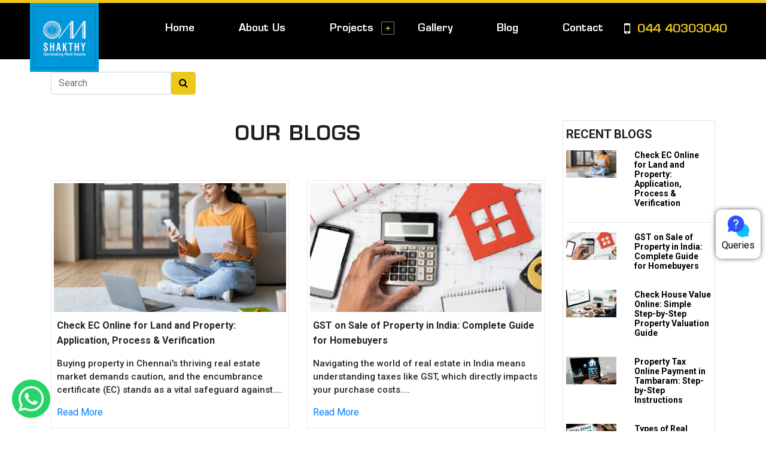

--- FILE ---
content_type: text/html; charset=UTF-8
request_url: https://www.omshakthy.com/blog/
body_size: 21210
content:
<!DOCTYPE html>
<html lang="en">

<head>
    <title>Omshakthy Homes - Blogs</title>
    <meta charset="utf-8">
    <meta name="viewport" content="width=device-width, initial-scale=1.0, maximum-scale=1.0, user-scalable=0" />
    <meta http-equiv="X-UA-Compatible" content="IE=edge">
    <meta name="Description" content="Discover insightful articles on real estate, property investment, home decor, and the latest trends in Chennai's real estate market. Stay informed with Omshakthy Blogs, your go-to resource for expert advice and industry updates.">


    <meta property="og:locale" content="en_IN" />
    <meta property="og:type" content="Webpage" />

    <meta property="og:title" content="Omshakthy Homes - Blogs" />
    <meta property="og:description" content="Discover insightful articles on real estate, property investment, home decor, and the latest trends in Chennai's real estate market. Stay informed with Omshakthy Blogs, your go-to resource for expert advice and industry updates." />

    <meta property="og:url" content="https://www.omshakthy.com/blog/" />

    <meta property="og:image" content="https://www.omshakthy.com/images/logo.png" />
    <meta property="og:site_name" content="OmShakthy Homes" />
    <meta name="twitter:card" content="summary" />

    <meta name="twitter:title" content="Omshakthy Homes - Blogs" />
    <meta name="twitter:description" content="Discover insightful articles on real estate, property investment, home decor, and the latest trends in Chennai's real estate market. Stay informed with Omshakthy Blogs, your go-to resource for expert advice and industry updates." />



    <link rel="canonical" href="https://www.omshakthy.com/blog/" />

    <link rel="alternate" hrefLang="x-default" href="https://www.omshakthy.com/blog/" />
    <link rel="alternate" hrefLang="en-in" href="https://www.omshakthy.com/blog/" />

    <link href="https://fonts.googleapis.com/css?family=Roboto:300,400,500,700,900" rel="stylesheet">
    <link rel="icon" href="../images/favicon.ico" type="image/icon">
    <link href="../css/magnific-popup.css" type="text/css" rel="stylesheet" />
    <link href="../css/font-awesome.min.css" type="text/css" rel="stylesheet" />
    <link href="../css/owl.carousel.css" type="text/css" rel="stylesheet" />
    <link href="../css/owl.theme.default.min.css" type="text/css" rel="stylesheet" />
    <link rel="stylesheet" href="../css/jQuery.verticalCarousel.css">
    <link rel="stylesheet" href="../css/jquery.fancybox.css?v=2.1.6" type="text/css" media="screen" />
    <link href="../css/style.css" type="text/css" rel="stylesheet" />
    <link href="../css/responsive.css" type="text/css" rel="stylesheet" />
    <link rel="stylesheet" type="text/css" media="screen" href="../css/bootstrap.css">
    <script src="../js/jquery.min.js"></script>
    <!-- HTML5 Shim and Respond.js IE8 support of HTML5 elements and media queries -->
    <!-- WARNING: Respond.js doesn't work if you view the page via file:// -->
    <!--[if lt IE 9]>
<script src="../https://oss.maxcdn.com/html5shiv/3.7.2/html5shiv.min.js"></script>
<script src="../https://oss.maxcdn.com/respond/1.4.2/respond.min.js"></script>
<![endif]-->
    <!--[if lte IE 7]> <html class="ie7"> <![endif]-->
    <!--[if IE 8]>     <html class="ie8"> <![endif]-->
    <!--[if IE 9]>     <html class="ie9"> <![endif]-->
    <!--[if !IE]><!-->
    <script>
        if ( /*@cc_on!@*/ false) {
            document.documentElement.className += 'ie10';
        }
    </script><!--<![endif]-->

    <!-- Google Tag Manager -->
<script>(function(w,d,s,l,i){w[l]=w[l]||[];w[l].push({'gtm.start':
new Date().getTime(),event:'gtm.js'});var f=d.getElementsByTagName(s)[0],
j=d.createElement(s),dl=l!='dataLayer'?'&l='+l:'';j.async=true;j.src=
'https://www.googletagmanager.com/gtm.js?id='+i+dl;f.parentNode.insertBefore(j,f);
})(window,document,'script','dataLayer','GTM-55QKXSMQ');</script>
<!-- End Google Tag Manager -->



    <script type="application/ld+json">
        {
            "@context": "https://schema.org",
            "@type": "RealEstateAgent",
            "name": "OmShakthy Agencies (Madras) Private Ltd.",
            "image": "https://www.omshakthy.com/images/logo.png",
            "url": "https://www.omshakthy.com/",
            "telephone": "044-40303040",
            "email": "marketing@omshakthy.net",
            "address": {
                "@type": "PostalAddress",
                "streetAddress": "OmShakthy Tower- 1 N1, Jawaharlal Nehru Salai Ekkaduthangal",
                "addressLocality": "Chennai",
                "postalCode": "600032",
                "addressCountry": "IN"
            }
        }
    </script>

    <script type="application/ld+json">
        {
            "@context": "https://schema.org",
            "@type": "RealEstateListing",
            "url": "https://www.omshakthy.com/blog/",
            "name": "Omshakthy Homes - Blogs",
            "description": "Discover insightful articles on real estate, property investment, home decor, and the latest trends in Chennai's real estate market. Stay informed with Omshakthy Blogs, your go-to resource for expert advice and industry updates."
        }
    </script>

    <style>
        .main-blog {
            margin-top: 80px;
        }

        .pagination {
            /* margin:50px 0 0 0;
            display: flex; */
            margin: 50px auto;
        }

        .page-link.active {
            background: #0d6efd;
            color: #fff;
        }

        #blog-blog-wrap {
            display: flex;
            justify-content: center;
        }

        .nav-bar {
            display: flex;
            justify-content: end;
        }

        .nav-bar .right-box {
            float: left;
        }

        .text-center {
            text-align: center;
        }
    </style>

</head>

<body>
    <div id="top"></div>


    <!-- Google Tag Manager (noscript) -->
<noscript><iframe src="https://www.googletagmanager.com/ns.html?id=GTM-55QKXSMQ"
		height="0" width="0" style="display:none;visibility:hidden"></iframe></noscript>
<!-- End Google Tag Manager (noscript) -->
<link href="https://maxcdn.bootstrapcdn.com/font-awesome/4.3.0/css/font-awesome.min.css" rel="stylesheet">

<header>
	<div class="logobx">
		<a href="https://www.omshakthy.com/"><img src="https://www.omshakthy.com/images/logo.webp" alt="Omshakthy Homes - Brand Logo"></a>
	</div>

	<div class="rightheadbx">
		<div class="header-nav">
			<ul>
				<li><a href="https://www.omshakthy.com/"> Home </a></li>
				<li><a href="https://www.omshakthy.com/about">About Us</a></li>
				<li class="projects-main-menu"><a href="https://www.omshakthy.com/buy-cmda-dtcp-plots-for-sale-chennai/">Projects</a> <span class="projects-head" onmouseover="menutoggle()"></span>
					<ul class="submenu-header" id="myDIV">
						<li><a href="https://www.omshakthy.com/buy-cmda-dtcp-plots-for-sale-chennai/residential-land-plots">Residential</a> <span class="subhead" onmouseover="menutoggles()"></span>
							<ul class="submenu-header" id="myDIV1">
								<li><a href="https://www.omshakthy.com/buy-cmda-dtcp-plots-for-sale-chennai/residential-plots-for-sale-avadi">Avadi
										<!-- <span class="subhead1" onmouseover="menutogglesub()"></span> -->
									</a>
									<!-- <ul class="submenu-header" id="myDIV2">
						<li><a href="ongoing-projects.php">Ongoing Projects</a></li>
						<li><a href="upcoming-projects.php">Upcoming Projects</a></li>
						<li><a href="completed-projects.php">Completed Projects</a></li>
						<li><a href="land-aggregation-projects-chennai.php">Land Aggregration</a></li>
						</ul> -->
								</li>
								<li><a href="https://www.omshakthy.com/buy-cmda-dtcp-plots-for-sale-chennai/residential-plots-for-sale-guduvanchery">Guduvanchery</a></li>
								<!-- <li><a href="#">Chrompet</a></li>	
						<li><a href="#">Vandalur</a></li>	
						<li><a href="#">Tambaram</a></li>						
						<li><a href="#">Ambattur</a></li>
						<li><a href="#">GST Road</a></li>	
						<li><a href="#">Poonamballee</a></li>	 -->
								<li><a href="https://www.omshakthy.com/buy-cmda-dtcp-plots-for-sale-chennai/residential-plots-for-sale-thirumullaivoyal">Thirumullaivoyal</a></li>
								<li><a href="https://www.omshakthy.com/buy-cmda-dtcp-plots-for-sale-chennai/residential-plots-for-sale-near-paruthipattu">Paruthipattu</a></li>
								<li><a href="https://www.omshakthy.com/buy-cmda-dtcp-plots-for-sale-chennai/residential-plots-for-sale-vandalur">Vandalur</a></li>
								<li><a href="https://www.omshakthy.com/buy-cmda-dtcp-plots-for-sale-chennai/residential-plots-for-sale-tambaram">Tambaram</a></li>
								<li><a href="https://www.omshakthy.com/buy-cmda-dtcp-plots-for-sale-chennai/residential-plots-for-sale-maraimalai-nagar">Maraimalai Nagar</a></li>
								<li><a href="https://www.omshakthy.com/buy-cmda-dtcp-plots-for-sale-chennai/residential-plots-for-sale-near-ambattur">Ambattur</a></li>
								<li><a href="https://www.omshakthy.com/buy-cmda-dtcp-plots-for-sale-chennai/residential-plots-for-sale-near-gst-road">GST Road</a></li>
								<li><a href="https://www.omshakthy.com/buy-cmda-dtcp-plots-for-sale-chennai/residential-plots-for-sale-near-poonamallee">Poonamallee</a></li>
							</ul>
						</li>
						<li><a href="https://www.omshakthy.com/industrial-park">Industrial <span class="subhead2" onmouseover="menutogglesub1()" style="display:none;"></span></a>
							<ul class="submenu-header" id="myDIV3">
								<li><a href="javascript:void(0);">Mammandur</a></li>
								<li><a href="javascript:void(0);">Sriperumbudur</a></li>
								<li><a href="javascript:void(0);">Thirumudivakkam
										<!-- <span class="subhead3" onmouseover="menutogglesub2()"></span> -->
									</a>

									<!-- <ul class="submenu-header" id="myDIV4">
						<li><a href="ongoing-projects.php">Ongoing Projects</a></li>
						<li><a href="upcoming-projects.php">Upcoming Projects</a></li>
						<li><a href="completed-projects.php">Completed Projects</a></li>
						<li><a href="land-aggregation-projects-chennai.php">Land Aggregration</a></li>
						</ul> -->
								</li>
								<li><a href="javascript:void(0);">Chengalpattu</a></li>
								<li><a href="javascript:void(0);">Ponneri</a></li>
								<li><a href="javascript:void(0);">Perungalathur</a></li>
							</ul>
						</li>
						<li><a href="https://www.omshakthy.com/land-aggregation-projects-chennai">Land Aggregation <span class="subhead4" onmouseover="menutogglesub3()" style="display:none !important;"></span></a>
							<ul class="submenu-header" id="myDIV5">
								<li><a href="javascript:void(0);">Thirumudivakkam</a></li>
								<li><a href="javascript:void(0);">Chengalpattu</a></li>
								<li><a href="javascript:void(0);">Ponneri</a></li>
								<li><a href="javascript:void(0);">Perungalathur</a></li>
							</ul>
						</li>
						<li><a href="#">All Projects <span class="subhead5" onmouseover="menutogglesub4()"></span></a>

							<ul class="submenu-header" id="myDIV6">
								<li><a href="https://www.omshakthy.com/ongoing-projects">Ongoing</a></li>
								<li><a href="https://www.omshakthy.com/upcoming-projects">Upcoming</a></li>
								<li><a href="https://www.omshakthy.com/completed-projects">Completed</a></li>
							</ul>
						</li>
						<!-- <li><a href="about.php">All Projects</a></li> -->
					</ul>
				</li>
				<!-- <li><a href="#">Approved by</a> <span class="subhead6" onmouseover="menutogglesub5()"></span></a>
						<ul class="submenu-header" id="myDIV7">
						<li><a href="ongoing-projects.php">DTCP Approved Plots</a> <span class="subhead7" onmouseover="menutogglesub6()"></span>
						<ul class="submenu-header" id="myDIV8">
						<li><a href="#">Residential</a></li>
						<li><a href="#">Industrial</a></li>
						</ul>
						</li>
						<li><a href="upcoming-projects.php">CMDA Approved Plots</a></li>
						</ul>
			</li> -->

				<li style="display:none;"><a href="#">Locations <span class="subhead6" onmouseover="menutogglesub5()"></span></a>
					<ul class="submenu-header" id="myDIV7">
						<!-- <li><a href="#">Chrompet</a></li> -->
						<li><a href="https://www.omshakthy.com/buy-cmda-dtcp-plots-for-sale-chennai/affordable-plots-in-nearby-avadi-chennai">Avadi</a></li>
						<li><a href="https://www.omshakthy.com/buy-cmda-dtcp-plots-for-sale-chennai/affordable-plots-in-nearby-thirumullaivoyal-chennai">Thirumullaivoyal</a></li>
						<li><a href="https://www.omshakthy.com/buy-cmda-dtcp-plots-for-sale-chennai/affordable-plots-in-nearby-paruthipattu-chennai">Paruthipattu</a></li>
						<li><a href="https://www.omshakthy.com/buy-cmda-dtcp-plots-for-sale-chennai/affordable-plots-in-nearby-tambaram-chennai">Tambaram</a></li>
						<li><a href="https://www.omshakthy.com/buy-cmda-dtcp-plots-for-sale-chennai/affordable-plots-in-nearby-guduvanchery-chennai">Guduvanchery</a></li>
						<li><a href="https://www.omshakthy.com/buy-cmda-dtcp-plots-for-sale-chennai/affordable-plots-in-nearby-vandalur-chennai">Vandalur</a></li>
						<li><a href="https://www.omshakthy.com/buy-cmda-dtcp-plots-for-sale-chennai/affordable-plots-in-nearby-gst-road-chennai">GST</a></li>
						<!--<li><a href="https://www.omshakthy.com/buy-cmda-dtcp-plots-for-sale-chennai/residential-plots-for-sale-vandalur">Vandalur</a></li>
						<li><a href="https://www.omshakthy.com/buy-cmda-dtcp-plots-for-sale-chennai/residential-plots-for-sale-maraimalai-nagar">Maraimalai Nagar</a></li>
						<li><a href="#">Sriperumbudur</a></li>
						<li><a href="https://www.omshakthy.com/buy-cmda-dtcp-plots-for-sale-chennai/residential-plots-for-sale-near-ambattur">Ambattur</a></li>
						<li><a href="#">Thirumudivakkam</a></li>
						<li><a href="#">Ponneri</a></li>
						<li><a href="#">Chengalpattu</a></li>
						<li><a href="#">Perungalathur</a></li> -->
					</ul>
				</li>
				<li><a href="https://www.omshakthy.com/image-gallery">Gallery</a></li>

				<li><a href="https://www.omshakthy.com/blog/">Blog</a></li>

				<li><a href="https://www.omshakthy.com/contact">Contact </a></li>
			</ul>
		</div>
		<div class="callbtn">
			<a href="tel:04440303040"><i class="fa fa-mobile" aria-hidden="true"></i> 044 40303040</a>
		</div>
		<div class="menubtn">
			<span></span>
		</div>
		<div class="menumainbox">
			<div class="verticalCenter">
				<div class="verticalInner">
					<div class="innrmenumainbox">
						<ul>
							<li><a href="https://www.omshakthy.com/">Home</a></li>
							<li><a href="https://www.omshakthy.com/about">About us</a></li>
							<li><a href="#">Projects</a> <span style="display:none;"></span>
								<!-- <span></span> -->
								<ul class="submenu">
									<li><a href="#">Residential</a> <span style="display:none;"></span>
										<ul class="submenuss">
											<li><a href="https://www.omshakthy.com/buy-cmda-dtcp-plots-for-sale-chennai/residential-plots-for-sale-avadi">Avadi</a></li>
											<li><a href="https://www.omshakthy.com/buy-cmda-dtcp-plots-for-sale-chennai/residential-plots-for-sale-guduvanchery">Guduvanchery</a></li>
											<!-- <li><a href="#">Chrompet</a></li>
									<li><a href="#">Vandalur</a></li>
									<li><a href="#">Tambaram</a></li>
									<li><a href="#">Ambattur</a></li>
									<li><a href="#">GST Road</a></li>
									<li><a href="#">Poonamballee</a></li> -->
											<li><a href="https://www.omshakthy.com/buy-cmda-dtcp-plots-for-sale-chennai/residential-plots-for-sale-thirumullaivoyal">Thirumullaivoyal</a></li>

											<li><a href="https://www.omshakthy.com/buy-cmda-dtcp-plots-for-sale-chennai/residential-plots-for-sale-near-paruthipattu">Paruthipattu</a></li>
											<li><a href="https://www.omshakthy.com/buy-cmda-dtcp-plots-for-sale-chennai/residential-plots-for-sale-tambaram">Tambaram</a></li>
											<li><a href="https://www.omshakthy.com/buy-cmda-dtcp-plots-for-sale-chennai/residential-plots-for-sale-maraimalai-nagar">Maraimalai Nagar</a></li>
											<li><a href="https://www.omshakthy.com/buy-cmda-dtcp-plots-for-sale-chennai/residential-plots-for-sale-near-ambattur">Ambattur</a></li>
											<li><a href="https://www.omshakthy.com/buy-cmda-dtcp-plots-for-sale-chennai/residential-plots-for-sale-near-gst-road">GST Road</a></li>
											<li><a href="https://www.omshakthy.com/buy-cmda-dtcp-plots-for-sale-chennai/residential-plots-for-sale-near-poonamallee">Poonamallee</a></li>
										</ul>
									</li>
									<li style=""><a href="https://www.omshakthy.com/industrial-park">Industrial</a>
										<ul class="submenuss" style="display:none;">
											<li><a href="#">Mammandur</a>
											<li><a href="#">Sriperumbudur</a></li>
											<li><a href="#">Thirumudivakkam </a></li>
											<li><a href="#">Chengalpattu</a></li>
											<li><a href="#">Ponneri</a></li>
											<li><a href="#">Perungalathur</a></li>
										</ul>
									</li>
									<li><a href="https://www.omshakthy.com/land-aggregation-projects-chennai">Land Aggregation</a>
										<!-- <ul class="submenuss">
									<li><a href="#">Thirumudivakkam</a> 
									<li><a href="#">Chengalpattu</a></li>
									<li><a href="#">Thirumudivakkam </a></li>
									<li><a href="#">Ponneri</a></li>
									<li><a href="#">Perungalathur</a></li>
								</ul> -->
									</li>
									<li><a href="#">All Projects</a>
										<ul class="submenuss">
											<li><a href="https://www.omshakthy.com/ongoing-projects">Ongoing</a>
											<li><a href="https://www.omshakthy.com/upcoming-projects">Upcoming</a></li>
											<li><a href="https://www.omshakthy.com/completed-projects">Completed </a></li>
										</ul>
									</li>
								</ul>
							</li>
							<!-- <li><a href="https://www.omshakthy.com/image-gallery.php">Locations</a>
							<ul class="submenu">
							<li><a href="#">Chrompet</a></li>
						<li><a href="https://www.omshakthy.com/buy-cmda-dtcp-plots-for-sale-chennai/residential-plots-for-sale-avadi">Avadi</a></li>
						<li><a href="https://www.omshakthy.com/buy-cmda-dtcp-plots-for-sale-chennai/residential-plots-for-sale-thirumullaivoyal">Thirumullaivoyal</a></li>
						<li><a href="#">Tambaram</a></li>
						<li><a href="#">Vandalur</a></li>
						<li><a href="#">Maraimalai Nagar</a></li>
						<li><a href="#">Sriperumbudur</a></li>
						<li><a href="#">Ambattur</a></li>
						<li><a href="#">Thirumudivakkam</a></li>
						<li><a href="#">Ponneri</a></li>
						<li><a href="#">Chengalpattu</a></li>
						<li><a href="#">Perungalathur</a></li>
								</ul>
						</li> -->
							<li><a href="https://www.omshakthy.com/image-gallery">Gallery</a></li>
							<li><a href="https://www.omshakthy.com/homeloan">Home Loans</a></li>
							<li><a href="https://www.omshakthy.com/buying-guide">Home Buying Guide</a></li>
							<li><a href="https://www.omshakthy.com/testimonials">Our Stories </a></li>
							<li><a href="https://www.omshakthy.com/careers">Careers</a></li>
							<li><a href="https://www.omshakthy.com/events">Events</a></li>
							<li><a href="https://www.omshakthy.com/blog">Blog</a></li>
							<li><a href="https://www.omshakthy.com/contact">Contact</a></li>
						</ul>
					</div>
				</div>
			</div>
		</div>
	</div>
</header>
    <!-- <section class="innerpagebanner"> -->
    <!-- <img src="../images/gallerybanner1.jpg" alt="Omshakthy Gallery - Banner" class="fullbannerbx"> -->
    <!-- <div class="inrpagebannercontent">
		<h1>Gallery</h1>
	</div> -->
    <!-- </section> -->
    <div class="main-blog">

    </div>
    <br>
    <div class="main-blog-full-wrap">
    </div>
    <div class="container">
        <section class="container-main-blog-wrap">
            <div class="main-inner-blog-wrap">
                <div class="nav-bar mt-3">
                    <div class="right-box">
                        <style>
    .search-box {
        position: relative;
    }

    .search-box .input-group-btn .btn {
        margin-top: 0px !important;
        background: #ecc81a;
        border: 1px solid #ecc81a;
        color: #000;
    }

    .search-box .search-sug {
        position: absolute;
        top: 100%;
        background: white;
        width: 100%;
        box-shadow: 0 0 5px rgba(0, 0, 0, 0.5);
        max-height: 250px;
        overflow-y: scroll;
        scrollbar-width: thin;
        scrollbar-color: red;
        z-index: 1000;
    }

    .search-box .search-sug::-webkit-scrollbar {
        width: 8px;
    }

    .error_text::placeholder {
        color: red;
    }

    .search-box .search-sug::-webkit-scrollbar-thumb {
        background: red;
        border-radius: 10px;
    }

    .search-box .search-sug a {
        display: block;
        padding: 10px 5px;
        text-align: center;
        padding: 4px;
        text-align: justify;
        color: #000;
    }

    .search-box .search-sug a:hover {
        background: rgba(0, 0, 0, .1);
    }
</style>
<div class="search-box">
    <div class="input-group">
        <input type="text" class="form-control" placeholder="Search" id="search-input" autocomplete="off">
        <span class="input-group-btn">
            <button class="btn btn-primary" type="button" id="search-btn">
                <i class="fa fa-search"></i>
            </button>
            <button class="btn btn-danger d-none" type="button" id="search-close-btn">
                <i class="fa fa-close"></i>
            </button>
        </span>
    </div>
    <div class="search-sug d-none" id="search-sug"></div>
</div>
<script>
    $('#search-input').keyup(function() {
        $(this).attr('placeholder', 'Search').removeClass('error_text');
        $('#search-sug').html('');
        var suggText = [];
        var searchInput = $(this).val().toLowerCase();
        if (searchInput.trim().length === 0) {
            $('#search-sug,#search-close-btn').addClass('d-none');
            return 1;
        } else {
            $('#search-close-btn').removeClass('d-none');
        }
        var elmntIndex = 0;
        $('#blog-blog-wrap .inner-blog-wrap').not('.search-slug-box-item-main .inner-blog-wrap').each(function() {
            var h2Text = $(this).find('h4').eq(0).text();
            var h2Href = $(this).find('a').eq(0).attr('href');
            if (h2Text.toLowerCase().includes(searchInput)) {
                suggText.push(`<a href="javascript:showItem(${elmntIndex})">${h2Text}</a>`);
            }
            elmntIndex++;
        });
        $('#search-sug').append(suggText).removeClass('d-none');
    });
    ////
    $('#search-close-btn').click(function() {
        $('#search-close-btn').addClass('d-none');
        $('#search-sug').addClass('d-none');
        $('#search-input').val('');
        $('#blog-blog-wrap section.search-slug-box-item-main').remove();
        $('#pagination').removeClass('d-none');
        $('#blog-blog-wrap .inner-blog-wrap').eq(0).removeClass('d-none');
        pager({
            count: 10
        });
    });
    ///
    $('#search-btn').click(function() {
        var searchInput = $('#search-input').val().toLowerCase();
        if (searchInput.trim().length === 0) {
            $('#search-input').prop('placeholder', 'please search for a blog').val('').addClass('error_text');
            $('#search-sug,#search-close-btn').addClass('d-none');
            $('#search-close-btn').removeClass('d-none');
            return 1;
        }
        $('#blog-blog-wrap section.search-slug-box-item-main').remove();
        var colSearches = [];
        $('#blog-blog-wrap .inner-blog-wrap').each(function() {
            var h2Text = $(this).find('h4').eq(0).text();
            var h2Href = $(this).find('a').eq(0).attr('href');
            if (h2Text.toLowerCase().includes(searchInput)) {
                colSearches.push($(this).parent().clone());
            }
        });
        var section = $("<section>", {
            class: "d-none col-md-12 search-slug-box-item-main"
        });
        var parentDiv;
        for (var j = 0; j < colSearches.length; j++) {
            if (j < colSearches.length) {
                if (j % 2 === 0) {
                    parentDiv = $("<div>", {
                        class: "row"
                    });
                    section.append(parentDiv);
                }
                parentDiv.append(colSearches[j]);
            }
        }
        if (!colSearches.length) {
            parentDiv = `<div class="row">
                            <h1 class="text-dark text-center w-100">No records found</h1>
                    </div>`;
        }
        section.append(parentDiv);
        $('#blog-blog-wrap').prepend(section);
        $('#blog-blog-wrap>section').addClass('d-none');
        $('#blog-blog-wrap>section').eq(0).removeClass('d-none');
        $('#pagination').addClass('d-none');
        $('#search-sug').addClass('d-none');
    });
    ///
    function showItem(index) {
        $('.search-slug-box-item-main').remove();
        var showItem = $('#blog-blog-wrap .inner-blog-wrap').eq(index).parent().clone();
        var section = $("<section>", {
            class: "d-none search-slug-box-item-main"
        });
        var parentDiv = $("<div>", {
            class: "row"
        });
        parentDiv.append(showItem);
        section.append(parentDiv);
        $('#blog-blog-wrap').prepend(section);
        $('#blog-blog-wrap>section').addClass('d-none');
        $('#blog-blog-wrap>section').eq(0).removeClass('d-none');
        $('#pagination').addClass('d-none');
        $('#search-sug').addClass('d-none');
    }
</script>                    </div>
                </div>
                <div class="main-blog-inner-box-wrap">
                    <div class="row">
                        <div class="col-md-9">
                            <div class="main-blog-heading">
                                <h1>Our Blogs</h1>
                            </div>
                            <div class="row" id="blog-blog-wrap">

                                <div class="col-md-6">
                                    <div class="inner-blog-wrap">

                                        <div class="blog-box-content-wrap">
                                            <div class="blog-box-main-img">
                                                <img src="images/blog-m96.webp">
                                            </div>
                                            <div class="blog-main-box-details">
                                                <h4>Check EC Online for Land and Property: Application, Process & Verification
                                                </h4>
                                                <p>Buying property in Chennai's thriving real estate market demands caution, and the encumbrance certificate (EC) stands as a vital safeguard against....</p>
                                                <a href="../blog/how-to-check-and-apply-ec-online">
                                                    Read More
                                                </a>
                                            </div>
                                        </div>
                                    </div>
                                </div>

                                <div class="col-md-6">
                                    <div class="inner-blog-wrap">

                                        <div class="blog-box-content-wrap">
                                            <div class="blog-box-main-img">
                                                <img src="images/blog-m97.webp">
                                            </div>
                                            <div class="blog-main-box-details">
                                                <h4>GST on Sale of Property in India: Complete Guide for Homebuyers
                                                </h4>
                                                <p>Navigating the world of real estate in India means understanding taxes like GST, which directly impacts your purchase costs....</p>
                                                <a href="../blog/gst-on-sale-of-property">
                                                    Read More
                                                </a>
                                            </div>
                                        </div>
                                    </div>
                                </div>

                                <div class="col-md-6">
                                    <div class="inner-blog-wrap">

                                        <div class="blog-box-content-wrap">
                                            <div class="blog-box-main-img">
                                                <img src="images/blog-m98.webp">
                                            </div>
                                            <div class="blog-main-box-details">
                                                <h4>Check House Value Online: Simple Step-by-Step Property Valuation Guide
                                                </h4>
                                                <p>In today's fast-paced real estate market, knowing your property's worth is essential for homeowners in Chennai and across Tamil Nadu.....</p>
                                                <a href="../blog/check-property-valuation-online">
                                                    Read More
                                                </a>
                                            </div>
                                        </div>
                                    </div>
                                </div>

                                <div class="col-md-6">
                                    <div class="inner-blog-wrap">

                                        <div class="blog-box-content-wrap">
                                            <div class="blog-box-main-img">
                                                <img src="images/blog-m99.webp">
                                            </div>
                                            <div class="blog-main-box-details">
                                                <h4>Property Tax Online Payment in Tambaram: Step-by-Step Instructions
                                                </h4>
                                                <p>Owning property in Tambaram brings excitement, but staying on top of civic duties like tambaram.....</p>
                                                <a href="../blog/pay-tambaram-property-tax-online">
                                                    Read More
                                                </a>
                                            </div>
                                        </div>
                                    </div>
                                </div>

                                <!--new-->

                                <div class="col-md-6">
                                    <div class="inner-blog-wrap">

                                        <div class="blog-box-content-wrap">
                                            <div class="blog-box-main-img">
                                                <img src="images/blog-m92.webp">
                                            </div>
                                            <div class="blog-main-box-details">
                                                <h4>Types of Real Estate: Meaning and Classification
                                                </h4>
                                                <p>Real estate is a fundamental part of our lives, shaping communities and economies worldwide. But what exactly does the term mean? Let's explore the meaning of real estate,...</p>
                                                <a href="../blog/meaning-and-types-of-real-estate">
                                                    Read More
                                                </a>
                                            </div>
                                        </div>
                                    </div>
                                </div>

                                <div class="col-md-6">
                                    <div class="inner-blog-wrap">

                                        <div class="blog-box-content-wrap">
                                            <div class="blog-box-main-img">
                                                <img src="images/blog-m93.webp">
                                            </div>
                                            <div class="blog-main-box-details">
                                                <h4>How Do You Renovate a House? Complete Process From Start to Finish
                                                </h4>
                                                <p>Renovating a house can be an exciting yet daunting task, especially if it’s your first time tackling such a project. Whether you want to refresh your living space..</p>

                                                <a href="../blog/how-to-renovate-house">
                                                    Read More
                                                </a>
                                            </div>
                                        </div>
                                    </div>
                                </div>

                                <div class="col-md-6">
                                    <div class="inner-blog-wrap">

                                        <div class="blog-box-content-wrap">
                                            <div class="blog-box-main-img">
                                                <img src="images/blog-m94.webp">
                                            </div>
                                            <div class="blog-main-box-details">
                                                <h4>Land Area Measurement Units: Standard Measures for Plots and Properties
                                                </h4>
                                                <p>In the bustling real estate market of India, understanding how to accurately gauge property sizes is crucial—whether you're eyeing agricultural land measurement..</p>

                                                <a href="../blog/land-measurement-units">
                                                    Read More
                                                </a>
                                            </div>
                                        </div>
                                    </div>
                                </div>

                                <div class="col-md-6">
                                    <div class="inner-blog-wrap">

                                        <div class="blog-box-content-wrap">
                                            <div class="blog-box-main-img">
                                                <img src="images/blog-m95.webp">
                                            </div>
                                            <div class="blog-main-box-details">
                                                <h4>Chennai Property Tax: Online Payment Steps, Documents & Errors
                                                </h4>
                                                <p>Navigating property ownership in Chennai comes with its share of responsibilities, and understanding Chennai property tax tops the list. Whether you're a homeowner,.</p>

                                                <a href="../blog/chennai-property-tax-meaning-process-documents-and-how-to-pay-online">
                                                    Read More
                                                </a>
                                            </div>
                                        </div>
                                    </div>
                                </div>

                                <!--new-->

                                <div class="col-md-6">
                                    <div class="inner-blog-wrap">

                                        <div class="blog-box-content-wrap">
                                            <div class="blog-box-main-img">
                                                <img src="images/blog-m88.webp">
                                            </div>
                                            <div class="blog-main-box-details">
                                                <h4>Renting vs Leasing: Which Option Is Right for You?
                                                </h4>
                                                <p>When you are thinking deeply about your next home or commercial space and you are pondering the rent vs lease question, it can feel complex...</p>
                                                <a href="../blog/difference-between-for-rent-and-for-lease">
                                                    Read More
                                                </a>
                                            </div>
                                        </div>
                                    </div>
                                </div>

                                <div class="col-md-6">
                                    <div class="inner-blog-wrap">

                                        <div class="blog-box-content-wrap">
                                            <div class="blog-box-main-img">
                                                <img src="images/blog-m89.webp">
                                            </div>
                                            <div class="blog-main-box-details">
                                                <h4>Stamp Duty on Gift Deed in India: Documents, Process and Mistakes to Avoid
                                                </h4>
                                                <p>Thinking of gifting property to your loved ones? To give a child a little something extra,..</p>

                                                <a href="../blog/stamp-duty-on-gift-deed-in-india">
                                                    Read More
                                                </a>
                                            </div>
                                        </div>
                                    </div>
                                </div>

                                <div class="col-md-6">
                                    <div class="inner-blog-wrap">

                                        <div class="blog-box-content-wrap">
                                            <div class="blog-box-main-img">
                                                <img src="images/blog-m90.webp">
                                            </div>
                                            <div class="blog-main-box-details">
                                                <h4>Cost Plus Construction Agreement: How It Works & When to Use It
                                                </h4>
                                                <p>If you've ever dabbled in the real estate market as a property developer, a home buyer, or someone who plans on buying plots in Chennai,..</p>

                                                <a href="../blog/construction-contract-agreement">
                                                    Read More
                                                </a>
                                            </div>
                                        </div>
                                    </div>
                                </div>

                                <div class="col-md-6">
                                    <div class="inner-blog-wrap">

                                        <div class="blog-box-content-wrap">
                                            <div class="blog-box-main-img">
                                                <img src="images/blog-m91.webp">
                                            </div>
                                            <div class="blog-main-box-details">
                                                <h4>Stamp Paper for Rent Agreement: Meaning, Importance and Mistakes to Avoid
                                                </h4>
                                                <p>When you lease a property, signing that document may just seem like a box to check. However, here's the kicker: if you don't pay the correct stamp duty ,....</p>

                                                <a href="../blog/stamp-duty-for-rent-agreement">
                                                    Read More
                                                </a>
                                            </div>
                                        </div>
                                    </div>
                                </div>


                                <!-- new-blogs -->


                                <div class="col-md-6">
                                    <div class="inner-blog-wrap">

                                        <div class="blog-box-content-wrap">
                                            <div class="blog-box-main-img">
                                                <img src="images/blog-m84.webp">
                                            </div>
                                            <div class="blog-main-box-details">
                                                <h4> Mutation Of Property: Process, Documents, and Check Status Online
                                                </h4>
                                                <p>Purchasing or inheriting a property is a thrilling achievement. But the process doesn't end here without revising official land records. Property mutation,..</p>
                                                <a href="../blog/mutation-of-property-meaning-types-documents-and-check-status">
                                                    Read More
                                                </a>
                                            </div>
                                        </div>
                                    </div>
                                </div>

                                <div class="col-md-6">
                                    <div class="inner-blog-wrap">

                                        <div class="blog-box-content-wrap">
                                            <div class="blog-box-main-img">
                                                <img src="images/blog-m85.webp">
                                            </div>
                                            <div class="blog-main-box-details">
                                                <h4>Property Registration Charges and Stamp Duty in Tamil Nadu
                                                </h4>
                                                <p>Buying property in Tamil Nadu isn’t just about choosing the right plot, house, or apartment—the real journey begins with understanding the legalities...</p>

                                                <a href="../blog/stamp-duty-and-land-registration-charges-in-tamilnadu">
                                                    Read More
                                                </a>
                                            </div>
                                        </div>
                                    </div>
                                </div>

                                <div class="col-md-6">
                                    <div class="inner-blog-wrap">

                                        <div class="blog-box-content-wrap">
                                            <div class="blog-box-main-img">
                                                <img src="images/blog-m86.webp">
                                            </div>
                                            <div class="blog-main-box-details">
                                                <h4>A Khata vs B Khata: Key Differences Explained for Property Owners
                                                </h4>
                                                <p>When purchasing a property in India, especially in fast-growing cities like Bangalore, you often come across the terms A Khata and B Khata. ...</p>

                                                <a href="../blog/difference-between-a-khata-and-b-khata">
                                                    Read More
                                                </a>
                                            </div>
                                        </div>
                                    </div>
                                </div>

                                <div class="col-md-6">
                                    <div class="inner-blog-wrap">

                                        <div class="blog-box-content-wrap">
                                            <div class="blog-box-main-img">
                                                <img src="images/blog-m87.webp">
                                            </div>
                                            <div class="blog-main-box-details">
                                                <h4>From Emerging Hubs to Metros: Fastest Growing Cities in India 2025
                                                </h4>
                                                <p>India is witnessing one of the most remarkable phases of urban transformation in its history. With millions migrating to cities in pursuit of better employment,....</p>

                                                <a href="../blog/fastest-growing-cities-in-india">
                                                    Read More
                                                </a>
                                            </div>
                                        </div>
                                    </div>
                                </div>


                                <!-- new-blogs -->



                                <div class="col-md-6">
                                    <div class="inner-blog-wrap">

                                        <div class="blog-box-content-wrap">
                                            <div class="blog-box-main-img">
                                                <img src="images/blog-m80.webp">
                                            </div>
                                            <div class="blog-main-box-details">
                                                <h4> Land Conversion in India: Types, Process, and Importance
                                                </h4>
                                                <p>With India evolving into one of the fastest urbanising countries and steadily rising demand for real estate, land conversion has emerged as an important process..</p>
                                                <a href="../blog/types-of-land-conversion-in-india">
                                                    Read More
                                                </a>
                                            </div>
                                        </div>
                                    </div>
                                </div>

                                <div class="col-md-6">
                                    <div class="inner-blog-wrap">

                                        <div class="blog-box-content-wrap">
                                            <div class="blog-box-main-img">
                                                <img src="images/blog-m81.webp">
                                            </div>
                                            <div class="blog-main-box-details">
                                                <h4>Top 10 Posh Areas in Chennai for Luxury Living
                                                </h4>
                                                <p>Tradition and modernity have always coexisted in Chennai. It has grown over the past decade, becoming a hotspot for IT, healthcare, education, real estate, etc...</p>

                                                <a href="../blog/posh-areas-in-chennai">
                                                    Read More
                                                </a>
                                            </div>
                                        </div>
                                    </div>
                                </div>

                                <div class="col-md-6">
                                    <div class="inner-blog-wrap">

                                        <div class="blog-box-content-wrap">
                                            <div class="blog-box-main-img">
                                                <img src="images/blog-m82.webp">
                                            </div>
                                            <div class="blog-main-box-details">
                                                <h4>How to Pay Property Tax in Tamil Nadu: Step-by-Step Guide for 2025
                                                </h4>
                                                <p>Property tax payment is an essential duty of every property owner in Tamil Nadu. Property tax is not only a legal requirement but is also a crucial revenue source that sustains...</p>

                                                <a href="../blog/how-to-pay-property-tax-in-tamil-nadu">
                                                    Read More
                                                </a>
                                            </div>
                                        </div>
                                    </div>
                                </div>

                                <div class="col-md-6">
                                    <div class="inner-blog-wrap">

                                        <div class="blog-box-content-wrap">
                                            <div class="blog-box-main-img">
                                                <img src="images/blog-m83.webp">
                                            </div>
                                            <div class="blog-main-box-details">
                                                <h4>Sale Deed vs Conveyance Deed: A Complete Guide for Homebuyers
                                                </h4>
                                                <p>In order to be able to buy or sell a home or property, legal documents are essential to safeguarding your rights and establishing ownership....</p>

                                                <a href="../blog/sale-deed-vs-conveyance-deed">
                                                    Read More
                                                </a>
                                            </div>
                                        </div>
                                    </div>
                                </div>


                                <!-- new-blogs -->

                                <div class="col-md-6">
                                    <div class="inner-blog-wrap">

                                        <div class="blog-box-content-wrap">
                                            <div class="blog-box-main-img">
                                                <img src="images/blog-m77.webp">
                                            </div>
                                            <div class="blog-main-box-details">
                                                <h4> Agreement to Sell: Meaning, Importance, Differences and Legal Aspects
                                                </h4>
                                                <p>Be it a residential or commercial property, an agreement to sell is entered into to record the owner's acceptance. It is a vital contract for an enforceable transfer under law...</p>
                                                <a href="../blog/agreement-to-sell-meaning-importance-differences-and-legal-aspects">
                                                    Read More
                                                </a>
                                            </div>
                                        </div>
                                    </div>
                                </div>

                                <div class="col-md-6">
                                    <div class="inner-blog-wrap">

                                        <div class="blog-box-content-wrap">
                                            <div class="blog-box-main-img">
                                                <img src="images/blog-m79.webp">
                                            </div>
                                            <div class="blog-main-box-details">
                                                <h4>Cost of Building a House in India: Differences, Hidden Costs and Saving Tips
                                                </h4>
                                                <p>Real estate in India is witnessing a demand surge because of urbanization, improvement in lifestyle, and a growing middle class...</p>

                                                <a href="../blog/cost-of-building-a-house-in-india">
                                                    Read More
                                                </a>
                                            </div>
                                        </div>
                                    </div>
                                </div>

                                <div class="col-md-6">
                                    <div class="inner-blog-wrap">

                                        <div class="blog-box-content-wrap">
                                            <div class="blog-box-main-img">
                                                <img src="images/blog-m78.webp">
                                            </div>
                                            <div class="blog-main-box-details">
                                                <h4>Relinquishment Deed: Meaning, Importance, Differences and Mistakes to Avoid
                                                </h4>
                                                <p>In India, property inheritance is not a legal phenomenon alone but a matter of emotion and common responsibility...</p>

                                                <a href="../blog/relinquishment-deed-meaning-importance-differences-and-mistakes-to-avoid ">
                                                    Read More
                                                </a>
                                            </div>
                                        </div>
                                    </div>
                                </div>

                                <div class="col-md-6">
                                    <div class="inner-blog-wrap">

                                        <div class="blog-box-content-wrap">
                                            <div class="blog-box-main-img">
                                                <img src="images/blog-m76.webp">
                                            </div>
                                            <div class="blog-main-box-details">
                                                <h4>Digital Land Records: How to Check Land Status & Registry Online
                                                </h4>
                                                <p>In real estate, land record transparency is more than a convenience and a necessity. Whether you're buying a plot, verifying ownership, or resolving a dispute, having access to accurate digital land records can make or break a transaction....</p>

                                                <a href="../blog/how-to-check-land-registration-online ">
                                                    Read More
                                                </a>
                                            </div>
                                        </div>
                                    </div>
                                </div>

                                <!--new-->
                                <div class="col-md-6">
                                    <div class="inner-blog-wrap">

                                        <div class="blog-box-content-wrap">
                                            <div class="blog-box-main-img">
                                                <img src="images/blog-m75.webp">
                                            </div>
                                            <div class="blog-main-box-details">
                                                <h4>Different Types of Duplex Houses in India: Find the Right One for You
                                                </h4>
                                                <p>A duplex house in India is a residential housing constructed across two floors but generally joined by an internal staircase. Compared to apartments or flats, a duplex contains the ambiance....</p>

                                                <a href="../blog/types-of-duplex-houses-in-india">
                                                    Read More
                                                </a>
                                            </div>
                                        </div>
                                    </div>
                                </div>

                                <div class="col-md-6">
                                    <div class="inner-blog-wrap">

                                        <div class="blog-box-content-wrap">
                                            <div class="blog-box-main-img">
                                                <img src="images/blog-m74.webp">
                                            </div>
                                            <div class="blog-main-box-details">
                                                <h4>Kutcha House and Pucca House: Structure, Durability, and Cost
                                                </h4>
                                                <p>Ever wondered how a humble kutcha house differs from a grand concrete mansion? These two differ not only by architecture but also by lifestyle,...</p>

                                                <a href="../blog/difference-between-kutcha-house-and-pucca-house">
                                                    Read More
                                                </a>
                                            </div>
                                        </div>
                                    </div>
                                </div>

                                <div class="col-md-6">
                                    <div class="inner-blog-wrap">

                                        <div class="blog-box-content-wrap">
                                            <div class="blog-box-main-img">
                                                <img src="images/blog-m73.webp">
                                            </div>
                                            <div class="blog-main-box-details">
                                                <h4>Online Survey Number Check: Know Your Property Details
                                                </h4>
                                                <p>Each plot of land is given a distinctive reference number by the Department of Local Land Records. This is known as a land survey number and serves as an official identification for the land, used in various legal..</p>

                                                <a href="../blog/find-your-property-survey-number-online">
                                                    Read More
                                                </a>
                                            </div>
                                        </div>
                                    </div>
                                </div>

                                <div class="col-md-6">
                                    <div class="inner-blog-wrap">

                                        <div class="blog-box-content-wrap">
                                            <div class="blog-box-main-img">
                                                <img src="images/blog-m72.webp">
                                            </div>
                                            <div class="blog-main-box-details">
                                                <h4>Common House Types in India: From Kutcha Homes to Modern Villas
                                                </h4>
                                                <p>India is a nation of rich cultures and varied geography, which naturally reflects in the various types of houses throughout the country.....</p>

                                                <a href="../blog/different-types-of-houses-in-india">
                                                    Read More
                                                </a>
                                            </div>
                                        </div>
                                    </div>
                                </div>

                                <!--new-->
                                <div class="col-md-6">
                                    <div class="inner-blog-wrap">

                                        <div class="blog-box-content-wrap">
                                            <div class="blog-box-main-img">
                                                <img src="images/blog-m71.webp">
                                            </div>
                                            <div class="blog-main-box-details">
                                                <h4>Power of Attorney in India: Meaning, Types, Cost & Legal Requirements
                                                </h4>
                                                <p>Knowing the Power of Attorney (POA) can protect your rights and prevent legal issues when you're buying, selling, or managing real estate. ....</p>

                                                <a href="../blog/power-of-attorney-meaning-types-how-to-check">
                                                    Read More
                                                </a>
                                            </div>
                                        </div>
                                    </div>
                                </div>

                                <div class="col-md-6">
                                    <div class="inner-blog-wrap">

                                        <div class="blog-box-content-wrap">
                                            <div class="blog-box-main-img">
                                                <img src="images/blog-m70.webp">
                                            </div>
                                            <div class="blog-main-box-details">
                                                <h4>Lease Agreement Explained: Key Terms, Clauses & Conditions You Must Know
                                                </h4>
                                                <p>One document is essential to a seamless rental or leasing experience: the lease agreement. This legally binding agreement specifies the conditions under which one party consents to rent another's property....</p>

                                                <a href="../blog/lease-agreement-meaning-clauses-and-mistakes-to-avoid">
                                                    Read More
                                                </a>
                                            </div>
                                        </div>
                                    </div>
                                </div>

                                <div class="col-md-6">
                                    <div class="inner-blog-wrap">

                                        <div class="blog-box-content-wrap">
                                            <div class="blog-box-main-img">
                                                <img src="images/blog-m69.webp">
                                            </div>
                                            <div class="blog-main-box-details">
                                                <h4>How to Pay Land Tax Online: Step-by-Step Process and Required Documents
                                                </h4>
                                                <p>If you’ve ever owned a piece of land — maybe a small agricultural plot, a residential site, or even a bit of inherited family property — you’ve probably heard about land tax. ...</p>

                                                <a href="../blog/land-tax-online-importance-process-required-documents-and-procedure">
                                                    Read More
                                                </a>
                                            </div>
                                        </div>
                                    </div>
                                </div>

                                <div class="col-md-6">
                                    <div class="inner-blog-wrap">

                                        <div class="blog-box-content-wrap">
                                            <div class="blog-box-main-img">
                                                <img src="images/blog-m68.webp">
                                            </div>
                                            <div class="blog-main-box-details">
                                                <h4>Leasehold or Freehold Property? Understand the Pros and Cons
                                                </h4>
                                                <p>When it comes to buying property in India, it’s not just about the location, size, or price. One of the first things you’ll want to check is whether the property you’re eyeing is leasehold or freehold....</p>

                                                <a href="../blog/difference-between-freehold-and-leasehold-property">
                                                    Read More
                                                </a>
                                            </div>
                                        </div>
                                    </div>
                                </div>

                                <!--new-->

                                <div class="col-md-6">
                                    <div class="inner-blog-wrap">

                                        <div class="blog-box-content-wrap">
                                            <div class="blog-box-main-img">
                                                <img src="images/blog-m67.webp">
                                            </div>
                                            <div class="blog-main-box-details">
                                                <h4>How to Apply for a Residential Certificate: Complete Step-by-Step Guide
                                                </h4>
                                                <p>Let’s be honest, dealing with official documents can feel like trying to untangle a box of old wires. One of those tricky, often confusing documents is the residential certificate...</p>

                                                <a href="../blog/residential-certificate-meaning-types-and-how-to-apply">
                                                    Read More
                                                </a>
                                            </div>
                                        </div>
                                    </div>
                                </div>

                                <div class="col-md-6">
                                    <div class="inner-blog-wrap">

                                        <div class="blog-box-content-wrap">
                                            <div class="blog-box-main-img">
                                                <img src="images/blog-m66.webp">
                                            </div>
                                            <div class="blog-main-box-details">
                                                <h4>How to Get a CMDA Completion Certificate for Your Building
                                                </h4>
                                                <p>Buying or building your dream home is one of life’s biggest milestones. But between floor plans, interior finishes, and legal paperwork, there’s one crucial document many overlook: ...</p>

                                                <a href="../blog/building-completion-certificate-types-eligibility-and-application-process">
                                                    Read More
                                                </a>
                                            </div>
                                        </div>
                                    </div>
                                </div>

                                <div class="col-md-6">
                                    <div class="inner-blog-wrap">

                                        <div class="blog-box-content-wrap">
                                            <div class="blog-box-main-img">
                                                <img src="images/blog-m65.webp">
                                            </div>
                                            <div class="blog-main-box-details">
                                                <h4>Role of e-Stamping in Property Sale and Purchase Agreements
                                                </h4>
                                                <p>Let’s be honest, dealing with property paperwork in India hasn’t exactly been a walk in the park.

                                                    If you’ve ever tried buying a flat, registering a land sale, or even sorting out a rent agreement, you’ve probably faced endless forms, confusing fees..</p>

                                                <a href="../blog/e-stamp-application-verification-&-registry-explained">
                                                    Read More
                                                </a>
                                            </div>
                                        </div>
                                    </div>
                                </div>

                                <div class="col-md-6">
                                    <div class="inner-blog-wrap">

                                        <div class="blog-box-content-wrap">
                                            <div class="blog-box-main-img">
                                                <img src="images/blog-m64.webp">
                                            </div>
                                            <div class="blog-main-box-details">
                                                <h4>Non-Encumbrance Certificate: Meaning, Benefits, and How to Apply Online
                                                </h4>
                                                <p>Imagine this: You’ve finally found the one. The perfect plot or apartment in a prime location — maybe in Chennai with a sea breeze and that perfect little balcony...</p>

                                                <a href="../blog/non-encumbrance-certificate-meaning-importance-and-application-process">
                                                    Read More
                                                </a>
                                            </div>
                                        </div>
                                    </div>
                                </div>

                                <!--new-->

                                <div class="col-md-6">
                                    <div class="inner-blog-wrap">

                                        <div class="blog-box-content-wrap">
                                            <div class="blog-box-main-img">
                                                <img src="images/blog-m63.webp">
                                            </div>
                                            <div class="blog-main-box-details">
                                                <h4>FSI in Real Estate: Meaning, Formula, and Plot Area Ratio
                                                </h4>
                                                <p>When exploring real estate investments, especially in a dynamic market like Chennai, understanding the technical terms that shape your property’s value..</p>

                                                <a href="../blog/floor-space-index-meaning-importance-and-calculation">
                                                    Read More
                                                </a>
                                            </div>
                                        </div>
                                    </div>
                                </div>

                                <div class="col-md-6">
                                    <div class="inner-blog-wrap">

                                        <div class="blog-box-content-wrap">
                                            <div class="blog-box-main-img">
                                                <img src="images/blog-m62.webp">
                                            </div>
                                            <div class="blog-main-box-details">
                                                <h4>Possession Certificate Meaning: Importance and Application Process
                                                </h4>
                                                <p>When investing in real estate, especially in a thriving market like Chennai, documentation is the cornerstone of a secure transaction.</p>

                                                <a href="../blog/possession-certificate-meaning-importance-and-application-process">
                                                    Read More
                                                </a>
                                            </div>
                                        </div>
                                    </div>
                                </div>

                                <div class="col-md-6">
                                    <div class="inner-blog-wrap">

                                        <div class="blog-box-content-wrap">
                                            <div class="blog-box-main-img">
                                                <img src="images/blog-m61.webp">
                                            </div>
                                            <div class="blog-main-box-details">
                                                <h4>Difference Between Flat and Apartment: What You Need to Know
                                                </h4>
                                                <p>When you set out to buy property in Chennai, you’ll often encounter the terms flat and apartment.</p>

                                                <a href="../blog/difference-between-a-flat-and-an-apartment">
                                                    Read More
                                                </a>
                                            </div>
                                        </div>
                                    </div>
                                </div>

                                <div class="col-md-6">
                                    <div class="inner-blog-wrap">

                                        <div class="blog-box-content-wrap">
                                            <div class="blog-box-main-img">
                                                <img src="images/blog-m60.webp">
                                            </div>
                                            <div class="blog-main-box-details">
                                                <h4>Occupancy Certificate: Importance and How to Apply Online
                                                </h4>
                                                <p>When you decide to buy plots in Chennai or invest in a new home, understanding the legal requirements..</p>

                                                <a href="../blog/occupancy-certificate-meaning-importance-and-how-to-apply">
                                                    Read More
                                                </a>
                                            </div>
                                        </div>
                                    </div>
                                </div>
                                <!--new-->

                                <div class="col-md-6">
                                    <div class="inner-blog-wrap">

                                        <div class="blog-box-content-wrap">
                                            <div class="blog-box-main-img">
                                                <img src="images/blog-m59.webp">
                                            </div>
                                            <div class="blog-main-box-details">
                                                <h4>How to Apply for a Patta Online: Documents, Process & Status Check
                                                </h4>
                                                <p>One document is extremely important from a legal standpoint when it comes to property ownership in India, particularly in Tamil Nadu</p>

                                                <a href="../blog/patta-importance-procedure-and-check-status-online">
                                                    Read More
                                                </a>
                                            </div>
                                        </div>
                                    </div>
                                </div>

                                <div class="col-md-6">
                                    <div class="inner-blog-wrap">

                                        <div class="blog-box-content-wrap">
                                            <div class="blog-box-main-img">
                                                <img src="images/blog-m58.webp">
                                            </div>
                                            <div class="blog-main-box-details">
                                                <h4>How Registration Charges Protect Your Legal Ownership Rights
                                                </h4>
                                                <p>For anyone, purchasing property is a thrilling milestone. So, whether it's a lovely apartment, a residential plot in Chennai</p>

                                                <a href="../blog/importance-of-registration-charges-in-property-ownership">
                                                    Read More
                                                </a>
                                            </div>
                                        </div>
                                    </div>
                                </div>

                                <div class="col-md-6">
                                    <div class="inner-blog-wrap">

                                        <div class="blog-box-content-wrap">
                                            <div class="blog-box-main-img">
                                                <img src="images/blog-m57.webp">
                                            </div>
                                            <div class="blog-main-box-details">
                                                <h4>How to Check and Verify a Sale Deed: Guide for First-Time Property Buyers
                                                </h4>
                                                <p>Purchasing your ideal home is a thrilling accomplishment, particularly if it's your first time. However, it's important to make sure.</p>

                                                <a href="../blog/how-to-verify-a-sale-deed">
                                                    Read More
                                                </a>
                                            </div>
                                        </div>
                                    </div>
                                </div>

                                <div class="col-md-6">
                                    <div class="inner-blog-wrap">

                                        <div class="blog-box-content-wrap">
                                            <div class="blog-box-main-img">
                                                <img src="images/blog-m56.webp">
                                            </div>
                                            <div class="blog-main-box-details">
                                                <h4>Deed Insurance for Property Buyers: Is It Worth the Investment?
                                                </h4>
                                                <p>Buying a home is a dream come true for most people. From choosing the right neighbourhood to sealing the deal on paperwork, every step matters.</p>

                                                <a href="../blog/title-deed-insurance-meaning-importance-cost-and-process">
                                                    Read More
                                                </a>
                                            </div>
                                        </div>
                                    </div>
                                </div>
                                <!--new-->
                                <div class="col-md-6">
                                    <div class="inner-blog-wrap">

                                        <div class="blog-box-content-wrap">
                                            <div class="blog-box-main-img">
                                                <img src="images/blog-m55.webp">
                                            </div>
                                            <div class="blog-main-box-details">
                                                <h4>What is Immovable Property in Real Estate? Concept, Types, and Legal Rights
                                                </h4>
                                                <p>Immovable property refers to assets that are fixed and cannot be relocated from one place to another.These properties come with ownership rights</p>

                                                <a href="../blog/immovable-property-meaning-types-and-laws">
                                                    Read More
                                                </a>
                                            </div>
                                        </div>
                                    </div>
                                </div>

                                <div class="col-md-6">
                                    <div class="inner-blog-wrap">

                                        <div class="blog-box-content-wrap">
                                            <div class="blog-box-main-img">
                                                <img src="images/blog-m54.webp">
                                            </div>
                                            <div class="blog-main-box-details">
                                                <h4>Encumbrance Certificate vs Non-Encumbrance Certificate: Meaning, Differences and How to Apply
                                                </h4>
                                                <p>In real estate transactions, two crucial documents are the Encumbrance Certificate (EC) and the Non-Encumbrance Certificate (NEC)....</p>

                                                <a href="../blog/encumbrance-vs-non-encumbrance-certificate">
                                                    Read More
                                                </a>
                                            </div>
                                        </div>
                                    </div>
                                </div>

                                <div class="col-md-6">
                                    <div class="inner-blog-wrap">

                                        <div class="blog-box-content-wrap">
                                            <div class="blog-box-main-img">
                                                <img src="images/blog-m51.webp">
                                            </div>
                                            <div class="blog-main-box-details">
                                                <h4>How to Choose the Right Industrial Warehouse for Lease
                                                </h4>
                                                <p>Finding an ideal industrial space is not necessarily all about square metres. It's about discovering a space that most closely meets your operational requirements and long-term vision. ....</p>

                                                <a href="../blog/factors-to-consider-when-leasing-industrial-space">
                                                    Read More
                                                </a>
                                            </div>
                                        </div>
                                    </div>
                                </div>

                                <div class="col-md-6">
                                    <div class="inner-blog-wrap">

                                        <div class="blog-box-content-wrap">
                                            <div class="blog-box-main-img">
                                                <img src="images/blog-m53.webp">
                                            </div>
                                            <div class="blog-main-box-details">
                                                <h4>CTS Number for Property Card: How to Find It Online and Offline
                                                </h4>
                                                <p>The City Survey Number or CTS number is a unique identifier assigned to every property or land parcel by the local municipal authorities.....</p>

                                                <a href="../blog/how-to-check-cts-number-online">
                                                    Read More
                                                </a>
                                            </div>
                                        </div>
                                    </div>
                                </div>

                                <div class="col-md-6">
                                    <div class="inner-blog-wrap">

                                        <div class="blog-box-content-wrap">
                                            <div class="blog-box-main-img">
                                                <img src="images/blog-m50.webp">
                                            </div>
                                            <div class="blog-main-box-details">
                                                <h4>Top Real Estate Tips to Save Tax on Property Sale in India
                                                </h4>
                                                <p>Real estate has been a hot investment avenue in India, not only for wealth creation but also for its substantial tax-saving benefits for the learned buyers. ....</p>

                                                <a href="../blog/how-to-save-tax-from-sale-of-property">
                                                    Read More
                                                </a>
                                            </div>
                                        </div>
                                    </div>
                                </div>

                                <div class="col-md-6">
                                    <div class="inner-blog-wrap">

                                        <div class="blog-box-content-wrap">
                                            <div class="blog-box-main-img">
                                                <img src="images/blog-m52.webp">
                                            </div>
                                            <div class="blog-main-box-details">
                                                <h4>Franking Charges Meaning and Its Importance in Legal Agreements
                                                </h4>
                                                <p>Franking charges are fees paid to authorize property-related documents by stamping them. This stamp proves that the necessary stamp duty has been paid to the government, making the document legally valid....</p>

                                                <a href="../blog/franking-charges-meaning-benefits-procedure-and-calculation">
                                                    Read More
                                                </a>
                                            </div>
                                        </div>
                                    </div>
                                </div>
                                <!--new-->

                                <div class="col-md-6">
                                    <div class="inner-blog-wrap">

                                        <div class="blog-box-content-wrap">
                                            <div class="blog-box-main-img">
                                                <img src="images/blog-m47.webp">
                                            </div>
                                            <div class="blog-main-box-details">
                                                <h4>Difference between Carpet Area, Built up Area & Super Area
                                                </h4>
                                                <p>When purchasing property, understanding the general carpet area, built-up area, and Super Area is crucial for clearly assessing the actual usable space. This ensures you get value for your money...</p>

                                                <a href="../blog/difference-between-carpet-area-built-up-area-and-super-area">
                                                    Read More
                                                </a>
                                            </div>
                                        </div>
                                    </div>
                                </div>

                                <div class="col-md-6">
                                    <div class="inner-blog-wrap">

                                        <div class="blog-box-content-wrap">
                                            <div class="blog-box-main-img">
                                                <img src="images/blog-m49.webp">
                                            </div>
                                            <div class="blog-main-box-details">
                                                <h4>BHK in Real Estate: Meaning, Full Form & How to Choose the Right One</h4>
                                                <p>BHK is one of the most popular terms used in real estate. BHK full form - Bedroom Hall Kitchen – is the basic acronym....</p>

                                                <a href="../blog/bhk-in-real-estate-meaning-full-form-and-types">
                                                    Read More
                                                </a>
                                            </div>
                                        </div>
                                    </div>
                                </div>

                                <div class="col-md-6">
                                    <div class="inner-blog-wrap">

                                        <div class="blog-box-content-wrap">
                                            <div class="blog-box-main-img">
                                                <img src="images/blog-m48.webp">
                                            </div>
                                            <div class="blog-main-box-details">
                                                <h4>Tripartite Agreements Explained: From Home Loans to Property</h4>
                                                <p>In real estate, tripartite agreements are crucial legal contracts involving three parties:....</p>

                                                <a href="../blog/tripartite-agreements-importance-benefits-and-uses">
                                                    Read More
                                                </a>
                                            </div>
                                        </div>
                                    </div>
                                </div>

                                <div class="col-md-6">
                                    <div class="inner-blog-wrap">

                                        <div class="blog-box-content-wrap">
                                            <div class="blog-box-main-img">
                                                <img src="images/blog-m46.webp">
                                            </div>
                                            <div class="blog-main-box-details">
                                                <h4>Understanding the Role of CMDA in Chennai's Urban Planning and Development </h4>
                                                <p>In recent years, Chennai has emerged as one of the fastest-growing real estate hubs in India...</p>

                                                <a href="../blog/cmda-types-difference-and-approval-process">
                                                    Read More
                                                </a>
                                            </div>
                                        </div>
                                    </div>
                                </div>

                                <div class="col-md-6">
                                    <div class="inner-blog-wrap">

                                        <div class="blog-box-content-wrap">
                                            <div class="blog-box-main-img">
                                                <img src="images/blog-m45.webp">
                                            </div>
                                            <div class="blog-main-box-details">
                                                <h4>How to Register a Property in Chennai: A Step-by-Step Guide</h4>
                                                <p>Owning property in a bustling city like Chennai is not just a dream, it represents a significant milestone...</p>

                                                <a href="../blog/guide-to-register-a-property-in-chennai">
                                                    Read More
                                                </a>
                                            </div>
                                        </div>
                                    </div>
                                </div>

                                <!--new-->


                                <div class="col-md-6">
                                    <div class="inner-blog-wrap">

                                        <div class="blog-box-content-wrap">
                                            <div class="blog-box-main-img">
                                                <img src="images/blog-m42.webp">
                                            </div>
                                            <div class="blog-main-box-details">
                                                <h4>Key Trends Influencing Real Estate Investments in Guduvanchery</h4>
                                                <p>Located along the bustling GST Road, Guduvanchery is rapidly becoming...</p>

                                                <a href="../blog/influencing-real-estate-investments-in-guduvanchery">
                                                    Read More
                                                </a>
                                            </div>
                                        </div>
                                    </div>
                                </div>

                                <div class="col-md-6">
                                    <div class="inner-blog-wrap">

                                        <div class="blog-box-content-wrap">
                                            <div class="blog-box-main-img">
                                                <img src="images/blog-m43.webp">
                                            </div>
                                            <div class="blog-main-box-details">
                                                <h4>What Makes Maraimalai Nagar a Prime Location for Real Estate Investment?</h4>
                                                <p>Maraimalai Nagar, located in the southern part of Chennai, has quickly become one...
                                                </p>

                                                <a href="../blog/maraimalai-nagar-a-prime-location-for-real-estate-investment">
                                                    Read More
                                                </a>
                                            </div>
                                        </div>
                                    </div>
                                </div>

                                <div class="col-md-6">
                                    <div class="inner-blog-wrap">

                                        <div class="blog-box-content-wrap">
                                            <div class="blog-box-main-img">
                                                <img src="images/blog-m44.webp">
                                            </div>
                                            <div class="blog-main-box-details">
                                                <h4>How to Find the Right Plot in Avadi for Your Dream Home</h4>
                                                <p>The city is officially expanding and finding the perfect plot to build your dream...
                                                </p>

                                                <a href="../blog/find-the-right-plot-in-avadi-for-your-dream-home">
                                                    Read More
                                                </a>
                                            </div>
                                        </div>
                                    </div>
                                </div>





                                <div class="col-md-6">
                                    <div class="inner-blog-wrap">

                                        <div class="blog-box-content-wrap">
                                            <div class="blog-box-main-img">
                                                <img src="images/blog-m38.webp">
                                            </div>
                                            <div class="blog-main-box-details">
                                                <h4>Essential Legal Checklist for Buying a Plot in Chennai</h4>
                                                <p>Ensure a smooth land registration process in Chennai with our comprehensive legal...</p>

                                                <a href="../blog/legal-checklist-for-buying-a-plot-in-chennai">
                                                    Read More
                                                </a>
                                            </div>
                                        </div>
                                    </div>
                                </div>

                                <div class="col-md-6">
                                    <div class="inner-blog-wrap">

                                        <div class="blog-box-content-wrap">
                                            <div class="blog-box-main-img">
                                                <img src="images/blog-m39.webp">
                                            </div>
                                            <div class="blog-main-box-details">
                                                <h4>A Detailed Guide to Plot Registration and Stamp Duty in Chennai</h4>
                                                <p>Understand the stamp duty process in Chennai with our comprehensive guide....</p>

                                                <a href="../blog/plot-registration-and-stamp-duty-charges-in-chennai">
                                                    Read More
                                                </a>
                                            </div>
                                        </div>
                                    </div>
                                </div>

                                <div class="col-md-6">
                                    <div class="inner-blog-wrap">

                                        <div class="blog-box-content-wrap">
                                            <div class="blog-box-main-img">
                                                <img src="images/blog-m40.webp">
                                            </div>
                                            <div class="blog-main-box-details">
                                                <h4>Why CMDA and DTCP Approved Plots in Thirumullaivoyal are a Smart Investment Choice</h4>
                                                <p>Secure your dream property with CMDA and DTCP approved plots in Thirumullaivoyal.....</p>

                                                <a href="../blog/cmda-and-dtcp-approved-plots-in-thirumullaivoyal">
                                                    Read More
                                                </a>
                                            </div>
                                        </div>
                                    </div>
                                </div>

                                <div class="col-md-6">
                                    <div class="inner-blog-wrap">

                                        <div class="blog-box-content-wrap">
                                            <div class="blog-box-main-img">
                                                <img src="images/blog-m41.webp">
                                            </div>
                                            <div class="blog-main-box-details">
                                                <h4>Top 10 Best Places to Buy Residential Plots in Chennai</h4>
                                                <p>Find the best places in Chennai to buy property with our expert list of top 10 residential areas, perfect .....</p>

                                                <a href="../blog/best-places-to-buy-residential-plots-in-chennai">
                                                    Read More
                                                </a>
                                            </div>
                                        </div>
                                    </div>
                                </div>



                                <div class="col-md-6">
                                    <div class="inner-blog-wrap">

                                        <div class="blog-box-content-wrap">
                                            <div class="blog-box-main-img">
                                                <img src="images/blog-m37.webp">
                                            </div>
                                            <div class="blog-main-box-details">
                                                <h4>What First-Time Homebuyers Should Know: Common Mistakes to Avoid</h4>
                                                <p>Buying a first home is a thrilling yet complex journey, akin to embarking on a grand adventure...</p>

                                                <a href="../blog/mistakes-to-avoid-when-buying-a-house">
                                                    Read More
                                                </a>
                                            </div>
                                        </div>
                                    </div>
                                </div>


                                <div class="col-md-6">
                                    <div class="inner-blog-wrap">

                                        <div class="blog-box-content-wrap">
                                            <div class="blog-box-main-img">
                                                <img src="images/blog-m36.webp">
                                            </div>
                                            <div class="blog-main-box-details">
                                                <h4>Buying a Second Home: Step-by-Step Guide for a Smart Investment</h4>
                                                <p>With stock marketing taking a beating in the COVID pandemic, more and more investors have turned...</p>

                                                <a href="../blog/step-by-step-guide-for-buying-a-second-home">
                                                    Read More
                                                </a>
                                            </div>
                                        </div>
                                    </div>
                                </div>


                                <div class="col-md-6">
                                    <div class="inner-blog-wrap">

                                        <div class="blog-box-content-wrap">
                                            <div class="blog-box-main-img">
                                                <img src="images/blog-m35.webp">
                                            </div>
                                            <div class="blog-main-box-details">
                                                <h4>Buying a Plot in a Gated Community: Why It’s a Smart Investment</h4>
                                                <p>The real estate market in Chennai has experienced a significant boom in recent years...</p>

                                                <a href="../blog/benefits-of-buying-a-plot-in-gated-community">
                                                    Read More
                                                </a>
                                            </div>
                                        </div>
                                    </div>
                                </div>


                                <div class="col-md-6">
                                    <div class="inner-blog-wrap">

                                        <div class="blog-box-content-wrap">
                                            <div class="blog-box-main-img">
                                                <img src="images/blog-m34.webp">
                                            </div>
                                            <div class="blog-main-box-details">
                                                <h4>Key Documents Required for Purchasing Property Under RERA</h4>
                                                <p>Owning a home is more than just a dream; it's a lifelong goal that we passionately strive to achieve...</p>

                                                <a href="../blog/important-documents-for-buying-property-under-rera">
                                                    Read More
                                                </a>
                                            </div>
                                        </div>
                                    </div>
                                </div>


                                <div class="col-md-6">
                                    <div class="inner-blog-wrap">

                                        <div class="blog-box-content-wrap">
                                            <div class="blog-box-main-img">
                                                <img src="images/blog-m33.webp">
                                            </div>
                                            <div class="blog-main-box-details">
                                                <h4>Trends in Residential Real Estate Investment in Chennai for 2024-2025</h4>
                                                <p>Chennai, the capital city of Tamil Nadu, continues to be a hotspot for real estate investment...</p>

                                                <a href="../blog/trends-in-residential-real-estate-investment-in-chennai-for-2024-2025">
                                                    Read More
                                                </a>
                                            </div>
                                        </div>
                                    </div>
                                </div>


                                <div class="col-md-6">
                                    <div class="inner-blog-wrap">

                                        <div class="blog-box-content-wrap">
                                            <div class="blog-box-main-img">
                                                <img src="images/blog-m32.webp" alt="Home decor tips for first-time homeowners">
                                            </div>
                                            <div class="blog-main-box-details">
                                                <h4>Essential Home Decor Tips for First-Time Homeowners: Transform Your New Space</h4>
                                                <p>Moving into a new home is both thrilling and overwhelming...</p>

                                                <a href="../blog/essential-home-decor-tips-for-first-time-homeowners">
                                                    Read More
                                                </a>
                                            </div>
                                        </div>
                                    </div>
                                </div>

                                <div class="col-md-6">
                                    <div class="inner-blog-wrap">

                                        <div class="blog-box-content-wrap">
                                            <div class="blog-box-main-img">
                                                <img src="images/blog-m31.webp" alt="Dtcp approval for residential plots">
                                            </div>
                                            <div class="blog-main-box-details">
                                                <h4>How DTCP Approval Protects Your Investment in Residential Plots</h4>
                                                <p>When investing in residential plots, DTCP approval is a mandatory process...</p>

                                                <a href="../blog/why-is-dtcp-approval-necessary-to-buy-residential-plot">
                                                    Read More
                                                </a>
                                            </div>
                                        </div>
                                    </div>
                                </div>


                                <div class="col-md-6">
                                    <div class="inner-blog-wrap">

                                        <div class="blog-box-content-wrap">
                                            <div class="blog-box-main-img">
                                                <img src="images/blog-m30.webp" alt="Impact of location on residential plot values">
                                            </div>
                                            <div class="blog-main-box-details">
                                                <h4>Why Location Matters: Analyzing Its Effect on Residential Plot Values</h4>
                                                <p>Location is arguably the most crucial determinant of a residential plot's value....</p>

                                                <a href="../blog/impact-of-location-on-the-value-of-residential-plots">
                                                    Read More
                                                </a>
                                            </div>
                                        </div>
                                    </div>
                                </div>

                                <div class="col-md-6">
                                    <div class="inner-blog-wrap">

                                        <div class="blog-box-content-wrap">
                                            <div class="blog-box-main-img">
                                                <img src="images/blog-m29.webp" alt="Tips for best residential plot">
                                            </div>
                                            <div class="blog-main-box-details">
                                                <h4>Top Tips for Selecting the Best Residential Plot for Your Future Dream Home</h4>
                                                <p>Finding the perfect residential plot for your dream home can be a rewarding but challenging journey....</p>

                                                <a href="../blog/choose-the-right-residential-plot-for-your-dream-home">
                                                    Read More
                                                </a>
                                            </div>
                                        </div>
                                    </div>
                                </div>

                                <div class="col-md-6">
                                    <div class="inner-blog-wrap">

                                        <div class="blog-box-content-wrap">
                                            <div class="blog-box-main-img">
                                                <img src="images/blog-m28.webp" alt="Decor trends for your kitchen">
                                            </div>
                                            <div class="blog-main-box-details">
                                                <h4>Decor Trends for your Kitchen - Infusing Indian Charm into Your Culinary Space</h4>
                                                <p>As we step into 2024, let's explore how you can refresh your kitchen with the latest decor trends that resonate...</p>

                                                <a href="../blog/indian-kitchen-decor-ideas">
                                                    Read More
                                                </a>
                                            </div>
                                        </div>
                                    </div>
                                </div>


                                <div class="col-md-6">
                                    <div class="inner-blog-wrap">

                                        <div class="blog-box-content-wrap">
                                            <div class="blog-box-main-img">
                                                <img src="images/blog-m27.webp" alt="Issues rera must address">
                                            </div>
                                            <div class="blog-main-box-details">
                                                <h4>7 Issues RERA Must Address to Better Protect Home Buyers</h4>
                                                <p>Since its enactment, RERA has brought significant changes and addressed several longstanding...</p>

                                                <a href="../blog/issues-rera-must-address-to-better-protect-home-buyers">
                                                    Read More
                                                </a>
                                            </div>
                                        </div>
                                    </div>
                                </div>

                                <div class="col-md-6">
                                    <div class="inner-blog-wrap">

                                        <div class="blog-box-content-wrap">
                                            <div class="blog-box-main-img">
                                                <img src="images/blog-m26.webp" alt="Impact of rera on real estate market">
                                            </div>
                                            <div class="blog-main-box-details">
                                                <h4>The Impact of RERA on Real Estate Market: Buying/Investment Decision</h4>
                                                <p>In recent years, the real estate sector in many countries, including India, has undergone significant...</p>

                                                <a href="../blog/the-impact-of-rera-on-real-estate-market">
                                                    Read More
                                                </a>
                                            </div>
                                        </div>
                                    </div>
                                </div>


                                <div class="col-md-6">
                                    <div class="inner-blog-wrap">

                                        <div class="blog-box-content-wrap">
                                            <div class="blog-box-main-img">
                                                <img src="images/blog-m25.webp" alt="Real estate investment in chennai">
                                            </div>
                                            <div class="blog-main-box-details">
                                                <h4>Real Estate Investment in Chennai: Top Trends for 2024</h4>
                                                <p>As one of India's major metropolitan cities, Chennai has continually well-performing as a hub...</p>

                                                <a href="../blog/real-estate-investment-in-chennai">Read More</a>
                                            </div>
                                        </div>

                                    </div>
                                </div>


                                <div class="col-md-6">
                                    <div class="inner-blog-wrap">

                                        <div class="blog-box-content-wrap">
                                            <div class="blog-box-main-img">
                                                <img src="images/blog-m24.webp" alt="Monsoon home decor ideas">
                                            </div>
                                            <div class="blog-main-box-details">
                                                <h4>Monsoon Decor Ideas to Turn Your Home into a Cosy Haven</h4>
                                                <p>As the monsoon season sweeps in with its cool breezes and refreshing rains, transforming your home...</p>

                                                <a href="../blog/monsoon-decor-ideas-to-turn-your-home-into-a-cosy-haven">Read More</a>
                                            </div>
                                        </div>

                                    </div>
                                </div>


                                <div class="col-md-6">
                                    <div class="inner-blog-wrap">

                                        <div class="blog-box-content-wrap">
                                            <div class="blog-box-main-img">
                                                <img src="images/blog-m23.webp" alt="Modern home decoration ideas ">
                                            </div>
                                            <div class="blog-main-box-details">
                                                <h4>Modern home decoration Ideas on a Budget</h4>
                                                <p>Transforming a modern home is about more than just aesthetics; it's about creating a space that reflects your personality, enhances functionality, and fosters...</p>

                                                <a href="../blog/modern-home-decoration-ideas-on-a-budget">Read More</a>
                                            </div>
                                        </div>

                                    </div>
                                </div>


                                <div class="col-md-6">
                                    <div class="inner-blog-wrap">

                                        <div class="blog-box-content-wrap">
                                            <div class="blog-box-main-img">
                                                <img src="images/blog-m22.webp" alt="Best places to buy land/property in chennai">
                                            </div>
                                            <div class="blog-main-box-details">
                                                <h4>Best Places to Buy Land Property Now in Chennai</h4>
                                                <p>As one of India's fastest-growing metropolises, Chennai not only boasts a rich cultural heritage but also serves as a thriving hub for commerce, technology, and education.</p>
                                                <a href="../blog/best-places-to-buy-land-property-now-in-chennai">Read More</a>
                                            </div>
                                        </div>

                                    </div>
                                </div>


                                <div class="col-md-6">
                                    <div class="inner-blog-wrap">

                                        <div class="blog-box-content-wrap">
                                            <div class="blog-box-main-img">
                                                <img src="images/blog-m21.webp" alt="Best places to buy residential plots in chennai">
                                            </div>
                                            <div class="blog-main-box-details">
                                                <h4>6 Best Places To Buy Residential Plots In Chennai</h4>
                                                <p>Chennai, with its growing IT and automobile sectors, has become a prime location for real estate investors. Job seekers from all across India</p>
                                                <a href="../blog/6-best-places-to-buy-residential-plots-in-chennai">Read More</a>
                                            </div>
                                        </div>

                                    </div>
                                </div>


                                <div class="col-md-6">
                                    <div class="inner-blog-wrap">

                                        <div class="blog-box-content-wrap">
                                            <div class="blog-box-main-img">
                                                <img src="images/blog-m20.webp" alt="Developing hotspots to invest in chennai">
                                            </div>
                                            <div class="blog-main-box-details">
                                                <h4>Top 10 Developing Hotspots to Invest in Chennai</h4>
                                                <p>Chennai, the bustling metropolis known for its cultural heritage and thriving economy, has been attracting investors seeking profitable opportunities</p>
                                                <a href="../blog/top-10-developing-hotspots-to-invest-in-chennai">Read More</a>
                                            </div>
                                        </div>

                                    </div>
                                </div>


                                <div class="col-md-6">
                                    <div class="inner-blog-wrap">

                                        <div class="blog-box-content-wrap">
                                            <div class="blog-box-main-img">
                                                <img src="images/blog-m19.webp" alt="Cmda vs dtcp: best choice for purchasing plots in chennai">
                                            </div>
                                            <div class="blog-main-box-details">
                                                <h4>CMDA vs DTCP: Which is the Best Choice for Purchasing Approved Plots in Chennai</h4>
                                                <p>The real estate development landscape in Chennai is governed by two prominent agencies</p>

                                                <a href="../blog/cmda-vs-dtcp-which-is-the-best-choice-for-purchasing-approved-plots-in-chennai">Read More</a>
                                            </div>
                                        </div>

                                    </div>
                                </div>


                                <div class="col-md-6">
                                    <div class="inner-blog-wrap">

                                        <div class="blog-box-content-wrap">
                                            <div class="blog-box-main-img">
                                                <img src="images/blog-m18.webp" alt="Property investment options in chennai">
                                            </div>
                                            <div class="blog-main-box-details">
                                                <h4>Property Investment Options in Chennai That NRIs Can Consider</h4>
                                                <p>Fondly called the ‘Detroit of India’, Chennai has gained popularity as an emerging real estate hotspot.</p>

                                                <a href="../blog/property-investment-options-in-chennai-that-nris-can-consider">Read More</a>
                                            </div>
                                        </div>

                                    </div>
                                </div>


                                <div class="col-md-6">
                                    <div class="inner-blog-wrap">

                                        <div class="blog-box-content-wrap">
                                            <div class="blog-box-main-img">
                                                <img src="images/blog-m17.webp" alt="Decor ideas for bedroom walls">
                                            </div>
                                            <div class="blog-main-box-details">
                                                <h4>6 Decor Ideas to Transform Your Bedroom Walls On A Budget</h4>
                                                <p>Our home is the place where we spend a large amount of time and make the most memories.</p>

                                                <a href="../blog/6-decor-ideas-to-transform-your-bedroom-walls-on-a-budget">Read More</a>
                                            </div>
                                        </div>

                                    </div>
                                </div>

                                <div class="col-md-6">
                                    <div class="inner-blog-wrap">

                                        <div class="blog-box-content-wrap">
                                            <div class="blog-box-main-img">
                                                <img src="images/blog-m16.webp" alt="Real estate investment v/s gold investment">
                                            </div>
                                            <div class="blog-main-box-details">
                                                <h4>Why Real Estate Investment Is Better Than Gold Investment</h4>
                                                <p>In today’s fast-paced world, almost everyone understands the importance of making investments..</p>

                                                <a href="../blog/why-real-estate-investment-is-better-than-gold-investment">Read More</a>
                                            </div>
                                        </div>

                                    </div>
                                </div>

                                <div class="col-md-6">
                                    <div class="inner-blog-wrap">

                                        <div class="blog-box-content-wrap">
                                            <div class="blog-box-main-img">
                                                <img src="images/blog-m14.webp" alt="Best areas in chennai for gated community plots">
                                            </div>
                                            <div class="blog-main-box-details">
                                                <h4>Best Areas in Chennai for Gated Community Plots</h4>
                                                <p>Chennai, once the cultural capital of Tamil Nadu, has been slowly garnering attention for its booming real estate market as well in recent years.</p>

                                                <a href="../blog/best-areas-in-chennai-for-gated-community-plots">Read More</a>
                                            </div>
                                        </div>

                                    </div>
                                </div>



                                <div class="col-md-6">
                                    <div class="inner-blog-wrap">

                                        <div class="blog-box-content-wrap">
                                            <div class="blog-box-main-img">
                                                <img src="images/blog-m13.webp" alt="Your plot is dtcp approved or not">
                                            </div>
                                            <div class="blog-main-box-details">
                                                <h4>How to Check if Your Plot is DTCP Approved or Not?</h4>
                                                <p>Real estate developers are required to obtain relevant permits from government authorities to ensure that their project is in accordance with the set rules </p>
                                                <a href="../blog/how-to-check-if-your-plot-is-dtcp-approved-or-not">Read More</a>
                                            </div>
                                        </div>

                                    </div>
                                </div>


                                <div class="col-md-6">
                                    <div class="inner-blog-wrap">

                                        <div class="blog-box-content-wrap">
                                            <div class="blog-box-main-img">
                                                <img src="images/blog-m15.webp" alt="Biggest boom for real estate investors">
                                            </div>
                                            <div class="blog-main-box-details">
                                                <h4>RERA Act: The Biggest Boon for Real Estate Investors</h4>
                                                <p> Over the past few decades, the Indian real estate market has witnessed a huge boom, leading to the emergence of several real estate hotspots </p>
                                                <a href="../blog/the-biggest-boon-for-real-estate-investors">Read More</a>
                                            </div>
                                        </div>

                                    </div>
                                </div>


                                <div class="col-md-6">
                                    <div class="inner-blog-wrap">

                                        <div class="blog-box-content-wrap">
                                            <div class="blog-box-main-img">
                                                <img src="images/blog-m11.webp" alt="Tips before buying property in chennai">
                                            </div>
                                            <div class="blog-main-box-details">
                                                <h4>Tips To Consider Before You Buy Property In Chennai</h4>
                                                <p> Chennai, like many major cities, is going through rapid urbanisation and industrialization. This has made it a prime destination </p>
                                                <a href="../blog/tips-to-consider-before-you-buy-property-in-chennai">Read More</a>
                                            </div>
                                        </div>

                                    </div>
                                </div>
                                <div class="col-md-6">
                                    <div class="inner-blog-wrap">

                                        <div class="blog-box-content-wrap">
                                            <div class="blog-box-main-img">
                                                <img src="images/blog-m12.webp" alt="Top localities in chennai for investment">
                                            </div>
                                            <div class="blog-main-box-details">
                                                <h4>Top Localities in Chennai for Investment to Grow in 2023</h4>
                                                <p> Chennai, the capital of Tamil Nadu, is a well-known city in the southern part of India. The city generally experiences pleasant weather throughout the year, </p>
                                                <a href="../blog/top-localities-in-chennai-for-investment-to-grow-in-2023">Read More</a>
                                            </div>
                                        </div>

                                    </div>
                                </div>

                                <div class="col-md-6">
                                    <div class="inner-blog-wrap">

                                        <div class="blog-box-content-wrap">
                                            <div class="blog-box-main-img">
                                                <img src="images/blog-m9.webp" alt="Are you buying a plot in chennai">
                                            </div>
                                            <div class="blog-main-box-details">
                                                <h4>Are You Contemplating Buying a Plot in Chennai? Here's What You Should Know</h4>
                                                <p> A plot or land is regarded as a fixed asset and provides appreciation to businesses in the long term. One of the most recognized sectors globally is the real estate market. </p>

                                                <a href="../blog/are-you-contemplating-buying-a-plot-in-chennai-here-what-you-should-know">Read More</a>
                                            </div>
                                        </div>

                                    </div>
                                </div>
                                <div class="col-md-6">
                                    <div class="inner-blog-wrap">

                                        <div class="blog-box-content-wrap">
                                            <div class="blog-box-main-img">
                                                <img src="images/blog-m10.webp" alt="Chennai micro-markets">
                                            </div>
                                            <div class="blog-main-box-details">
                                                <h4>Chennai in 2023: Micro-Markets That Boomed</h4>
                                                <p> Chennai is widely recognised as the Detroit of India as it is home to major automobile manufacturing units and other industries in and around the city. Not </p>

                                                <a href="../blog/chennai-in-2023-micro-markets-that-boomed">Read More</a>
                                            </div>
                                        </div>

                                    </div>
                                </div>

                                <div class="col-md-6">
                                    <div class="inner-blog-wrap">

                                        <div class="blog-box-content-wrap">
                                            <div class="blog-box-main-img">
                                                <img src="images/blog-m7.webp" alt="Why is rera registration important">
                                            </div>
                                            <div class="blog-main-box-details">
                                                <h4>What is RERA Act in Real Estate and Why is RERA Registration Important?</h4>
                                                <p> Buying a real estate property is among the biggest financial decisions of an individual’s life. It not only requires </p>

                                                <a href="../blog/what-is-rera-act-in-real-estate-and-why-is-rera-registration-important">Read More</a>
                                            </div>
                                        </div>

                                    </div>
                                </div>
                                <div class="col-md-6">
                                    <div class="inner-blog-wrap">

                                        <div class="blog-box-content-wrap">
                                            <div class="blog-box-main-img">
                                                <img src="images/blog-m8.webp" alt="Room decoration ideas">
                                            </div>
                                            <div class="blog-main-box-details">
                                                <h4>Room Decoration Ideas: Simple Tips to Magically Transform Your Living Space</h4>
                                                <p> Your living space should be a reflection of your style and bring you joy, yet it's easy to fall into a decorrut. </p>
                                                <a href="../blog/room-decoration-ideas-simple-tips-to-magically-transform-your-living-space">Read More</a>
                                            </div>
                                        </div>

                                    </div>
                                </div>

                                <div class="col-md-6">
                                    <div class="inner-blog-wrap">

                                        <div class="blog-box-content-wrap">
                                            <div class="blog-box-main-img">
                                                <img src="images/blog-m5.webp" alt="Advantages of owning a plot in tambaram">
                                            </div>
                                            <div class="blog-main-box-details">
                                                <h4>Key Advantages of Owning a Plot in Tambaram: In Spotlight</h4>
                                                <p> When buying land or property in Chennai, a few locations live in the home buyers mind rent-free, one of
                                                    which is Tambaram. </p>

                                                <a href="../blog/key-advantages-of-owning-a-plot-in-tambaram-in-spotlight">Read More</a>
                                            </div>
                                        </div>

                                    </div>
                                </div>
                                <div class="col-md-6">
                                    <div class="inner-blog-wrap">

                                        <div class="blog-box-content-wrap">
                                            <div class="blog-box-main-img">
                                                <img src="images/blog-m6.webp" alt="Best locations to buy plot or land in chennai">
                                            </div>
                                            <div class="blog-main-box-details">
                                                <h4>6 Best Locations to Rave About for Buying Plot or Land in Chennai</h4>
                                                <p> In recent years, the demand for land purchase has surged, driven by both NRIs and locals seeking best place </p>
                                                <a href="../blog/best-locations-to-rave-about-for-buying-plot-or-land-in-chennai">Read More</a>
                                            </div>
                                        </div>

                                    </div>
                                </div>
                                <div class="col-md-6">
                                    <div class="inner-blog-wrap">

                                        <div class="blog-box-content-wrap">
                                            <div class="blog-box-main-img">
                                                <img src="images/blog-m4.webp" alt="Top real estate brokers in chennai">
                                            </div>
                                            <div class="blog-main-box-details">
                                                <h4>Step-By-Step Guide to Find Top Real Estate Brokers in Chennai!</h4>
                                                <p> Property buyers often depend on a real estate agent, from finding a property till securing a deal in lowest prices. </p>
                                                <a href="../blog/step-by-step-guide-to-find-top-real-estate-brokers-in-chennai">Read More</a>
                                            </div>
                                        </div>

                                    </div>
                                </div>
                                <div class="col-md-6">
                                    <div class="inner-blog-wrap">

                                        <div class="blog-box-content-wrap">
                                            <div class="blog-box-main-img">
                                                <img src="images/blog-m3.webp" alt="Buying a property/plot in chennai">
                                            </div>
                                            <div class="blog-main-box-details">
                                                <h4>Must Have Checklist for Buying a Property/Plot in Chennai</h4>
                                                <p> When it comes to buying property in Chennai plot sale, several essential factors demand careful consideration. Money is the primary concern </p>

                                                <a href="../blog/must-have-checklist-for-buying-property-plot-in-chennai">Read More</a>
                                            </div>
                                        </div>

                                    </div>
                                </div>
                                <div class="col-md-6">
                                    <div class="inner-blog-wrap">

                                        <div class="blog-box-content-wrap">
                                            <div class="blog-box-main-img">
                                                <img src="images/blog-m1.webp" alt="Top real estate spots to invest in 2023">
                                            </div>
                                            <div class="blog-main-box-details">
                                                <h4>Unveiling Chennai's Top Real Estate Spots to Invest in 2023</h4>
                                                <p> When People decide to buy their first home or invest in properties, they often look for the best place to invest in Chennai to make it worth their hard-earned money. </p>
                                                <a href="../blog/unveiling-chennai-top-real-estate-spots-to-invest-in-2023">Read More</a>
                                            </div>
                                        </div>

                                    </div>
                                </div>
                                <div class="col-md-6">
                                    <div class="inner-blog-wrap">

                                        <div class="blog-box-content-wrap">
                                            <div class="blog-box-main-img">
                                                <img src="images/blog-m2.webp" alt="Expert tips for land investments">
                                            </div>
                                            <div class="blog-main-box-details">
                                                <h4>Expert Tips for Land Investments in Emerging Zones of Chennai</h4>
                                                <p>Investing in land proves to be a prudent approach for several compelling reasons. Firstly, the inherent
                                                    tendency of land to appreciate over time makes</p>

                                                <a href="../blog/expert-tips-for-land-investments-in-emerging-zones-of-chennai">Read More</a>
                                            </div>
                                        </div>
                                    </div>

                                </div>


                            </div>
                        </div>

                        <div class="col-md-3">


    <style>
        .catagory-section h5 {
            text-align: start;
            color: #000000;
            font-size: 15px;
            font-weight: 600;
        }
    </style>


    <!--RECENT BLOGS-->
    <!-- <div class="main-recent-heading">
        <h3>Recent Blogs</h3>
    </div>
    <div class="recent-main-blog">
        <div class="blog-main-side-wrap">
            <a href="../blog/legal-checklist-for-buying-a-plot-in-chennai">
                <h5>Essential Legal Checklist for Buying a Plot in Chennai</h5>
            </a>
        </div>
    </div>
    <br>
    <div class="recent-main-blog">
        <div class="blog-main-side-wrap">
            <a href="../blog/plot-registration-and-stamp-duty-charges-in-chennai">
                <h5>A Detailed Guide to Plot Registration and Stamp Duty in Chennai</h5>
            </a>
        </div>
    </div>
    <br>
    <div class="recent-main-blog">
        <div class="blog-main-side-wrap">
            <a href="../blog/cmda-and-dtcp-approved-plots-in-thirumullaivoyal">
                <h5>Why CMDA and DTCP Approved Plots in Thirumullaivoyal are a Smart Investment Choice</h5>
            </a>
        </div>
    </div>
    <br>
    <div class="recent-main-blog">
        <div class="blog-main-side-wrap">
            <a href="../blog/best-places-to-buy-residential-plots-in-chennai">
                <h5>Top 10 Best Places to Buy Residential Plots in Chennai</h5>
            </a>
        </div>
    </div>
    <br>
    <br> -->


    <!--recent blogs-->
    <div class="recent-section">
        <h3>Recent Blogs </h3>



        <div class="row">
            <div class="col-md-5">
                <a href="../blog/how-to-check-and-apply-ec-online">
                    <img src="images/blog-m96.webp" alt="Check EC Online">
                </a>
            </div>
            <div class="col-md-7">

                <div class="">
                    <a href="../blog/how-to-check-and-apply-ec-online">
                        <h5>Check EC Online for Land and Property: Application, Process & Verification
                        </h5>
                    </a>
                </div>

            </div>
        </div>
        <hr>
        <div class="row">
            <div class="col-md-5">
                <a href="../blog/gst-on-sale-of-property">
                    <img src="images/blog-m97.webp" alt="GST On Sale of Property">
                </a>
            </div>
            <div class="col-md-7">

                <div class="">
                    <a href="../blog/gst-on-sale-of-property">
                        <h5>GST on Sale of Property in India: Complete Guide for Homebuyers
                        </h5>
                    </a>
                </div>

            </div>
        </div>
        <br>
        <div class="row">
            <div class="col-md-5">
                <a href="../blog/check-property-valuation-online">
                    <img src="images/blog-m98.webp" alt="Property Value Estimate Online">
                </a>
            </div>
            <div class="col-md-7">

                <div class="">
                    <a href="../blog/check-property-valuation-online">
                        <h5>Check House Value Online: Simple Step-by-Step Property Valuation Guide
                        </h5>
                    </a>
                </div>

            </div>
        </div>
        <br>
        <div class="row">
            <div class="col-md-5">
                <a href="../blog/pay-tambaram-property-tax-online">
                    <img src="images/blog-m99.webp" alt="How to Tambaram Property Tax Online">
                </a>
            </div>
            <div class="col-md-7">

                <div class="">
                    <a href="../blog/pay-tambaram-property-tax-online">
                        <h5>Property Tax Online Payment in Tambaram: Step-by-Step Instructions
                        </h5>
                    </a>
                </div>

            </div>
        </div>
        <br>

        <div class="row">
            <div class="col-md-5">
                <a href="../blog/meaning-and-types-of-real-estate">
                    <img src="images/blog-m92.webp" alt="Meaning and Types of Real Estate">
                </a>
            </div>
            <div class="col-md-7">

                <div class="">
                    <a href="../blog/meaning-and-types-of-real-estate">
                        <h5>Types of Real Estate: Meaning and Classification
                        </h5>
                    </a>
                </div>

            </div>
        </div>



        <!-- 
        <div class="row">
            <div class="col-md-5">
                <a href="../blog/difference-between-kutcha-house-and-pucca-house">
                    <img src="images/blog-m74.webp" alt="">
                </a>
            </div>
            <div class="col-md-7">

                <div class="">
                    <a href="../blog/difference-between-kutcha-house-and-pucca-house">
                        <h5>Kutcha House and Pucca House: Structure, Durability, and Cost


                        </h5>
                    </a>
                </div>

            </div>
        </div>
        <hr>
        <div class="row">
            <div class="col-md-5">
                <a href="../blog/find-your-property-survey-number-online">
                    <img src="images/blog-m73.webp" alt="">
                </a>
            </div>
            <div class="col-md-7">

                <div class="">
                    <a href="../blog/find-your-property-survey-number-online">
                        <h5>Online Survey Number Check: Know Your Property Details

                        </h5>
                    </a>
                </div>

            </div>
        </div>
        <hr>
        <div class="row">
            <div class="col-md-5">
                <a href="../blog/different-types-of-houses-in-india">
                    <img src="images/blog-m72.webp" alt="">
                </a>
            </div>
            <div class="col-md-7">

                <div class="">
                    <a href="../blog/different-types-of-houses-in-india">
                        <h5>Common House Types in India: From Kutcha Homes to Modern Villas
                        </h5>
                    </a>
                </div>

            </div>
        </div>
        <hr>
        <div class="row">
            <div class="col-md-5">
                <a href="../blog/power-of-attorney-meaning-types-how-to-check">
                    <img src="images/blog-m71.webp" alt="">
                </a>
            </div>
            <div class="col-md-7">

                <div class="">
                    <a href="../blog/power-of-attorney-meaning-types-how-to-check">
                        <h5>Power of Attorney in India: Meaning, Types, Cost & Legal Requirements
                        </h5>
                    </a>
                </div>

            </div>
        </div> -->


        <!-- 
        <div class="row">
            <div class="col-md-5">
                <a href="../blog/title-deed-insurance-meaning-importance-cost-and-process">
                    <img src="images/blog-m56.webp" alt="">
                </a>
            </div>
            <div class="col-md-7">

                <div class="">
                    <a href="../blog/title-deed-insurance-meaning-importance-cost-and-process">
                        <h5>Deed Insurance for Property Buyers: Is It Worth the Investment?
                        </h5>
                    </a>
                </div>

            </div>
        </div>

        <hr>

        <div class="row">
            <div class="col-md-5">
                <a href="../blog/immovable-property-meaning-types-and-laws">
                    <img src="images/blog-m55.webp" alt="">
                </a>
            </div>
            <div class="col-md-7">

                <div class="">
                    <a href="../blog/immovable-property-meaning-types-and-laws">
                        <h5>What is Immovable Property in Real Estate? Concept, Types, and Legal Rights
                        </h5>
                    </a>
                </div>

            </div>
        </div>

        <hr>

        <div class="row">
            <div class="col-md-5">
                <a href="../blog/encumbrance-vs-non-encumbrance-certificate">
                    <img src="images/blog-m54.webp" alt="">
                </a>
            </div>
            <div class="col-md-7">

                <div class="">
                    <a href="../blog/encumbrance-vs-non-encumbrance-certificate">
                        <h5>Encumbrance Certificate vs Non-Encumbrance Certificate: Meaning, Differences and How to Apply
                        </h5>
                    </a>
                </div>

            </div>
        </div>

        <hr>

        <div class="row">
            <div class="col-md-5">
                <a href="../blog/factors-to-consider-when-leasing-industrial-space">
                    <img src="images/blog-m51.webp" alt="">
                </a>
            </div>
            <div class="col-md-7">

                <div class="">
                    <a href="../blog/factors-to-consider-when-leasing-industrial-space">
                        <h5>How to Choose the Right Industrial Warehouse for Lease
                        </h5>
                    </a>
                </div>

            </div>
        </div> -->


        <!-- <div class="row">
            <div class="col-md-5">
                <a href="../blog/how-to-check-cts-number-online">
                    <img src="images/blog-m53.webp" alt="">
                </a>
            </div>
            <div class="col-md-7">

                <div class="">
                    <a href="../blog/how-to-check-cts-number-online">
                        <h5>CTS Number for Property Card: How to Find It Online and Offline
                        </h5>
                    </a>
                </div>

            </div>
        </div>

        <hr>

        <div class="row">
            <div class="col-md-5">
                <a href="../blog/how-to-save-tax-from-sale-of-property">
                    <img src="images/blog-m50.webp" alt="">
                </a>
            </div>
            <div class="col-md-7">

                <div class="">
                    <a href="../blog/how-to-save-tax-from-sale-of-property">
                        <h5>Top Real Estate Tips to Save Tax on Property Sale in India
                        </h5>
                    </a>
                </div>

            </div>
        </div>

        <hr>

        <div class="row">
            <div class="col-md-5">
                <a href="../blog/franking-charges-meaning-benefits-procedure-and-calculation">
                    <img src="images/blog-m52.webp" alt="">
                </a>
            </div>
            <div class="col-md-7">

                <div class="">
                    <a href="../blog/franking-charges-meaning-benefits-procedure-and-calculation">
                        <h5>Franking Charges Meaning and Its Importance in Legal Agreements
                        </h5>
                    </a>
                </div>

            </div>
        </div>

        <hr>
    

        <div class="row">
            <div class="col-md-5">
                <a href="../blog/difference-between-carpet-area-built-up-area-and-super-area">
                    <img src="images/blog-m47.webp" alt="">
                </a>
            </div>
            <div class="col-md-7">

                <div class="">
                    <a href="../blog/difference-between-carpet-area-built-up-area-and-super-area">
                        <h5>Built-up vs Super Built-up vs Carpet Area: Key Differences for Homebuyers
                        </h5>
                    </a>
                </div>

            </div>
        </div> -->





        <!-- <div class="row">
            <div class="col-md-5">
                <a href="../blog/find-the-right-plot-in-avadi-for-your-dream-home">
                    <img src="images/blog-m44.webp" alt="">
                </a>
            </div>
            <div class="col-md-7">
                <div class="">
                    <a href="../blog/find-the-right-plot-in-avadi-for-your-dream-home">
                        <h5>Guide to Buying Plots in Avadi: EMI Options, Prices & Real Estate Tips</h5>
                    </a>

                </div>
            </div>
        </div>


        <hr>

        <div class="row">
            <div class="col-md-5">
                <a href="../blog/legal-checklist-for-buying-a-plot-in-chennai">
                    <img src="images/blog-m38.webp" alt="">
                </a>
            </div>
            <div class="col-md-7">
                <div class="">
                    <a href="../blog/legal-checklist-for-buying-a-plot-in-chennai">
                        <h5>Essential Legal Checklist for Buying a Plot in Chennai</h5>
                    </a>

                </div>
            </div>
        </div>


        <hr>

        <div class="row">
            <div class="col-md-5">
                <a href="../blog/plot-registration-and-stamp-duty-charges-in-chennai">
                    <img src="images/blog-m39.webp" alt="">
                </a>
            </div>
            <div class="col-md-7">
                <div class="">
                    <a href="../blog/plot-registration-and-stamp-duty-charges-in-chennai">
                        <h5>A Detailed Guide to Plot Registration and Stamp Duty in Chennai</h5>
                    </a>

                </div>
            </div>
        </div> -->


    </div>

    <!--CATAGORY-->
    <div class="catagory-section">
        <h3>categories </h3>
        <div class="catagory-list">
            <ul>
                <li><a href="https://www.omshakthy.com/category/home-decor-ideas">Home Decor Ideas </a> <span>(4)</span></li>
                <li><a href="https://www.omshakthy.com/category/real-estate-investment-ideas">Real Estate Investment Ideas </a> <span>(2)</span></li>
                <li><a href="https://www.omshakthy.com/category/real-estate-guide-from-a-to-z">Real Estate Guide from A to Z </a> <span>(4)</span></li>
                <li><a href="https://www.omshakthy.com/category/chennai-location-highlights">Chennai Location Highlights </a> <span>(3)</span></li>
            </ul>
        </div>
    </div>



    <!--Quick link-->
    <!-- <div class="catagory-section">
        <h3>Quick Links </h3>
        <div class="catagory-list">
            <ul>
                <li><a href="https://www.omshakthy.com/buy-cmda-dtcp-plots-for-sale-chennai/residential-plots-for-sale-avadi">Residential Land Plots In <br>Avadi</a></li>
                <li><a href="https://www.omshakthy.com/buy-cmda-dtcp-plots-for-sale-chennai/residential-plots-for-sale-guduvanchery">Residential Land Plots In Guduvanchery</a></li>
                <li><a href="https://www.omshakthy.com/buy-cmda-dtcp-plots-for-sale-chennai/residential-plots-for-sale-thirumullaivoyal">Residential Land Plots In Thirumullaivoyal</a></li>
                <li><a href="https://www.omshakthy.com/buy-cmda-dtcp-plots-for-sale-chennai/residential-plots-for-sale-near-paruthipattu">Residential Land Plots In Paruthipattu</a></li>
                <li><a href="https://www.omshakthy.com/buy-cmda-dtcp-plots-for-sale-chennai/residential-plots-for-sale-thirumullaivoyal">Residential Land Plots In Thirumullaivoyal</a></li>
                <li><a href="https://www.omshakthy.com/buy-cmda-dtcp-plots-for-sale-chennai/residential-plots-for-sale-vandalur">Residential Land Plots In Vandalur</a></li>
                <li><a href="https://www.omshakthy.com/buy-cmda-dtcp-plots-for-sale-chennai/residential-plots-for-sale-tambaram">Residential Land Plots In Tambaram</a></li>
                <li><a href="https://www.omshakthy.com/buy-cmda-dtcp-plots-for-sale-chennai/residential-plots-for-sale-maraimalai-nagar">Residential Land Plots In Maraimalai Nagar</a></li>
                <li><a href="https://www.omshakthy.com/buy-cmda-dtcp-plots-for-sale-chennai/residential-plots-for-sale-near-ambattur">Residential Land Plots In Ambattur</a></li>
                <li><a href="https://www.omshakthy.com/buy-cmda-dtcp-plots-for-sale-chennai/residential-plots-for-sale-near-gst-road">Residential Land Plots In GST-Road</a></li>
                <li><a href="https://www.omshakthy.com/buy-cmda-dtcp-plots-for-sale-chennai/residential-plots-for-sale-near-poonamallee">Residential Land Plots In Poonamallee</a></li>
                <li><a href="https://www.omshakthy.com/industrial-park">Industrial-Park in Thirumudivakkam</a></li>


            </ul>
        </div>
    </div> -->


    <!--CONTACT BLOG-->
    <div class="main-recent-heading">
        <h3>Contact Us </h3>
        <section class="inner-page-form-section">

	<div class="container-fluid p-0">

		<div class="inner-page-main-wrap-blog">

			<!-- <h2>Secure Your Plots!</h2>

			<p>Simply share your details, we will reach out shortly.</p> -->

			<div class="inner-page-main-form">

				<form method="post" action="send.php" onsubmit="return validate();">

					<div class="row">

						<div class="col-md-12">

							<div class="coninptformbx">

								<input id="name" name="name" type="text" placeholder="Name">

							</div>

						</div>

						<div class="col-md-12">

							<div class="coninptformbx">

								<input id="phone" name="phone" type="tel" placeholder="Phone">

							</div>

						</div>

						<div class="col-md-12">

							<div class="coninptformbx">

								<input id="email" name="email" type="email" placeholder="Email">

							</div>

						</div>

						<div class="col-md-12 text-center">

							<div class="consbmtformbx">

								<input type="submit" name="subContact" value="submit">

							</div>

						</div>

				</form>

			</div>

		</div>

	</div>

</section>    </div>


</div>
                    </div>
                </div>
            </div>
    </div>
    </div>
    </section>
    </div>
    <footer>
    <div class="innrfooterbox">
        <div class="container">
            <!-- <div class="footerlogo">
                <a href="https://www.omshakthy.com/"><img src="https://www.omshakthy.com/images/foot-logo.png" alt="Omshakthy - Brand Logo"></a>
            </div> -->
            <!-- <div class="footermenu">
                <ul>
                    <li><a href="https://www.omshakthy.com/">Home</a></li>
                    <li><a href="https://www.omshakthy.com/about">About us</a></li>
                    <li><a href="https://www.omshakthy.com/ongoing-projects">Projects</a></li>
                    <li><a href="https://www.omshakthy.com/image-gallery">Gallery </a></li>
                    <li><a href="https://www.omshakthy.com/testimonials">Testimonials</a></li>
                    <li><a href="https://www.omshakthy.com/events">Events </a></li>
                    <li><a href="https://www.omshakthy.com/careers">Careers</a></li>
                    <li><a href="https://www.omshakthy.com/blog">Blog</a></li>
                    <li><a href="https://www.omshakthy.com/contact">Contact </a></li>
                </ul>
            </div> -->

            <div class="footerContents">
                <div class="row">

                    <div class="col-md-4">
                        <h3><span><a href="https://www.omshakthy.com/ongoing-projects">Ongoing Projects</a></span></h3>

                        <ul>
                            <li><a href="https://www.omshakthy.com/canopus-magha-lp">Canopus Magha</a></li>
                            <li><a href="https://www.omshakthy.com/industrial-park-lp">Industrial Park</a></li>
                            <li><a href="https://www.omshakthy.com/elite-orchard-lp">Elite Orchard</a></li>
                        </ul>

                        <!-- <h3><span>Upcoming Projects</span></h3>

                        <ul>
                            <li><a href="https://www.omshakthy.com/elite-orchard-lp">OmShakthy Elite Orchard</a></li>
                            <li><a href="https://www.omshakthy.com/canopus-magha-lp">OmShakthy Canopus Magha</a></li>
                            <li><a href="https://www.omshakthy.com/industrial-park-lp">OmShakthy Industrial Park</a></li>
                        </ul> -->

                        <h3><span><a href="https://www.omshakthy.com/completed-projects">Completed Projects </a></span></h3>

                        <ul>
                            <li><a href="https://www.omshakthy.com/mathura-lp">Omshakthy Mathura</a></li>
                            <li><a href="https://www.omshakthy.com/canopus-mithila-lp">Canopus Mithila</a></li>
                        </ul>


                        <h3><span>Other Projects</span></h3>

                        <ul>
                            <li><a href="https://www.omshakthy.com/buy-cmda-dtcp-plots-for-sale-chennai/residential-land-plots">Residential Plots</a></li>
                            <li><a href="https://www.omshakthy.com/industrial-park">Industrial Plots</a></li>
                            <li><a href="https://www.omshakthy.com/land-aggregation-projects-chennai">Land Aggregation </a></li>
                        </ul>

                        <h3><span>Featured Links</span></h3>

                        <ul>
                            <li><a href="https://www.omshakthy.com/">Home </a></li>
                            <li><a href="https://www.omshakthy.com/about">About Us</a></li>
                            <li><a href="https://www.omshakthy.com/image-gallery">Image Gallery</a></li>
                            <li><a href="https://www.omshakthy.com/video-gallery">Video Gallery</a></li>
                            <li><a href="https://www.omshakthy.com/testimonials">Testimonials</a></li>
                            <li><a href="https://www.omshakthy.com/events">Events</a></li>
                            <li><a href="https://www.omshakthy.com/careers">Careers</a></li>
                            <li><a href="https://www.omshakthy.com/contact">Contact Us</a></li>
                        </ul>

                    </div>



                    <div class="col-md-5 footerContentsCol">
                        <h3><span><a href="https://www.omshakthy.com/blog">Blogs</a></span></h3>

                        <!-- <ul>
                            <li><a href="https://www.omshakthy.com/blog/what-is-rera-act-in-real-estate-and-why-is-rera-registration-important">What is RERA? How to Check RERA Approval Online?</a></li>
                            <li><a href="https://www.omshakthy.com/blog/how-to-check-if-your-plot-is-dtcp-approved-or-not">How to Check if Your Plot is DTCP Approved or Not?</a></li>
                            <li><a href="https://www.omshakthy.com/blog/best-places-to-buy-residential-plots-in-chennai">Best Places to Buy Residential Plots in Chennai</a></li>
                            <li><a href="https://www.omshakthy.com/blog/impact-of-location-on-the-value-of-residential-plots">Impact of Location on the Value of Residential Plots</a></li>
                            <li><a href="https://www.omshakthy.com/blog/important-documents-for-buying-property-under-rera">Important Documents Required for RERA Property Purchases</a></li>
                            <li><a href="https://www.omshakthy.com/blog/mistakes-to-avoid-when-buying-a-house">Common Mistakes First-Time Homebuyers Must Avoid</a></li>
                            <li><a href="https://www.omshakthy.com/blog/plot-registration-and-stamp-duty-charges-in-chennai">Plot Registration and Stamp Duty in Chennai</a></li>
                            <li><a href="https://www.omshakthy.com/blog/must-have-checklist-for-buying-property-plot-in-chennai">Checklist for Buying a Property/Plot in Chennai</a></li>
                        </ul> -->

                        <ul>
                            <li><a href="https://www.omshakthy.com/blog/how-to-check-if-your-plot-is-dtcp-approved-or-not">How to Check DTCP Approval Online</a></li>
                            <li><a href="https://www.omshakthy.com/blog/how-to-check-cts-number-online">How to Check CTS Number Online</a></li>
                            <li><a href="https://www.omshakthy.com/blog/find-your-property-survey-number-online">How to Check Land Survey Number Online</a></li>
                            <li><a href="https://www.omshakthy.com/blog/guide-to-register-a-property-in-chennai">How to Check Property Registration Online</a></li>
                            <li><a href="https://www.omshakthy.com/blog/how-to-check-land-registration-online">How to Check Land Registry Online</a></li>
                            <li><a href="https://www.omshakthy.com/blog/fastest-growing-cities-in-india">Top Fastest Growing Cities in India</a></li>
                            <li><a href="https://www.omshakthy.com/blog/land-tax-online-importance-process-required-documents-and-procedure">How to Check and Pay Land Tax Online</a></li>
                            <li><a href="https://www.omshakthy.com/blog/posh-areas-in-chennai">List of Top Posh Areas in Chennai</a></li>
                            <li><a href="https://www.omshakthy.com/blog/best-places-to-buy-residential-plots-in-chennai">Best Places to Buy Plots in Chennai</a></li>
                            <li><a href="https://www.omshakthy.com/blog/patta-importance-procedure-and-check-status-online">How to Check and Apply Patta Online</a></li>
                        </ul>


                        <h3><span>Home Decor Ideas</span></h3>

                        <ul>
                            <li><a href="https://www.omshakthy.com/blog/room-decoration-ideas-simple-tips-to-magically-transform-your-living-space">Magical Decoration Ideas for a Fresh Look</a></li>
                            <li><a href="https://www.omshakthy.com/blog/6-decor-ideas-to-transform-your-bedroom-walls-on-a-budget">Best Decor Ideas to Transform Your Bedroom Walls On A Budget</a></li>
                            <li><a href="https://www.omshakthy.com/blog/modern-home-decoration-ideas-on-a-budget">Modern Home Decoration Ideas on a Budget</a></li>
                            <li><a href="https://www.omshakthy.com/blog/monsoon-decor-ideas-to-turn-your-home-into-a-cosy-haven">Monsoon Decor Ideas to Turn Your Home into a Cosy Haven</a></li>
                            <li><a href="https://www.omshakthy.com/blog/indian-kitchen-decor-ideas">Best Indian Kitchen Decor Ideas</a></li>
                            <li><a href="https://www.omshakthy.com/blog/essential-home-decor-tips-for-first-time-homeowners">Essential Home Decor Tips for First-Time Homeowners</a></li>

                        </ul>


                    </div>

                    <div class="col-md-3 footerContentsCol">
                        <h3><span>Property Locations</span></h3>

                        <ul>
                            <li><a href="https://www.omshakthy.com/buy-cmda-dtcp-plots-for-sale-chennai/">Plots for Sale in Chennai
                                </a>
                            </li>

                            <li><a href="https://www.omshakthy.com/buy-cmda-dtcp-plots-for-sale-chennai/residential-plots-for-sale-avadi">Plots for Sale in Avadi</a></li>

                            <li><a href="https://www.omshakthy.com/buy-cmda-dtcp-plots-for-sale-chennai/residential-plots-for-sale-guduvanchery">Plots for Sale in Guduvanchery</a></li>

                            <li><a href="https://www.omshakthy.com/buy-cmda-dtcp-plots-for-sale-chennai/residential-plots-for-sale-thirumullaivoyal">Plots for Sale in Thirumullaivoyal</a></li>

                            <li><a href="https://www.omshakthy.com/buy-cmda-dtcp-plots-for-sale-chennai/residential-plots-for-sale-near-paruthipattu">Plots for Sale in Paruthipattu</a></li>
                            <li><a href="https://www.omshakthy.com/buy-cmda-dtcp-plots-for-sale-chennai/residential-plots-for-sale-vandalur">Plots for Sale in Vandalur</a></li>

                            <li><a href="https://www.omshakthy.com/buy-cmda-dtcp-plots-for-sale-chennai/residential-plots-for-sale-tambaram">Plots for Sale in Tambaram</a></li>

                            <li><a href="https://www.omshakthy.com/buy-cmda-dtcp-plots-for-sale-chennai/residential-plots-for-sale-maraimalai-nagar">Plots for Sale in Maraimalai Nagar</a></li>

                            <li><a href="https://www.omshakthy.com/buy-cmda-dtcp-plots-for-sale-chennai/residential-plots-for-sale-near-ambattur">Plots for Sale in Ambattur</a></li>

                            <li><a href="https://www.omshakthy.com/buy-cmda-dtcp-plots-for-sale-chennai/residential-plots-for-sale-near-gst-road">Plots for Sale in GST Road</a></li>

                            <li><a href="https://www.omshakthy.com/buy-cmda-dtcp-plots-for-sale-chennai/residential-plots-for-sale-near-poonamallee">Plots for Sale in Poonamallee</a></li>


                        </ul>

                    </div>

                </div>
            </div>



            <div class="footaddress">
                <div class="footaddress1">
                    <!-- <img src="https://www.omshakthy.com/images/foot-icon4.png" alt="Footer - Icon" style="opacity: 0.8"> -->
                    <label>Follow Us @</label>
                    <div class="social-icon" style="display:inline-flex;margin-top: 0px;">
                        <a href="https://www.facebook.com/OmshakthyHomes.Chennai/" target="_blank"><i class="fa fa-facebook"></i></a>
                        <a href="https://x.com/omshakthyhomes" target="_blank"><i class="fa fa-twitter"></i></a>
                        <a href="https://www.instagram.com/omshakthyhomes/" target="_blank"><i class="fa fa-instagram"></i></a>
                        <a href="https://www.youtube.com/channel/UCz_ZWmE9TjUVR5aOfND880A" target="_blank"><i class="fa fa-youtube-play"></i></a>
                    </div>
                </div>

                <div class="footaddress1">
                    <img src="https://www.omshakthy.com/images/foot-icon3.webp" alt="Telephone - Icon">
                    <!-- <label>Call Us @</label> -->
                    <br>
                    <a href="tel:044 40303040">044 40303040</a>
                </div>

                <div class="footaddress1">
                    <img src="https://www.omshakthy.com/images/foot-icon2.webp" alt="Message Icon">
                    <!-- <label>Mail Us @</label> -->
                    <br>
                    <a href="mailto:marketing@omshakthy.net">marketing@omshakthy.net</a>
                </div>

                <div class="footaddress2">
                    <img src="https://www.omshakthy.com/images/foot-icon1.webp" alt="Location Map Icon">
                    <label>OmShakthy Agencies (Madras) Private Ltd.</label>
                    <p>OmShakthy Tower- 1N1, Jawaharlal Nehru Salai Ekkaduthangal, Chennai 600 032.</p>
                </div>

            </div>
        </div>
    </div>


    <div class="copyrightbox">
        <ul>
            <li>Copyright © <script>
                    document.write(new Date().getFullYear())
                </script> <a href="https://www.omshakthy.com/">www.omshakthy.com.</a> All Rights Reserved </li>
            <!-- <li>All Rights Reserved</li> -->
            <!-- <li>Terms of Use</li> -->
            <li><a href="#" data-toggle="modal" data-target="#modalaudiprivacy">Privacy Policy</a></li>
        </ul>
    </div>



    <div class="modal fade" id="modalaudiprivacy">
        <div class="modal-dialog modal-lg modal-dialog-centered">
            <div class="modal-content">
                <!-- Modal Header -->
                <div class="">
                    <!-- <h4 class="modal-title text-primary">AUDITION</h4> -->

                    <button type="button" class="close" data-dismiss="modal" style="margin: 10px 15px;">&times;</button>
                </div>
                <!-- Modal body -->
                <div class="modal-body mx-auto w-100">
                    <div class="">
                        <p class="privacy-text" style="text-align:justify;">Your personal information (Name, E-mail, Phone) submitted will not be sold, shared or rented to others. We use this information to send updates about our company and projects and contact you if requested or find it necessary. You may opt out of receiving our communication by calling us on any of our above mentioned contact numbers or by clicking on the unsubscribed link mention in mail.</p>

                    </div>
                </div>
            </div>
        </div>
    </div>


    <div class="foottopimage d-none">
        <a href="#top"><img src="https://www.omshakthy.com/images/top_image.png" alt="Top Page - Icon"></a>
    </div>


    <a href="https://www.omshakthy.com/contact">
        <div class="wa-chat-bot text-center">

            <img src="https://www.omshakthy.com/images/enq.webp" alt="Queries - Icon"><br>
            <p class="text-center">Queries</p>

        </div>
    </a>

    <div class="wa-chat-bot2">
        <a href="https://api.whatsapp.com/send?text=Hi,%20I%20am%20interested%20in%20OmShakthy.&phone=919150088097" target="_blank"><img src="https://www.omshakthy.com/images/whatsapp.webp" alt="Whatsapp - Icon"></a>
    </div>

</footer>


<script>
    function menutoggle() {
        var element = document.getElementById("myDIV");
        var element2 = document.getElementById("myDIV7");
        // element.classList.toggle("mystyle");

        element2.classList.remove("mystyle");
        element.classList.toggle("mystyle");


    }
</script>
<!-- menu link -->
<script>
    function menutogglesub5() {
        var element = document.getElementById("myDIV7");
        var element2 = document.getElementById("myDIV");
        // element.classList.toggle("mystyle");

        var element3 = document.getElementById("myDIV1");

        var element4 = document.getElementById("myDIV3");
        var element5 = document.getElementById("myDIV5");
        var element6 = document.getElementById("myDIV6");

        element.classList.toggle("mystyle");
        element2.classList.remove("mystyle");
        element3.classList.remove("mystyle");
        element4.classList.remove("mystyle");
        element5.classList.remove("mystyle");
        element6.classList.remove("mystyle");

    }
</script>

<script>
    function menutoggles() {
        var element = document.getElementById("myDIV1");

        var element2 = document.getElementById("myDIV3");
        var element3 = document.getElementById("myDIV5");
        var element4 = document.getElementById("myDIV6");


        element.classList.toggle("mystyle");
        element2.classList.remove("mystyle");
        element3.classList.remove("mystyle");
        element4.classList.remove("mystyle");

    }
</script>
<!--  <script>
    function menutogglesub() {
       var element = document.getElementById("myDIV2");
       element.classList.toggle("mystyle");
       
    }
    </script> -->
<script>
    function menutogglesub1() {
        var element = document.getElementById("myDIV3");

        var element2 = document.getElementById("myDIV1");
        var element3 = document.getElementById("myDIV5");
        var element4 = document.getElementById("myDIV6");

        element.classList.toggle("mystyle");
        element2.classList.remove("mystyle");
        element3.classList.remove("mystyle");
        element4.classList.remove("mystyle");

    }
</script>
<!-- <script>
    function menutogglesub2() {
       var element = document.getElementById("myDIV4");
       element.classList.toggle("mystyle");
       
    }
    </script> -->
<script>
    function menutogglesub3() {
        var element = document.getElementById("myDIV5");

        var element2 = document.getElementById("myDIV1");
        var element3 = document.getElementById("myDIV3");
        var element4 = document.getElementById("myDIV6");

        element.classList.toggle("mystyle");
        element2.classList.remove("mystyle");
        element3.classList.remove("mystyle");
        element4.classList.remove("mystyle");

    }
</script>
<script>
    function menutogglesub4() {
        var element = document.getElementById("myDIV6");

        var element2 = document.getElementById("myDIV1");
        var element3 = document.getElementById("myDIV3");
        var element4 = document.getElementById("myDIV5");

        element.classList.toggle("mystyle");
        element2.classList.remove("mystyle");
        element3.classList.remove("mystyle");
        element4.classList.remove("mystyle");

    }
</script>
<script>
    document.body.addEventListener("click", function() {

        var element = document.getElementById("myDIV");
        var element2 = document.getElementById("myDIV7");

        var element3 = document.getElementById("myDIV1");
        var element4 = document.getElementById("myDIV3");
        var element5 = document.getElementById("myDIV5");
        var element6 = document.getElementById("myDIV6");

        element2.classList.remove("mystyle");
        element.classList.remove("mystyle");
        element3.classList.remove("mystyle");
        element4.classList.remove("mystyle");
        element5.classList.remove("mystyle");
        element6.classList.remove("mystyle");

    });
</script>

<script src="https://www.kenyt.ai/botapp/ChatbotUI/dist/js/bot-loader.js" type="text/javascript" data-bot="23429929"></script>

    
<script>

$( ":input" ).focus(function(){
    $(this).css("border","1px solid #7c7c7c");
});  


        function validate() {
            //alert("e");
            
        
            name = $('#name').val();
           
            phone = $('#phone').val();

            email = $('#email').val();

           	// query = $('#userQuery').val();
            
           
            
           if (name == '') {

                alert('Name field is mandatory.');
                $('#name').css("border","1px solid red");
                return false;

            }
            
            if (phone == '') {

alert('Phone field is mandatory.');
$('#phone').css("border","1px solid red");
return false;

}else{

filter = /^[1-9][0-9]{9,12}$/;

if (filter.test(phone)) {



} else {

    alert("Please enter a valid Mobile No.");
    $('#phone').css("border","1px solid red");
    return false;

}
}
            
            

if (email == '') {

                alert('Email field is mandatory.');
                $('#email').css("border","1px solid red");
                return false;

            }else{
                filter = /^([a-zA-Z0-9_\.\-])+\@(([a-zA-Z0-9\-])+\.)+([a-zA-Z0-9]{2,4})+$/;
                if (filter.test(email)) {	



                } else {

                    alert("Please enter a valid Email ID.");
                    $('#email').css("border","1px solid red");
                    //jQuery("#email_"+id).addClass("errorclass");

                    return false;

                }
			}

// 			if (query == '') {

// alert('Query field is mandatory.');
// $('#userQuery').css("border","1px solid red");
// return false;

// }
            
		}
		
    </script>



    <script src="../js/browser_and_os_classes.js"></script>
    <script src="../js/jquery.magnific-popup.min.js"></script>
    <script src="../js/owl-caraousel.min.js"></script>
    <script src="../js/jQuery.verticalCarousel.js"></script>
    <script src="../js/custom.js"></script>
    <script type="text/javascript" src="../js/jquery.fancybox.pack.js?v=2.1.6"></script>
    <script type="text/javascript" src="../js/bootstrap.min.js"></script>
    <script>
        $(document).ready(function() {
            $(".fancybox-button").fancybox({
                prevEffect: 'none',
                nextEffect: 'none',
                closeBtn: true,
                autoPlay: false,
                loop: false,

            });
        });
    </script>

</body>
<script>
    pager({
        count: 10
    });

    function pager(obj) {
        var colArr = [],
            col = $('#blog-blog-wrap').find('.col-md-6');
        $.each(col, function(index, value) {
            colArr.push($(value));
        });
        var rowCount = ((colArr.length - (colArr.length % obj.count)) / obj.count) + ((colArr.length % obj.count) ? 1 : 0);
        $('#blog-blog-wrap').html('');
        for (var i = 0; i < rowCount; i++) {
            var section = $("<section>", {
                class: "d-none col-md-12"
            });
            var parentDiv;
            for (var j = i * obj.count; j < (i + 1) * obj.count; j++) {
                if (j < colArr.length) {
                    if (j % 2 === 0) {
                        parentDiv = $("<div>", {
                            class: "row"
                        });
                        section.append(parentDiv);
                    }
                    parentDiv.append(colArr[j]);
                }
            }
            section.append(parentDiv);
            $('#blog-blog-wrap').append(section);
            $('#blog-blog-wrap>section').eq(0).removeClass('d-none');
        }
        var pagination = `<div class="text-center"><ul class="pagination"id="pagination"></ul></div>`;
        $('#blog-blog-wrap').append(pagination);
        $('#pagination').html(`<li class="prev2 page-link"><a><<</a></li><li class="prev1 page-link"><a><</a></li>`);
        $.each($('#blog-blog-wrap>section'), function(index, value) {
            $('#pagination').append(`<li class="pageno d-nonex page-link"><a>${index+1}</a></li>`);
        });
        $('#pagination').append(`<li class="next1 page-link"><a>></a></li><li class="next2 page-link"><a>>></a></li>`);
        $('#pagination li.pageno').eq(0).addClass('active');
        $('#pagination li.pageno').click(function() {
            $('#pagination li').removeClass('active');
            $(this).addClass('active');
            var aIndex = Number($(this).children('a').eq(0).html()) - 1;
            $('#blog-blog-wrap>section').addClass('d-none');
            $(`#blog-blog-wrap>section`).eq(aIndex).removeClass('d-none')
            paginationx(aIndex);
        });

        function paginationx(sno = 0) {
            $('#pagination li.pageno').addClass('d-none');
            $('#pagination li.pageno').eq(sno).removeClass('d-none');
            $('#pagination li.pageno').eq(sno).prev().removeClass('d-none');
            $('#pagination li.pageno').eq(sno).next().removeClass('d-none');
        }
        paginationx();
        $('.next1').click(function() {
            if ($('#pagination li.pageno:not(.d-none)').last().nextAll('.pageno').length > 0) {
                $('#pagination li.pageno:not(.d-none)').last().nextAll('.pageno').eq(0).removeClass('d-none');
                if ($('#pagination li.pageno:not(.d-none)').length > 3) {
                    $('#pagination li.pageno:not(.d-none)').eq(0).addClass('d-none');
                }
            }
        });
        $('.next2').click(function() {
            $('#pagination li.pageno').last().trigger('click');
        });
        $('.prev1').click(function() {
            if ($('#pagination li.pageno:not(.d-none)').first().prevAll('.pageno').length > 0) {
                $('#pagination li.pageno:not(.d-none)').first().prevAll('.pageno').eq(0).removeClass('d-none');
                if ($('#pagination li.pageno:not(.d-none)').length > 3) {
                    $('#pagination li.pageno:not(.d-none)').last().addClass('d-none');
                }
            }
        });
        $('.prev2').click(function() {
            $('#pagination li.pageno').first().trigger('click');
        });
    }
</script>


</html>

--- FILE ---
content_type: text/css
request_url: https://www.omshakthy.com/css/owl.theme.default.min.css
body_size: 88
content:
.owl-theme .owl-controls {
	margin-top: 10px;
	text-align: center;
	-webkit-tap-highlight-color: transparent
}
.owl-theme .owl-controls .owl-nav [class*=owl-] {
	margin: 5px;
	padding:0;
	background-color:transparent;
	display: inline-block;
	cursor: pointer;
}
.owl-theme .owl-controls .owl-nav [class*=owl-]:hover {
	background-color:transparent;
	text-decoration: none
}
.owl-theme .owl-controls .owl-nav .disabled {
	opacity: .5;
	cursor: default
}
.owl-theme .owl-dots .owl-dot {
	display: inline-block;
	zoom: 1;
*display:inline
}
.owl-theme .owl-dots .owl-dot span {
	width: 10px;
	height: 10px;
	margin: 5px 7px;
	background: #d6d6d6;
	display: block;
	-webkit-backface-visibility: visible;
	-webkit-transition: opacity 200ms ease;
	-moz-transition: opacity 200ms ease;
	-ms-transition: opacity 200ms ease;
	-o-transition: opacity 200ms ease;
	transition: opacity 200ms ease;
	-webkit-border-radius: 30px;
	-moz-border-radius: 30px;
	border-radius: 30px
}
.owl-theme .owl-dots .owl-dot.active span, .owl-theme .owl-dots .owl-dot:hover span {
	background: #869791
}


--- FILE ---
content_type: text/css
request_url: https://www.omshakthy.com/css/jQuery.verticalCarousel.css
body_size: 459
content:
/*!
 * jQuery Vertical Carousel
 * https://github.com/haripaddu/jQuery-Vertical-Carousel
 * Version: 1.0
 * License: MIT
 */
/* line 10, ../sass/jQuery.verticalCarousel.scss */
* {
  -moz-box-sizing: border-box;
  -webkit-box-sizing: border-box;
  box-sizing: border-box;
}

/* line 14, ../sass/jQuery.verticalCarousel.scss */
.vc_goUp, .vc_goDown {
  display: block;
}
/* line 16, ../sass/jQuery.verticalCarousel.scss */
.vc_goUp.isDisabled, .vc_goDown.isDisabled {
  
  cursor: not-allowed;
}

/* line 21, ../sass/jQuery.verticalCarousel.scss */
.vc_container {
  overflow: hidden;
  -moz-transition: height 0.2s ease-in;
  -o-transition: height 0.2s ease-in;
  -webkit-transition: height 0.2s ease-in;
  transition: height 0.2s ease-in;
}

/* line 25, ../sass/jQuery.verticalCarousel.scss */
.vc_list {
  margin: 0;
  padding: 0;
  list-style: none;
  -moz-transition: -moz-transform 0.2s ease-in;
  -o-transition: -o-transform 0.2s ease-in;
  -webkit-transition: -webkit-transform 0.2s ease-in;
  transition: transform 0.2s ease-in;
}

.verticalCarousel { margin:0px auto; width: 100%; float: right;}
.verticalCarouselHeader { border-width: 0px; padding: 0px;  height: 100%;  position: relative; float: right;  width: 15%; }
.verticalCarouselHeader:after { content: ""; display: block; clear: both; }
.verticalCarouselHeader h3 { float: left; margin: 0px; }
.verticalCarouselHeader .vc_goUp, .verticalCarouselHeader .vc_goDown { float:right; display: block;  text-align: center; }
.verticalCarouselHeader .vc_goUp:active, .verticalCarouselHeader  { }
.verticalCarouselGroup.vc_list > li { float:left; padding:50px 50px 35px; border-left:5px solid #ecc81a; width:100%;  background-color: rgba(0, 0, 0, 0.6); margin-bottom:45px; }
.verticalCarouselGroup.vc_list > li h5 { margin: 35px 0 0px ; font-size:16px; color:#eff2f3; font-weight:300; }
.verticalCarouselGroup.vc_list > li p { font-weight:300; margin: 15px 0px 0px; font-size: 16px; color: #eff2f3; font-style: italic; line-height:24px; }
.vc_goUp , .vc_goUp:active { width:90px; height:90px; display:block; background:url(../images/up-arrow.png) no-repeat center;}
.vc_goUp:hover { background:url(../images/yellowup-arrow.png) no-repeat center;}
.vc_goDown { width:90px; height:90px; display:block; background:url(../images/down-arrow.png) no-repeat center;}
.vc_goDown:hover , .vc_goDown:active { background:url(../images/yellowdown-arrow.png) no-repeat center;}

--- FILE ---
content_type: text/css
request_url: https://www.omshakthy.com/css/style.css
body_size: 19565
content:
@font-face {
    font-family: 'Eurostile LT Std';
    src: url('../fonts/EurostileLTStd-Demi.eot');
    src: url('../fonts/EurostileLTStd-Demi.eot?#iefix') format('embedded-opentype'), url('../fonts/EurostileLTStd-Demi.woff2') format('woff2'), url('../fonts/EurostileLTStd-Demi.woff') format('woff'), url('../fonts/EurostileLTStd-Demi.ttf') format('truetype');
    font-weight: normal;
    font-style: normal
}

@font-face {
    font-family: 'GothamLight';
    src: url('../fonts/GothamLight.eot');
    src: url('../fonts/GothamLight.eot') format('embedded-opentype'), url('../fonts/GothamLight.woff2') format('woff2'), url('../fonts/GothamLight.woff') format('woff'), url('../fonts/GothamLight.ttf') format('truetype'), url('../fonts/GothamLight.svg#GothamLight') format('svg')
}

@font-face {
    font-family: 'GothamBold';
    src: url('../fonts/GothamBold.eot');
    src: url('../fonts/GothamBold.eot') format('embedded-opentype'), url('../fonts/GothamBold.woff2') format('woff2'), url('../fonts/GothamBold.woff') format('woff'), url('../fonts/GothamBold.ttf') format('truetype'), url('../fonts/GothamBold.svg#GothamBold') format('svg')
}

@font-face {
    font-family: 'GothamBlack';
    src: url('../fonts/GothamBlack.eot');
    src: url('../fonts/GothamBlack.eot') format('embedded-opentype'), url('../fonts/GothamBlack.woff2') format('woff2'), url('../fonts/GothamBlack.woff') format('woff'), url('../fonts/GothamBlack.ttf') format('truetype'), url('../fonts/GothamBlack.svg#GothamBlack') format('svg')
}

@font-face {
    font-family: 'EurostileLTStd-Bold';
    src: url('../fonts/EurostileLTStd-Bold.eot?#iefix') format('embedded-opentype'), url('../fonts/EurostileLTStd-Bold.woff') format('woff'), url('../fonts/EurostileLTStd-Bold.ttf') format('truetype'), url('../fonts/EurostileLTStd-Bold.svg#EurostileLTStd-Bold') format('svg');
    font-weight: normal;
    font-style: normal
}

html {
    scroll-behavior: smooth
}

:focus,
a {
    outline: 0
}

strong,
b {
    font-weight: bold
}

.btn1,
.int-sub {
    transition: all ease .5s
}

.customselect select,
input[type=text],
input[type=search],
input[type=button],
input[type=submit],
select,
textarea {
    -webkit-appearance: none;
    -moz-appearance: none
}

select::-ms-expand {
    display: none
}

.header,
.int,
.int-sub,
.logo {
    float: left
}

.more-left ul li a,
a {
    text-decoration: none
}

.owl-carousel,
.owl-carousel .owl-item,
.owl-theme .owl-dots,
.owl-theme .owl-nav {
    -webkit-tap-highlight-color: transparent
}

a,
abbr,
acronym,
address,
applet,
article,
aside,
audio,
big,
blockquote,
body,
canvas,
caption,
center,
cite,
code,
dd,
del,
details,
dfn,
div,
dl,
dt,
em,
embed,
fieldset,
figcaption,
figure,
footer,
form,
h1,
h2,
h3,
h4,
h5,
h6,
header,
hgroup,
html,
i,
iframe,
img,
ins,
kbd,
label,
legend,
li,
mark,
menu,
nav,
object,
ol,
output,
p,
pre,
q,
ruby,
s,
samp,
section,
small,
span,
strike,
strong,
sub,
summary,
sup,
table,
tbody,
td,
tfoot,
th,
thead,
time,
tr,
tt,
u,
ul,
var,
video {
    margin: 0;
    padding: 0;
    border: 0;
    vertical-align: baseline
}

h1,
h2,
h3,
h4,
h5,
h6 {
    margin: 0;
    padding: 0
}

article,
aside,
details,
figcaption,
figure,
footer,
header,
hgroup,
menu,
nav,
section {
    display: block
}

blockquote,
q {
    quotes: none
}

blockquote:after,
blockquote:before,
q:after,
q:before {
    content: '';
    content: none
}

table {
    border-spacing: 0
}

html {
    -webkit-box-sizing: border-box;
    -moz-box-sizing: border-box;
    box-sizing: border-box
}

*,
:after,
:before {
    -webkit-box-sizing: inherit;
    -moz-box-sizing: inherit;
    box-sizing: inherit
}

body {
    margin: 0;
    padding: 0;
    -webkit-text-size-adjust: none;
    color: #373737;
    -webkit-font-smoothing: antialiased;
    font-family: 'Roboto', sans-serif;
    overflow-x: hidden;
    background: #fff
}

img {
    border: 0;
    max-width: 100%;
    height: auto
}

section {
    float: left;
    width: 100%
}

.clearfix {
    clear: both
}

.verticalCenter {
    display: table;
    width: 100%;
    height: 100%
}

.verticalInner {
    display: table-cell;
    vertical-align: middle
}

.logobx img {
    width: 115px
}

.verticalInner img {
    width: 120px !important;
    margin: 0 auto
}

.container {
    max-width: 1340px;
    padding: 0 10px;
    margin: 0 auto
}

header {
    border-top: 5px solid #ecc81a;
    position: fixed;
    top: 0;
    z-index: 10;
    width: 100%;
    float: left;
    background-color: rgba(0, 0, 0, 1);
    height: 99px
}

.logobx {
    float: left;
    left: 100px;
    top: 0;
    position: relative
}

.rightheadbx {
    float: right;
    right: 100px;
    position: relative;
    margin-top: 20px
}

.enquirybtn {
    float: left;
    border: 1px solid #f0d348;
    padding: 10px 20px 10px 50px;
    background: rgba(0, 0, 0, .7);
    position: relative;
    border-radius: 0 0 5px 5px
}

.enquirybtn a {
    text-transform: uppercase;
    font-size: 18px;
    color: #ffffff;
    transition-duration: 1s;
    -webkit-transition-duration: 1s
}

.enquirybtn a:hover {
    color: #ecc81a;
    transition-duration: 1s;
    -webkit-transition-duration: 1s
}

.enquirybtn a i {
    font-size: 24px;
    color: #ecc81a;
    margin: 0 3px 0 0;
    position: absolute;
    top: 7px;
    left: 20px;
    transition-duration: 1s;
    -webkit-transition-duration: 1s
}

.enquirybtn a:hover i {
    transition-duration: 1s;
    -webkit-transition-duration: 1s;
    left: 10px
}

.callbtn {
    float: left;
    margin: 0 20px;
    padding: 8px 20px
}

.callbtn a {
    position: relative;
    font-size: 20px;
    font-family: 'GothamLight';
    font-weight: 600;
    color: #ecc81a;
    transition-duration: 1s;
    -webkit-transition-duration: 1s;
    font-family: 'Eurostile LT Std'
}

.callbtn a:hover {
    color: #ecc81a;
    transition-duration: 1s;
    -webkit-transition-duration: 1s
}

.callbtn a:hover i {
    transition-duration: 1s;
    -webkit-transition-duration: 1s;
    transform: scale(1.2);
    -webkit-transform: scale(1.2)
}

.callbtn a i {
    font-size: 24px;
    top: 2px;
    left: 0;
    margin: 0 5px 0 0;
    position: relative;
    color: #ffffff;
    transition-duration: 1s;
    -webkit-transition-duration: 1s
}

.menubtn span {
    display: block;
    width: 20px;
    height: 3px;
    background: #f0d348;
    float: left;
    margin: 8px 0 0
}

.menubtn {
    display: none !important
}

.mystyle {
    display: block !important
}

#myDIV li {
    display: block;
    margin-bottom: 20px;
    margin-left: 12px
}

#myDIV {
    position: absolute;
    top: 142%;
    left: 0;
    z-index: 999;
    width: 260px;
    border-radius: 0 0 10px 10px;
    background: rgba(0, 0, 0, .8);
    transition-duration: .5s;
    -webkit-transition-duration: .5s;
    border: 1px solid #f0d348;
    border-top-color: rgb(240, 211, 72);
    border-top-style: solid;
    border-top-width: 1px;
    padding: 30px 0
}

#myDIV1 {
    position: absolute;
    top: 16%;
    left: 260px;
    z-index: 999;
    width: 260px;
    border-radius: 0 0 10px 10px;
    background: rgba(0, 0, 0, .8);
    transition-duration: .5s;
    -webkit-transition-duration: .5s;
    border: 1px solid #f0d348;
    border-top-color: rgb(240, 211, 72);
    border-top-style: solid;
    border-top-width: 1px;
    padding: 30px 0
}

#myDIV2 {
    position: absolute;
    top: 7%;
    left: 260px;
    z-index: 999;
    width: 260px;
    border-radius: 0 0 10px 10px;
    background: rgba(0, 0, 0, .8);
    transition-duration: .5s;
    -webkit-transition-duration: .5s;
    border: 1px solid #f0d348;
    border-top-color: rgb(240, 211, 72);
    border-top-style: solid;
    border-top-width: 1px;
    padding: 30px 0
}

#myDIV3 {
    position: absolute;
    top: 37%;
    left: 260px;
    z-index: 999;
    width: 260px;
    border-radius: 0 0 10px 10px;
    background: rgba(0, 0, 0, .8);
    transition-duration: .5s;
    -webkit-transition-duration: .5s;
    border: 1px solid #f0d348;
    border-top-color: rgb(240, 211, 72);
    border-top-style: solid;
    border-top-width: 1px;
    padding: 30px 0
}

#myDIV4 {
    position: absolute;
    top: 37%;
    left: 260px;
    z-index: 999;
    width: 260px;
    border-radius: 0 0 10px 10px;
    background: rgba(0, 0, 0, .8);
    transition-duration: .5s;
    -webkit-transition-duration: .5s;
    border: 1px solid #f0d348;
    border-top-color: rgb(240, 211, 72);
    border-top-style: solid;
    border-top-width: 1px;
    padding: 30px 0
}

#myDIV5 {
    position: absolute;
    top: 53%;
    left: 260px;
    z-index: 999;
    width: 260px;
    border-radius: 0 0 10px 10px;
    background: rgba(0, 0, 0, .8);
    transition-duration: .5s;
    -webkit-transition-duration: .5s;
    border: 1px solid #f0d348;
    border-top-color: rgb(240, 211, 72);
    border-top-style: solid;
    border-top-width: 1px;
    padding: 30px 0
}

#myDIV6 {
    position: absolute;
    top: 71%;
    left: 260px;
    z-index: 999;
    width: 260px;
    border-radius: 0 0 10px 10px;
    background: rgba(0, 0, 0, .8);
    transition-duration: .5s;
    -webkit-transition-duration: .5s;
    border: 1px solid #f0d348;
    border-top-color: rgb(240, 211, 72);
    border-top-style: solid;
    border-top-width: 1px;
    padding: 30px 0
}

#myDIV7 li {
    display: block;
    margin-bottom: 20px;
    margin-left: 12px
}

#myDIV7 {
    position: absolute;
    top: 66%;
    left: 620px;
    z-index: 999;
    width: 260px;
    border-radius: 0 0 10px 10px;
    background: rgba(0, 0, 0, .8);
    transition-duration: .5s;
    -webkit-transition-duration: .5s;
    border: 1px solid #f0d348;
    border-top-color: rgb(240, 211, 72);
    border-top-style: solid;
    border-top-width: 1px;
    padding: 30px 0
}

#myDIV8 {
    position: absolute;
    top: 19%;
    left: 258px;
    z-index: 999;
    width: 260px;
    border-radius: 0 0 10px 10px;
    background: rgba(0, 0, 0, .8);
    transition-duration: .5s;
    -webkit-transition-duration: .5s;
    border: 1px solid #f0d348;
    border-top-color: rgb(240, 211, 72);
    border-top-style: solid;
    border-top-width: 1px;
    padding: 30px 0
}

.submenu-header {
    display: none
}

.submenu-header .projects-head:hover .submenu-header {
    display: block !important
}

.header-nav {
    float: left;
    padding: 10px 20px 10px 50px;
    position: relative;
    border-radius: 0 0 5px 5px
}

.header-nav ul li a {
    color: #fff;
    font-size: 17px;
    font-weight: 500;
    font-family: 'Eurostile LT Std'
}

.header-nav ul li {
    display: inline-block;
    margin-left: 90px;
    font-weight: bold
}

.menubtn span:after {
    position: absolute;
    content: '';
    bottom: 17px;
    display: block;
    width: 15px;
    right: 12px;
    height: 3px;
    background: #f0d348;
    float: left
}

.menubtn span:before {
    position: absolute;
    content: '';
    top: 14px;
    display: block;
    width: 12px;
    right: 12px;
    height: 3px;
    background: #f0d348;
    float: left
}

.menubtn {
    cursor: pointer;
    height: 43px;
    float: left;
    border: 1px solid #f0d348;
    padding: 20px 12px 10px;
    z-index: 10;
    background: rgba(0, 0, 0, .7);
    position: relative;
    border-radius: 0 0 5px 5px
}

.menubtn.active span {
    margin: 0;
    transform: rotate(45deg);
    -webkit-transform: rotate(45deg)
}

.menubtn.active span:after {
    bottom: 18px;
    display: none
}

.menubtn.active span:before {
    top: 0;
    left: 0;
    width: 20px;
    transform: rotate(90deg);
    -webkit-transform: rotate(90deg)
}

.bannerbox {
    position: relative
}

.bannerbox .owl-nav {
    display: none
}

.bannerbox .owl-theme .owl-dots {
    text-align: center;
    position: absolute;
    right: 20px;
    top: 40%;
    bottom: 0;
    height: auto;
    width: 30px;
    vertical-align: middle
}

.bannerbox .owl-theme .owl-dots .owl-dot span {
    cursor: pointer;
    margin: 5px 0;
    background: #fff;
    border: 4px solid #8e7b5e;
    width: 18px;
    height: 18px;
    transition-duration: 1s;
    -webkit-transition-duration: 1s
}

.bannerbox .owl-theme .owl-dots .owl-dot.active span,
.bannerbox .owl-theme .owl-dots .owl-dot:hover span {
    transition-duration: 1s;
    -webkit-transition-duration: 1s;
    background: #000;
    border: 4px solid #ecc81a;
    width: 18px;
    height: 18px
}

.bannerbox .owl-carousel .owl-item.active img {
    animation: banneranim;
    animation-duration: 3s
}

.bannerbox .owl-carousel .owl-item.active .bannercontent h1 {
    position: relative;
    animation: bannertextanim;
    animation-duration: 1.25s
}

.bannerbox .owl-carousel .owl-item.active .bannercontent h2 {
    position: relative;
    animation: bannertextanim;
    animation-duration: 1.25s
}

.bannerbox .owl-carousel .owl-item.active .bannercontent p {
    position: relative;
    animation: bannertextanim;
    animation-duration: 1s
}

.bannerbox .owl-carousel .owl-item.active .bannercontent a {
    animation: bannerbuttonanim;
    animation-duration: 2s
}

.bannercontent {
    text-align: center;
    position: absolute;
    top: 0;
    bottom: 0;
    height: 100%;
    width: 100%
}

.bannercontent h1 {
    font-size: 60px;
    color: #fff;
    font-family: 'GothamBold';
    text-transform: uppercase;
    text-align: center
}

.bannercontent h2 {
    font-size: 60px;
    color: #fff;
    font-family: 'GothamBold';
    text-transform: uppercase;
    text-align: center
}

.bannercontent h3 {
    width: 100%;
    font-size: 30px;
    color: #fff;
    font-family: 'GothamBold';
    text-transform: uppercase;
    text-align: center
}

.bannercontent p {
    width: 100%;
    font-size: 45px;
    color: #fff;
    font-family: 'GothamLight';
    text-transform: uppercase;
    text-align: center
}

.bannercontent p.inner-banner-text {
    font-size: 28px;
    color: #fff;
    font-family: 'GothamLight';
    text-transform: uppercase;
    text-align: center
}

.bannercontent a {
    margin: 0 auto;
    left: 0;
    right: 0;
    font-size: 14px;
    background: #171310;
    color: #fff;
    padding: 12px 0;
    letter-spacing: 3px;
    position: absolute;
    bottom: 15%;
    display: inline-block;
    width: 150px;
    text-transform: uppercase;
    text-align: center;
    transition-duration: 1s;
    -webkit-transition-duration: 1s
}

.bannercontent a:hover {
    color: #171310;
    background: #fff;
    transition-duration: 1s;
    -webkit-transition-duration: 1s
}

.bannercontent a:hover i {
    color: #171310;
    position: relative;
    transition-duration: 1s;
    -webkit-transition-duration: 1s;
    left: -10px
}

.bannercontent a i {
    color: #fff;
    left: 0;
    position: relative;
    transition-duration: 1s;
    -webkit-transition-duration: 1s
}

.yearbox {
    width: 100%;
    float: left;
    background: url(../images/belowslider.webp) no-repeat center/ 100% 100%;
    padding: 30px 0 80px
}

.insyearbox {
    margin: 0 auto;
    display: block;
    max-width: 960px;
    padding: 0 10px
}

.insyearbox p {
    font-size: 15.92px;
    color: #fff;
    line-height: 24px;
    text-align: justify
}

.leftyearbox {
    padding: 35px 0 0;
    float: left;
    width: 33.3%
}

.middleyearbox {
    float: left;
    width: 33.3%;
    text-align: center
}

.rightyearbox {
    padding: 35px 0 0;
    float: left;
    width: 33.3%
}

.tab-content.current {
    display: inherit
}

.tab-content {
    display: none
}

.founderbox {
    padding: 0 0 70px;
    float: left;
    width: 100%
}

.linebox {
    float: left;
    width: 100%
}

.linebox span {
    height: 80px;
    width: 2px;
    margin: 0 auto;
    display: block;
    background: #f0d44c
}

.foundertabs {
    position: relative;
    width: 9%;
    float: left;
    left: 0
}

.foundertabs ul li:first-child {
    margin: 0 0 30px 0
}

.foundertabs ul li:last-child {
    margin: 30px 0 0
}

.foundertabs ul li.current span {
    transform: rotate(-90deg);
    font-size: 18px;
    color: #1f1f1f;
    position: absolute;
    left: 10px;
    bottom: -27px
}

.foundertabs ul li {
    position: relative;
    cursor: pointer;
    width: 17px;
    height: 17px;
    font-size: 0;
    background: url(../images/tab-icon.png) no-repeat center /100% 100%;
    margin: 30px 0;
    display: block
}

.foundertabs ul li.current:after {
    position: relative;
    background: #f0d44c;
    content: '';
    width: 1px;
    height: 38px;
    display: block;
    bottom: -16px;
    left: 8px;
    z-index: 0
}

.foundertabs ul li:after,
.foundertabs ul li:before {
    display: none
}

.foundertabs ul li:last-child.current:after {
    display: none
}

.foundertabs ul li.current,
.foundertabs ul li:hover {
    background: url(../images/tabactive-icon.png) no-repeat center /100% 100%
}

.foundertabcontents {
    float: none;
    max-width: 700px;
    padding: 0 10px;
    margin: 0 auto;
    display: block
}

.foundertabcontents h3 {
    font-family: 'Eurostile LT Std';
    font-size: 27px;
    margin: 20px 0 15px;
    font-weight: 500;
    letter-spacing: 1px;
    line-height: 40px;
    color: #1f1f1f;
    text-align: center;
    text-transform: uppercase
}

.foundertabcontents span {
    font-size: 16px;
    color: #2d2d2d;
    background: url(../images/border-image.png) no-repeat center;
    text-align: center;
    text-transform: uppercase;
    width: 114px;
    height: 114px;
    margin: -1px auto;
    display: block;
    padding: 47px 0
}

.foundertabcontents p {
    font-size: 14px;
    color: #1f1f1f;
    line-height: 22px;
    text-align: center
}

.fourdetailbox {
    float: left;
    width: 100%;
    padding: 65px 0 90px;
    background: url(../images/fourboxbanner.webp) no-repeat center/ 100% 100%
}

.fourdetailbox h1 {
    color: #fff;
    font-weight: 500;
    font-size: 35px;
    margin-bottom: 60px;
    font-family: 'Eurostile LT Std'
}

.fourdetail1 {
    width: 25%;
    float: left
}

.insfourdetail1 {
    width: 100%;
    float: left;
    padding: 0 20px;
    text-align: center
}

.fourdetail1 h3 {
    font-family: 'Eurostile LT Std';
    color: #ecc81a;
    padding: 20px 0 10px;
    text-transform: uppercase;
    font-size: 18px;
    letter-spacing: 1px;
    font-weight: 500
}

.fourdetail1 h4 {
    font-family: 'Eurostile LT Std';
    color: #fff;
    padding: 5px 0 10px;
    text-transform: uppercase;
    font-size: 18px;
    letter-spacing: 1px;
    font-weight: 500
}

.fourdetail1 p {
    color: #d9d9d9;
    line-height: 20px;
    font-size: 14px
}

.featuredbox {
    text-align: center;
    background: #eff2f3;
    float: left;
    width: 100%;
    padding: 70px 0 70px
}

.insfeaturedbox .innrfeaturebox {
    padding: 0 15px;
    float: left;
    width: 100%
}

.featuredbox h3 {
    font-size: 30px;
    color: #2b2b2b;
    display: inline-block;
    margin: 0 auto 50px;
    text-align: center;
    text-transform: uppercase;
    position: relative
}

.featuredbox h3:before {
    height: 25px;
    width: 286px;
    content: '';
    display: block;
    left: -300px;
    top: 5px;
    position: absolute;
    background: url(../images/left_borderimage.png) no-repeat center
}

.featuredbox h3:after {
    height: 25px;
    width: 286px;
    content: '';
    display: block;
    right: -300px;
    top: 5px;
    position: absolute;
    background: url(../images/right_borderimage.png) no-repeat center
}

.featcontentbox {
    float: left;
    width: 100%;
    background: #fff;
    border: 1px solid #dcdcdc;
    min-height: 375px
}

.featcontentbox h4 {
    padding: 10px 15px 0;
    color: #34495e;
    font-weight: bold;
    font-size: 15px;
    text-align: left
}

.featcontentbox h4 span {
    color: #01488e;
    font-size: 16px
}

.featcontentbox h5 {
    padding: 10px 15px 10px;
    text-align: left;
    font-size: 14px;
    color: #464646
}

.featcontentbox h5 i {
    font-size: 16px;
    color: #7a7a7a
}

.featcontentbox p {
    color: #7a7a7a;
    font-size: 14px;
    text-align: left;
    line-height: 20px;
    padding: 0 15px 10px
}

.featcontentbox ul {
    padding: 15px;
    text-align: left;
    border-bottom: 1px solid #dcdcdc
}

.featcontentbox ul li {
    color: #656565;
    text-align: left;
    padding: 0 10px 0 0;
    display: inline-block;
    font-size: 14px
}

.featcontentbox ul li img {
    display: inline-block !important;
    margin: 0 5px 0 0;
    width: auto !important
}

.featcontentbox a {
    padding: 20px 20px;
    display: block;
    color: #ffffff;
    font-size: 14px;
    text-transform: uppercase;
    text-align: left;
    letter-spacing: 1px;
    background: #414141
}

.featcontentbox a:hover {
    background: #ecc81a;
    color: #414141
}

.featurelogobox {
    display: inline-block;
    text-align: left;
    margin: 0 0px -55px 0;
    position: relative;
    float: left;
    z-index: 1
}

.featurelogobox img {
    display: inline-block !important;
    text-align: left;
    margin: 0 0 0 0;
    width: auto !important
}

.featurelogobox-pro {
    display: inline-block;
    text-align: left;
    margin: 0 0px -55px 0;
    position: relative;
    float: left;
    z-index: 1
}

.featurelogobox-pro img {
    display: inline-block !important;
    text-align: left;
    margin: 0 0 0 0;
    width: auto !important
}

.featuredbox .owl-prev {
    background: url(../images/prev.png) no-repeat center;
    width: 66px;
    height: 66px;
    font-size: 0;
    left: -100px;
    position: absolute;
    top: 45%
}

.featuredbox .owl-next {
    background: url(../images/next.png) no-repeat center;
    width: 66px;
    height: 66px;
    font-size: 0;
    right: -100px;
    position: absolute;
    top: 45%
}

.locationbox {
    position: relative;
    float: left;
    width: 100%
}

.locationtitlebox {
    text-align: center;
    background: #2c2c2c;
    padding: 40px 0;
    position: relative;
    float: left;
    width: 100%
}

.locationtitlebox h3 {
    font-size: 30px;
    color: #ffffff;
    display: inline-block;
    margin: 0 auto;
    text-align: center;
    text-transform: uppercase;
    position: relative
}

.locationtitlebox h3:before {
    height: 25px;
    width: 286px;
    content: '';
    display: block;
    left: -300px;
    top: 6px;
    position: absolute;
    background: url(../images/left_borderimage1.png) no-repeat center
}

.locationtitlebox h3:after {
    height: 25px;
    width: 325px;
    content: '';
    display: block;
    right: -335px;
    top: 6px;
    position: absolute;
    background: url(../images/right_borderimage1.png) no-repeat center
}

.mapbox {
    position: relative;
    width: 100%;
    height: 550px;
    margin: 20px 0
}

.page-inner-main-heading h1 {
    font-size: 30px;
    color: #0098da;
    display: inline-block;
    margin: 0 auto 50px;
    text-align: center;
    font-weight: bold
}

.featuredboxed {
    background: #eff2f3;
    padding: 40px
}

.left-features h3 {
    font-size: 24px;
    color: #5b5958;
    text-align: center;
    font-weight: bold;
    text-align: start
}

#featureContent ul li {
    list-style-position: inside
}

.left-features ul li {
    font-size: 17px;
    color: #5b5958;
    padding-top: 15px;
    list-style-position: inside
}

.page-inner-main-heading-pro h1 {
    font-size: 30px;
    color: #0098da;
    display: inline-block;
    margin: 0 auto 50px;
    text-align: justify;
    font-weight: bold
}

.page-inner-main-heading-pro p {
    text-align: justify
}

.page-inner-main-heading h2 {
    font-size: 30px;
    color: #5b5958;
    margin: 0 auto 25px;
    text-align: center;
    font-weight: bold;
    text-align: center
}

.project-inner-page-section {
    padding: 50px;
    background-color: #eff2f3
}

.peges-heading-details h2 {
    font-size: 30px;
    color: #5b5958;
    margin: 0 auto 25px;
    text-align: center;
    font-weight: bold;
    text-align: center
}

.peges-heading-details h3 {
    font-size: 21px;
    color: #5b5958;
    text-align: center;
    font-weight: bold;
    text-align: start
}

.peges-heading-details p {
    font-size: 18px;
    color: #5b5958;
    padding-top: 15px;
    text-align: start !important
}

.peges-heading-details p.inner-page-top-text {
    font-size: 17px;
    color: #5b5958;
    padding-top: 15px;
    text-align: center !important
}

.page-amenities-wrap h2 {
    font-size: 30px;
    color: #000;
    margin: 25px auto 10px;
    text-align: center;
    font-weight: bold;
    text-align: center;
    display: inline-block;
    padding: 10px 15px
}

.page-amenities-wrap h3 {
    font-size: 24px;
    color: #5b5958;
    text-align: center;
    font-weight: bold;
    text-align: start
}

.page-amenities-wrap h4 {
    font-size: 24px;
    color: #5b5958;
    text-align: center;
    font-weight: bold;
    text-align: start
}

.page-amenities-wrap p {
    font-size: 17px;
    color: #5b5958;
    padding-top: 15px;
    text-align: start
}

.page-amenities-wrap ul li {
    font-size: 17px;
    color: #5b5958;
    padding-top: 15px;
    list-style-position: inside
}

.page-inner-ameities-section .new-pages-content-section {
    padding: 25px 0
}

.new-pages-content-section {
    margin: 40px 0 40px 0
}

.page-ameniteits-main-heading {
    text-align: center
}

.main-page-amenities-icon-img {
    text-align: center
}

.main-page-amenities-icon-img p {
    font-size: 17px;
    color: #5b5958;
    padding-top: 15px;
    font-weight: bold
}

.innerlocation-inner-heading h2 {
    font-size: 30px;
    color: #5b5958;
    margin: 0 auto 25px;
    text-align: center;
    font-weight: bold;
    text-align: center;
    text-transform: uppercase
}

.innerlocation-inner-heading p {
    font-size: 17px;
    color: #5b5958;
    padding-top: 15px;
    text-align: center
}

.main-page-amenities-icon {
    margin: 40px 0
}

.location-inner-icon-wrap {
    padding: 25px 10px;
    text-align: center;
    box-shadow: 0 0 4px 1px #a8a8a8
}

.location-inner-icon-wrap h4 {
    font-size: 16px;
    color: #5b5958;
    padding-top: 15px;
    text-align: center;
    font-weight: bold
}

.location-inner-icondetails {
    margin: 40px 0
}

.inner-page-main-wrap h2 {
    font-size: 25px;
    color: #fec103;
    padding-top: 15px;
    text-align: center;
    font-weight: bold;
    text-transform: uppercase
}

.inner-page-main-wrap p {
    font-size: 17px;
    color: #5b5958;
    padding-top: 10px;
    text-align: center
}

.inner-page-main-wrap {
    background-color: #000;
    padding: 25px 10px
}

.inner-page-main-wrap p {
    font-size: 17px;
    color: #fff;
    padding-top: 10px;
    text-align: center
}

.inner-page-main-wrap-blog h2 {
    font-size: 25px;
    color: #fec103;
    padding-top: 15px;
    text-align: center;
    font-weight: bold;
    text-transform: uppercase
}

.inner-page-main-wrap-blog p {
    font-size: 17px;
    padding-top: 10px;
    text-align: center
}

.inner-page-main-wrap-blog {
    background-color: #000;
    padding: 10px 10px
}

.inner-page-main-wrap-blog p {
    font-size: 17px;
    color: #fff;
    padding-top: 10px;
    text-align: center
}

#submitbtn {
    font-size: 20px;
    color: #5b5958;
    padding-top: 10px;
    text-align: center;
    font-weight: bold;
    background-color: #fec103;
    width: 80%;
    text-transform: uppercase
}

.inner-page-main-form {
    margin: 30px 20px
}

.inner-page-main-form::placeholder {
    color: #fff !important;
    opacity: 1
}

.inner-page-main-form .coninptformbx input {
    color: #fff !important
}

.inner-page-main-form::-ms-input-placeholder {
    color: #fff !important
}

.main-page-inner-adaccordion-section h2 {
    font-size: 28px;
    color: #fff;
    padding-top: 0;
    text-align: center;
    font-weight: bold;
    margin: 20px 0 34px 0;
    text-transform: uppercase
}

.testimonialbox-heading h2 {
    font-size: 25px;
    color: #5b5958;
    padding-top: 15px;
    text-align: center;
    font-weight: bold;
    margin: 20px;
    margin-bottom: 40px
}

.inner-page-testi p {
    font-size: 17px;
    color: #5b5958;
    padding-top: 15px;
    text-align: center;
    margin: 20px;
    margin-bottom: 40px;
    margin-bottom: 60px
}

.main-page-inner-adaccordion-section {
    margin: 40px 0
}

.adaccordion {
    margin-bottom: 0;
    margin-top: 15px;
    border-radius: 3px
}

.project-inner-page-list-location {
    border: 1px solid #b9b9b9;
    margin: 3px
}

.project-inner-page-heading h2 {
    font-size: 25px;
    padding: 15px;
    text-align: center;
    font-weight: bold;
    background-color: #0098da;
    color: #fff;
    text-transform: uppercase;
    margin: 0
}

.project-inner-page-heading p {
    margin: 10px
}

.project-inner-page-list-location p {
    font-size: 15px;
    color: #3f3e3e;
    padding: 10px;
    text-align: center
}

.project-inner-page-list-location a {
    font-size: 14px;
    color: #3f3e3e !important;
    padding: 10px;
    text-align: center
}

.adaccordion {
    color: #000;
    cursor: pointer;
    padding: 18px;
    width: 100%;
    border: none;
    text-align: left;
    outline: none;
    font-size: 16px;
    transition: .4s;
    font-weight: 600
}

.project-inner-page-location {
    margin: 21px
}

.activess,
.adaccordion:hover {
    background-color: #ccc
}

.adaccordion:after {
    content: '\002B';
    color: #777;
    font-weight: bold;
    float: right;
    margin-left: 5px
}

.activess:after {
    content: "\2212"
}

.panel {
    padding: 0 18px;
    background-color: white;
    max-height: 0;
    overflow: hidden;
    transition: max-height .2s ease-out;
    border-radius: 0 0 3px 3px
}

.panel p {
    margin: 8px 0
}

.inner-page-main-blog-descripe ul {
    margin: 0
}

.inner-page-main-blog-descripe ul li h4 {
    display: inline-block;
    font-size: 18px;
    color: #5b5958;
    padding-top: 15px;
    text-align: left;
    font-style: italic
}

.inner-page-main-blog-descripe ul li {
    display: inline-block
}

.page-inner-blog-heading h2 {
    font-size: 25px;
    color: #5b5958;
    padding-top: 15px;
    text-align: center;
    font-weight: bold;
    margin: 20px
}

.page-inner-blog-heading p {
    font-size: 18px;
    color: #5b5958;
    padding-top: 15px;
    text-align: center
}

.inner-page-main-blog-descripe h3 {
    font-size: 20px;
    color: #5b5958;
    padding-top: 15px;
    font-weight: bold
}

.inner-page-main-blog-descripe p {
    font-size: 18px;
    color: #5b5958;
    padding-top: 15px;
    text-align: left
}

.inner-page-main-blog-descripe {
    padding: 15px 15px;
    border: 2px solid #dcdcdc;
    min-height: 490px
}

.inner-page-blog-section {
    padding: 50px 0;
    background-color: #eff2f3
}

.main-page-blog-link a {
    font-size: 18px;
    color: #0096d8;
    padding: 15px;
    padding: 0
}

.inner-page-why-details h2 {
    font-size: 30px;
    color: #5b5958;
    padding-top: 15px;
    text-align: left;
    font-weight: bold;
    text-align: center
}

.inner-page-why-details p {
    font-size: 16px;
    color: #5b5958;
    padding-top: 15px;
    text-align: left
}

.inner-page-enquiry-heading h2 {
    font-size: 40px;
    color: #fff;
    padding-top: 15px;
    text-align: center;
    font-weight: bold
}

.inner-page-enquiry-heading p {
    font-size: 18px;
    color: #fff;
    padding-top: 15px;
    text-align: center
}

.inner-page-enquiry-heading a {
    font-size: 40px;
    color: #fec103;
    padding-top: 15px;
    text-align: center;
    font-weight: bold
}

.inner-page-enquiry-heading a:hover {
    color: #fec103
}

.inner-page-footer-content {
    margin: 30px 0
}

.innrmapbox {
    height: 100%;
    top: 0;
    position: relative;
    left: 0;
    width: 100%
}

.innrmapbox img {
    height: 100%;
    position: absolute;
    left: 0;
    top: 0;
    width: 100%;
    float: left
}

.leftmapdetailbox {
    background: rgba(11, 12, 13, .68);
    position: absolute;
    top: 0;
    z-index: 2;
    height: 100%;
    width: 25%;
    float: left
}

.accordiantitlebox {
    padding: 12.5px 50px;
    border-bottom: 1px solid #4b4c4d;
    background: #0d0e0e
}

.accordiancontentbox {
    padding: 22px 30px;
    display: none
}

.innraccontentbox {
    height: 362px;
    overflow-y: auto
}

.innraccontentbox ul li {
    font-weight: 300;
    position: relative;
    font-size: 14px;
    color: #ffffff;
    padding: 4px 0 20px 25px
}

.innraccontentbox ul li:hover:before {
    content: "\f041";
    font-size: 20px;
    color: #ecc81a;
    left: 0;
    top: 0;
    font-family: FontAwesome;
    position: absolute
}

.innraccontentbox ul li:hover {
    cursor: pointer
}

.innraccontentbox ul li:hover:after {
    content: "\f054";
    font-size: 12px;
    right: 0;
    color: #fff;
    top: 5px;
    font-weight: 300;
    font-family: FontAwesome;
    position: absolute
}

.accordiantitlebox h4 {
    position: relative;
    color: #ffffff;
    font-size: 18px;
    font-weight: 400;
    text-transform: uppercase
}

.accordiantitlebox h4 i {
    color: #ecc81a;
    position: absolute;
    font-size: 18px;
    right: 0;
    font-weight: bold
}

.accordiantitlebox.active,
.accordiantitlebox:hover {
    background: #ecc81a;
    cursor: pointer
}

.accordiantitlebox.active h4,
.accordiantitlebox:hover h4 {
    color: #000
}

.accordiantitlebox.active h4 i,
.accordiantitlebox:hover h4 i {
    transform: rotate(180deg);
    color: #000
}

.popupwrapbox {
    position: absolute;
    right: 100px;
    height: auto;
    border-radius: 3px;
    box-shadow: 0 0 30px #000;
    width: 290px;
    border: 10px solid transparent;
    top: 70px
}

.innrpopupwrap {
    float: left;
    width: 100%;
    background: #fff;
    height: 100%
}

.popupcontentbx {
    float: left;
    padding: 15px 20px;
    width: 100%
}

.popupcontentbx h4 {
    font-size: 18px;
    font-weight: bold;
    color: #333333;
    border-top: 1px solid #333333;
    margin-bottom: 8px;
    padding: 7px 2px;
    border-bottom: 1px solid #333333
}

.popupcontentbx h4 span {
    font-size: 14px;
    font-weight: 400;
    color: #333333;
    display: block
}

.popupcontentbx p {
    font-size: 14px;
    font-weight: 400;
    color: #232424;
    line-height: 22px;
    display: block
}

.popupcontentbx a {
    transition-duration: 1s;
    -webkit-transition-duration: 1s;
    font-size: 12px;
    background: #f0d348;
    letter-spacing: 1px;
    color: #2e2e2e;
    font-weight: 500;
    padding: 12px 20px;
    display: inline-block;
    margin: 15px 0 0;
    text-transform: uppercase
}

.popupcontentbx a:hover {
    color: #f0d348;
    background: #2e2e2e;
    transition-duration: 1s;
    -webkit-transition-duration: 1s
}

.recentbox {
    float: left;
    width: 100%;
    background: #f1f1f1;
    position: relative
}

.recenttitlebox {
    text-align: center;
    padding: 60px 0;
    position: relative;
    float: left;
    width: 100%
}

.recenttitlebox h3 {
    font-size: 30px;
    color: #2b2b2b;
    display: inline-block;
    margin: 0 auto;
    text-align: center;
    text-transform: uppercase;
    position: relative
}

.recenttitlebox h3:before {
    height: 25px;
    width: 286px;
    content: '';
    display: block;
    left: -300px;
    top: 6px;
    position: absolute;
    background: url(../images/left_borderimage.png) no-repeat center
}

.recenttitlebox h3:after {
    height: 25px;
    width: 286px;
    content: '';
    display: block;
    right: -300px;
    top: 6px;
    position: absolute;
    background: url(../images/right_borderimage.png) no-repeat center
}

.innrecentbox {
    float: left;
    width: 100%;
    margin-bottom: 70px
}

.recentbox1 {
    float: left;
    width: 33.3%;
    border-right: 1px solid #c6c6c6;
    position: relative
}

.recentbox1:last-child {
    border-right: 0
}

.innrecentbox1 {
    padding: 0 50px;
    float: left;
    width: 100%;
    text-align: center
}

.innrecentbox1 h4 {
    margin-bottom: 15px;
    color: #303030;
    font-weight: bold;
    font-size: 18px
}

.innrecentbox1 h5 {
    margin-bottom: 15px;
    color: #01465e;
    font-style: italic;
    font-weight: bold;
    font-size: 12px
}

.innrecentbox1 h5 i {
    color: #212121;
    margin: 0 2px 0 0;
    position: relative;
    top: -1px
}

.innrecentbox1 p {
    line-height: 20px;
    font-size: 14px;
    color: #6a6a6a
}

.innrecentbox1 a {
    transition-duration: 1s;
    -webkit-transition-duration: 1s;
    color: #373737;
    padding: 15px 30px;
    letter-spacing: 1px;
    margin: 25px 0 0;
    display: inline-block;
    border: 1px solid #c8c8c8;
    border-radius: 20px;
    font-size: 14px;
    text-transform: uppercase
}

.innrecentbox1 a:hover {
    transition-duration: 1s;
    -webkit-transition-duration: 1s;
    background: #ecc81a;
    border: 1px solid #ecc81a
}

.recentimagebox {
    margin: 0 0 20px;
    float: left;
    width: 100%
}

.recentimagebox img {
    border: 8px solid #fff;
    border-radius: 50%
}

.subscribebox {
    float: left;
    width: 100%;
    padding: 50px 0;
    background: #242424
}

.innrsubscribebox {
    max-width: 1140px;
    margin: 0 auto;
    padding: 0 10px
}

.leftsubscribebx {
    float: left;
    width: 50%;
    padding: 0 20px 0 0
}

.leftsubscribebx h3 {
    font-family: 'Eurostile LT Std';
    color: #ffffff;
    font-size: 30px;
    margin-bottom: 10px;
    text-transform: uppercase
}

.leftsubscribebx p {
    color: #ffffff;
    font-size: 14px;
    line-height: 24px
}

.rightsubscribebx {
    float: left;
    width: 50%;
    padding: 0 0 0 40px
}

.subsinptbx {
    margin-bottom: 15px;
    float: left;
    width: 100%
}

.subsinptbx input {
    padding: 0 25px;
    height: 55px;
    font-size: 20px;
    background: none;
    color: #fff;
    border: 1px solid #ccac14;
    border-radius: 30px;
    width: 100%
}

.subsbtnbx input {
    transition-duration: 1s;
    -webkit-transition-duration: 1s;
    border: 1px solid transparent;
    cursor: pointer;
    padding: 0 50px;
    height: 50px;
    text-transform: uppercase;
    background: #ccac14;
    border-radius: 30px;
    color: #313131;
    font-size: 20px
}

.subsbtnbx input:hover {
    transition-duration: 1s;
    -webkit-transition-duration: 1s;
    color: #ccac14;
    border: 1px solid #ccac14;
    background: #313131
}

.innrfooterbox {
    float: left;
    width: 100%;
    padding: 30px 0;
    background: url(../images/footerbanner.webp) no-repeat center top/ 100% 100%
}

footer {
    float: left;
    width: 100%
}

.footerlogo {
    text-align: center
}

.footermenu {
    padding: 0 0 20px 0;
    text-align: center
}

.footermenu ul {
    font-size: 0
}

.footermenu ul li {
    letter-spacing: 1px;
    font-size: 14px;
    text-transform: uppercase;
    padding: 15px 15px;
    border-bottom: 1px solid #ecc81a;
    display: inline-block
}

.footermenu ul li a {
    transition-duration: 1s;
    -webkit-transition-duration: 1s;
    color: #ffffff
}

.footermenu ul li a:hover {
    transition-duration: 1s;
    -webkit-transition-duration: 1s;
    color: #ecc81a
}

.footaddress {
    float: left;
    width: 100%;
    padding: 0 0 25px 0
}

.footaddress1 img {
    width: 20%;
    padding-bottom: 15px
}

.footaddress1 {
    float: left;
    width: 22%;
    padding: 0 25px;
    text-align: center
}

.footaddress2 {
    float: left;
    width: 28%;
    padding: 0 25px;
    text-align: center
}

.footaddress2 img {
    width: 15%;
    padding-bottom: 0
}

.footaddress2 label {
    font-weight: bold;
    font-size: 15px;
    color: #fff;
    display: block;
    margin: 15px 0 8px
}

.footaddress2 p {
    font-weight: 600;
    font-size: 12.55px;
    color: #cbcbcb;
    line-height: 20px;
    display: block;
    margin: 0 0
}

.footaddress2 a {
    font-weight: 600;
    font-size: 18px;
    color: #cbcbcb;
    line-height: 20px;
    display: block;
    margin: 0 0
}

.footaddress1 label {
    font-weight: bold;
    font-size: 20px;
    color: #fff;
    display: block;
    margin: 0 0 20px 0;
    padding: 2px 0 2px 0;
    line-height: 1;
    font-weight: 700
}

.footaddress1 p {
    font-weight: 600;
    font-size: 12.55px;
    color: #cbcbcb;
    line-height: 20px;
    display: block;
    margin: 0 0
}

.footaddress1 a {
    font-weight: 600;
    font-size: 18px;
    color: #cbcbcb;
    line-height: 20px;
    display: block;
    margin: 0 0
}

.footaddress1 a:hover {
    color: #ecc81a
}

.footaddress1 .social-icon {
    display: inline-flex
}

.footaddress1 .social-icon a {
    font-size: 28px;
    padding-right: 40px
}

.fa.fa-twitter {
    font-family: sans-serif
}

.fa.fa-twitter::before {
    content: "𝕏";
    font-size: 1.2em
}

.copyrightbox {
    float: left;
    width: 100%;
    padding: 15px 0;
    background: #04060a
}

.copyrightbox ul {
    text-align: center;
    margin-bottom: 0
}

.copyrightbox ul li {
    font-weight: 600;
    border-right: 1px solid #a3a3a3;
    font-size: 11px;
    display: inline-block;
    padding: 0 10px;
    color: #a3a3a3
}

.copyrightbox ul li:last-child {
    border-right: 0
}

.copyrightbox ul li a {
    color: #a3a3a3
}

.copyrightbox ul li:hover a {
    color: #ccac14
}

.storiesbx {
    float: left;
    width: 100%;
    padding: 60px 0 30px;
    position: relative;
    background: url(../images/ombanner.jpg) no-repeat center/ 100% 100%
}

.rightstoriesbx {
    float: right;
    width: 45%;
    position: relative;
    right: 50px
}

.rightstoriesbx h3 {
    font-size: 36px;
    color: #ffffff;
    font-weight: 300;
    letter-spacing: 1px;
    margin-bottom: 30px
}

.stimagebx {
    width: 30%;
    float: left;
    text-align: center
}

.stcontentbx {
    width: 70%;
    float: left
}

.bannerbox.aboutbannerbox .bannercontent {
    bottom: 0;
    top: 55%;
    height: auto
}

.bannerbox.aboutbannerbox .owl-carousel .owl-item.active .bannercontent a {
    animation: bannerbuttonanim1;
    animation-duration: 2s
}

.aboutbannerbox .bannercontent a {
    width: 180px;
    margin: 30px auto 0;
    position: relative;
    bottom: 0;
    background: #f9ac17;
    color: #fff
}

.aboutbannerbox .bannercontent a:hover {
    color: #000
}

.aboutombox {
    padding: 50px 0 0;
    position: relative;
    float: left;
    width: 100%
}

.inraboutombox {
    text-align: center;
    max-width: 1000px;
    padding: 0 10px 35px;
    margin: 0 auto;
    position: relative
}

.inraboutombox:after {
    border-bottom: 2px solid #f0d44c;
    content: '';
    float: none;
    width: 65%;
    text-align: center;
    bottom: 0;
    position: absolute;
    left: 0;
    right: 0;
    display: inline-block;
    margin: 0 auto
}

.aboutombox h3 {
    position: relative;
    display: inline-block;
    font-size: 24px;
    color: #1f1f1f;
    text-transform: uppercase;
    font-family: 'Eurostile LT Std';
    padding: 0 15px;
    font-weight: 600;
    letter-spacing: 1px;
    text-align: center;
    margin-bottom: 35px
}

.aboutombox p {
    font-size: 16px;
    line-height: 24px;
    color: #1f1f1f;
    text-align: center
}

.aboutombox h3:before {
    width: 146px;
    height: 21px;
    background: url(../images/about-before.png) no-repeat center top;
    position: absolute;
    left: -160px;
    top: 4px;
    content: ''
}

.aboutombox h3:after {
    width: 146px;
    height: 21px;
    background: url(../images/about-after.png) no-repeat center top;
    position: absolute;
    right: -160px;
    top: 4px;
    content: ''
}

.aboutfourdetailbox {
    padding: 20px 0 80px;
    background: none
}

.main-blog-heading h1 {
    text-align: center;
    font-size: 24px;
    color: #1f1f1f;
    text-transform: uppercase;
    font-family: 'Eurostile LT Std';
    padding: 0 15px;
    font-weight: 600;
    letter-spacing: 1px
}

.blog-inner-main-top-img .main-blog-img {
    width: 100% !important
}

.blog-main-side-wrap {
    padding: 20px 20px;
    background-color: #fff;
    box-shadow: 0 1px 3px 1px #c2bebe
}

.recent-main-blog:hover h5 {
    color: #fff
}

.recent-main-blog:hover .blog-main-side-wrap {
    background-color: #000
}

.blog-main-side-wrap {
    color: #000
}

.blog-main-side-wrap h5 {
    color: #000;
    font-size: 16px
}

.main-recent-heading h3 {
    font-weight: bold;
    font-size: 20px;
    text-transform: uppercase;
    margin-bottom: 40px;
    text-align: center
}

.blog-inner-head-text h2 {
    font-weight: bold;
    font-size: 18px
}

.blog-inner-head-text h1 {
    font-weight: bold;
    font-size: 18px
}

.blog-inner-head-text h3 {
    font-weight: bold;
    font-size: 18px
}

.blog-inner-head-text .faq h3 {
    background-color: #ccc
}

.blog-main-inner-list-content {
    padding-left: 50px
}

.blog-main-inner-list-content ul li {
    position: relative;
    padding-left: 10px;
    margin-bottom: 20px;
    z-index: 9
}

.list-unstyled {
    list-style: disc !important
}

.blog-inner-head-text h4 {
    font-weight: bold;
    font-size: 18px
}

.inner-blog-wrap {
    margin-top: 30px
}

.main-blog-heading-para p a {
    font-weight: 400;
    font-size: 16px;
    color: #2ea0dc
}

.main-blog-heading-para p {
    font-weight: 400;
    font-size: 16px
}

.main-blog-heading-para span {
    font-weight: 700;
    font-size: 16px
}

.blog-inner-head-text {
    padding: 10px 0
}

.main-blog-inner-box-wrap a:hover {
    text-decoration: none !important
}

.blog-main-box-details {
    padding: 10px 5px
}

.main-blog-inner-box-wrap {
    margin-top: 43px;
    margin-bottom: 40px
}

.blog-main-box-details h4 {
    color: #252525;
    font-size: 16px;
    line-height: 25px;
    margin-bottom: 15px;
    font-weight: 600
}

.blog-main-box-details p {
    color: #252525;
    font-size: 15px;
    line-height: 22px;
    margin-bottom: 15px;
    font-weight: 500
}

.blog-box-content-wrap {
    border: 1px solid #f0e8e8;
    padding: 4px
}

.inner-page-enquiry-heading {
    background: url(../images/fourboxbanner.webp) no-repeat center/ 100% 100%;
    padding: 40px 20px;
    text-align: center
}

.aboutfourdetailbox .fourdetail1 h3 {
    color: #1f1f1f
}

.aboutfourdetailbox .fourdetail1 p {
    color: #343434
}

.aboutfounderbox .linebox span {
    height: 50px
}

.aboutreasonbx {
    padding: 100px 0 0;
    float: left;
    width: 100%;
    background: #f8aa04
}

.wrapperbxs {
    max-width: 1450px;
    margin: 0 auto;
    padding: 0 10px
}

.insabtreasonbx {
    float: left;
    width: 100%
}

.insleftabtreasonbx {
    float: left;
    padding: 0 30px 0 0;
    width: 35%
}

.insleftabtreasonbx img {
    float: left
}

.insrgtabtreasonbx {
    padding: 0 0 0 30px;
    float: left;
    width: 65%
}

.reasontitlebx {
    position: relative;
    margin-bottom: 0
}

.reasontitlebx h3 {
    font-size: 24px;
    font-family: 'Eurostile LT Std';
    color: #2b2b2b;
    text-transform: uppercase;
    position: relative;
    padding: 0 0 15px
}

.reasontitlebx:after {
    background: #2b2b2b;
    width: 300px;
    height: 6px;
    position: absolute;
    content: ''
}

.innrrgtabtreason {
    width: 100%;
    float: left;
    padding: 50px 0 0;
    border-top: 1px dashed #2b2b2b;
    margin: 5px 0 0
}

.leftinnrrgtabtreason {
    width: 50%;
    float: left;
    padding: 0 15px 0 0
}

.leftinnrrgtabtreason ul {
    font-size: 0
}

.leftinnrrgtabtreason ul li {
    width: 100%;
    float: left;
    padding: 0 0 60px 0;
    display: block
}

.leftinnrrgtabtreason ul li:last-child {
    padding: 0 0 0 0
}

.rghtinnrrgtabtreason {
    width: 50%;
    float: left;
    padding: 0 0 0 15px
}

.rghtinnrrgtabtreason ul {
    font-size: 0
}

.rghtinnrrgtabtreason ul li {
    width: 100%;
    float: left;
    padding: 0 0 60px 0;
    display: block
}

.rghtinnrrgtabtreason ul li:last-child {
    padding: 0 0 0 0
}

.reasonimagediv {
    float: left;
    width: 25%;
    text-align: center;
    padding: 10px 10px 0 0
}

.reasoncontentdiv {
    float: left;
    width: 75%;
    padding: 0 0 0 10px
}

.reasoncontentdiv h4 {
    color: #fff;
    font-size: 16px;
    line-height: 22px;
    margin-bottom: 6px;
    font-weight: bold;
    letter-spacing: 1px
}

.reasoncontentdiv p {
    line-height: 20px;
    color: #2b2b2b;
    font-size: 14px
}

.mdfounderbox {
    overflow: hidden;
    position: relative;
    background: #f1f8fe;
    float: left;
    width: 100%;
    padding: 70px 0
}

.leftmdfounderbox {
    position: relative;
    float: left;
    width: 100%;
    padding: 0 50px 0 0
}

.inrleftmdfounbox {
    width: 100%;
    float: left;
    position: relative;
    z-index: 1
}

.founderimagebx {
    padding: 30px 0 0;
    width: 50%;
    float: left
}

.foundercontbx {
    width: 50%;
    float: left
}

.foundercontbx ul {
    margin: 10px 0 0;
    padding: 30px 0 0;
    width: 100%;
    border-top: 3px solid #000000;
    float: left
}

.foundercontbx ul li {
    background: url(../images/list-image.png) no-repeat left 5px;
    padding: 0 0 15px 25px;
    width: 100%;
    list-style: none;
    float: left;
    font-size: 14px;
    line-height: 20px;
    font-weight: 400
}

.foundercontbx h3 {
    text-transform: uppercase;
    font-size: 18px;
    font-weight: 600;
    font-family: 'Eurostile LT Std';
    color: #343434
}

.foundercontbx h4 {
    font-size: 18px;
    font-weight: 300;
    padding: 10px 0;
    color: #343434
}

.foundercontbx h5 {
    font-size: 14px;
    font-weight: bold;
    color: #343434
}

.rightmdfounderbox {
    float: left;
    width: 50%;
    padding: 0 0 0 50px;
    margin-top: 40px
}

.ellipseimage {
    position: absolute;
    top: -205px;
    left: -105px;
    z-index: 0;
    height: 726px;
    width: 599px
}

.inrrghtmdfounbox ul li {
    display: block;
    float: left;
    width: 100%;
    margin-bottom: 30px
}

.inrrghtmdfounbox ul li .foundercontbx ul li {
    display: block;
    margin-bottom: 0
}

.inrrghtmdfounbox ul li .foundercontbx ul {
    margin: 5px 0 0;
    padding: 15px 0 0
}

.inrrghtmdfounbox ul li:last-child {
    margin-bottom: 0
}

.inrrghtmdfounbox .founderimagebx {
    padding: 0;
    position: relative
}

.inrrghtmdfounbox .founderimagebx span {
    position: absolute;
    bottom: 0;
    right: 45px
}

.inrrghtmdfounbox .foundercontbx {
    padding: 25px 0 0
}

.inrrghtmdfounbox .foundercontbx h4 {
    padding: 5px 0
}

.agenciesbox {
    background: url(../images/logo_banner.jpg) no-repeat center top/ 100% 100%;
    float: left;
    width: 100%;
    padding: 80px 0
}

.agenciesbox h3 {
    font-family: 'Eurostile LT Std';
    color: #ffffff;
    font-size: 24px;
    text-align: center;
    text-transform: uppercase;
    padding-bottom: 50px;
    letter-spacing: 1px
}

.innragenciesbox {
    max-width: 1000px;
    margin: 0 auto
}

.lftinnragencies {
    width: 33.3%;
    float: left;
    padding: 0 20px 0 0
}

.lftinnragencies ul {
    width: 100%;
    float: left;
    padding: 20px 0 0
}

.lftinnragencies ul li {
    text-align: right;
    width: 100%;
    float: left;
    padding: 0 0 50px 0;
    vertical-align: middle;
    position: relative;
    list-style-type: none
}

.lftinnragencies ul li:after {
    content: '';
    height: 90px;
    width: 2px;
    background: #f9ac17;
    display: block;
    top: 50px;
    right: 95px;
    position: absolute
}

.lftinnragencies ul li:last-child:after {
    display: none
}

.lftinnragencies ul li:last-child {
    padding: 0 0 0 0
}

.lftinnragencies ul li p {
    background: url(../images/circle-img.png) no-repeat center right;
    font-family: 'Eurostile LT Std';
    padding: 0 40px 0 0;
    position: relative;
    color: #dadada;
    font-size: 16px;
    text-transform: uppercase;
    display: inline-block;
    vertical-align: middle;
    min-width: 210px;
    border-left: 4px solid #f9ac17
}

.lftinnragencies ul li span {
    padding: 0 0 0 20px;
    display: inline-block;
    vertical-align: middle
}

.cntinnragencies {
    width: 33.3%;
    float: left;
    padding: 0 10px;
    text-align: center;
    padding-top: 40px
}

.cntinnragencies span {
    display: block;
    width: 100%;
    padding: 5px 0 0
}

.cntinnragencies p {
    padding: 5px 0 0;
    font-family: 'Eurostile LT Std';
    position: relative;
    color: #dadada;
    font-size: 16px;
    text-transform: uppercase
}

.rgtinnragencies {
    width: 33.3%;
    float: left;
    padding: 0 0 0 20px
}

.rgtinnragencies ul {
    width: 100%;
    float: left;
    padding: 20px 0 0
}

.rgtinnragencies ul li {
    text-align: left;
    width: 100%;
    float: left;
    padding: 0 0 50px 0;
    vertical-align: middle;
    position: relative;
    list-style-type: none
}

.rgtinnragencies ul li:last-child {
    padding: 0 0 0 0
}

.rgtinnragencies ul li p {
    background: url(../images/circle-img.png) no-repeat center left;
    font-family: 'Eurostile LT Std';
    padding: 0 0 0 40px;
    position: relative;
    color: #dadada;
    font-size: 16px;
    text-transform: uppercase;
    display: inline-block;
    vertical-align: middle;
    min-width: 210px;
    border-right: 4px solid #f9ac17
}

.rgtinnragencies ul li span {
    padding: 0 20px 0 0;
    display: inline-block;
    vertical-align: middle
}

.rgtinnragencies ul li:before {
    content: '';
    height: 90px;
    width: 2px;
    background: #f9ac17;
    display: block;
    top: 50px;
    left: 95px;
    position: absolute
}

.rgtinnragencies ul li:last-child:before {
    display: none
}

.aboutpartnersbx {
    overflow: hidden;
    background: #ffffff;
    float: left;
    width: 100%;
    padding: 60px 0
}

.insabtpartnersbx {
    float: left;
    width: 100%
}

.insabtpartnersbx .owl-carousel .owl-item img {
    width: auto;
    margin: 0 auto
}

.insabtpartnersbx .owl-carousel .owl-item .item {
    background: url(../images/tiltborder.png) no-repeat center right
}

.insabtpartnersbx .owl-prev {
    width: 121px;
    height: 119px;
    font-size: 0;
    background: url(../images/left-images.png) no-repeat center right;
    top: 20px;
    left: -120px;
    position: absolute
}

.insabtpartnersbx .owl-prev:before {
    height: 100%;
    content: '';
    background: url(../images/leftback.png) repeat-x center;
    position: absolute;
    width: 500%;
    left: -499%;
    z-index: 0
}

.insabtpartnersbx .owl-next {
    width: 121px;
    height: 119px;
    font-size: 0;
    background: url(../images/right-images.png) no-repeat center right;
    top: 20px;
    right: -120px;
    position: absolute
}

.aboutpartnersbx h3 {
    font-family: 'Eurostile LT Std';
    color: #1b1b1b;
    font-size: 24px;
    text-align: center;
    text-transform: uppercase;
    padding-bottom: 50px;
    letter-spacing: 3px
}

.insabtpartnersbx .owl-next:after {
    height: 100%;
    content: '';
    background: url(../images/leftback.png) repeat-x center;
    position: absolute;
    width: 500%;
    right: -499%;
    z-index: 0
}

.fullbannerbx {
    width: 100%;
    float: left;
    position: relative
}

.innerpagebanner {
    width: 100%;
    float: left;
    position: relative;
    margin-top: 99px
}

.inrpagebannercontent {
    float: left;
    position: absolute;
    bottom: 40px;
    width: 100%;
    text-align: center
}

.inrpagebannercontent h1 {
    font-size: 72px;
    text-transform: uppercase;
    font-weight: 900;
    letter-spacing: 1px;
    color: rgba(255, 255, 255, .22);
    line-height: 65px
}

.blogpagebox {
    background: url(../images/innrbanner.jpg) repeat center top;
    padding: 70px 0 0;
    float: left;
    width: 100%
}

.lookbox {
    display: block;
    text-align: center;
    max-width: 700px;
    padding: 0 10px;
    margin: 0 auto
}

.innrlookbx {
    width: 100%;
    padding: 0 50px;
    float: left;
    border-left: 5px solid #ecc81a;
    border-right: 5px solid #ecc81a
}

.lookbox h3 {
    color: #252525;
    font-size: 36px;
    line-height: 45px;
    margin-bottom: 15px;
    font-weight: 400
}

.lookbox p {
    color: #4b4b4b;
    font-size: 16px;
    line-height: 22px;
    font-weight: 300
}

.innrblogpagebx {
    padding: 70px 0 0;
    float: left;
    width: 100%
}

.innrlftblogpage {
    padding: 0 20px 0 0;
    float: left;
    width: 75%
}

.innrlftblogpage ul li {
    display: block;
    float: left;
    width: 33.3%;
    margin-bottom: 50px
}

.blogpostbx {
    width: 250px
}

.blogpostbx img {
    height: 170px;
    width: 100%
}

.blogpostbx h4 {
    font-family: 'Eurostile LT Std';
    font-size: 18px;
    color: #222222;
    margin: 10px 0
}

.blogpostbx p {
    font-size: 14px;
    color: #6a6a6a;
    margin-bottom: 10px
}

.blogpostbx a {
    background: #ecc81a;
    color: #1e1e1e;
    font-size: 14px;
    padding: 10px 25px;
    margin: 10px 0 0;
    display: inline-block;
    transition-duration: 1s;
    -webkit-transition-duration: 1s
}

.blogpostbx a:hover {
    color: #ecc81a;
    background: #1e1e1e;
    transition-duration: 1s;
    -webkit-transition-duration: 1s
}

.blogpostbx a i {
    color: #1e1e1e;
    font-size: 20px;
    position: relative;
    right: -1px;
    top: 1px;
    transition-duration: 1s;
    -webkit-transition-duration: 1s
}

.blogpostbx a:hover i {
    color: #ecc81a;
    transition-duration: 1s;
    -webkit-transition-duration: 1s
}

.blogpaginationbx {
    margin: 10px 0 0;
    float: left;
    width: 100%
}

.blogpaginationbx ul {
    text-align: center
}

.blogpaginationbx ul li {
    display: inline-block;
    float: none;
    width: auto;
    margin: 0 2px
}

.blogpaginationbx ul li a {
    font-size: 14px;
    color: #272727;
    transition-duration: 1s;
    -webkit-transition-duration: 1s;
    padding: 10px 0;
    display: inline-block;
    background: #dadada;
    width: 35px;
    height: 35px;
    text-align: center
}

.blogpaginationbx ul li:hover a,
.blogpaginationbx ul li.active a {
    background: #ecc81a;
    transition-duration: 1s;
    -webkit-transition-duration: 1s
}

.innrrgtblogpage {
    padding: 0 0 0 20px;
    float: left;
    width: 25%
}

.popularpostbox {
    background: #fff;
    float: left;
    width: 100%;
    padding: 20px;
    box-shadow: 0 0 10px 2px #ececec;
    margin-bottom: 60px
}

.popularpostbox h4 {
    color: #2a2a2a;
    font-size: 14px;
    font-family: 'Eurostile LT Std';
    padding-bottom: 10px;
    border-bottom: 2px solid #d7d7d7;
    margin-bottom: 20px;
    text-transform: uppercase;
    letter-spacing: 2px
}

.popularpostbox ul li {
    float: left;
    width: 100%;
    margin-bottom: 15px;
    display: block
}

.popularpostbox ul li:last-child {
    margin-bottom: 0
}

.popularcontbx {
    float: right;
    width: 60%;
    padding: 0 0 0 10px
}

.popularimgbx {
    float: left;
    width: 40%;
    padding: 0 10px 0 0
}

.popularcontbx h5 {
    color: #676767;
    font-size: 14px;
    line-height: 18px;
    font-family: 'Eurostile LT Std';
    padding-bottom: 5px
}

.popularcontbx h5 a {
    color: #676767;
    transition-duration: 1s;
    -webkit-transition-duration: 1s
}

.popularcontbx h5 a:hover {
    color: #ecc81a;
    transition-duration: 1s;
    -webkit-transition-duration: 1s
}

.popularcontbx p {
    color: #8a8a8a;
    font-size: 12px
}

.fourblocks {
    margin: 60px 0 0;
    float: left;
    width: 100%;
    position: relative
}

.innrfourblocks {
    float: left;
    width: 100%;
    position: relative
}

.innrfourblocks ul {
    border-bottom: 1px solid transparent;
    font-size: 0
}

.innrfourblocks ul li {
    background-size: 100% 100% !important;
    overflow: hidden;
    transition-duration: 1s;
    -webkit-transition-duration: 1s;
    padding: 35px 0;
    vertical-align: middle;
    text-align: center;
    display: inline-block;
    margin: 0 auto;
    width: 33.3%
}

.innrfourblocks ul li h4 {
    color: #ffffff;
    font-size: 30px;
    margin-bottom: 5px
}

.innrfourblocks ul li h4 a {
    color: #ffffff;
    transition-duration: 1s;
    -webkit-transition-duration: 1s
}

.innrfourblocks ul li:hover h4 a {
    color: #ecc81a;
    transition-duration: 1s;
    -webkit-transition-duration: 1s
}

.innrfourblocks ul li h4 img {
    position: relative;
    top: 6px;
    margin: 0 0 0 5px
}

.innrfourblocks ul li p {
    color: #ecc81a;
    font-size: 13px;
    transition-duration: 1s;
    -webkit-transition-duration: 1s
}

.innrfourblocks ul li:hover p {
    color: #fff;
    transition-duration: 1s;
    -webkit-transition-duration: 1s
}

.innrfourblocks ul li:hover {
    background-size: 120% 120% !important;
    transition-duration: 1s;
    -webkit-transition-duration: 1s
}

.buyingmenu {
    background: #4c4c4c;
    width: 100%;
    float: left
}

.buyingmenu ul {
    font-size: 0;
    text-align: center
}

.buyingmenu ul li {
    transition-duration: 1s;
    -webkit-transition-duration: 1s;
    font-size: 18px;
    padding: 20px 30px;
    display: inline-block
}

.buyingmenu ul li a {
    transition-duration: 1s;
    -webkit-transition-duration: 1s;
    color: #ffffff
}

.buyingmenu ul li:hover,
.buyingmenu ul li.active {
    transition-duration: 1s;
    -webkit-transition-duration: 1s;
    background: #ecc81a
}

.buyingmenu ul li:hover a,
.buyingmenu ul li.active a {
    transition-duration: 1s;
    -webkit-transition-duration: 1s;
    color: #1b1b1b
}

.buyingpagebox {
    background: url(../images/innrbanner.jpg) repeat center top;
    padding: 80px 0 0;
    float: left;
    width: 100%
}

.buylookbox .innrlookbx {
    border-left: 0;
    border-right: 0;
    position: relative
}

.buylookbox .innrlookbx:after {
    background: #ecc81a;
    width: 5px;
    height: 60%;
    content: '';
    left: 0;
    top: 0;
    position: absolute
}

.buylookbox .innrlookbx:before {
    background: #ecc81a;
    width: 5px;
    height: 60%;
    content: '';
    right: 0;
    top: 0;
    position: absolute
}

.innrbuyingpagebx {
    padding: 80px 0 0;
    width: 100%;
    float: left
}

.buyingtabs {
    margin: 0 0 70px;
    float: left;
    width: 100%
}

.buyingtabs ul {
    text-align: center
}

.buyingtabs ul li.current:after {
    content: '';
    width: 0;
    height: 0;
    border-left: 10px solid transparent;
    border-right: 10px solid transparent;
    border-top: 10px solid #ecc81a;
    position: absolute;
    bottom: -10px;
    left: 0;
    right: 0;
    text-align: center;
    margin: 0 auto
}

.buyingtabs ul li {
    cursor: pointer;
    position: relative;
    background: #d2d2d2;
    padding: 35px 0;
    border-radius: 5px;
    display: inline-block;
    width: 160px;
    height: 135px;
    text-align: center;
    vertical-align: middle;
    margin: 0 15px;
    transition-duration: 1s;
    -webkit-transition-duration: 1s
}

.buyingtabs ul li label {
    left: 0;
    right: 0;
    text-align: center;
    font-weight: 600;
    letter-spacing: 1px;
    color: #252525;
    position: absolute;
    bottom: -50px;
    width: 100%
}

.buyingtabs ul li.current,
.buyingtabs ul li:hover {
    background: #ecc81a;
    transition-duration: 1s;
    -webkit-transition-duration: 1s
}

.buyingtabs ul li span {
    padding: 9px 0;
    background: #ecc81a;
    border: 1px solid #ecc81a;
    height: 40px;
    width: 40px;
    font-size: 18px;
    color: #ffffff;
    font-weight: 800;
    text-align: center;
    display: block;
    position: absolute;
    top: -15px;
    left: -15px;
    border-radius: 50%;
    transition-duration: 1s;
    -webkit-transition-duration: 1s
}

.buyingtabs ul li.current span,
.buyingtabs ul li:hover span {
    background: #fff;
    color: #000;
    transition-duration: 1s;
    -webkit-transition-duration: 1s
}

.buyingtabcontents {
    margin: 30px 0;
    float: left;
    width: 100%;
    text-align: center
}

.buyingtabcontents a {
    color: #252525;
    font-size: 14px;
    background: #ecc81a;
    text-transform: uppercase;
    font-weight: 800;
    padding: 15px 50px;
    border-radius: 5px;
    margin-bottom: 20px;
    letter-spacing: 1px;
    display: inline-block;
    transition-duration: 1s;
    -webkit-transition-duration: 1s
}

.buyingtabcontents a:hover {
    background: #252525;
    color: #ecc81a;
    transition-duration: 1s;
    -webkit-transition-duration: 1s
}

.buyingtabcontents h4 {
    font-size: 30px;
    font-weight: 500;
    color: #252525;
    margin: 10px 0 30px
}

.buyingtabcontents p {
    font-size: 16px;
    font-weight: 300;
    line-height: 22px;
    color: #4b4b4b
}

.innrbuytabcontbx {
    max-width: 1150px;
    padding: 0 10px;
    margin: 0 auto
}

.buyhomeimagebox {
    float: left;
    width: 100%;
    margin: 20px 0 0;
    text-align: center
}

.innrbuyhmimgbx {
    float: left;
    width: 100%;
    margin: 0 0;
    text-align: center
}

.stepbuyingbx {
    float: left;
    width: 100%;
    margin: 50px 0 0;
    text-align: center
}

.stepbuybx1 {
    float: left;
    width: 33.3%
}

.stepbuybx1:first-child {
    float: left;
    width: 33.3%;
    padding: 0 20px 0 0
}

.stepbuybx1:nth-child(2) {
    float: left;
    width: 33.3%;
    padding: 0 10px
}

.stepbuybx1:last-child {
    float: left;
    width: 33.3%;
    padding: 0 0 0 20px
}

.inrstepbuybx1 {
    height: 340px;
    background: #fff;
    padding: 25px;
    border-radius: 5px;
    float: left;
    width: 100%
}

.inrstepbuybx1 p {
    font-size: 18px;
    line-height: 28px;
    text-align: justify
}

.inrstepbuybx1 p strong {
    font-size: 18px;
    line-height: 28px;
    display: block;
    margin-bottom: 10px;
    font-weight: bold
}

.affordbtn {
    float: left;
    width: 100%;
    margin: 35px 0 0
}

.affordbtn a {
    background: #ecc81a;
    float: right;
    position: relative;
    border-radius: 5px 0 0 5px;
    display: inline-block;
    color: #2a2a2a;
    font-size: 18px;
    font-weight: bold;
    padding: 16px 50px
}

.affordbtn a i {
    margin: 0 0 0 15px;
    left: 0;
    font-size: 20px;
    position: relative;
    transition-duration: 1s;
    -webkit-transition-duration: 1s
}

.affordbtn a:hover i {
    left: 20px;
    transition-duration: 1s;
    -webkit-transition-duration: 1s
}

.affordbtn a:after {
    background: url(../images/affordarrow.png) no-repeat center;
    top: 0;
    content: '';
    position: absolute;
    right: -17px;
    height: 52px;
    width: 18px
}

.noopenings {
    line-height: 60px
}

.openingbox {
    float: left;
    width: 100%;
    padding: 70px 0 0
}

.inropeningbox {
    float: left;
    width: 100%
}

.openingtitlebx {
    border-bottom: 2px solid #b0b0b0;
    float: left;
    width: 100%;
    padding: 10px 0 15px
}

.openingtitlebx h3 {
    line-height: 40px;
    float: left;
    text-transform: uppercase;
    color: #555555;
    font-size: 48px;
    font-family: 'Eurostile LT Std';
    font-weight: bold;
    letter-spacing: 1px
}

.openingtitlebx h4 {
    line-height: 40px;
    float: right;
    color: #000;
    font-size: 18px
}

.openingtitlebx h4 i {
    margin: 0 5px 0 0;
    color: #aaaaaa;
    font-size: 30px;
    position: relative;
    top: 3px
}

.jobtitlebx {
    float: left;
    width: 100%;
    padding: 25px 0 15px
}

.jobtitlebx h3 img {
    margin: 0 10px 0 0;
    vertical-align: middle;
    display: inline-block
}

.jobtitlebx h3 label {
    word-wrap: break-word;
    width: 160px;
    position: relative;
    font-size: 24px;
    font-weight: 900;
    letter-spacing: 1px;
    color: #000000;
    text-transform: uppercase;
    vertical-align: middle;
    display: inline-block
}

.jobtitlebx h3 label:after {
    content: '';
    background: #ecc81a;
    height: 8px;
    position: absolute;
    width: 200px;
    top: 10px;
    right: -130%
}

.accjobheadbox ul li {
    padding: 10px;
    color: #000000;
    font-size: 20px;
    font-weight: 600;
    text-transform: uppercase;
    display: block;
    float: left;
    width: 30%
}

.accjobheadbox ul li:last-child {
    width: 40%;
    text-align: right
}

.accjobheadbox ul li span {
    color: #7d7d7d;
    font-size: 16px;
    font-weight: 400;
    font-style: italic;
    text-transform: capitalize;
    display: block
}

.accjobheadbox ul li a {
    color: #ffffff;
    font-size: 12px;
    font-weight: 600;
    text-transform: uppercase;
    padding: 12.5px 30px;
    border: 2px solid #ecc81a;
    background: #ecc81a;
    display: inline-block;
    margin: 0 10px 0 0;
    letter-spacing: 1px;
    transition-duration: 1s;
    -webkit-transition-duration: 1s
}

.accjobheadbox ul li a:hover {
    background: #232323;
    transition-duration: 1s;
    -webkit-transition-duration: 1s
}

.accjobheadbox ul li a.profilebtn {
    position: relative;
    margin: 0;
    color: #232323;
    font-size: 12px;
    font-weight: 600;
    text-transform: uppercase;
    background: url(../images/arrowimage.png) no-repeat 100% 100%
}

.accjobheadbox ul li a.profilebtn:hover {
    background: #ecc81a;
    background-position: 100% 100%
}

.accjobheadbox ul li a.profilebtn:hover:after {
    width: 18px;
    height: 18px;
    content: '';
    position: absolute;
    bottom: -20px;
    right: -2px;
    background: url(../images/arrowimage.png) no-repeat bottom right;
    transform: rotate(180deg)
}

.mainaccjobdtlbox {
    float: left;
    width: 100%
}

.jobdetailbx {
    float: left;
    width: 100%;
    border-bottom: 2px solid #b0b0b0
}

.accjobheadbox {
    padding: 10px 0 10px;
    float: left;
    width: 100%
}

.accjobdetailbox {
    z-index: -1;
    position: relative;
    opacity: 0;
    height: 0;
    float: left;
    width: 100%;
    margin: 0 0 0;
    background: #fff;
    padding: 0;
    transition-duration: .5s;
    -webkit-transition-duration: .5s
}

.accjobdetailbox.active {
    z-index: 1;
    padding: 70px 50px;
    margin: 30px 0 0;
    opacity: 1;
    height: auto;
    transition-duration: 1s;
    -webkit-transition-duration: 1s
}

.leftaccjobdetail {
    float: left;
    width: 60%;
    padding: 0 50px 0 0
}

.rgtaccjobdetail {
    float: left;
    width: 40%;
    padding: 0 0 0 50px;
    border-left: 1px solid #adadad
}

.leftaccjobdetail h4 {
    font-size: 18px;
    color: #757575;
    font-weight: 600;
    margin-bottom: 20px
}

.leftaccjobdetail p {
    font-size: 14px;
    color: #474747;
    line-height: 24px;
    margin-bottom: 20px
}

.experaccbox {
    float: left;
    width: 100%;
    position: relative;
    padding: 0 0 20px 50px
}

.experaccbox span {
    width: 20px;
    height: 8px;
    left: 0;
    background: #ecc81a;
    position: absolute;
    top: 8px
}

.experaccbox:last-child {
    padding: 0 0 0 50px
}

.rgtaccjobdetail .experaccbox:last-child p {
    border-bottom: 0
}

.rgtaccjobdetail h4 {
    font-size: 20px;
    color: #757575;
    font-weight: 600;
    margin-bottom: 15px
}

.rgtaccjobdetail p {
    font-size: 14px;
    border-bottom: 1px solid #ecc81a;
    color: #474747;
    line-height: 24px;
    padding-bottom: 15px
}

.cantfindbox {
    float: left;
    width: 100%;
    background: #ecc81a;
    padding: 70px 0;
    margin: 100px 0 0
}

.cantfindbox h4 {
    font-size: 24px;
    font-weight: bold;
    margin-bottom: 15px;
    color: #000000;
    text-align: center
}

.cantfindbox p {
    font-size: 18px;
    color: #000000;
    text-align: center
}

.touchformbox {
    float: left;
    width: 100%;
    text-align: center;
    padding: 30px 0 0
}

.touchemailbx {
    font-size: 18px;
    color: #222222;
    padding: 0 20px;
    height: 45px;
    background: inherit;
    width: 280px;
    border: 1px solid #222222
}

.touchsbmtbx {
    font-size: 18px;
    color: #ecc81a;
    padding: 0 20px;
    height: 45px;
    text-transform: uppercase;
    background: #222222;
    width: 180px;
    border: 1px solid #222222
}

.careerfourblock {
    margin: 0
}

.cantsocailbox {
    padding: 25px 0;
    background: #d7d7d7;
    float: left;
    width: 100%
}

.cantsocailbox ul {
    text-align: center
}

.cantsocailbox ul li {
    margin: 0 5px;
    display: inline-block
}

.cantsocailbox ul li:hover img {
    transform: scale(1.2);
    -webkit-transform: scale(1.2);
    transition-duration: 1s;
    -webkit-transition-duration: 1s
}

.cantsocailbox ul li img {
    transform: scale(1);
    -webkit-transform: scale(1);
    transition-duration: 1s;
    -webkit-transition-duration: 1s
}

.livechatbox {
    float: left;
    width: 100%;
    margin-bottom: 60px
}

.livechatbox1 {
    text-align: center;
    float: left;
    width: 50%;
    padding: 0 15px;
    position: relative
}

.livechatbox1:last-child:after {
    display: none
}

.livechatbox1:after {
    height: 100px;
    width: 6px;
    background: #ecc81a;
    top: 0;
    right: 0;
    content: '';
    position: absolute
}

.livechatbox1 span {
    height: 70px;
    display: block;
    margin-bottom: 10px
}

.livechatbox1 h3 {
    color: #0e0e0e;
    font-size: 30px;
    font-weight: 400;
    padding: 10px 0 20px;
    line-height: 24px
}

.livechatbox1 p {
    color: #5e5e5e;
    font-size: 16px;
    line-height: 24px
}

.livechatbox1 a {
    color: #0b0b0b;
    width: 250px;
    transition-duration: 1s;
    -webkit-transition-duration: 1s;
    margin: 0 auto;
    border: 1px solid #ecc81a;
    padding: 12px 0;
    border-radius: 5px;
    display: inline-block;
    letter-spacing: -1px;
    font-size: 18px;
    line-height: 24px;
    margin: 20px 0 0
}

.livechatbox1 a:hover {
    background: #ecc81a;
    transition-duration: 1s;
    -webkit-transition-duration: 1s
}

.eliteformbox {
    background: url(../images/contactformbanner.jpg) no-repeat center top / 100% 100%;
    width: 100%;
    float: left;
    padding: 0
}

.inreliteformbox {
    width: 100%;
    float: left;
    padding: 0
}

.lftinreliteformbox {
    width: 50%;
    float: left;
    padding: 80px 0
}

.inrlfteliteformbx {
    width: 100%;
    float: left;
    padding: 35px 80px 0 0
}

.inrlfteliteformbx ul li {
    width: 100%;
    float: left;
    padding: 0 0 0 0;
    display: block;
    margin-bottom: 30px;
    position: relative
}

.inrlfteliteformbx ul li:last-child {
    margin-bottom: 0
}

.inrlfteliteformbx ul li:last-child .elrghtdetailbx {
    border-bottom: 0;
    padding: 0 0 0 40px
}

.ellftdetailbx {
    float: left;
    width: 38%;
    padding: 0 4px 0 0;
    border-right: 2px solid #ecc81a
}

.ellftdetailbx img {
    float: left;
    width: 100%
}

.elrghtdetailbx {
    float: right;
    width: 62%;
    padding: 0 0 30px 40px;
    border-bottom: 1px solid #3f3e3d
}

.elrghtdetailbx h4 {
    color: #ecc81a;
    font-weight: bold;
    margin-bottom: 5px;
    font-size: 18px;
    font-family: 'Roboto', sans-serif
}

.elrghtdetailbx p {
    color: #e4e4e4;
    font-size: 18px;
    font-family: 'Roboto', sans-serif;
    font-weight: 400
}

.rgtinreliteformbox {
    background: #ecc81a;
    width: 50%;
    float: left;
    padding: 152px 0
}

.inrrgteliteformbx {
    width: 100%;
    float: left;
    padding: 0 60px
}

.inrrgteliteformbx h3 {
    font-family: 'Roboto', sans-serif;
    font-size: 30px;
    color: #fff;
    margin-bottom: 10px
}

.inrrgteliteformbx p {
    font-family: 'Roboto', sans-serif;
    font-size: 14px;
    color: #0e0e0e;
    line-height: 20px;
    margin-bottom: 15px
}

.coninptformbx {
    float: left;
    width: 100%;
    margin-bottom: 8px
}

.coninptformbx input {
    height: 55px;
    border: 1px solid #fff;
    padding: 0 15px;
    font-family: 'Roboto', sans-serif;
    color: #212121;
    font-size: 16px;
    border-radius: 5px;
    width: 100%
}

.coninptformbx input::-webkit-input-placeholder,
.coninptformbx textarea::-webkit-input-placeholder {
    color: #212121
}

.coninptformbx input::-moz-placeholder,
.coninptformbx textarea::-moz-placeholder {
    color: #212121
}

.coninptformbx input:-ms-input-placeholder,
.coninptformbx textarea:-ms-input-placeholder {
    color: #212121
}

.coninptformbx input:-moz-placeholder,
.coninptformbx textarea:-moz-placeholder {
    color: #212121
}

.coninptformbx textarea {
    height: 105px;
    border: 1px solid #fff;
    padding: 10px 15px;
    color: #212121;
    font-family: 'Roboto', sans-serif;
    font-size: 16px;
    border-radius: 5px;
    background: #c4a616;
    width: 100%
}

.consbmtformbx input {
    height: 55px;
    border: 1px solid #fff;
    padding: 0 15px;
    letter-spacing: 1px;
    font-family: 'Roboto', sans-serif;
    color: #0e0e0e;
    text-transform: uppercase;
    font-weight: 600;
    font-size: 20px;
    border-radius: 5px;
    background: #fff;
    width: 160px;
    cursor: pointer;
    transition-duration: 1s;
    -webkit-transition-duration: 1s
}

.consbmtformbx input:hover {
    color: #fff;
    background: #000;
    border: 1px solid #000;
    transition-duration: 1s;
    -webkit-transition-duration: 1s
}

.corpraddressbx {
    float: left;
    width: 100%;
    padding: 70px 0
}

.leftcorpraddbx {
    float: left;
    width: 100%;
    padding: 0 50px 0 50px
}

.leftcorpraddbx .addressbox {
    border-top: 2px solid #e1e1e1;
    margin: 20px 0 0;
    padding: 10px 0;
    border-bottom: 2px solid #e1e1e1
}

.leftcorpraddbx .addressbox1 {
    padding: 15px 0 0;
    border-bottom: 0
}

.leftcorpraddbx .addressbox1 span {
    line-height: 30px;
    font-size: 16px;
    color: #fff;
    font-weight: bold;
    display: block
}

.leftcorpraddbx .addressbox1 a {
    margin: 0 0 10px;
    line-height: 36px;
    font-size: 25px;
    color: #ecc81a;
    font-weight: 400;
    display: block;
    transition-duration: 1s;
    -webkit-transition-duration: 1s
}

.leftcorpraddbx .addressbox1 a:hover {
    color: #fff;
    transition-duration: 1s;
    -webkit-transition-duration: 1s
}

.leftcorpraddbx h4 {
    font-size: 30px;
    font-weight: 400;
    margin-bottom: 10px;
    color: #fff;
    font-family: 'Roboto', sans-serif
}

.leftcorpraddbx h5 {
    font-size: 18px;
    font-weight: bold;
    color: #ccc;
    font-family: 'Roboto', sans-serif
}

.leftcorpraddbx p {
    font-size: 18px;
    font-weight: 400;
    color: #fff;
    line-height: 36px;
    font-family: 'Roboto', sans-serif
}

.rgtcorpraddbx {
    float: left;
    width: 50%;
    padding: 0 0 0 50px
}

.rgtcorpraddbx iframe {
    border: 0;
    width: 100%;
    height: 424px
}

.yeareventbox {
    float: left;
    width: 100%;
    padding: 60px 0;
    position: relative
}

.eventdetailbox {
    width: 100%;
    float: left;
    margin-bottom: 60px
}

.leftyeareventbx {
    float: left;
    width: 50%;
    padding: 40px 60px 0 0;
    position: relative
}

.lefteventimgbx {
    width: 35%;
    float: left;
    padding: 0 10px 0 0
}

.rgtyeareventbx .lefteventimgbx {
    padding: 0 0 0 10px
}

.lefteventimgbx img {
    width: 100%;
    float: left;
    height: 200px
}

.rgteventcntbx {
    position: relative;
    text-align: right;
    width: 65%;
    padding: 20px 25px;
    background: #fff;
    border-left: 1px solid #b6b6b6;
    border-right: 2px solid #ecc81a;
    float: left;
    height: 200px
}

.rgtyeareventbx .rgteventcntbx {
    text-align: left;
    border-right: 1px solid #b6b6b6;
    border-left: 2px solid #ecc81a
}

.rgteventcntbx:after {
    width: 20px;
    height: 5px;
    content: '';
    position: absolute;
    top: 20px;
    right: -20px;
    background: #ecc81a
}

.rgtyeareventbx .rgteventcntbx:before {
    width: 20px;
    height: 5px;
    content: '';
    position: absolute;
    top: 20px;
    left: -20px;
    background: #ecc81a
}

.rgtyeareventbx .rgteventcntbx:after {
    display: none
}

.rgteventcntbx h3 {
    color: #717171;
    font-weight: 300;
    font-size: 22px;
    margin-bottom: 5px
}

.rgteventcntbx h4 {
    color: #adadad;
    font-weight: 300;
    font-size: 14px;
    margin-bottom: 10px
}

.rgteventcntbx p {
    color: #222222;
    font-weight: 400;
    font-size: 14px;
    line-height: 20px;
    margin: 5px 0 10px
}

.rgteventcntbx a {
    color: #ffffff;
    text-transform: uppercase;
    font-weight: bold;
    letter-spacing: 1px;
    font-size: 11px;
    padding: 10px 20px;
    background: #ecc81a;
    display: inline-block;
    border-radius: 30px;
    line-height: 20px;
    margin-top: 5px;
    transition-duration: 1s;
    -webkit-transition-duration: 1s
}

.rgteventcntbx a:hover {
    background: #2b2b2b;
    transition-duration: 1s;
    -webkit-transition-duration: 1s
}

.rgteventcntbx h4 i {
    font-style: italic
}

.eventdate {
    background: url(../images/innrbanner.jpg) repeat center top;
    right: -27.5px;
    padding: 10px 0;
    position: absolute;
    width: 55px;
    height: 55px;
    border: 2px solid #979797;
    border-radius: 10px;
    text-align: center;
    z-index: 1
}

.eventdate h5 {
    font-family: 'Eurostile LT Std';
    line-height: 18px;
    font-size: 22px;
    font-weight: bold;
    color: #131313
}

.eventdate h5 label {
    font-family: 'Roboto', sans-serif;
    display: block;
    font-size: 12px;
    color: #131313
}

.rgtyeareventbx .eventdate {
    background: url(../images/innrbanner.jpg) repeat center top;
    left: -27.5px;
    right: auto
}

.rgtyeareventbx {
    float: left;
    width: 50%;
    padding: 160px 0 0 60px;
    position: relative
}

.yeareventdtlbx {
    text-align: center;
    width: 100%;
    float: left;
    margin: 15px 0
}

.yeareventdtlbx a {
    background: #2b2b2b;
    border-radius: 10px;
    padding: 8px 25px;
    display: inline-block;
    font-size: 18px;
    color: #ecc81a
}

.innryeareventbox {
    float: left;
    width: 100%;
    position: relative
}

.innryeareventbox span {
    width: 1px;
    height: 100%;
    background: #ecc81a;
    margin: 0 auto;
    position: absolute;
    left: 0;
    right: 0
}

.innryeareventbox:before {
    width: 20px;
    height: 5px;
    content: '';
    position: absolute;
    top: 0;
    left: 0;
    background: #ecc81a;
    right: 0;
    margin: 0 auto
}

.innryeareventbox:after {
    width: 20px;
    height: 5px;
    content: '';
    position: absolute;
    bottom: 0;
    left: 0;
    right: 0;
    margin: 0 auto;
    background: #ecc81a
}

.eventloadbx {
    float: left;
    width: 100%;
    position: relative;
    text-align: center;
    margin: 20px 0
}

.eventloadbx a {
    width: 220px;
    border-radius: 5px;
    display: inline-block;
    text-align: center;
    background: #ecc81a;
    padding: 15px 30px;
    font-size: 18px;
    color: #ffffff;
    font-weight: 600
}

.loanfaqbox {
    float: left;
    margin: 50px 0 0;
    width: 100%;
    background: #fff;
    padding: 35px 0 60px
}

.inrloanfaqbx {
    padding: 0 10px;
    max-width: 1050px;
    margin: 0 auto
}

.inrloanfaqbx ul {
    float: left;
    width: 100%;
    border-top: 1px solid #e2e2e2;
    margin: 20px 0;
    padding: 60px 0 0
}

.inrloanfaqbx ul li:first-child {
    border-top: 1px solid #b8b8b8
}

.inrloanfaqbx ul li {
    position: relative;
    float: left;
    width: 100%;
    padding: 25px;
    display: block;
    border-bottom: 1px solid #b8b8b8
}

.inrloanfaqbx ul li.active {
    background: #ebebeb;
    border-bottom: 1px solid #ecc81a
}

.inrloanfaqbx h4 {
    text-align: center;
    color: #252525;
    font-family: 'Eurostile LT Std';
    letter-spacing: 1px;
    font-size: 36px
}

.faqtitlebox {
    float: left;
    padding: 0 30px 0 0;
    width: 100%;
    margin-bottom: 0;
    cursor: pointer
}

.faqdetailbox {
    display: none;
    float: left;
    width: 100%;
    margin: 15px 0 0
}

.faqtitlebox h5 {
    float: left;
    font-family: 'Roboto', sans-serif;
    font-size: 16px;
    font-weight: 600;
    line-height: 26px;
    color: #303030
}

.faqdetailbox p {
    font-family: 'Roboto', sans-serif;
    font-size: 14.05px;
    line-height: 20px;
    color: #656565;
    margin-bottom: 15px
}

.faqtitlebox span {
    position: absolute;
    top: 25px;
    right: 25px;
    float: right;
    height: 25px;
    width: 25px;
    background: url(../images/plus.png) no-repeat center;
    display: block
}

.inrloanfaqbx ul li.active .faqtitlebox span {
    background: url(../images/mi.png) no-repeat center
}

.budgetbox {
    float: left;
    width: 100%;
    position: relative;
    padding: 80px 0
}

.leftbudgetbox {
    float: left;
    width: 50%;
    position: relative;
    padding: 75px 50px 0
}

.leftbudgetbox h3 {
    border-bottom: 1px solid #ebc924;
    padding-bottom: 20px;
    margin-bottom: 20px;
    font-family: 'Roboto', sans-serif;
    font-size: 36px;
    color: #252525;
    font-weight: 400
}

.leftbudgetbox p {
    color: #252525;
    font-size: 18px;
    line-height: 26px;
    font-family: 'Roboto', sans-serif;
    font-weight: 400
}

.rgtbudgetbox {
    float: right;
    width: 50%;
    position: relative
}

.rgtbudgetbox img {
    float: right
}

.bankoffering {
    border-top: 1px solid #c6c6c6;
    float: left;
    width: 100%;
    background: #fff;
    padding: 40px 0
}

.insbankoffering h3 {
    font-size: 30px;
    color: #252525;
    font-weight: 400;
    margin-bottom: 30px;
    text-align: center
}

.offeringslider .owl-prev {
    width: 20px;
    height: 20px;
    background: url(../images/leftoffer.png) no-repeat center top;
    position: absolute;
    top: 40%;
    cursor: pointer;
    font-size: 0;
    left: -40px
}

.offeringslider .owl-next {
    width: 20px;
    height: 20px;
    background: url(../images/rightoffer.png) no-repeat center top;
    position: absolute;
    top: 40%;
    cursor: pointer;
    right: -40px;
    font-size: 0
}

.testimonialbx {
    float: left;
    width: 100%;
    padding: 80px 0
}

.inrtestimonialbx {
    float: left;
    width: 100%
}

.inrtestimonialbx ul li {
    width: 50%;
    float: left;
    display: block;
    margin-bottom: 80px
}

.inrtestimonialbx ul li:nth-child(odd) {
    padding: 0 30px 0 0
}

.inrtestimonialbx ul li:nth-child(even) {
    padding: 0 0 0 30px
}

.testcontbox {
    float: left;
    width: 60%
}

.testimagebox img {
    height: 199px;
    float: left;
    border: 1px solid #ecc81a;
    border-radius: 50%
}

.inrtestcontbox {
    position: relative;
    float: left;
    width: 100%;
    padding: 32px 25px;
    background: #fff;
    border-left: 5px solid #ecc81a
}

.inrtestcontbox small {
    position: absolute;
    top: -25px
}

.inrtestcontbox p {
    color: #4b4b4b;
    font-size: 14px;
    line-height: 22px
}

.inrtestcontbox h5 {
    color: #808080;
    font-size: 24px;
    font-weight: bold;
    padding: 0 0 0 45px;
    margin: 21px 0 0;
    line-height: 28px;
    position: relative
}

.inrtestcontbox h5:before {
    background: #ecc81a;
    width: 30px;
    height: 8px;
    content: '';
    top: 5px;
    left: 0;
    position: absolute
}

.inrtestcontbox h5 span {
    color: #161616;
    font-size: 14px;
    font-weight: 400;
    font-style: italic;
    display: block;
    padding: 0 0 0;
    line-height: 20px
}

.testimagebox {
    float: left;
    width: 40%;
    padding: 0 20px 0 0
}

.testpagination {
    float: left;
    width: 100%
}

.testpagination ul {
    text-align: center
}

.testpagination ul li {
    cursor: pointer;
    width: 38px;
    height: 38px;
    margin: 0 5px;
    background: #cccccc;
    display: inline-block;
    border-radius: 3px;
    text-align: center
}

.testpagination ul li:hover,
.testpagination ul li.active {
    background: #ecc81a
}

.videotestimonialbox {
    padding: 50px 0;
    background: #ecc81a;
    float: left;
    width: 100%
}

.videotestslider {
    padding: 20px 0 0;
    background: #ecc81a;
    float: left;
    width: 100%
}

.videotest_title {
    padding: 15px 0 35px 0;
    text-align: center;
    float: left;
    width: 100%
}

.videotest_title h3 {
    color: #252525;
    font-size: 36px;
    font-weight: 400;
    display: inline-block;
    position: relative;
    padding: 0 45px
}

.videotest_title h3:before {
    background: #fff;
    width: 5px;
    height: 100%;
    left: 0;
    top: 0;
    content: '';
    position: absolute
}

.videotest_title h3:after {
    background: #fff;
    width: 5px;
    height: 100%;
    right: 0;
    top: 0;
    content: '';
    position: absolute
}

.inrslvideobx {
    height: 350px;
    position: relative;
    overflow: hidden;
    width: 100%
}

.inrslvideobx p {
    font-size: 14px;
    color: #ffffff;
    position: absolute;
    bottom: 10px;
    font-weight: 300;
    text-align: center;
    line-height: 20px;
    padding: 0 30px;
    background: #000;
    box-shadow: 0 -10px 20px #000
}

.inrslvideobx iframe,
.inrslvideobx video {
    height: 100%;
    width: 100%;
    position: absolute
}

.videocntbx {
    padding: 0 10px
}

.videocntbx h5 {
    margin: 20px 0 0;
    font-weight: 400;
    letter-spacing: 1px;
    font-size: 18px;
    color: #1b1b1b;
    text-align: center
}

.videocntbx h5 span {
    font-size: 16px;
    color: #1b1b1b;
    font-style: italic;
    display: block;
    font-weight: 400
}

.videotestslider .owl-prev {
    width: 64px;
    height: 64px;
    background: url(../images/leftarrow.png) no-repeat center top;
    font-size: 0;
    cursor: pointer;
    position: absolute;
    left: -80px;
    top: 38%
}

.videotestslider .owl-next {
    width: 64px;
    height: 64px;
    background: url(../images/rightarrow.png) no-repeat center top;
    font-size: 0;
    cursor: pointer;
    position: absolute;
    right: -80px;
    top: 38%
}

.gallerysubmenu.buyingmenu ul li {
    padding: 20px 100px
}

.gallerysubmenu.buyingmenu ul li a {
    color: #ecc81a
}

.gallerysubmenu.buyingmenu ul li:hover a,
.gallerysubmenu.buyingmenu ul li.active a {
    color: #1b1b1b
}

.lookbox h3 span {
    color: #d8b613
}

.imagegallerybox {
    float: left;
    width: 100%;
    margin: 50px 0 0;
    background: url(../images/shadow_image.png) no-repeat center top
}

.inrimagegallerybx {
    padding: 60px 0 10px;
    float: left;
    width: 100%
}

.inrimagegallerybx ul li {
    width: 50%;
    float: left;
    display: block;
    position: relative;
    margin-bottom: 60px
}

.inrimagegallerybx ul li:nth-child(odd) {
    padding: 0 30px 0 0
}

.inrimagegallerybx ul li:nth-child(even) {
    padding: 0 0 0 30px
}

.gallerycontbox {
    background: url(../images/gallery_hoverimg.png) no-repeat center top/ 100% 100%;
    height: 100%;
    position: absolute;
    top: 0;
    left: 0;
    width: 244px
}

.gallerycontbox p {
    position: absolute;
    bottom: 20px;
    padding: 0 30px 0 20px;
    font-weight: bold;
    font-size: 18px
}

.gallerycontbox p span {
    display: block;
    font-size: 14px;
    font-weight: 400;
    margin: 5px 0 0
}

.galleryviewbtn {
    position: absolute;
    bottom: 20px;
    right: 30px
}

.galleryviewbtn img {
    width: 100%;
    float: left
}

.gallerypostbx {
    position: relative;
    width: 100%;
    float: left
}

.gallerypostbx .gallfullimage {
    position: relative;
    width: 100%;
    float: left
}

.videogallerypost {
    position: relative;
    width: 100%;
    float: left;
    height: auto
}

.videogallcontentbx {
    position: relative;
    width: 100%;
    float: left;
    height: 100%
}

.videogallvideobx {
    position: relative;
    height: 100%;
    width: 100%;
    float: left;
    display: none
}

.videogallvideobx video {
    position: absolute;
    width: 100%;
    float: left;
    height: 100%
}

.videogallerypost .gallfullimage {
    position: relative;
    width: 100%;
    float: left
}

.video_playicon {
    position: absolute;
    left: 50%;
    top: 50%;
    cursor: pointer;
    transform: translate(-50%, -50%) scale(1);
    -webkit-transform: translate(-50%, -50%) scale(1);
    transition-duration: .5s;
    -webkit-transition-duration: .5s
}

.video_playicon:hover {
    transition-duration: .5s;
    -webkit-transition-duration: .5s;
    transform: translate(-50%, -50%) scale(1.1);
    -webkit-transform: translate(-50%, -50%) scale(1.1)
}

.videogallerytitlebx {
    position: relative;
    bottom: 0;
    background: #000;
    float: left;
    padding: 10px 20px;
    width: 100%
}

.videogallerytitlebx p {
    padding: 12px 0;
    font-size: 14px;
    color: #efc913;
    float: left
}

.videogallerytitlebx p span {
    color: #fff
}

.fullscreenbtn {
    float: right
}

.fullscreenbtn img {
    float: left;
    cursor: pointer
}

.videogallerypost iframe {
    width: 100%;
    height: 360px;
    margin-bottom: -10px
}

.projectlandingpage .rightheadbx {
    right: 20px
}

.leftlpbannerbox {
    width: 70%;
    float: left;
    position: absolute;
    height: 100%;
    left: 0
}

.leftlpbannerbox .fullbannerbx {
    position: absolute;
    top: 0;
    width: 100%;
    height: 100%
}

.rgtlpbannerbox {
    width: 30%;
    float: right;
    position: relative
}

.inrrgtlpbannerbox {
    background: #fff;
    width: 100%;
    float: left;
    margin: 0 0 0
}

.lpsanthatower h3 {
    font-family: 'Eurostile LT Std';
    color: #2c2c2c;
    font-size: 24px
}

.lpsanthatower h3 span {
    font-family: 'Roboto', sans-serif;
    color: #808080;
    display: block;
    font-weight: 400;
    font-size: 18px
}

.leftpsanthatower {
    width: 50%;
    display: inline-block;
    vertical-align: middle
}

.rgtpsanthatower {
    width: 50%;
    display: inline-block;
    vertical-align: middle
}

.lpsanthatower {
    text-align: center;
    padding: 25px;
    font-size: 0;
    border-bottom: 1px solid #cccccc;
    float: left;
    width: 100%
}

.lpsanthatower h4 {
    font-family: 'Eurostile LT Std';
    color: #262c3a;
    text-transform: uppercase;
    margin: 10px 0 0;
    font-size: 14px
}

.lpsanthatower h4 span {
    font-family: 'Roboto', sans-serif;
    margin: 5px 0 0;
    color: #8e8e8e;
    display: block;
    font-weight: 400;
    font-size: 12px
}

.lpsanthadownload {
    text-align: center;
    background: #ecc81a;
    padding: 20px;
    float: left;
    width: 100%;
    border-right: 1px dotted #2F2D00
}

.lpsanthadownload h5 {
    font-size: 16px;
    display: inline-block;
    vertical-align: middle;
    letter-spacing: 1px;
    color: #282828;
    text-align: center;
    font-weight: 600
}

.lpsanthadownload h5 img {
    margin: 0 0 0 5px;
    display: inline-block;
    vertical-align: middle;
    position: relative;
    top: -3px
}

.lpelitedownload {
    text-align: center;
    background: #ecc81a;
    padding: 20px;
    float: left;
    width: 100%
}

.lpelitedownload h5 {
    font-size: 16px;
    display: inline-block;
    vertical-align: middle;
    letter-spacing: 1px;
    color: #282828;
    text-align: center;
    font-weight: 600
}

.lpelitedownload h5 img {
    margin: 0 0 0 5px;
    display: inline-block;
    vertical-align: middle;
    position: relative;
    top: -3px
}

.lpbannertextbx {
    position: absolute;
    bottom: 30px;
    left: 40px
}

.lpbannertextbx h1 {
    line-height: 50px;
    margin-bottom: 10px;
    color: #ffffff;
    text-transform: uppercase;
    font-size: 60px;
    font-family: 'GothamBlack'
}

.lpbannertextbx h1 span {
    margin: 5px 0 0;
    color: #ffffff;
    display: block;
    font-weight: 300;
    font-size: 42.55px;
    font-family: 'GothamLight'
}

.lpbannertextbx p {
    color: #ffffff;
    display: block;
    font-size: 14px;
    font-family: 'GothamLight'
}

.lftprjctscndbx {
    width: 70%;
    float: left;
    position: relative;
    padding: 70px 100px;
    background: url(../images/project-back.jpg) no-repeat center top/ 100% 100%
}

.prjsanthatabbx {
    width: 100%;
    float: left;
    margin-bottom: 40px
}

.prjsanthatabcntbx {
    width: 100%;
    float: left
}

.prjsanthatabbx ul {
    font-size: 0;
    border: 1px solid #c7c7c7
}

.prjsanthatabbx ul li {
    cursor: pointer;
    font-weight: bold;
    font-size: 18px;
    background: #fff;
    color: #303030;
    padding: 15px 25px;
    display: inline-block;
    width: 50%
}

.prjsanthatabbx ul li.current {
    color: #f0d348;
    background: #313131
}

.prjsanthatabcntbx p {
    color: #313131;
    font-size: 14px;
    line-height: 20px
}

.prjsanthatabcntbx ul {
    margin-top: 40px;
    padding-top: 40px;
    width: 33.3%;
    border-top: 1px dashed #666666;
    float: left
}

.prjsanthatabcntbx ul li {
    padding: 0 25px;
    width: 100%;
    color: #2e2e2e;
    font-size: 15px;
    display: block;
    position: relative;
    margin-bottom: 15px;
    float: left
}

.prjsanthatabcntbx ul li:last-child {
    margin-bottom: 0
}

.prjsanthatabcntbx ul li:before {
    content: '';
    background: url(../images/arrow-icon.png) no-repeat center;
    width: 16px;
    height: 7px;
    top: 5px;
    left: 0;
    display: block;
    position: absolute
}

.rgtprjctscndbx {
    width: 30%;
    float: left;
    height: 100%;
    position: absolute;
    right: 0
}

.mnprjctscndbx {
    position: relative;
    width: 100%;
    float: left
}

.inrgtprjctscndbx {
    width: 100%;
    float: left
}

.inrgtprjctscndbx img {
    width: 100%;
    float: left;
    position: absolute;
    height: 100%
}

.privatelpbox {
    text-align: center;
    height: 100%;
    width: 100%;
    padding: 50px;
    position: absolute;
    top: 0;
    left: 0
}

.privatelpbox ul {
    text-align: center;
    margin-bottom: 10px
}

.privatelpbox ul li {
    color: #ffffff;
    font-size: 24px;
    padding: 0 17px;
    display: inline-block;
    text-transform: uppercase;
    border-right: 2px solid #fff
}

.privatelpbox ul li:last-child {
    border-right: 0
}

.privatelpbox p {
    color: #ffffff;
    font-size: 14px;
    line-height: 20px;
    padding: 10px 0;
    text-align: center
}

.lp_playbtn {
    cursor: pointer;
    display: inline-block;
    margin: 10px 0 0
}

.freevisitbox {
    background: #2d2d2d;
    padding: 40px 0;
    float: left;
    width: 100%
}

.inrfreevisitbox {
    float: left;
    width: 100%
}

.visitsbmtbtnbx {
    float: left;
    width: 25%;
    padding: 0 10px
}

.visitinputbx {
    float: left;
    width: 25%;
    padding: 0 10px
}

.visitinputbx input {
    font-family: 'GothamLight';
    float: left;
    width: 100%;
    background: #4c4c4c;
    height: 56px;
    border: 1px solid #f0d348;
    border-radius: 5px;
    color: #f1f1f1;
    font-size: 14px;
    padding: 0 15px
}

.visitinputbx input::-webkit-input-placeholder {
    color: #f1f1f1
}

.visitinputbx input::-moz-placeholder {
    color: #f1f1f1
}

.visitinputbx input:-ms-input-placeholder {
    color: #f1f1f1
}

.visitinputbx input:-moz-placeholder {
    color: #f1f1f1
}

.visitsbmtbtnbx input {
    float: left;
    width: 100%;
    background: #ecc81a;
    height: 56px;
    border: 1px solid #f0d348;
    text-transform: uppercase;
    font-family: 'GothamBold';
    cursor: pointer;
    border-radius: 5px;
    color: #262626;
    font-size: 18px;
    padding: 0;
    transition-duration: 1s;
    -webkit-transition-duration: 1s
}

.visitsbmtbtnbx input:hover {
    color: #ecc81a;
    background: #262626;
    transition-duration: 1s;
    -webkit-transition-duration: 1s
}

.inrfreevisitbox h3 {
    font-family: 'Eurostile LT Std';
    text-transform: uppercase;
    letter-spacing: 1px;
    color: #ecc81a;
    font-size: 24px;
    margin-bottom: 10px;
    text-align: center
}

.inrfreevisitbox p {
    letter-spacing: 1px;
    color: #ffffff;
    font-size: 18px;
    margin-bottom: 20px;
    text-align: center
}

.lpquickbox {
    float: left;
    width: 100%;
    position: relative
}

.leftpquickbox {
    position: relative;
    float: left;
    width: 70%
}

.leftpquickbox iframe {
    border: 0;
    height: 450px;
    float: left;
    width: 100%
}

.rgtpquickbox {
    float: left;
    width: 30%;
    position: absolute;
    background: #ecc81a;
    height: 100%;
    right: 0
}

.inrrgtpquickbox {
    max-width: 360px;
    margin: 0 auto
}

.inrrgtpquickbox h4 {
    font-family: 'Eurostile LT Std';
    text-transform: uppercase;
    font-size: 30px;
    color: #605002;
    font-weight: 400;
    margin-bottom: 15px;
    text-align: center
}

.inrrgtpquickbox p {
    font-size: 20px;
    color: #393002;
    font-weight: 500;
    margin-bottom: 15px;
    text-align: center
}

.inrrgtpquickbox p a {
    color: #393002
}

.inrrgtpquickbox span {
    font-size: 14px;
    color: #605002;
    font-weight: 400;
    display: inline-block;
    text-align: center;
    line-height: 20px
}

.inrrgtpquickbox span a {
    color: #605002
}

.inrrgtpquickbox span a:hover {
    color: #000
}

.leftpquickbox ul {
    text-align: center;
    position: absolute;
    width: 100%;
    left: 0;
    right: 0;
    top: 40px
}

.leftpquickbox ul li {
    width: 180px;
    margin: 0 3px 10px;
    display: inline-block
}

.leftpquickbox ul li select {
    background: rgba(255, 255, 255, .4) url(../images/lpdroparrow.png) no-repeat 95% center;
    border: 1px solid #4b4b4b;
    font-family: 'GothamBold';
    border-radius: 5px;
    width: 100%;
    display: inline-block;
    padding: 0 10px;
    font-size: 14px;
    color: #4b4b4b;
    text-transform: uppercase;
    height: 40px
}

@keyframes bannerbuttonanim {
    0% {
        bottom: 0;
        opacity: 0
    }

    100% {
        bottom: 15%;
        opacity: 1
    }
}

@keyframes bannerbuttonanim1 {
    0% {
        top: 100px;
        opacity: 0
    }

    100% {
        top: 0;
        opacity: 1
    }
}

@keyframes bannertextanim {
    0% {
        top: -150px;
        opacity: 0
    }

    100% {
        top: 0;
        opacity: 1
    }
}

@keyframes banneranim {

    0%,
    100% {
        transform: scale(1);
        -webkit-transform: scale(1)
    }

    50% {
        transform: scale(1.2);
        -webkit-transform: scale(1.2)
    }
}

.specs {
    width: 100%;
    float: left;
    position: relative;
    background: #eef2f5;
    text-align: center;
    padding: 75px 0 62px
}

.spec-plan {
    width: 32%;
    display: inline-block;
    vertical-align: top;
    margin: 15px 0
}

.spec-plan h3 {
    text-transform: uppercase;
    border-top: 5px solid #bca551;
    font-size: 18px;
    color: #383838;
    padding: 14px 0 18px
}

.spec-plan-in {
    width: 100%;
    float: left;
    border: 1px solid #e5e5e5;
    padding: 40px 18px 96px 25px;
    background: #fff
}

.specbox {
    width: 100%;
    float: left;
    position: relative;
    padding: 0 25px 0 0;
    height: 534px
}

.speclist {
    width: 100%;
    float: left;
    list-style: none;
    margin: 0;
    padding: 0
}

.speclist li {
    width: 100%;
    float: left;
    position: relative;
    border-bottom: 1px dashed #a8a8a8;
    padding: 0 0 10px 0;
    margin: 0 0 15px 0
}

.speclist li:last-child {
    border-bottom: 0;
    margin: 0
}

.speclist li h4 {
    text-transform: uppercase;
    margin: 0 0 25px 0;
    font-size: 14px;
    color: #373737;
    font-family: 'Roboto', sans-serif;
    font-weight: 400
}

.speclist li p {
    margin: 0;
    font-size: 14px;
    line-height: 23.17px;
    font-weight: 300;
    color: #757575;
    font-family: 'Roboto', sans-serif
}

.spec-plan.floorplan h3 {
    border-top: 5px solid #32b153
}

.floorbox {
    width: 100%;
    float: left;
    border-bottom: 1px dashed #a8a8a8;
    padding: 0 0 20px 0;
    margin: 0 0 15px 0
}

.floorbox:last-child {
    margin: 0;
    border-bottom: 0
}

.floorimage {
    display: inline-block;
    vertical-align: middle;
    width: 199px;
    border-radius: 5px;
    -webkit-border-radius: 5px;
    border: 1px solid #c8c8c8;
    padding: 9px 0 6px;
    margin: 15px 0 0 0
}

.floorbox ul {
    width: 100%;
    float: left;
    list-style: none;
    margin: 0;
    padding: 0
}

.floorbox ul li {
    display: inline-block;
    vertical-align: top;
    color: #404040;
    text-transform: uppercase;
    background: url(../images/divider.png) no-repeat 0 4px;
    padding: 0 7px 0 10px
}

.floorbox ul li:first-child {
    padding-left: 0;
    background: none
}

.spec-plan.payment-plan .spec-plan-in {
    padding: 40px 45px 50px 45px
}

.spec-plan.payment-plan .specbox {
    height: 580px;
    padding: 0
}

.spec-plan.payment-plan h3 {
    border-top: 5px solid #8260d8
}

.spec-plan.payment-plan ul {
    width: 100%;
    float: left;
    position: relative;
    list-style: none;
    margin: 0;
    padding: 0
}

.spec-plan.payment-plan ul li {
    background: #dbe2e8;
    width: 100%;
    float: left;
    height: 50px;
    margin: 0 0 7px;
    text-align: left;
    position: relative
}

.spec-plan.payment-plan ul li span {
    font-size: 14px;
    color: #202020;
    vertical-align: top;
    line-height: 12px;
    margin: 10px 0 0 3px;
    display: inline-block
}

.spec-plan.payment-plan ul li .highlighter {
    background: #ecc81a;
    position: absolute;
    top: 0;
    height: 100%;
    left: 0;
    transition: all ease-in-out .5s;
    -webkit-transition: all ease-in-out .5s;
    text-align: left
}

.spec-plan.payment-plan ul li .highlighter small {
    font-size: 12px;
    color: #2a2a2a;
    display: inline-block;
    vertical-align: top;
    line-height: 26px;
    padding: 10px 3px 0 10px
}

.spec-plan.payment-plan ul li sup {
    display: inline-block;
    font-size: 8px;
    line-height: 8px;
    vertical-align: top
}

.loans {
    width: 100%;
    float: left;
    position: relative
}

.loans {
    width: 100%;
    float: left;
    position: relative;
    height: 223px
}

.loanshape {
    width: 200px;
    height: 223px;
    background: #232323;
    position: absolute
}

.loanshape h3 {
    font-size: 24px;
    color: #fff;
    font-family: 'Montserrat', sans-serif;
    font-weight: 200;
    padding: 65px 0 0 65px
}

.loanshape h3 strong {
    font-family: 'EurostileLTStd-Bold'
}

.loanshape:after {
    width: 59px;
    right: -59px;
    height: 100%;
    position: absolute;
    top: 0;
    content: "";
    background: url(../images/shape.png) no-repeat
}

.loanslider {
    width: 100%;
    float: left;
    padding: 0 100px 0 260px;
    margin: 55px 0 0 0
}

.loans .item {
    width: 100%;
    float: left;
    text-align: center;
    position: relative;
    padding: 0 0 13px 0
}

.loans .item:before {
    width: 21px;
    height: 82px;
    content: "";
    background: url(../images/divider2.png) no-repeat 0 0;
    position: absolute;
    top: 13px;
    right: 0
}

.loans .owl-item:last-child .item:before {
    background: none
}

.loans .owl-carousel .owl-item img {
    width: auto;
    display: inline-block;
    vertical-align: top
}

.loans .owl-nav {
    display: none
}

.menumainbox.active {
    transform: scale(1);
    -webkit-transform: scale(1);
    top: 0;
    transition-duration: .5s;
    -webkit-transition-duration: .5s
}

.menumainbox {
    transform: scale(0);
    -webkit-transform: scale(0);
    width: 300px;
    bottom: auto;
    left: auto;
    right: 0;
    top: -1000%;
    position: absolute;
    z-index: 9;
    height: auto;
    border-radius: 0 0 10px 10px;
    background: rgba(0, 0, 0, .8);
    transition-duration: .5s;
    -webkit-transition-duration: .5s;
    border: 1px solid #f0d348;
    border-top: 0
}

.menumainbox.active .innrmenumainbox {}

.innrmenumainbox ul {
    padding: 40px 0 0;
    font-size: 0
}

.innrmenumainbox ul li span {
    width: 22px;
    height: 22px;
    position: absolute;
    background: url(../images/plusimage.png) no-repeat center;
    top: 12px;
    right: 10px;
    cursor: pointer
}

.header-nav ul li .projects-head {
    width: 22px;
    height: 22px;
    position: absolute;
    background: url(../images/plusimage.png) no-repeat center;
    top: 2%;
    right: -48%;
    cursor: pointer
}

.header-nav ul li .subhead {
    width: 22px;
    height: 22px;
    position: absolute;
    background: url(../images/plusimage.png) no-repeat center;
    top: 32px;
    right: 4%;
    cursor: pointer
}

.header-nav ul li .subhead1 {
    width: 22px;
    height: 22px;
    position: absolute;
    background: url(../images/plusimage.png) no-repeat center;
    top: 7%;
    right: 4%;
    cursor: pointer
}

.header-nav ul li .subhead2 {
    width: 22px;
    height: 22px;
    position: absolute;
    background: url(../images/plusimage.png) no-repeat center;
    top: 33%;
    right: 4%;
    cursor: pointer
}

.header-nav ul li .subhead3 {
    width: 22px;
    height: 22px;
    position: absolute;
    background: url(../images/plusimage.png) no-repeat center;
    top: 37%;
    right: 4%;
    cursor: pointer
}

.header-nav ul li .subhead4 {
    width: 22px;
    height: 22px;
    position: absolute;
    background: url(../images/plusimage.png) no-repeat center;
    top: 52%;
    right: 4%;
    cursor: pointer
}

.header-nav ul li .subhead5 {
    width: 22px;
    height: 22px;
    position: absolute;
    background: url(../images/plusimage.png) no-repeat center;
    top: 170px;
    right: 4%;
    cursor: pointer
}

.header-nav ul li .subhead6 {
    width: 22px;
    height: 22px;
    position: absolute;
    background: url(../images/plusimage.png) no-repeat center;
    top: 19%;
    right: -41%;
    cursor: pointer
}

.header-nav ul li .subhead6 {
    width: 22px;
    height: 22px;
    position: absolute;
    background: url(../images/plusimage.png) no-repeat center;
    top: 19%;
    right: 29%;
    cursor: pointer
}

.projects-main-menu {
    position: relative
}

.submenuss {
    display: none
}

.submenu:hover .submenuss {
    display: block;
    margin-left: 90px;
    background-color: #060808 !important;
    padding-left: 12px
}

.submenu {
    display: none
}

.innrmenumainbox ul li:hover .submenu {
    display: block
}

.innrmenumainbox ul li span.active {
    background: url(../images/minusimage.png) no-repeat center
}

.innrmenumainbox ul li ul.submenu {
    padding: 0 10px;
    margin: 5px 0 0;
    display: none
}

.innrmenumainbox ul li {
    border-bottom: 1px solid #f0d348;
    display: block;
    text-transform: uppercase;
    letter-spacing: 1px;
    font-family: 'Eurostile LT Std';
    padding: 15px 25px;
    font-size: 12px;
    position: relative
}

.innrmenumainbox ul li ul.submenu li {
    padding: 15px 0;
    border-bottom: 1px dashed #666666
}

.innrmenumainbox ul li ul.submenu li:last-child {
    border-bottom: 0
}

.innrmenumainbox ul li:last-child {
    border-bottom: 0
}

.innrmenumainbox ul li a {
    color: #ecc81a
}

.innrmenumainbox ul li:hover ul li a {
    color: #ecc81a
}

.innrmenumainbox ul li:hover a {
    color: #fff
}

.innrmenumainbox ul li ul li:hover a {
    color: #fff
}

.closemenubtn {
    cursor: pointer;
    padding: 15px 0 0;
    font-size: 14px;
    position: absolute;
    right: 20px
}

.closemenubtn i {
    color: #ecc81a;
    font-size: 21px
}

.mCSB_scrollTools .mCSB_dragger {
    background: #bbbbbb;
    border-radius: 10px
}

.foottopimage {
    display: none;
    bottom: 20px;
    height: 30px;
    position: fixed;
    right: 30px;
    width: 30px;
    z-index: 10
}

.unknown_browser .bannerbox .owl-carousel .owl-item.active img,
.ie10 .bannerbox .owl-carousel .owl-item.active img {
    animation: none
}

.founder-img .row>.column {
    padding: 0 8px
}

.founder-img .row:after {
    content: "";
    display: table;
    clear: both
}

.founder-img .column {
    float: left;
    width: 25%
}

.modal.founder-img {
    display: none;
    position: fixed;
    z-index: 1;
    padding-top: 100px;
    left: 0;
    top: 0;
    width: 100%;
    height: 100%;
    overflow: auto;
    background: rgba(0, 0, 0, .6)
}

.founder-img .modal-content {
    position: relative;
    background-color: #fefefe;
    margin: auto;
    padding: 0;
    width: 30%;
    max-width: 1200px
}

.founder-img .close {
    color: white;
    position: absolute;
    top: 10px;
    right: 25px;
    font-size: 35px;
    font-weight: bold
}

.founder-img .close:hover,
.founder-img .close:focus {
    color: #999;
    text-decoration: none;
    cursor: pointer
}

.founder-img .mySlides {
    display: none
}

.founder-img .cursor {
    cursor: pointer
}

.founder-img .prev,
.founder-img .next {
    cursor: pointer;
    position: absolute;
    top: 50%;
    width: auto;
    padding: 16px;
    margin-top: -50px;
    color: white;
    font-weight: bold;
    font-size: 20px;
    transition: .6s ease;
    border-radius: 0 3px 3px 0;
    user-select: none;
    -webkit-user-select: none;
    background-color: rgba(0, 0, 0, .8)
}

.founction-full-img {
    cursor: pointer
}

.founder-img .next {
    right: 0;
    border-radius: 3px 0 0 3px
}

.founder-img .prev:hover,
.founder-img .next:hover {
    background-color: rgba(0, 0, 0, .8)
}

.founder-img .numbertext {
    color: #f2f2f2;
    font-size: 12px;
    padding: 8px 12px;
    position: absolute;
    top: 0
}

.founder-img img {
    margin-bottom: -4px
}

.founder-img .caption-container {
    text-align: center;
    background-color: black;
    padding: 2px 16px;
    color: white
}

.founder-img .demo {
    opacity: .6
}

.founder-img .active,
.demo:hover {
    opacity: 1
}

.founder-img img.hover-shadow {
    transition: .3s
}

.founder-img .hover-shadow:hover {
    box-shadow: 0 4px 8px 0 rgba(0, 0, 0, .2), 0 6px 20px 0 rgba(0, 0, 0, .19)
}

.video-control-top {
    width: 780px !important;
    height: auto
}

.bannerbox.aboutbannerbox .owl-dot.active {
    display: none
}

#otheryear {
    display: none
}

.mystyles {
    display: none !important
}

#knowMore {
    width: 160px;
    cursor: pointer
}

.mystyless {
    display: none
}

.mystyles.mystyless {
    display: block !important
}

#lessMore {
    display: block;
    width: 160px;
    cursor: pointer
}

.no-page-sec {
    background-image: url('../images/noPageBg.jpg');
    background-size: 100% 100%;
    background-repeat: no-repeat;
    padding: 8% 0%
}

.no-page-sec h1 {
    color: #003064;
    font-size: 100px;
    font-weight: 700
}

.no-page-sec h3 {
    text-transform: uppercase;
    font-weight: 600;
    font-size: 35px
}

.no-page-sec h5 {
    margin-bottom: 50px;
    margin-top: 10px
}

.no-page-sec a {
    background: #003064;
    color: #fff;
    padding: 15px 20px;
    border-radius: 8px;
    font-weight: 700;
    font-size: 18px
}

.no-page-sec a:hover {
    text-decoration: none;
    color: #fff;
    background: #0a1e35
}

.testimonialbx.extra-space {
    float: left;
    width: 100%;
    padding: 10px 0
}

.bannercontent h2 {
    color: #fff;
    font-weight: 100;
    text-transform: uppercase;
    margin-top: 2px
}

.testimonialbx.extra-space .inrtestimonialbx ul li {
    width: 50%;
    float: left;
    display: block;
    margin-bottom: 0
}

.page-inner-ameities-section {
    padding: 0 0 0;
    background-color: #fff
}

.page-innerlocation-section {
    padding: 40px 0 0
}

.submenu-big {
    display: none
}

.mainmenu:hover+.submenu-big {
    display: block !important
}

.submenu-big {
    position: absolute;
    top: 106%;
    left: 0;
    z-index: 999;
    width: 260px;
    border-radius: 0 0 10px 10px;
    background: rgba(0, 0, 0, .8);
    transition-duration: .5s;
    -webkit-transition-duration: .5s;
    border: 1px solid #f0d348;
    border-top-width: 1px;
    border-top-style: solid;
    border-top-color: rgb(240, 211, 72);
    border-top-width: 1px;
    border-top-style: solid;
    border-top-color: rgb(240, 211, 72);
    border-top-color: rgb(240, 211, 72);
    border-top-style: solid;
    border-top-width: 1px;
    padding: 30px 0
}

.submenu-big li {
    display: block !important;
    margin-bottom: 20px !important;
    margin-left: 12px !important
}

.header-nav ul li.first-menu {
    position: relative
}

.inner-navigation-link ul li {
    display: inline-block
}

.inner-navigation-link ul li a {
    display: inline-block;
    font-family: 'Eurostile LT Std';
    font-size: 16px;
    color: #0096d8;
    text-decoration: none
}

.inner-navigation-link {
    margin-left: 100px;
    margin-top: 80px
}

.inner-navigation-link ul li {
    display: inline-block;
    font-family: 'Eurostile LT Std';
    font-size: 16px;
    color: #04060a;
    padding-top: 15px
}

.main-blog-box h3 {
    font-weight: bold;
    font-size: 17px;
    color: #646464
}

.main-blog-box p {
    font-weight: 400;
    font-size: 16px;
    color: #3e3c3c;
    max-height: 74px;
    overflow: hidden
}

.main-blog-box a {
    text-decoration: none !important
}

.related-main-blog h1 {
    margin-bottom: 20px;
    text-transform: uppercase;
    font-weight: bold;
    font-size: 22px;
    color: #000
}

.realtedHeading {
    margin-bottom: 20px;
    text-transform: uppercase;
    font-weight: bold;
    font-size: 22px;
    color: #000
}

.main-blog-box {
    border: 1px solid #dddbdb;
    padding: 10px 8px
}

.catagory-section h3 {
    font-weight: bold;
    font-size: 20px;
    margin-bottom: 15px;
    text-align: left;
    text-transform: uppercase
}

.catagory-section ul li a {
    list-style: none;
    font-weight: 500;
    font-size: 16px;
    color: #3e3c3c
}

.catagory-section ul li {
    list-style: none;
    font-weight: 500;
    font-size: 16px;
    color: #3e3c3c;
    border-bottom: 1px solid #d7d4d4;
    padding: 8px 5px
}

.catagory-section {
    border: 1px solid #e6e3e3;
    padding: 10px 5px;
    margin-bottom: 20px
}

.recent-section {
    border: 1px solid #e6e3e3;
    padding: 10px 5px;
    margin-bottom: 20px
}

.recent-section h5 {
    text-align: start;
    color: #000000;
    font-size: 14px;
    font-weight: 600
}

.recent-section h3 {
    font-weight: bold;
    font-size: 20px;
    margin-bottom: 15px;
    text-align: left;
    text-transform: uppercase
}

.catagory-section ul li:last-child {
    border-bottom: none
}

.projects-list-text li {
    font-size: 16px;
    color: #5b5958;
    padding-top: 15px
}

.main-tags-section {
    margin: 50px 0
}

.tags-inner-wrap h3 {
    margin-bottom: 20px;
    text-transform: uppercase;
    font-weight: bold;
    font-size: 22px;
    color: #000
}

.tags-inner-wrap ul li {
    width: 200px;
    display: inline-block;
    font-weight: 400;
    font-size: 16px;
    color: #3e3c3c;
    max-height: 74px;
    background-color: #eae8e8;
    border-radius: 50px;
    padding: 6px 15px;
    text-align: center
}

.tags-inner-wrap ul li a {
    text-align: center;
    font-weight: 400;
    font-size: 16px;
    color: #3e3c3c
}

.main-inner-top-breadcrumbs {
    margin-top: 35px
}

.lp_playbtn {
    display: none
}

@media(max-width:767px) {
    .blog-inner-head-text {
        padding: 30px 15px !important
    }

    .footerContentsCol {
        text-align: center;
        margin-top: 24px
    }

    .footerContents {
        margin-top: 0
    }

    .tags-inner-wrap ul li {
        width: 178px;
        margin-top: 10px
    }

    .main-blog-inner-box-wrap h1 {
        font-size: 20px !important;
        margin-bottom: 12px !important;
        line-height: 34px !important
    }

    .project-inner-page-location .col-ms-3 {
        width: 100%
    }

    .main-blog {
        margin-top: 80px !important
    }

    .main-blog-inner-box-wrap {
        margin-top: 10px
    }

    #kenytChatBubble {
        z-index: 9 !important
    }
}

.blog-table th,
.blog-table td {
    border: solid 1px;
    padding: 10px
}

.main-page-faq-section {
    background-color: #6c6c6c;
    padding-bottom: 15px;
    margin-top: 50px !important
}

.main-blog {
    margin-top: 150px
}

.main-blog-inner-box-wrap h1 {
    font-size: 34px;
    font-weight: 700;
    margin-bottom: 20px;
    line-height: 50px
}

.myaccordion {
    margin: 30px auto;
    box-shadow: 0 0 1px rgba(0, 0, 0, .1)
}

.myaccordion .card {
    background-color: #f1f1f1
}

.myaccordion .card-header {
    border-bottom-color: #EDEFF0;
    background: transparent
}

.myaccordion .fa-stack {
    font-size: 18px
}

.myaccordion .btn {
    width: 100%;
    font-weight: bold;
    color: #004987;
    padding: 0
}

.card-body {
    padding: 2.25rem
}

.myaccordion .btn-link:hover,
.myaccordion .btn-link:focus {
    text-decoration: none
}

.myaccordion li+li {
    margin-top: 10px
}

.wa-chat-bot {
    position: fixed;
    bottom: 40%;
    right: .7%;
    z-index: 99999;
    background: #fff;
    padding: 10px;
    border-radius: 10px;
    box-shadow: #000 0 0 10px -2px;
    cursor: pointer
}

.wa-chat-bot p {
    margin-bottom: 0;
    color: #000;
    margin-top: 2px
}

.social-share {
    margin-bottom: 50px
}

.social-share ul li {
    display: inline-block;
    margin: 0 10px
}

.social-share h3 {
    margin-bottom: 20px;
    text-transform: uppercase;
    font-weight: bold;
    font-size: 22px;
    color: #000
}

.wa-chat-bot2 {
    position: fixed;
    bottom: 22px;
    left: 20px;
    z-index: 99999
}

.footerContents {
    margin-bottom: 40px;
    margin-top: 20px
}

.footerContents h3 {
    font-weight: 600;
    font-size: 16px;
    color: #fff;
    text-transform: uppercase;
    margin-bottom: 18px
}

.footerContents h3 span {
    border-bottom: solid 1px #ecc81a;
    padding-bottom: 3px
}

.footerContents li {
    list-style: none;
    margin: 10px 0
}

.footerContents a {
    font-size: 14px;
    color: #fff
}

.footerContents a:hover {
    color: #ecc81a
}

.rec-blog-img {
    margin: 0 0 20px
}

.innrecentbox1 {
    padding: 0 25px !important
}

.recent-news {
    text-align: center;
    background: #eff2f3;
    float: left;
    width: 100%;
    padding: 70px 0 80px
}

@media (max-width:1500px) {
    .ins-recent-news-box {
        padding: 0 30px
    }
}

.recent-news h3 {
    font-size: 30px;
    color: #2b2b2b;
    display: inline-block;
    margin: 0 auto 50px;
    text-align: center;
    text-transform: uppercase;
    position: relative
}

.recent-news h3::before {
    height: 25px;
    width: 286px;
    content: '';
    display: block;
    left: -300px;
    top: 5px;
    position: absolute;
    background: url(../images/left_borderimage.png) no-repeat center
}

.recent-news h3::after {
    height: 25px;
    width: 286px;
    content: '';
    display: block;
    right: -300px;
    top: 5px;
    position: absolute;
    background: url(../images/right_borderimage.png) no-repeat center
}

.recent-news .owl-prev {
    background: url(../images/prev.png) no-repeat center;
    width: 66px;
    height: 66px;
    font-size: 0;
    left: -100px;
    position: absolute;
    top: 45%
}

.recent-news .owl-next {
    background: url(../images/next.png) no-repeat center;
    width: 66px;
    height: 66px;
    font-size: 0;
    right: -100px;
    position: absolute;
    top: 45%
}

.leadership-sec {
    text-align: center;
    background: #eff2f3;
    float: left;
    width: 100%;
    padding: 30px 0 30px
}

@media (max-width:1500px) {
    .leadership-sec-box {
        padding: 0 30px
    }
}

.leadership-sec h3 {
    font-size: 30px;
    color: #2b2b2b;
    display: inline-block;
    margin: 0 auto 50px;
    text-align: center;
    text-transform: uppercase;
    position: relative
}

.leadership-sec h3::before {
    height: 25px;
    width: 286px;
    content: '';
    display: block;
    left: -300px;
    top: 5px;
    position: absolute;
    background: url(../images/left_borderimage.png) no-repeat center
}

.leadership-sec h3::after {
    height: 25px;
    width: 286px;
    content: '';
    display: block;
    right: -300px;
    top: 5px;
    position: absolute;
    background: url(../images/right_borderimage.png) no-repeat center
}

.leadership-sec .owl-prev {
    background: url(../images/prev.png) no-repeat center;
    width: 66px;
    height: 66px;
    font-size: 0;
    left: -100px;
    position: absolute;
    top: 45%;
    background-size: 70%
}

.about-sec .owl-next {
    display: none
}

.about-sec .owl-prev {
    display: none
}

.leadership-sec .owl-next {
    background: url(../images/next.png) no-repeat center;
    width: 66px;
    height: 66px;
    font-size: 0;
    right: -100px;
    position: absolute;
    top: 45%;
    background-size: 70%
}

.leadership-item-box img {
    padding: 20px;
    border-radius: 100%;
    margin-left: 58px;
    width: 62% !important
}

.leadership-item-box {
    background-color: #fff
}

.leadership-item-box p {
    padding: 8px 30px 30px 30px
}

.happy-customers-sec {
    text-align: center;
    background: #eff2f3;
    float: left;
    width: 100%;
    padding: 30px 0 60px
}

@media (max-width:1500px) {
    .happy-customers-box {
        padding: 0 30px
    }
}

.happy-customers-sec h3 {
    font-size: 30px;
    color: #2b2b2b;
    display: inline-block;
    margin: 0 auto 50px;
    text-align: center;
    text-transform: uppercase;
    position: relative
}

.happy-customers-sec h3::before {
    height: 25px;
    width: 286px;
    content: '';
    display: block;
    left: -300px;
    top: 5px;
    position: absolute;
    background: url(../images/left_borderimage.png) no-repeat center
}

.happy-customers-sec h3::after {
    height: 25px;
    width: 286px;
    content: '';
    display: block;
    right: -300px;
    top: 5px;
    position: absolute;
    background: url(../images/right_borderimage.png) no-repeat center
}

.happy-customers-sec .owl-prev {
    background: url(../images/prev.png) no-repeat center;
    width: 66px;
    height: 66px;
    font-size: 0;
    left: -100px;
    position: absolute;
    top: 45%
}

.happy-customers-sec .owl-next {
    background: url(../images/next.png) no-repeat center;
    width: 66px;
    height: 66px;
    font-size: 0;
    right: -100px;
    position: absolute;
    top: 45%
}

.happy-customers-item iframe {
    border-radius: 100%;
    height: 270px;
    width: 270px
}

.advantages-sec {
    text-align: center;
    background: #eff2f3;
    float: left;
    width: 100%;
    padding: 30px 0 60px
}

@media (max-width:1500px) {
    .advantages-sec-box {
        padding: 0 30px
    }
}

.advantages-sec h3 {
    font-size: 30px;
    color: #2b2b2b;
    display: inline-block;
    margin: 0 auto 50px;
    text-align: center;
    text-transform: uppercase;
    position: relative
}

.advantages-sec h3::before {
    height: 25px;
    width: 286px;
    content: '';
    display: block;
    left: -300px;
    top: 5px;
    position: absolute;
    background: url(../images/left_borderimage.png) no-repeat center
}

.advantages-sec h3::after {
    height: 25px;
    width: 286px;
    content: '';
    display: block;
    right: -300px;
    top: 5px;
    position: absolute;
    background: url(../images/right_borderimage.png) no-repeat center
}

.advantages-sec .owl-prev {
    background: url(../images/prev.png) no-repeat center;
    width: 66px;
    height: 66px;
    font-size: 0;
    left: -90px;
    position: absolute;
    top: 25%;
    background-size: 70%
}

.advantages-sec .owl-next {
    background: url(../images/next.png) no-repeat center;
    width: 66px;
    height: 66px;
    font-size: 0;
    right: -90px;
    position: absolute;
    top: 25%;
    background-size: 70%
}

.inrimagegallerybx h3 {
    font-size: 30px;
    color: #2b2b2b;
    display: inline-block;
    margin: 0 auto 50px;
    text-align: center;
    text-transform: uppercase;
    position: relative;
    width: 100%
}

.inrimagegallerybx h3::before {
    height: 25px;
    width: 286px;
    content: '';
    display: block;
    left: 115px;
    top: 8px;
    position: absolute;
    background: url(../images/left_borderimage.png) no-repeat center
}

.inrimagegallerybx h3::after {
    height: 25px;
    width: 286px;
    content: '';
    display: block;
    right: 115px;
    top: 8px;
    position: absolute;
    background: url(../images/right_borderimage.png) no-repeat center
}

.vdo-slider {
    margin-bottom: 70px
}

.vdo-slider iframe {
    width: 350px;
    height: 300px
}

.vdo-slider .owl-prev {
    background: url(../images/prev.png) no-repeat center;
    width: 66px;
    height: 66px;
    font-size: 0;
    left: -90px;
    position: absolute;
    top: 40%;
    background-size: 70%
}

.vdo-slider .owl-next {
    background: url(../images/next.png) no-repeat center;
    width: 66px;
    height: 66px;
    font-size: 0;
    right: -90px;
    position: absolute;
    top: 40%;
    background-size: 70%
}

.rld-blog {
    margin-bottom: 70px
}

.rld-blog .owl-prev {
    background: url(../images/prev.png) no-repeat center;
    width: 66px;
    height: 66px;
    font-size: 0;
    left: -90px;
    position: absolute;
    top: 40%;
    background-size: 70%
}

.rld-blog .owl-next {
    background: url(../images/next.png) no-repeat center;
    width: 66px;
    height: 66px;
    font-size: 0;
    right: -90px;
    position: absolute;
    top: 40%;
    background-size: 70%
}

.advantages-item-box {
    background-color: #fff;
    padding: 56px;
    margin-bottom: 10px
}

.res-com-sec {
    text-align: center;
    background: #eff2f3;
    float: left;
    width: 100%;
    padding: 30px 0 60px
}

@media (max-width:1500px) {
    .res-com-box {
        padding: 0 30px
    }
}

.res-com-sec .owl-prev {
    background: url(../images/prev.png) no-repeat center;
    width: 66px;
    height: 66px;
    font-size: 0;
    left: -45px;
    position: absolute;
    top: 45%
}

.res-com-sec .owl-next {
    background: url(../images/next.png) no-repeat center;
    width: 66px;
    height: 66px;
    font-size: 0;
    right: -45px;
    position: absolute;
    top: 45%
}

.res-com-item img {
    height: 360px;
    padding: 30px
}

.res-com-sec h1 {
    font-size: 28px;
    padding: 50px;
    text-transform: capitalize;
    font-weight: 600
}

.about-sec {
    text-align: center;
    background: #eff2f3;
    float: left;
    width: 100%;
    padding: 30px 0 60px
}

.milestone-sec {
    text-align: center;
    background: #eff2f3;
    float: left;
    width: 100%;
    padding: 20px 0 80px
}

.tab {
    overflow: hidden;
    background-color: #f1f1f1
}

.tab button {
    background-color: inherit;
    float: left;
    border: none;
    outline: none;
    cursor: pointer;
    padding: 14px 16px;
    transition: .3s;
    font-size: 17px;
    background-color: #0098da;
    font-weight: 700;
    margin-right: 20px;
    border-radius: 10px 10px 0 0;
    color: #fff
}

.tab button:hover {
    background-color: #ecc81a;
    color: #000
}

.tab button.active {
    background-color: #ecc81a;
    color: #000;
    outline: none
}

.tabcontent {
    display: none;
    padding: 50px 12px;
    border: 1px solid #ccc
}

.tabcontent {
    animation: fadeEffect 1s
}

@keyframes fadeEffect {
    from {
        opacity: 0
    }

    to {
        opacity: 1
    }
}

.milestone-sec h3 {
    font-size: 30px;
    color: #2b2b2b;
    display: inline-block;
    margin: 0 auto 50px;
    text-align: center;
    text-transform: uppercase;
    position: relative
}

.milestone-sec h3::before {
    height: 25px;
    width: 286px;
    content: '';
    display: block;
    left: -300px;
    top: 5px;
    position: absolute;
    background: url(../images/left_borderimage.png) no-repeat center
}

.milestone-sec h3::after {
    height: 25px;
    width: 286px;
    content: '';
    display: block;
    right: -300px;
    top: 5px;
    position: absolute;
    background: url(../images/right_borderimage.png) no-repeat center
}

.inner-page-form-section {
    background-color: #f1f1f1;
    margin-bottom: 30px
}

.main-page-faq-section {
    margin-top: 50px
}

.project-inner-page-section {
    margin-top: 0;
    background-color: #f1f1f1
}

.adaccordion {
    background-color: #f0f0f0
}

.main-page-inner-adaccordion-section h2 {}

.peges-heading-details ul li {
    font-size: 17px;
    color: #5b5958;
    padding-top: 15px;
    list-style-position: inside
}

.page-innerlocation-section ul li {
    font-size: 17px;
    color: #5b5958;
    padding-top: 15px;
    list-style-position: inside
}

@media (max-width:767px) {
    .inrimagegallerybx h3 {
        font-size: 26px;
        margin-top: 35px
    }

    .inrimagegallerybx h3::before {
        background: none
    }

    .inrimagegallerybx h3::after {
        background: none
    }

    .vdo-slider {
        padding: 0 0 0
    }

    .rld-blog .owl-prev {
        left: 22%;
        top: 102%
    }

    .rld-blog .owl-next {
        right: 22%;
        top: 102%
    }

    .vdo-slider .owl-prev {
        left: 22%;
        top: 102%
    }

    .vdo-slider .owl-next {
        right: 22%;
        top: 102%
    }

    .vdo-slider .item {
        text-align: center
    }

    .vdo-slider {
        margin-bottom: 100px
    }

    .releted-blogs .owl-prev {
        left: 22% !important;
        top: 102% !important
    }

    .releted-blogs .owl-next {
        right: 22% !important;
        top: 102% !important
    }

    .releted-blogs .item {
        text-align: center
    }

    .releted-blogs {
        margin-bottom: 100px
    }

    .advantages-sec h3 {
        font-size: 21px;
        margin-top: 35px
    }

    .advantages-sec h3::before {
        background: none
    }

    .advantages-sec h3::after {
        background: none
    }

    .advantages-sec {
        padding: 0 0 0
    }

    .res-com-sec h1 {
        font-size: 18px;
        padding: 12px
    }

    .res-com-sec {
        padding: 30px 0 0
    }

    .happy-customers-sec h3 {
        font-size: 21px
    }

    .happy-customers-sec h3::before {
        background: none
    }

    .happy-customers-sec h3::after {
        background: none
    }

    .happy-customers-sec {
        padding: 0
    }

    .milestone-sec h3 {
        font-size: 21px
    }

    .milestone-sec h3::before {
        background: none
    }

    .milestone-sec h3::after {
        background: none
    }

    .tab button {
        padding: 14px 12px;
        font-size: 13px
    }

    .leadership-sec h3 {
        font-size: 21px
    }

    .leadership-sec h3::before {
        background: none
    }

    .leadership-sec h3::after {
        background: none
    }

    .milestone-sec {
        padding: 60px 0 30px
    }

    .recent-news h3 {
        font-size: 21px
    }

    .recent-news h3::before {
        background: none
    }

    .recent-news h3::after {
        background: none
    }

    .recent-news {
        padding: 20px 0 30px
    }

    .leadership-sec .owl-next {
        top: 97%;
        right: 46px
    }

    .leadership-sec .owl-prev {
        top: 97%;
        left: 46px
    }

    .recenttitlebox {
        padding: 50px 0 20px 0 !important
    }

    .about-sec {
        padding: 0 0 0
    }

    .advantages-item {
        padding: 55px
    }

    .advantages-sec .owl-prev {
        top: 34%;
        left: -30px
    }

    .advantages-sec .owl-next {
        top: 34%;
        right: -30px
    }

    .advantages-item-box {
        margin-top: -60px
    }

    .about-sec h3 {
        margin-top: 20px
    }
}

.about-sec ul {
    margin-left: 15px
}

.about-sec h4 {
    font-weight: 600;
    margin-top: 20px
}

.about-sec p {
    text-align: justify
}

#myDIV7 li {
    margin-bottom: 12px
}

.leadership-slider ul {
    text-align: left;
    margin-left: 26px
}

.leadership-slider li {
    padding: 5px 0
}

.leadership-item-box h4 {
    font-weight: 600;
    text-transform: uppercase
}

.project-inner-page-heading {
    margin-top: 50px
}

.rec-blog-img img {
    border-radius: 5px
}

.leadership-item-box {
    padding: 10px;
    min-height: 634px
}

.advantages-item h5 {
    font-size: 18px;
    font-weight: 600
}

.about-sec h3 {
    font-weight: 600;
    margin-bottom: 20px
}

.projMapSec {
    border-right: none;
    border-left: none
}

.projMapDiv {
    margin: 75px 0
}

.projMapDiv iframe {
    margin-bottom: -4px;
    border: solid 4px #c6c6c6 !important;
    border-radius: 15px
}

.projMapDiv h3 {
    text-transform: uppercase;
    margin-bottom: 60px;
    font-size: 30px
}

.nearLoc ul {
    display: inline-flex;
    list-style: none;
    margin-top: 15px
}

.nearLoc li {
    margin: 0 12px
}

.nearLoc li a:hover {
    background: #253f7d
}

.nearLoc li a {
    color: #fff;
    font-size: 16px;
    font-weight: 600;
    text-decoration: none;
    padding: 10px 30px;
    background: #13295e;
    border-radius: 25px
}

.nearLoc p {
    margin: 35px 0;
    font-size: 23px;
    text-transform: capitalize;
    color: #000;
    font-weight: 600
}

.socialSec {
    padding: 60px 0;
    background: #4267B2
}

.socialSec h3 {
    color: #fff;
    text-align: center;
    font-size: 28px;
    text-transform: uppercase;
    font-weight: bold;
    margin-bottom: 60px
}

.featureUl {
    list-style: none;
    background: #fff;
    display: inline-flex;
    width: 100%;
    margin-bottom: 0;
    padding: 14px;
    background-color: #000
}

.featureUl li {
    width: 50%
}

.featureUl li:first-child {
    border-right: solid 2px #fff
}

.featureUl li a {
    text-underline-offset: 6px;
    color: #fff;
    text-transform: uppercase;
    font-size: 14px
}

@media(max-width:767px) {
    .socialSec iframe {
        padding-right: 0;
        margin-top: 40px
    }

    .projMapDiv h3 {
        font-size: 26px
    }

    .nearLoc ul {
        display: block
    }

    .nearLoc ul li {
        margin-top: 30px
    }

    .nearLoc li a {
        width: 100%;
        display: inline-block
    }

    .nearLoc p {
        font-size: 18px
    }
}

.maghaProjSlide .item img {
    padding: 20px
}

.eliteProjSlide .item img {
    padding: 0
}

.calculatorSec {
    margin: 40px 0
}

.calculatorSec h3 {
    font-size: 24px;
    font-weight: 600;
    margin-top: 25px
}

.card-header .btn-link p {
    font-size: 25px
}

.bannerbox-innerpagebanner {
    width: 100%;
    float: left;
    position: relative;
    margin-top: 19px
}

.leftprobannerbox {
    width: 70%;
    float: left;
    position: absolute;
    height: 100%;
    left: 0
}

.leftprobannerbox img {
    position: absolute;
    top: 0;
    width: 100%;
    height: 100%
}

.probannertextbx {
    position: absolute;
    bottom: 150px
}

.probannertextbx h1 {
    line-height: 50px;
    margin-bottom: 10px;
    color: #ffffff;
    text-transform: uppercase;
    font-size: 60px;
    font-family: 'GothamBlack'
}

.probannertextbx h1 span {
    margin: 5px 0 0;
    color: #ffffff;
    display: block;
    font-weight: 300;
    font-size: 42.55px;
    font-family: 'GothamLight'
}

.probannertextbx p {
    color: #ffffff;
    display: block;
    font-size: 14px;
    font-family: 'GothamLight'
}

.rgtprobannerbox {
    width: 30%;
    float: right;
    position: relative
}

.inrrgtprobannerbox {
    background: #fff;
    width: 100%;
    float: left;
    margin: 0 0 0
}

.freevisitbox-pro {
    background: #2d2d2d;
    padding: 40px 0;
    float: left;
    width: 100%
}

.inrfreevisitbox-pro {
    float: left;
    width: 100%
}

.inrfreevisitbox-pro h3 {
    font-family: 'Eurostile LT Std';
    text-transform: uppercase;
    letter-spacing: 1px;
    color: #ecc81a;
    font-size: 21px;
    margin-bottom: 10px;
    text-align: center
}

.inrfreevisitbox-pro p {
    letter-spacing: 1px;
    color: #ffffff;
    font-size: 18px;
    margin-bottom: 20px;
    text-align: center
}

.visitinputbx-pro {
    float: left;
    width: 100%;
    padding: 5px 10px
}

.visitinputbx-pro input {
    font-family: 'GothamLight';
    float: left;
    width: 100%;
    background: #4c4c4c;
    height: 56px;
    border: 1px solid #f0d348;
    border-radius: 5px;
    color: #f1f1f1;
    font-size: 14px;
    padding: 0 15px
}

.visitinputbx-pro input::-webkit-input-placeholder {
    color: #f1f1f1
}

.visitinputbx-pro input::-moz-placeholder {
    color: #f1f1f1
}

.visitinputbx-pro input:-ms-input-placeholder {
    color: #f1f1f1
}

.visitinputbxpro input:-moz-placeholder {
    color: #f1f1f1
}

.visitsbmtbtnbx-pro {
    float: left;
    width: 100%;
    padding: 5px 10px
}

.visitsbmtbtnbx-pro input {
    float: left;
    width: 100%;
    background: #ecc81a;
    height: 56px;
    border: 1px solid #f0d348;
    text-transform: uppercase;
    font-family: 'GothamBold';
    cursor: pointer;
    border-radius: 5px;
    color: #262626;
    font-size: 18px;
    padding: 0;
    transition-duration: 1s;
    -webkit-transition-duration: 1s
}

.visitsbmtbtnbx-pro input:hover {
    color: #ecc81a;
    background: #262626;
    transition-duration: 1s;
    -webkit-transition-duration: 1s
}

.probannertextbx h1 {
    width: 100%;
    font-size: 42px;
    color: #fff;
    font-family: 'GothamBold';
    text-transform: uppercase;
    text-align: center;
    margin-bottom: 20px
}

.probannertextbx p {
    font-size: 28px;
    color: #fff;
    font-family: 'GothamLight';
    text-transform: uppercase;
    text-align: center;
    margin-bottom: 100px
}

.featuredbox-pro {
    text-align: center;
    background: #eff2f3;
    float: left;
    width: 100%;
    padding: 40px 0 40px
}

.featuredbox-pro .owl-prev {
    background: url(../images/prev.png) no-repeat center;
    width: 66px;
    height: 66px;
    font-size: 0;
    left: -100px;
    position: absolute;
    top: 45%
}

.featuredbox-pro .owl-next {
    background: url(../images/next.png) no-repeat center;
    width: 66px;
    height: 66px;
    font-size: 0;
    right: -100px;
    position: absolute;
    top: 45%
}

.featuredbox-pro h3 {
    font-size: 30px;
    color: #2b2b2b;
    display: inline-block;
    margin: 0 auto 50px;
    text-align: center;
    text-transform: uppercase;
    position: relative
}

.featuredbox-pro h3:before {
    height: 25px;
    width: 286px;
    content: '';
    display: block;
    left: -300px;
    top: 5px;
    position: absolute;
    background: url(../images/left_borderimage.png) no-repeat center
}

.featuredbox-pro h3:after {
    height: 25px;
    width: 286px;
    content: '';
    display: block;
    right: -300px;
    top: 5px;
    position: absolute;
    background: url(../images/right_borderimage.png) no-repeat center
}

.featuredbox-pro .owl-prev {
    background: url(../images/prev.png) no-repeat center;
    width: 66px;
    height: 66px;
    font-size: 0;
    left: -100px;
    position: absolute;
    top: 45%
}

.featuredbox-pro .owl-next {
    background: url(../images/next.png) no-repeat center;
    width: 66px;
    height: 66px;
    font-size: 0;
    right: -100px;
    position: absolute;
    top: 45%
}

.bannerbox-innerpagebanner .leftprobannerbox img {
    animation: banneranim;
    animation-duration: 3s
}

.bannerbox-innerpagebanner .leftprobannerbox p {
    position: relative;
    animation: bannertextanim;
    animation-duration: 1s
}

.feature-benefits {
    text-align: center;
    text-transform: uppercase;
    padding: 15px 0
}

.feature-benefits h6 {
    font-size: 14px;
    padding: 15px 0;
    letter-spacing: 1px;
    line-height: 22px
}

.inner-page-top-text {
    text-align: left
}

.footaddress {
    float: left;
    width: 100%;
    padding: 25px 0 25px 0;
    border-top: solid 1px #fff !important
}

.releted-blogs .owl-prev {
    background: url(../images/prev.png) no-repeat center;
    width: 66px;
    height: 66px;
    font-size: 0;
    left: -90px;
    position: absolute;
    top: 40%;
    background-size: 70%
}

.releted-blogs .owl-next {
    background: url(../images/next.png) no-repeat center;
    width: 66px;
    height: 66px;
    font-size: 0;
    right: -90px;
    position: absolute;
    top: 40%;
    background-size: 70%
}

.blog-inner-head-text {
    padding: 30px 30px;
    background-color: #f3f3f3
}

.main-blog-heading-para p {
    font-weight: 400;
    font-size: 16px;
    text-align: justify
}

.main-recent-heading h3 {
    font-weight: bold;
    font-size: 20px;
    text-transform: uppercase;
    margin-bottom: 20px;
    text-align: start
}





.project-swiper .swiper-slide img {
    border-radius: 10px;
    /* width: 100%;
    height: 250px;
    object-fit: cover; */
}

/* --- Swiper Arrows --- */
.project-swiper .swiper-button-next,
.project-swiper .swiper-button-prev {
    width: 45px;
    height: 45px;
    background-color: #fff;
    border: 1px solid #ccc;
    border-radius: 50%;
    box-shadow: 0 2px 6px rgba(0, 0, 0, 0.15);
    color: #333;
    transition: all 0.3s ease;
    z-index: 10;
}

/* Arrow Icons */
.project-swiper .swiper-button-next::after,
.project-swiper .swiper-button-prev::after {
    font-size: 18px;
    font-weight: bold;
}

/* Hover effect */
.project-swiper .swiper-button-next:hover,
.project-swiper .swiper-button-prev:hover {
    background-color: #f5f5f5;
    border-color: #999;
    color: #000;
}

/* ✅ Fix Positioning — Bring Arrows Fully Inside */
.project-swiper .swiper-button-prev {
    left: 10px;
    /* move inside */
}

.project-swiper .swiper-button-next {
    right: 10px;
    /* move inside */
}

/* Keep arrows vertically centered */
.project-swiper .swiper-button-next,
.project-swiper .swiper-button-prev {
    top: 50%;
    transform: translateY(-50%);
}

/* Mobile adjustments */
@media (max-width: 768px) {

    .project-swiper .swiper-button-next,
    .project-swiper .swiper-button-prev {
        width: 38px;
        height: 38px;
    }
}

.smt-popup {
    padding: 0 5px 0 5px;
    position: absolute;
    top: -2%;
    right: -3%;
}

--- FILE ---
content_type: text/css
request_url: https://www.omshakthy.com/css/responsive.css
body_size: 7626
content:
@media(max-width:1750px) {

	.callbtn {
		margin: 0px;
	}

}

@media(max-width:1650px) {

	.verticalCarouselGroup.vc_list>li p {
		margin: 5px 0 0;
		font-size: 15px;
	}

	.leftlpbannerbox {
		width: 65%;
	}

	.rgtlpbannerbox {
		width: 35%;
	}

	.lftprjctscndbx {
		width: 65%;
	}

	.rgtprjctscndbx {
		width: 35%;
	}

	.rgtpquickbox {
		width: 35%;
	}

	.leftpquickbox {
		width: 65%;
	}

	.prjsanthatabcntbx p br {
		display: none;
	}

	.lftprjctscndbx {
		padding: 70px;
	}

}

@media(max-width:1600px) {

	.featuredbox .owl-next {
		right: -70px;
	}

	.featuredbox .owl-prev {
		left: -70px;
	}

	.bannercontent h1 {
		font-size: 54px;
	}

	.bannercontent h2 {
		font-size: 54px;
	}

	.bannercontent p {
		font-size: 40px;
	}

	.insabtpartnersbx {
		padding: 0 50px;
	}

	.insbankoffering {
		float: left;
		width: 100%;
		padding: 0 39px;
	}

}

@media(max-width:1500px) {

	.leftmapdetailbox {
		width: 28%;
	}

	.insfeaturedbox {
		padding: 0 30px;
	}



	.featuredbox .owl-next {
		right: -40px;
		height: 45px;
		width: 40px;
		background-size: 100% 100%;
	}

	.featuredbox-pro .owl-next {
		right: -50px;
		height: 45px;
		width: 40px;
		background-size: 100% 100%;
	}

	.featuredbox .owl-prev {
		left: -40px;
		height: 45px;
		width: 40px;
		background-size: 100% 100%;
	}

	.featuredbox-pro .owl-prev {
		left: -50px;
		height: 45px;
		width: 40px;
		background-size: 100% 100%;
	}

	.insyearbox p {
		font-size: 14px;
		line-height: 22px;
	}

	.accordiantitlebox {
		padding: 12.5px 30px;
	}

	.innraccontentbox ul li {
		font-size: 13px;
		padding: 4px 0 10px 20px;
		line-height: 24px;
	}

	.accordiantitlebox h4 {
		line-height: 22px;
		font-size: 15px;
	}

	.insabtpartnersbx {
		padding: 0 150px;
	}

	.videotestslider {
		padding: 0 40px;
	}

	.videotestslider .owl-prev {
		left: -5px;
		width: 50px;
		height: 50px;
		background-size: 100% 100%;
	}

	.videotestslider .owl-next {
		right: -5px;
		width: 50px;
		height: 50px;
		background-size: 100% 100%;
	}

}

@media(max-width:1366px) {

	.header-nav ul li {

		display: inline-block;

		margin-left: 70px;

		font-weight: bold;

	}



}

@media(max-width:1400px) {

	.insfeaturedbox .innrfeaturebox {
		padding: 0 10px;
	}





	.featcontentbox ul li {
		padding: 0 10px 8px 0;
	}

	.rightstoriesbx {
		width: 50%;
	}

	.vc_goUp,
	.vc_goDown {
		width: 70px !important;
		height: 70px !important;
		background-size: 100% 100% !important;
	}

	.stimagebx {
		padding: 0 15px 0 0;
	}

	.rightheadbx {
		right: 50px;
	}

	.logobx {
		left: 50px;
	}

	.foundertabs {
		left: 20px;
	}

	.bannercontent h1 {
		font-size: 50px;
	}

	.bannercontent h2 {
		font-size: 50px;
	}

	.bannercontent p {
		font-size: 36px;
	}

	.bannercontent h2 {
		color: #fff;
		font-weight: 100;
		text-transform: uppercase;
		margin-top: 2px;
	}

	.popupwrapbox {
		right: 60px;
	}

	.leftinnrrgtabtreason ul li,
	.rghtinnrrgtabtreason ul li {
		padding: 0 0 30px 0px;
	}

	.reasoncontentdiv p {
		line-height: 18px;
		font-size: 13px;
	}

	.inrpagebannercontent h1 {
		font-size: 52px;
		line-height: 45px;
	}

	.openingtitlebx h3 {
		font-size: 40px;
	}

	.jobtitlebx h3 label {
		font-size: 22px;
	}

	.gallerysubmenu.buyingmenu ul li {
		padding: 20px 80px;
	}

	.videotest_title h3 {
		font-size: 32px;
	}

	.callbtn {
		padding: 8px 15px;
	}

	.callbtn a {
		font-size: 19px;
	}

	.enquirybtn a {
		font-size: 15px;
		line-height: 22px;
	}

	.lpsanthatower,
	.lpsanthadownload {
		padding: 15px;
	}

	.lpsanthatower h4 {
		font-size: 12px;
	}

	.lpsanthatower h3 {
		font-size: 21px;
	}

	.lpsanthatower h3 span {
		font-size: 16px;
	}

	.lpsanthatower h4 span {
		margin: 2px 0 0;
		font-size: 11px;
	}

	.lpbannertextbx h1 {
		line-height: 46px;
		font-size: 50px;
	}

	.lpbannertextbx h1 span {
		font-size: 36px;
		line-height: 38px;
	}

	.privatelpbox ul li {
		font-size: 21px;
	}

	.prjsanthatabcntbx ul {
		margin-top: 30px;
		padding-top: 30px;
	}

	.lftprjctscndbx {
		padding: 50px;
	}

	.visitsbmtbtnbx input {
		font-size: 16px;
	}

	.privatelpbox p br {
		display: none;
	}

	.spec-plan.payment-plan .spec-plan-in {
		padding: 40px 25px 50px 25px;
	}

	.videogallerytitlebx p {
		width: 60%;
		padding: 0px;
	}

	.fullscreenbtn {
		float: right;
		width: 40%;
	}

	.inrrghtmdfounbox .founderimagebx span {
		right: 15px;
	}

}

@media(max-width:1199px) {

	.logobx img {
		width: 120px;
	}

	.bannercontent h1 {
		font-size: 42px;
	}

	.bannercontent h2 {
		font-size: 42px;
	}

	.bannercontent p {
		font-size: 30px;
	}

	.insyearbox {
		max-width: 800px;
	}

	.leftyearbox {
		padding: 15px 0 0;
	}

	.rightyearbox {
		padding: 15px 0 0;
	}

	.fourdetail1 p {
		font-size: 12px;
	}

	.fourdetail1 h3 {
		font-size: 16px;
	}

	.featcontentbox p {
		font-size: 12px;
	}

	.featcontentbox ul li {
		font-size: 12px;
	}

	.featcontentbox h5 {
		padding: 5px 15px;
	}

	.featcontentbox h4 {
		font-size: 14px;
	}

	.accordiantitlebox {
		padding: 12.5px 20px;
	}

	.accordiancontentbox {
		padding: 20px 10px;
	}

	.innrecentbox1 {
		padding: 0 30px;
	}

	.verticalCarouselGroup.vc_list>li p {
		margin: 0;
		font-size: 12px;
		line-height: 18px;
	}

	.verticalCarouselGroup.vc_list>li h5 {
		margin: 15px 0 0px;
		font-size: 12px;
	}

	.verticalCarouselGroup.vc_list>li {
		padding: 30px 30px 30px;
	}

	.rightstoriesbx h3 {
		font-size: 30px;
		margin-bottom: 20px;
	}

	.leftsubscribebx h3 {
		font-size: 25px;
		margin-bottom: 6px;
	}

	.leftsubscribebx p {
		font-size: 13px;
		line-height: 20px;
	}

	.popupwrapbox {
		right: 20px;
	}

	.inrrghtmdfounbox .founderimagebx {
		padding: 0px 10px 0 0;
	}

	.leftinnrrgtabtreason ul li:last-child,
	.rghtinnrrgtabtreason ul li:last-child {
		padding: 0 0 30px 0px;
	}

	.rightmdfounderbox {
		padding: 0 0 0 20px;
	}

	.leftmdfounderbox {
		padding: 0 20px 0 0;
	}

	.aboutfourdetailbox {
		padding: 20px 0 60px;
	}

	.aboutreasonbx {
		padding: 60px 0 0;
	}

	.mdfounderbox {
		padding: 60px 0;
	}

	.aboutpartnersbx h3 {
		padding: 0 0 30px;
	}

	.aboutpartnersbx {
		padding: 40px 0 60px;
	}

	.agenciesbox {
		padding: 60px 0;
	}

	.blogpostbx {
		width: 220px;
	}

	.blogpostbx h4 {
		font-size: 16px;
	}

	.blogpostbx p {
		font-size: 13px;
		line-height: 18px;
	}

	.popularcontbx {
		padding: 0 0 0 0px;
	}

	.popularcontbx h5 {
		font-size: 12px;
		line-height: 14px;
	}

	.innrfourblocks ul li h4 {
		font-size: 24px;
	}

	.featuredbox {
		padding: 70px 0 70px;
	}

	.buyingtabs ul li {
		width: 150px;
		margin: 0 5px;
	}

	.buyingtabs ul li span {
		left: -5px;
	}

	.inrstepbuybx1 p {
		font-size: 16px;
		line-height: 25px;
	}

	.inrstepbuybx1 {
		padding: 20px;
	}

	.inrpagebannercontent {
		bottom: 20px;
	}

	.accjobheadbox ul li {
		font-size: 18px;
		line-height: 22px;
	}

	.jobtitlebx h3 label {
		font-size: 20px;
	}

	.accjobheadbox ul li a,
	.accjobheadbox ul li a.profilebtn {
		padding: 12.5px 15px;
		font-size: 11px;
	}

	.openingtitlebx h3 {
		font-size: 34px;
	}

	.accjobdetailbox.active {
		padding: 40px 30px;
		margin: 20px 0 0;
	}

	.cantfindbox {
		padding: 70px 0;
		margin: 70px 0 0;
	}

	.accjobheadbox {
		padding: 5px 0 5px;
	}

	.inrlfteliteformbx {
		width: 100%;
		float: left;
		padding: 20px 30px 0 0;
	}

	.elrghtdetailbx p {
		font-size: 15px;
	}

	.elrghtdetailbx h4 {
		font-size: 16px;
	}

	.elrghtdetailbx {
		float: right;
		width: 62%;
		padding: 0 0 30px 20px;
	}

	.livechatbox1 h3 {
		font-size: 24px;
		padding: 5px 0 15px;
	}

	.inrlfteliteformbx ul li:last-child .elrghtdetailbx {
		padding: 0 0 0px 20px;
	}

	.leftcorpraddbx p {
		font-size: 16px;
		line-height: 32px;
	}

	.rgteventcntbx h3 {
		font-size: 16px;
		margin-bottom: 5px;
	}

	.rgteventcntbx p {
		font-size: 13px;
		line-height: 18px;
		margin: 0px 0 10px;
	}

	.rgteventcntbx a {
		margin: 0px;
	}

	.rgteventcntbx {
		padding: 20px;
	}

	.inrloanfaqbx ul {
		padding: 40px 0 0;
	}

	.inrloanfaqbx ul li {
		padding: 20px;
	}

	.faqtitlebox span {
		top: 20px;
		right: 20px;
	}

	.leftbudgetbox h3 {
		padding-bottom: 15px;
		margin-bottom: 15px;
		font-size: 32px;
	}

	.leftbudgetbox p {
		font-size: 16px;
	}

	.gallerysubmenu.buyingmenu ul li {
		padding: 15px 60px;
	}

	.inrimagegallerybx ul li:nth-child(odd) {
		padding: 0 20px 0 0;
	}

	.inrimagegallerybx ul li:nth-child(even) {
		padding: 0 0 0 20px;
	}

	.inrimagegallerybx ul li {
		margin-bottom: 40px;
	}

	.inrtestimonialbx ul li:nth-child(odd) {
		padding: 0 15px 0 0;
	}

	.inrtestimonialbx ul li:nth-child(even) {
		padding: 0 0 0 15px;
	}

	.inrtestcontbox {
		padding: 25px 20px;
	}

	.inrtestimonialbx ul li {
		margin-bottom: 50px;
	}

	.testimonialbx {
		padding: 60px 0;
	}

	.inrtestcontbox h5 {
		font-size: 19px;
		margin: 15px 0 0;
		line-height: 26px;
	}

	.videotestslider {
		padding: 0 40px 0;
	}

	.videocntbx {
		padding: 0 0px;
	}

	.videotestslider .owl-next {
		width: 30px;
		height: 30px;
		right: -0px;
		background-size: 100% 100%;
	}

	.videotestslider .owl-prev {
		width: 30px;
		height: 30px;
		left: -0px;
		background-size: 100% 100%;
	}

	.videotest_title h3 {
		font-size: 28px;
	}

	.videotest_title {
		padding: 0px 0 40px 0;
	}

	.leftlpbannerbox {
		width: 58%;
	}

	.rgtlpbannerbox {
		width: 42%;
		position: relative;
	}

	.lpbannertextbx {
		bottom: 20px;
		left: 20px;
	}

	.lpbannertextbx h1 span {
		font-size: 30px;
		line-height: 28px;
	}

	.lpbannertextbx h1 {
		line-height: 40px;
		font-size: 40px;
	}

	.lpsanthatower,
	.lpsanthadownload {
		padding: 10px;
	}

	.lftprjctscndbx {
		padding: 30px;
	}

	.lftprjctscndbx {
		width: 58%;
	}

	.prjsanthatabbx {
		margin-bottom: 30px;
	}

	.rgtprjctscndbx {
		width: 42%;
	}

	.prjsanthatabbx ul li {
		font-size: 15px;
		padding: 12px 20px;
	}

	.prjsanthatabcntbx ul {
		margin-top: 20px;
		padding-top: 20px;
	}

	.prjsanthatabcntbx ul li {
		padding: 0 15px 0 25px;
		font-size: 13px;
		margin-bottom: 10px;
	}

	.privatelpbox p br {
		display: none;
	}

	.privatelpbox p {
		font-size: 13px;
	}

	.privatelpbox ul li {
		font-size: 19px;
	}

	.inrfreevisitbox p {
		font-size: 16px;
	}

	.rgtpquickbox {
		width: 40%;
	}

	.leftpquickbox {
		width: 60%;
	}

	.leftpquickbox iframe {
		height: 400px;
	}

	.specs {
		padding: 40px 0;
	}

	.spec-plan.payment-plan ul li .highlighter small {
		font-size: 8px;
		line-height: 9px;
		padding: 13px 3px 0 1px;
	}

	.spec-plan-in {
		padding: 40px 18px 71px 25px;
	}

	.spec-plan.payment-plan .spec-plan-in {
		padding: 40px 25px 25px;
	}

	.speclist li p {
		font-size: 13px;
		line-height: 21px;
	}

	.spec-plan.payment-plan ul li span {
		font-size: 11px;
		line-height: 11px;
		margin: 14px 0 0 9px;
	}

	.featcontentbox ul li:last-child {
		width: 100%;
		padding: 0 0 0px 0;
	}

	.insabtpartnersbx .owl-next,
	.insabtpartnersbx .owl-prev {
		top: 10px;
	}

	.inrstepbuybx1 p strong {
		font-size: 16px;
	}

	.videogallerypost iframe {
		height: 270px;
	}

	.inrrghtmdfounbox .founderimagebx span {
		right: 15px;
	}

}

@media(max-width:1023px) {

	.logobx {
		left: 20px;
	}

	.logobx img {
		width: 90px;
	}

	.callbtn {
		margin: 0px;
	}

	.rightheadbx {
		right: 20px;
	}

	.bannercontent h1 {
		font-size: 35px;
	}

	.bannercontent h2 {
		font-size: 35px;
	}

	.bannercontent p {
		font-size: 24px;
	}

	.foundertabcontents {
		max-width: 600px;
	}

	.founderbox {
		padding: 0 0 40px;
	}

	.foundertabcontents h3 {
		font-size: 24px;
		margin: 10px 0;
		line-height: 32px;
	}

	.yearbox {
		background: rgba(0, 0, 0, 0.7) url(../images/belowslider.png) no-repeat center/ 100% 100%;
		padding: 20px 0px 20px;
	}

	.fourdetailbox {
		padding: 60px 0;
	}

	.insfourdetail1 {
		padding: 0 10px;
	}

	.fourdetail1 h3 {
		font-size: 14px;
		padding: 10px 0;
	}

	.fourdetail1 p {
		font-size: 12px;
		line-height: 18px;
	}

	.innrecentbox1 {
		padding: 0 15px;
	}

	.innrecentbox1 h4 br {
		display: none;
	}

	.rightstoriesbx {
		width: 90%;
	}

	.storiesbx {
		padding: 30px 0 10px;
	}

	.leftsubscribebx {
		padding: 0 10px 0 0;
	}

	.rightsubscribebx {
		padding: 0 0 0 10px;
	}

	.leftmapdetailbox {
		width: 32%;
	}

	.locationtitlebox {
		padding: 30px 0;
	}

	.recenttitlebox {
		padding: 30px 0;
	}

	.innrecentbox {
		margin-bottom: 40px;
	}

	.subscribebox {
		padding: 30px 0;
	}

	.locationtitlebox h3 {
		font-size: 26px;
	}

	.featuredbox {
		padding: 40px 0 50px;
	}

	.featuredbox h3 {
		margin: 0 auto 30px;
		font-size: 26px;
	}

	.featuredbox-pro h3 {
		margin: 0 auto 30px;
		font-size: 18px;
	}

	.leftsubscribebx h3 {
		font-size: 18px;
		margin-bottom: 10px;
	}

	.main-page-inner-adaccordion-section h2 {
		font-size: 18px;
	}

	.mapbox {
		height: 530px;
	}

	.innraccontentbox {
		height: 345px;
	}

	.featuredbox h3:before,
	.featuredbox h3:after,
	.locationtitlebox h3:before,
	.locationtitlebox h3:after,
	.recenttitlebox h3:before,
	.recenttitlebox h3:after {
		display: none;
	}

	.featuredbox-pro h3:before,
	.featuredbox-pro h3:after,
	.locationtitlebox h3:before,
	.locationtitlebox h3:after,
	.recenttitlebox h3:before,
	.recenttitlebox h3:after {
		display: none;
	}

	.aboutfourdetailbox {
		padding: 0 0 40px;
	}

	.insrgtabtreasonbx {
		padding: 0 0 0 0px;
	}

	.reasontitlebx h3 {
		font-size: 18px;
	}

	.innrrgtabtreason {
		padding: 30px 0 0;
	}

	.reasoncontentdiv h4 {
		font-size: 14px;
		line-height: 18px;
		margin-bottom: 2px;
	}

	.reasoncontentdiv p {
		line-height: 16px;
		font-size: 12px;
	}

	.leftinnrrgtabtreason ul li,
	.rghtinnrrgtabtreason ul li,
	.leftinnrrgtabtreason ul li:last-child,
	.rghtinnrrgtabtreason ul li:last-child {
		padding: 0 0 15px 0px;
	}

	.lftinnragencies ul li p {
		padding: 0 30px 0 0px;
		font-size: 13px;
		min-width: 170px;
	}

	.rgtinnragencies ul li p {
		padding: 0 0px 0 30px;
		font-size: 13px;
		min-width: 170px;
	}

	.cntinnragencies {
		width: 24%;
	}

	.lftinnragencies,
	.rgtinnragencies {
		width: 38%;
	}

	.agenciesbox h3 {
		padding-bottom: 30px;
	}

	.insabtpartnersbx {
		padding: 0 120px;
	}

	.insabtpartnersbx .owl-next,
	.insabtpartnersbx .owl-prev {
		top: 0;
	}

	.inrrghtmdfounbox .foundercontbx {
		padding: 10px 0 0;
	}

	.inrpagebannercontent h1 {
		font-size: 40px;
		color: rgba(255, 255, 255, 0.5);
	}

	.blogpagebox {
		padding: 50px 0 0;
	}

	.innrblogpagebx {
		padding: 50px 0 0;
	}

	.innrlftblogpage {
		padding: 0;
		float: left;
		width: 100%;
	}

	.innrrgtblogpage {
		padding: 30px 0 0 0px;
		float: left;
		width: 100%;
	}

	.popularcontbx {
		float: left;
		padding: 0 0 0 0px;
	}

	.popularimgbx {
		width: auto;
	}

	.innrfourblocks ul li {
		padding: 40px 10px;
	}

	.innrfourblocks ul li h4 {
		font-size: 18px;
	}

	.innrfourblocks ul li p br {
		display: none;
	}

	.buyingpagebox {
		padding: 50px 0 0;
	}

	.lookbox h3 {
		font-size: 30px;
		line-height: 38px;
	}

	.lookbox h3 br {
		display: none;
	}

	.innrbuyingpagebx {
		padding: 50px 0 0;
	}

	.buyingtabs ul li {
		width: 150px;
		margin: 0 10px 80px;
	}

	.buyingtabs {
		margin: 0px;
	}

	.buyingtabcontents {
		margin: 10px 0;
	}

	.stepbuyingbx {
		margin: 30px 0 0;
	}

	.buyingtabcontents h4 {
		font-size: 24px;
		margin: 0px 0 10px;
	}

	.inrstepbuybx1 {
		height: auto;
	}

	.affordbtn {
		margin: 15px 0 0;
	}

	.fourblocks {
		margin: 40px 0 0;
	}

	.affordbtn a {
		left: -20px;
		position: relative;
	}

	.innrfourblocks ul li p {
		letter-spacing: 1px;
	}

	.stepbuybx1 {
		width: 100% !important;
		padding: 0px !important;
		margin-bottom: 15px;
	}

	.buyingmenu ul li {
		font-size: 15px;
		padding: 15px 25px;
	}

	.openingbox {
		padding: 50px 0 0;
	}

	.openingtitlebx h3 {
		font-size: 30px;
	}

	.jobtitlebx {
		padding: 15px 0 10px;
	}

	.accjobheadbox ul li {
		font-size: 15px;
		width: 25%;
		line-height: 18px;
	}

	.accjobheadbox ul li:last-child {
		width: 50%;
		text-align: right;
	}

	.accjobdetailbox.active {
		padding: 25px 20px;
		margin: 10px 0 0;
	}

	.leftaccjobdetail {
		padding: 0 20px 0 0;
	}

	.rgtaccjobdetail {
		padding: 0 0 0 20px;
	}

	.experaccbox {
		padding: 0 0 20px 35px;
	}

	.accjobheadbox ul li a,
	.accjobheadbox ul li a.profilebtn {
		padding: 12.5px 10px;
		font-size: 10px;
	}

	.livechatbox1 p br {
		display: none;
	}

	.livechatbox1 a {
		width: 210px;
		padding: 10px 0;
		font-size: 16px;
		margin: 10px 0 0;
	}

	.livechatbox1 p {
		font-size: 14px;
		line-height: 21px;
	}

	.livechatbox1 h3 {
		font-size: 20px;
		padding: 5px 0 10px;
	}

	.livechatbox {
		margin-bottom: 50px;
	}

	.lftinreliteformbox {
		width: 100%;
		float: left;
		padding: 50px 0;
	}

	.inrlfteliteformbx {
		padding: 0px;
	}

	.inreliteformbox {
		padding: 0 0 50px;
	}

	.inrrgteliteformbx {
		padding: 0px;
	}

	.rgtinreliteformbox {
		width: 100%;
		float: left;
		padding: 50px;
	}

	.corpraddressbx {
		float: left;
		width: 100%;
		padding: 50px 0;
	}

	.careerfourblock {
		margin: 0px;
	}

	.rgtcorpraddbx {
		float: left;
		width: 50%;
		padding: 0 0 0 20px;
	}

	.leftcorpraddbx {
		padding: 0 20px 0 0;
	}

	.yeareventbox {
		padding: 40px 0;
	}

	.rgtyeareventbx {
		padding: 0px;
		width: 100%;
	}

	.leftyeareventbx {
		padding: 0px;
		width: 100%;
	}

	.eventdate,
	.rgtyeareventbx .eventdate {
		left: 0;
		position: relative;
		margin: 0 0 15px;
		right: 0;
	}

	.innryeareventbox span,
	.innryeareventbox:before,
	.innryeareventbox:after {
		display: none;
	}

	.eventdetailbox {
		margin-bottom: 20px;
	}

	.yeareventdtlbx {
		margin: 0 0 10px 0;
	}

	.eventloadbx {
		margin: 10px 0 0;
	}

	.rgteventcntbx:after,
	.rgtyeareventbx .rgteventcntbx:before {
		display: none;
	}

	.inrloanfaqbx h4 {
		font-size: 30px;
	}

	.loanfaqbox {
		margin: 40px 0 0;
		padding: 25px 0 40px;
	}

	.inrloanfaqbx ul {
		padding: 30px 0 0;
	}

	.leftbudgetbox {
		padding: 65px 10px 0;
	}

	.leftbudgetbox h3 {
		font-size: 30px;
	}

	.leftbudgetbox p {
		font-size: 16px;
	}

	.budgetbox {
		padding: 60px 0;
	}

	.insbankoffering h3 {
		font-size: 26px;
		margin-bottom: 20px;
	}

	.inrloanfaqbx {
		padding: 0px;
	}

	.bankoffering {
		padding: 30px 0;
	}

	.inrloanfaqbx ul li {
		padding: 20px 15px;
	}

	.faqtitlebox span {
		top: 17px;
		right: 15px;
	}

	.imagegallerybox {
		margin: 40px 0 0;
	}

	.inrimagegallerybx {
		padding: 50px 0 20px;
	}

	.inrimagegallerybx ul li:nth-child(odd) {
		padding: 0 15px 0 0;
	}

	.inrimagegallerybx ul li:nth-child(even) {
		padding: 0 0 0 15px;
	}

	.inrimagegallerybx ul li {
		margin-bottom: 30px;
	}

	.gallerysubmenu.buyingmenu ul li {
		padding: 10px 40px;
	}

	.inrtestcontbox {
		padding: 20px 15px;
	}

	.inrtestimonialbx ul li {
		margin-bottom: 30px;
		width: 100%;
		padding: 0px !important;
	}

	.testimagebox img {
		height: auto;
	}

	.testimonialbx {
		padding: 60px 0 50px;
	}

	.testpagination ul li {
		width: 32px;
		height: 32px;
	}

	.inrtestcontbox h5 {
		font-size: 16px;
		padding: 0px 0 0 45px;
		margin: 10px 0 0;
		line-height: 21px;
	}

	.videotest_title h3 {
		font-size: 26px;
	}

	.leftlpbannerbox {
		width: 100%;
		position: relative;
	}

	.leftprobannerbox {
		width: 100% !important;
		position: relative;
	}

	.leftlpbannerbox .fullbannerbx {
		width: 100%;
		position: relative;
	}

	.rgtlpbannerbox {
		width: 100%;
		padding: 0px 0 0;
		position: relative;
	}

	.rgtprobannerbox {
		width: 100%;
		padding: 0px 0 0;
		position: relative;
	}



	.lftprjctscndbx {
		width: 100%;
	}

	.rgtprjctscndbx {
		width: 100%;
		position: relative;
	}

	.privatelpbox {
		padding: 30px;
		position: relative;
	}

	.freevisitbox {
		padding: 25px 0 15px;
	}

	.inrfreevisitbox h3 {
		font-size: 21px;
	}

	.inrfreevisitbox p {
		font-size: 14px;
		margin: 0 0 10px;
	}

	.visitinputbx,
	.visitsbmtbtnbx {
		float: left;
		width: 50%;
		padding: 10px 10px 10px;
	}

	.rgtpquickbox {
		width: 100%;
		position: relative;
		padding: 20px 0;
	}

	.leftpquickbox {
		width: 100%;
	}

	.inrrgtpquickbox h4 {
		font-size: 26px;
		margin-bottom: 5px;
	}

	.leftpquickbox iframe {
		height: 400px;
	}

	.inrrgtpquickbox p {
		font-size: 18px;
		margin-bottom: 5px;
	}

	.floorimage {
		width: 100%;
	}

	.speclist li h4 {
		margin: 0 0 10px 0;
	}

	.floorbox ul li {
		font-size: 12px;
	}

	.footaddress1 a {
		font-size: 14px;
	}

	.footaddress1 label {
		min-height: 32px;
		padding-top: 15px;
	}

	.ellipseimage {
		display: none;
	}

	.founderimagebx {
		padding: 0px 10px 0 0;
		width: 50%;
		float: left;
	}

	.foundercontbx h4 {
		font-size: 15px;
		padding: 5px 0;
	}

	.foundercontbx h3 {
		font-size: 16px;
	}

	.foundercontbx ul li {
		background: url(../images/list-image.png) no-repeat left 2px;
		padding: 0 0 10px 20px;
		font-size: 13px;
	}

	.foundercontbx ul {
		margin: 15px 0 0;
		padding: 20px 0 0;
	}

	.galleryviewbtn {
		bottom: 10px;
		right: 10px;
	}

	.gallerycontbox {
		width: 190px;
	}

	.gallerycontbox p {
		font-size: 15px;
		bottom: 10px;
		padding: 0 30px 0 10px;
	}

	.featuredbox .owl-prev {
		left: -35px;
		height: 35px;
		width: 35px;
		background-size: 100% 100%;
	}

	.featuredbox .owl-next {
		right: -35px;
		height: 35px;
		width: 35px;
		background-size: 100% 100%;
	}

	.featcontentbox ul li img {
		position: relative;
		top: 3px;
	}

	.inrrghtmdfounbox .founderimagebx span {
		right: 15px;
		width: 50px;
	}

	.galleryviewbtn img {
		width: 100px;
	}

	.spec-plan.payment-plan ul li .highlighter small {
		font-size: 6px;
	}

	.menubtn {

		display: block !important;

	}

	.header-nav {

		display: none !important;

	}

	.bannerbox {

		margin-top: 99px;

	}

}

@media(max-width:767px) {


	.container-main-blog-wrap {

		margin: 10px 0px;

	}

	.inner-navigation-link ul li a {

		display: inline-block;

		font-family: 'Eurostile LT Std';

		font-size: 12px;

		color: #04060a;

		text-decoration: none;

	}

	.inner-navigation-link {

		margin-left: 10px;

		margin-top: 47px;

	}

	.inner-navigation-link ul li {

		font-size: 12px;

	}

	.project-inner-page-section {

		padding: 0px;

		background-color: #eff2f3;

		padding-top: 50px;

		padding-bottom: 30px;

	}

	.video-control-top {

		width: 350px !important;

		height: 450px;

	}

	.logobx {
		left: 10px;
	}

	.enquirybtn {
		left: 10px;
		display: none;
	}

	.rightheadbx {
		right: 0px;
		padding: 0 5px;
	}

	.enquirybtn {
		margin: 0 0px 0 0;
		padding: 10px;
	}

	.enquirybtn a i,
	.callbtn a i {
		display: inline-block;
	}

	.enquirybtn a {
		font-size: 15px;
		line-height: 22px;
		letter-spacing: 1px;
	}

	.callbtn {
		padding: 10px;
	}

	.callbtn a {
		font-size: 14px;
		line-height: 22px;
	}

	.leftyearbox {
		padding: 0 0 5px;
		width: 100%;
	}

	.middleyearbox {
		width: 100%;
	}

	.middleyearbox img {
		width: 150px;
	}

	.insyearbox p {
		font-size: 12px;
		line-height: 20px;
		text-align: center;
	}

	.rightyearbox {
		padding: 0 0 0px;
		width: 100%;
	}

	.bannercontent h1 {
		font-size: 24px;
	}

	.bannercontent h2 {
		font-size: 24px;
	}

	.bannercontent p {
		font-size: 14px;
	}

	.bannercontent a {
		font-size: 12px;
		padding: 10px 0;
	}

	.bannerbox .owl-theme .owl-dots .owl-dot span {
		margin: 0 3px;
	}

	.bannerbox .owl-theme .owl-dots {
		right: 5px;
		top: 35%;
	}

	.logobx img {
		width: 110px;
		float: left;
	}

	.foundertabs {
		left: 0px;
	}

	.foundertabcontents {
		padding: 0 30px;
	}

	.foundertabcontents p {
		font-size: 13px;
		line-height: 20px;
	}

	.founderbox {
		padding: 0 0 30px;
	}

	.fourdetailbox {
		padding: 50px 0 10px;
		background-size: cover;
	}

	.fourdetailbox h1 {
		font-size: 24px;
		margin-bottom: 32px;
	}

	.featuredbox {
		padding: 20px 0;
	}

	.insfeaturedbox .innrfeaturebox {
		padding: 0px;
	}

	.featuredbox .owl-prev {
		left: -25px;
		height: 25px;
		width: 20px;
	}

	.featuredbox .owl-next {
		right: -25px;
		height: 25px;
		width: 20px;
	}

	.featuredbox-pro .owl-prev {
		left: -25px;
		height: 25px;
		width: 20px;
	}

	.featuredbox-pro .owl-next {
		right: -25px;
		height: 25px;
		width: 20px;
	}

	.featuredbox h3 {
		margin: 0 auto 15px;
		font-size: 21px;
	}

	.fourdetail1 {
		width: 100%;
		float: left;
		padding: 0 0 20px;
	}

	.locationtitlebox {
		padding: 10px 0;
	}

	.locationtitlebox h3 {
		font-size: 21px;
	}

	.insfeaturedbox {
		padding: 0 20px;
	}

	.foundertabcontents h3 {
		font-size: 16px;
		margin: 10px 0 5px;
		line-height: 21px;
	}

	.leftmapdetailbox {
		width: 100%;
		position: relative;
	}

	.mapbox {
		height: auto;
	}

	.innraccontentbox {
		height: auto;
	}

	.popupwrapbox {
		display: none;
		margin: 20px;
		position: relative;
		right: 0;
		top: auto;
		float: left;
		width: 320px;
	}

	.innrmapbox img {
		position: relative;
	}

	.popupcontentbx {
		padding: 15px 0;
	}

	.accordiancontentbox {
		padding: 10px 10px;
	}

	.innraccontentbox ul li {
		font-size: 13px;
		padding: 4px 0 0px 15px;
		line-height: 24px;
	}

	.accordiantitlebox {
		padding: 10px 20px;
	}

	.recenttitlebox {
		padding: 20px 0;
	}

	.recenttitlebox h3 {
		font-size: 21px;
	}

	.innrecentbox1 a {
		margin: 10px 0 0;
	}

	.innrecentbox1 h4 {
		margin-bottom: 10px;
		font-size: 16px;
	}

	.innrecentbox1 h5 {
		margin-bottom: 10px;
	}

	.innrecentbox1 p {
		line-height: 20px;
		font-size: 13px;
	}

	.innrecentbox {
		margin-bottom: 10px;
	}

	.rightstoriesbx {
		width: 100%;
		padding: 0 10px;
		right: 0px;
	}

	.verticalCarouselHeader {
		width: 20%;
		margin-top: 170px;
	}

	.rightstoriesbx h3 {
		font-size: 21px;
		margin-bottom: 15px;
	}

	.verticalCarouselGroup.vc_list>li {
		padding: 15px;
		margin: 0 0 20px;
	}

	.vc_goUp,
	.vc_goDown {
		width: 50px !important;
		height: 50px !important;
	}

	.recentbox1 {
		float: left;
		width: 100%;
		border-right: 0;
		position: relative;
		margin: 0 0 20px;
	}

	.stimagebx {
		width: 100%;
		padding: 0 0px 10px 0;
	}

	.stcontentbx {
		width: 100%;
	}

	.verticalCarouselGroup.vc_list>li h5 {
		margin: 5px 0 0px;
	}

	.verticalCarouselGroup.vc_list>li p {
		font-size: 11px;
		line-height: 16px;
	}

	.leftsubscribebx {
		padding: 0 0 15px;
		width: 100%;
	}

	.rightsubscribebx {
		padding: 0;
		width: 100%;
	}

	.subsinptbx input {
		padding: 0 15px;
		height: 45px;
		font-size: 16px;
	}

	.subsbtnbx input {
		padding: 0 40px;
		height: 40px;
		font-size: 14px;
	}

	.subscribebox {
		padding: 20px 0;
	}

	.footermenu {
		padding: 0;
	}

	.footaddress1 a {
		font-size: 15px;
		padding-bottom: 20px;
	}

	.footaddress1 img {
		width: 15%;
		padding-bottom: 15px;
	}

	.footaddress2 img {
		width: 15%;
		padding-bottom: 0px;
	}

	.footaddress {
		padding: 0px;
	}

	.innrfooterbox {
		padding: 20px 0;
	}

	.footaddress1 {
		float: left;
		width: 100%;
		padding: 7 0px 15px;
	}

	.footaddress1:last-child {
		float: left;
		width: 100%;
		padding: 0 0px 0;
	}

	.footaddress2 {
		float: left;
		width: 100%;
		padding: 0 0px 0;
	}

	.footermenu ul li {
		font-size: 10px;
		padding: 10px 15px;
		margin: 0 0 5px;
	}

	.yearbox {
		background: rgba(0, 0, 0, 0.7);
	}

	.storiesbx {
		padding: 25px 0 10px;
		background-size: cover;
	}

	.foundertabs ul li.current span {
		font-size: 14px;
		bottom: -24px;
	}

	.bannerbox.aboutbannerbox .bannercontent {
		bottom: 0;
		top: 35%;
		height: auto;
	}

	.aboutbannerbox .bannercontent a {
		width: 150px;
		margin: 10px auto 0;
	}

	.aboutombox {
		padding: 25px 0 0;
	}

	.aboutombox h3 {
		font-size: 20px;
		margin-bottom: 10px;
	}

	.aboutombox h3:before,
	.aboutombox h3:after,
	.buylookbox .innrlookbx:before,
	.buylookbox .innrlookbx:after {
		display: none;
	}

	.inraboutombox {
		padding: 0 10px 15px;
	}

	.aboutombox p {
		font-size: 13px;
		line-height: 21px;
	}

	.aboutfourdetailbox {
		padding: 0px;
	}

	.aboutreasonbx {
		padding: 30px 0 0;
	}

	.insleftabtreasonbx {
		float: left;
		padding: 0 0px 25px 0;
		width: 100%;
	}

	.insrgtabtreasonbx {
		width: 100%;
	}

	.reasontitlebx h3 {
		font-size: 15px;
	}

	.innrrgtabtreason {
		padding: 20px 0 10px;
	}

	.leftinnrrgtabtreason,
	.rghtinnrrgtabtreason {
		width: 100%;
		float: left;
		padding: 0;
	}

	.leftmdfounderbox {
		padding: 0;
		width: 100%;
	}

	.ellipseimage {
		display: none;
	}

	.reasonimagediv {
		padding: 5px 10px 0 0;
	}

	.mdfounderbox {
		padding: 20px 0 10px;
	}

	.founderimagebx {
		padding: 0px 15px 0 0;
		width: 50%;
		float: left;
	}

	.inrrghtmdfounbox .founderimagebx {
		padding: 0px 15px 0 0;
	}

	.foundercontbx h4 {
		font-size: 16px;
		padding: 5px 0;
	}

	.foundercontbx ul {
		margin: 10px 0 0;
		padding: 10px 0 0;
	}

	.foundercontbx ul li {
		padding: 0 0 10px 20px;
		font-size: 13px;
		line-height: 18px;
		font-weight: 400;
	}

	.rightmdfounderbox {
		padding: 0;
		width: 100%;
	}

	.inrrghtmdfounbox .foundercontbx {
		padding: 5px 0 0;
	}

	.inrrghtmdfounbox .founderimagebx span {
		display: none;
	}

	.agenciesbox {
		padding: 30px 0;
	}

	.agenciesbox h3 {
		padding-bottom: 20px;
		font-size: 18px;
	}

	.cntinnragencies {
		width: 100%;
		padding: 10px 0;
	}

	.insabtpartnersbx {
		padding: 0px;
	}

	.aboutpartnersbx h3 {
		padding: 0 0 0px;
		font-size: 19px;
	}

	.aboutpartnersbx {
		padding: 20px 0;
	}

	.insabtpartnersbx .owl-next,
	.insabtpartnersbx .owl-prev {
		display: none;
	}

	.lftinnragencies,
	.rgtinnragencies {
		width: 100%;
		padding: 0px;
	}

	.lftinnragencies ul,
	.rgtinnragencies ul {
		width: 280px;
		float: none;
		padding: 0px 0 0;
		margin: 0 auto;
	}

	.reasoncontentdiv {
		padding: 5px 0 0 10px;
	}

	.lookbox {
		padding: 0px;
	}

	.lookbox h3 {
		font-size: 19px;
		line-height: 22px;
		margin-bottom: 5px;
	}

	.innrlookbx {
		padding: 0 0px;
		border: 0px;
	}

	.lookbox p {
		font-size: 13px;
		line-height: 20px;
	}

	.blogpagebox {
		padding: 20px 0 0;
	}

	.innrblogpagebx {
		padding: 20px 0 0;
	}

	.innrlftblogpage ul li {
		width: 100%;
		margin-bottom: 20px;
	}

	.blogpostbx {
		width: 100%;
	}

	.blogpaginationbx ul li {
		width: auto;
	}

	.innrrgtblogpage {
		padding: 10px 0 0;
	}

	.popularpostbox {
		margin-bottom: 25px;
	}

	.innrfourblocks ul li {
		width: 100%;
	}

	.fourblocks {
		margin: 0px;
	}

	.blogpostbx img {
		height: auto;
	}

	.inrpagebannercontent {
		bottom: 10px;
	}

	.inrpagebannercontent h1 {
		font-size: 26px;
		line-height: 20px;
	}

	.buyingmenu ul li {
		font-size: 12px;
		padding: 10px 15px;
	}

	.buyingpagebox {
		padding: 20px 0 0;
	}

	.buyingtabcontents {
		margin: 0px 0;
	}

	.buyingtabs ul li {
		width: 150px;
		margin: 0 10px 70px;
	}

	.buyingtabs ul li label {
		bottom: -45px;
		font-size: 12px;
	}

	.buyingtabcontents a {
		font-size: 12px;
		padding: 12.5px 40px;
		margin-bottom: 10px;
	}

	.buyingtabcontents h4 {
		font-size: 21px;
	}

	.buyingtabcontents p {
		font-size: 13px;
		line-height: 20px;
	}

	.buyingtabcontents p br {
		display: none;
	}

	.stepbuyingbx {
		margin: 20px 0 0;
	}

	.inrstepbuybx1 {
		padding: 15px;
	}

	.innrbuytabcontbx {
		padding: 0px;
	}

	.inrstepbuybx1 p strong {
		font-size: 16px;
		line-height: 24px;
		margin-bottom: 5px;
	}

	.inrstepbuybx1 p {
		font-size: 13px;
		line-height: 21px;
	}

	.affordbtn {
		margin: 5px 0 20px;
	}

	.innrbuyingpagebx {
		padding: 30px 0 0;
	}

	.openingbox {
		padding: 10px 0 0;
	}

	.openingtitlebx {
		padding: 0px 0 5px;
		margin: 0 0 10px;
	}

	.openingtitlebx h4 {
		font-size: 14px;
	}

	.openingtitlebx h3 {
		font-size: 21px;
	}

	.jobtitlebx h3 label {
		font-size: 16px;
	}

	.jobtitlebx h3 label:after {
		display: none;
	}

	.jobtitlebx {
		padding: 0px 0 10px;
	}

	.accjobheadbox ul li {
		width: 50%;
	}

	.accjobheadbox ul li:last-child {
		width: 100%;
		text-align: left;
	}

	.accjobheadbox ul li a,
	.accjobheadbox ul li a.profilebtn {
		padding: 10px 10px;
		font-size: 9px;
	}

	.accjobdetailbox.active {
		padding: 15px;
		margin: 10px 0 0;
	}

	.leftaccjobdetail {
		padding: 0;
		width: 100%;
	}

	.rgtaccjobdetail {
		padding: 5px 0 0 0px;
		border-left: 0px;
		width: 100%;
	}

	.rgtaccjobdetail h4 {
		font-size: 16px;
		margin-bottom: 5px;
	}

	.rgtaccjobdetail p {
		font-size: 13px;
		line-height: 20px;
		padding-bottom: 10px;
	}

	.accjobheadbox ul li {
		font-size: 12px;
		line-height: 16px;
	}

	.accjobheadbox ul li span {
		font-size: 12px;
	}

	.leftaccjobdetail h4 {
		font-size: 16px;
		margin-bottom: 10px;
	}

	.leftaccjobdetail p {
		font-size: 13px;
		line-height: 21px;
		margin-bottom: 10px;
	}

	.experaccbox {
		padding: 0 0 10px 35px;
	}

	.experaccbox:last-child {
		padding: 0 0 0px 35px;
	}

	.cantfindbox {
		padding: 25px 0;
		margin: 20px 0 0;
	}

	.cantfindbox h4 {
		font-size: 18px;
		margin-bottom: 10px;
	}

	.cantfindbox p {
		font-size: 14px;
	}

	.touchformbox {
		padding: 10px 0 0;
	}

	.touchsbmtbx {
		margin: 10px 0 0;
	}

	.accjobheadbox {
		padding: 0;
	}

	.cantsocailbox {
		padding: 10px 0;
	}

	.innrfourblocks ul li {
		padding: 20px 10px;
	}

	.accjobheadbox ul li {
		padding: 0px 10px 10px 0;
	}

	.cantsocailbox ul li {
		margin: 0 2px;
	}

	.jobdetailbx {
		margin: 0 0 10px;
	}

	.livechatbox1 {
		width: 100%;
		margin: 0 0 20px;
	}

	.livechatbox {
		margin-bottom: 10px;
	}

	.lftinreliteformbox {
		padding: 30px 0 10px;
	}

	.livechatbox1 h3 {
		font-size: 16px;
		padding: 5px 0 5px;
	}

	.elrghtdetailbx {
		float: right;
		width: 100%;
		padding: 10px 0 10px;
	}

	.inrlfteliteformbx ul li:last-child .elrghtdetailbx {
		float: right;
		width: 100%;
		padding: 10px 0 10px;
	}

	.ellftdetailbx {
		border-right: 0px;
		width: 100%;
	}

	.ellftdetailbx img {
		width: auto;
		float: none;
	}

	.inrlfteliteformbx ul li {
		text-align: center;
		margin-bottom: 15px;
	}

	.rgtinreliteformbox {
		padding: 20px;
	}

	.inrrgteliteformbx p br {
		display: none;
	}

	.inreliteformbox {
		padding: 0 0 30px;
	}

	.leftcorpraddbx {
		text-align: center;
		padding: 0;
		width: 100%;
	}

	.corpraddressbx {
		padding: 20px 0;
	}

	.leftcorpraddbx h4 {
		font-size: 21px;
		margin-bottom: 5px;
	}

	.rgtcorpraddbx {
		float: left;
		width: 100%;
		padding: 15px 0 0;
	}

	.inrrgteliteformbx p {
		font-size: 13px;
		line-height: 18px;
	}

	.inrrgteliteformbx h3 {
		font-size: 21px;
		margin-bottom: 5px;
	}

	.leftcorpraddbx .addressbox {
		margin: 10px 0 0;
		padding: 5px 0;
	}

	.leftcorpraddbx p {
		font-size: 14px;
		line-height: 24px;
	}

	.leftcorpraddbx .addressbox1 {
		padding: 5px 0 0;
	}

	.leftcorpraddbx h5 {
		font-size: 15px;
	}

	.leftcorpraddbx .addressbox1 a {
		margin: 0 0 0;
		line-height: 22px;
		font-size: 15px;
	}

	.coninptformbx input {
		height: 45px;
		padding: 0 10px;
		font-size: 14px;
	}

	.coninptformbx textarea {
		height: 80px;
		padding: 5px 10px;
		font-size: 14px;
	}

	.consbmtformbx input {
		height: 45px;
		padding: 0;
		font-size: 16px;
		width: 180px;
	}

	.elrghtdetailbx p {
		font-size: 13px;
		line-height: 18px;
	}

	.livechatbox1 p {
		font-size: 13px;
		line-height: 18px;
	}

	.fullbannerbx {
		min-height: 180px;
	}

	.yeareventbox {
		padding: 15px 0;
	}

	.rgteventcntbx {
		padding: 15px;
	}

	.rgteventcntbx h4 {
		font-size: 13px;
		margin-bottom: 5px;
	}

	.livechatbox1 a {
		width: 200px;
		padding: 10px 0;
		font-size: 14px;
		margin: 10px 0 0;
		letter-spacing: 0px;
	}

	.eventdate,
	.rgtyeareventbx .eventdate {
		margin: 0 0 10px;
	}

	.loanfaqbox {
		margin: 20px 0 0;
		padding: 15px 0 10px;
	}

	.inrloanfaqbx h4 {
		font-size: 21px;
	}

	.inrloanfaqbx ul {
		padding: 20px 0 0;
		margin: 10px 0;
	}

	.faqtitlebox span {
		width: 20px;
		height: 20px;
		background-size: 100% 100%;
		top: 5px;
		right: 5px;
	}

	.inrloanfaqbx ul li.active .faqtitlebox span {
		background-size: 100% 100%;
	}

	.inrloanfaqbx ul li {
		padding: 10px;
	}

	.faqdetailbox p {
		margin-bottom: 0px;
		font-size: 13px;
		line-height: 18px;
	}

	.faqdetailbox {
		margin: 5px 0 0;
	}

	.faqtitlebox h5 {
		font-size: 14px;
		line-height: 21px;
	}

	.leftbudgetbox {
		padding: 0 0 15px;
		width: 100%;
	}

	.rgtbudgetbox {
		padding: 0 0 0px;
		text-align: center;
		width: 100%;
	}

	.rgtbudgetbox img {
		float: none;
	}

	.leftbudgetbox h3 {
		font-size: 21px;
		padding: 0 0 10px;
		margin-bottom: 10px;
	}

	.leftbudgetbox p {
		font-size: 14px;
		line-height: 22px;
	}

	.budgetbox {
		padding: 15px 0;
	}

	.insbankoffering h3 {
		font-size: 20px;
		margin-bottom: 15px;
	}

	.bankoffering {
		padding: 15px 0;
	}

	.imagegallerybox {
		margin: 0;
		background: none;
	}

	.inrimagegallerybx {
		padding: 20px 0 0px;
	}

	.gallerysubmenu.buyingmenu ul li {
		padding: 12px 40px;
	}

	.inrimagegallerybx ul li {
		width: 100% !important;
		padding: 0px !important;
		margin-bottom: 20px;
	}

	.gallerycontbox p {
		bottom: 10px;
		padding: 0 20px 0 10px;
		font-size: 13px;
	}

	.gallerycontbox {
		width: 185px;
	}

	.gallerycontbox p span {
		font-size: 12px;
	}

	.galleryviewbtn {
		bottom: 10px;
		right: 10px;
	}

	.videogallerytitlebx p {
		padding: 0px 0 10px;
		font-size: 12px;
	}

	.videogallerytitlebx {
		padding: 10px;
	}

	.fullscreenbtn {
		float: right;
		width: 100%;
		text-align: center;
	}

	.fullscreenbtn img {
		display: inline-block;
		float: none;
	}

	.videogallerytitlebx p {
		width: 100%;
		float: left;
		text-align: center;
	}

	.inrtestimonialbx ul li {
		width: 100%;
		margin-bottom: 40px;
		padding: 0px !important;
	}

	.testimagebox {
		float: left;
		width: 100%;
		padding: 0 0 10px;
	}

	.testimagebox {
		text-align: center;
	}

	.testcontbox {
		float: left;
		width: 100%;
	}

	.inrtestcontbox {
		padding: 20px 15px 10px;
	}

	.inrtestcontbox p {
		font-size: 13px;
		line-height: 20px;
	}

	.testimagebox img {
		height: auto;
		float: none;
		display: inline-block;
	}

	.inrtestcontbox h5 {
		font-size: 16px;
		padding: 0px 0 0 40px;
		margin: 10px 0 0;
		line-height: 20px;
	}

	.inrtestcontbox h5 span {
		font-size: 12px;
		line-height: 18px;
	}

	.testimonialbx {
		padding: 20px 0;
	}

	.inrtestimonialbx ul li {
		margin-bottom: 20px;
	}

	.testpagination ul li {
		width: 25px;
		height: 25px;
	}

	.videotest_title {
		padding-bottom: 15px;
	}

	.videotestimonialbox {
		padding: 20px 0;
	}

	.videocntbx h5 span {
		font-size: 13px;
	}

	.videocntbx h5 {
		margin: 10px 0 0;
		font-size: 14px;
	}

	.videotest_title h3 {
		padding: 0px;
		font-size: 21px;
	}

	.videotest_title h3:before,
	.videotest_title h3:after {
		display: none;
	}

	.inrslvideobx p {
		font-size: 11px;
		line-height: 15px;
		padding: 0px 10px;
	}

	.lpbannertextbx h1 span {
		font-size: 22px;
		line-height: 24px;
		margin: 0px;
	}

	.lpbannertextbx h1 {
		line-height: 32px;
		font-size: 32px;
		margin: 0 0 0;
	}

	.lpbannertextbx p {
		font-size: 13px;
		line-height: 16px;
	}

	.lpbannertextbx p br {
		display: none;
	}

	.lpbannertextbx {
		bottom: 5px;
		left: 10px;
	}

	.leftlpbannerbox .fullbannerbx {
		width: 100%;
		position: relative;
		min-height: 220px;
	}

	.leftprobannerbox img {
		width: 100%;
		position: relative;
		min-height: 220px;
	}

	.lpsanthatower,
	.lpsanthadownload {
		padding: 10px 5px;
	}

	.lpsanthatower h3 {
		font-size: 16px;
	}

	.lpsanthatower h3 span {
		font-size: 13px;
	}

	.lpsanthadownload h5 {
		font-size: 13px;
	}

	.lpsanthatower h4 {
		margin: 5px 0 0;
	}

	.prjsanthatabbx {
		margin-bottom: 10px;
	}

	.prjsanthatabcntbx p {
		font-size: 13px;
		line-height: 18px;
	}

	.projectlandingpage .rightheadbx {
		right: 5px;
	}

	.prjsanthatabbx ul li {
		font-size: 12px;
		padding: 10px 10px;
	}

	.prjsanthatabcntbx ul {
		margin-top: 10px;
		padding-top: 0px;
		width: 50%;
		border-top: 0px;
	}

	.prjsanthatabcntbx ul li:before {
		top: 4px;
	}

	.privatelpbox {
		padding: 20px 15px;
		position: relative;
	}

	.privatelpbox ul li {
		font-size: 18px;
		padding: 0 15px;
	}

	.privatelpbox p {
		font-size: 12px;
		line-height: 18px;
		padding: 0px;
	}

	.freevisitbox {
		padding: 15px 0 10px;
	}

	.inrfreevisitbox h3 {
		font-size: 18px;
		margin-bottom: 5px;
	}

	.inrfreevisitbox p {
		font-size: 12px;
		margin: 0px 0 5px;
	}

	.visitinputbx,
	.visitsbmtbtnbx {
		float: left;
		width: 100%;
		padding: 5px 0px;
	}

	.visitinputbx input {
		height: 45px;
	}

	.visitsbmtbtnbx input {
		height: 45px;
		font-size: 14px;
	}

	.inrrgtpquickbox h4 {
		font-size: 21px;
		line-height: 24px;
	}

	.inrrgtpquickbox p {
		font-size: 16px;
	}

	.rgtpquickbox {
		padding: 15px 0;
	}

	.leftpquickbox ul li {
		width: 45%;
	}

	.leftpquickbox iframe {
		height: 340px;
	}

	.leftpquickbox ul {
		top: 20px;
	}

	.specs {
		padding: 25px 0;
	}

	.spec-plan.payment-plan h3 {
		border-top: 2px solid #8260d8;
	}

	.spec-plan.floorplan h3 {
		border-top: 2px solid #32b153;
	}

	.spec-plan h3 {
		font-size: 16px;
		padding: 10px 0 10px;
		border-top: 2px solid #bca551;
	}

	.spec-plan {
		width: 100%;
	}

	.specbox {
		height: 145px;
	}

	.spec-plan-in {
		padding: 20px 18px 25px 25px;
	}

	.floorimage {
		width: 199px;
	}

	.floorplan .specbox {
		height: 175px;
	}

	.spec-plan.payment-plan .specbox {
		height: auto;
	}

	.spec-plan.payment-plan .spec-plan-in {
		padding: 25px 25px 18px;
	}

	.floorbox ul li {
		font-size: 14px;
	}

	.loans {
		height: auto;
	}

	.loanshape {
		height: auto;
		width: 100%;
		position: relative;
		text-align: center;
	}

	.loanshape h3 {
		font-size: 18px;
		padding: 15px 0;
	}

	.loanshape h3 br {
		display: none;
	}

	.loanslider {
		width: 100%;
		float: left;
		height: auto;
		margin: 5px 0 0 0;
		padding: 0;
	}

	.loans .item::before {
		display: none;
	}

	.rightheadbx {
		position: inherit;
		margin-top: 5px;
	}

	.menumainbox {
		border-radius: 0;
		width: 100%;
		right: 0;
		top: -100%;
		position: fixed;
		height: 100%;
		border-top: 5px solid #f0d348;
	}

	.menumainbox.active {
		top: 0;
	}

	.innrmenumainbox {
		padding: 0 15px;
		overflow: scroll;
		max-height: 300px;
	}

	.innrmenumainbox ul {
		padding: 0;
		font-size: 0px;
	}

	.innrmenumainbox ul li span {
		top: 7px;
		right: 2px;
	}

	.innrmenumainbox ul li ul.submenu {
		margin: 5px 0 -10px;
	}

	.innrmenumainbox ul li {
		padding: 10px 0px;
		font-size: 10px;
		line-height: 15px;
	}

	.innrmenumainbox ul li ul.submenu li {
		padding: 10px 0px;
	}

	header {
		position: fixed;
	}

	header.sticky {
		position: fixed;
		background: rgba(0, 0, 0, 1);
	}

	.foundercontbx ul li {
		background: url(../images/list-image.png) no-repeat left 2px;
	}

	.insleftabtreasonbx img {
		float: none;
		margin: 0 auto;
		display: block;
	}

	.foottopimage {
		bottom: 10px;
		right: 10px;
	}

	.livechatbox1:after {
		display: none;
	}

	.storiesbx {
		background: #2d2d2f;
	}

	.spec-plan.payment-plan ul li .highlighter small {
		font-size: 8px;
	}



}

@media(max-width:480px) {


	.featcontentbox {

		min-height: unset;
	}

	.location-inner-icon-wrap {

		padding: 25px 10px;

		text-align: center;

		box-shadow: 0px 0px 4px 1px #a8a8a8;

		margin: 10px;

	}

	.page-inner-main-heading h2 {

		font-size: 18px;

		color: #5b5958;

		margin: 0 auto 25px;

		text-align: center;

		font-weight: bold;

		text-align: center;

	}

	.bannercontent p.inner-banner-text {

		font-size: 14px;

		color: #fff;

		font-family: 'GothamLight';

		text-transform: uppercase;

		text-align: center;

	}

	.inner-page-enquiry-heading a {

		font-size: 18px;

		color: #fec103;

		padding-top: 15px;

		text-align: center;

		font-weight: bold;

	}

	.inner-page-enquiry-heading h2 {

		font-size: 18px;

		color: #fff;

		padding-top: 15px;

		text-align: center;

		font-weight: bold;

	}

	.socialSec h3 {
		font-size: 18px;
	}

	.page-inner-blog-heading h2 {

		font-size: 18px;

		color: #5b5958;

		padding-top: 15px;

		text-align: center;

		font-weight: bold;

		margin: 20px;

	}

	.inner-page-main-wrap h2 {

		font-size: 18px;

		color: #fec103;

		padding-top: 15px;

		text-align: center;

		font-weight: bold;

		text-transform: uppercase;

	}

	.testimonialbox-heading h2 {

		font-size: 18px;

		color: #5b5958;

		padding-top: 15px;

		text-align: center;

		font-weight: bold;

		margin: 20px;

		margin-bottom: 20px;

		margin-bottom: 40px;

	}

	.project-inner-page-heading h2 {

		font-size: 18px;

		padding: 15px;

		text-align: center;

		font-weight: bold;

		background-color: #0098da;

		color: #fff;

		text-transform: uppercase;

		margin: 0px;

	}

	.innerlocation-inner-heading h2 {

		font-size: 18px;

		color: #5b5958;

		margin: 0 auto 25px;

		text-align: center;

		font-weight: bold;

		text-align: center;

		text-transform: uppercase;

	}

	.page-amenities-wrap h2 {

		font-size: 18px;

		color: #000;

		margin: 0 auto 25px;

		text-align: center;

		font-weight: bold;

		text-align: center;

		background-color: #fec103;

		display: inline-block;

		padding: 10px 15px;

	}

	.peges-heading-details h2 {

		font-size: 18px;

		color: #5b5958;

		margin: 0 auto 25px;

		text-align: center;

		font-weight: bold;

		text-align: center;

	}

	.peges-heading-details p {
		text-align: center;
	}

	.bannercontent h3 {

		font-size: 14px;

		color: #fff;

		font-family: 'GothamBold';

		text-transform: uppercase;

		text-align: center;

	}

	.main-recent-heading {

		margin-top: 50px;

	}



	.no-page-sec h1 {

		font-size: 50px;

	}



	.no-page-sec h3 {

		font-size: 20px;

	}



	.no-page-sec h5 {

		margin-bottom: 30px;

		font-size: 16px;

	}



	.no-page-sec a {

		font-size: 12px;

		padding: 10px 14px;

	}



	.foundertabs {

		position: relative;

		width: 22%;

		float: left;

		left: 0;

	}

	.innerpagebanner {

		width: 100%;

		float: left;

		position: relative;

		margin-top: 52px;

	}

	.bannerbox-innerpagebanner {

		width: 100%;

		float: left;

		position: relative;

		margin-top: 10px;

	}

	header {

		border-top: 5px solid #ecc81a;

		position: fixed;

		top: 0;

		z-index: 10;

		width: 100%;

		float: left;

		background-color: rgba(0, 0, 0, 1);

		height: 57px;

	}

	.bannerbox {

		margin-top: 10px;

	}

	.founder-img .modal-content {

		position: relative;

		background-color: #fefefe;

		margin: auto;

		padding: 0;

		width: 80%;

		max-width: 1200px;

	}

	.founder-img .close {

		color: white;

		position: absolute;

		top: 89px;

		right: 11px;

		font-size: 35px;

		font-weight: bold;

	}

	.lookbox h3 {
		font-size: 16px;
		line-height: 22px;
		margin-bottom: 5px;
	}

	.bannercontent h1 {
		font-size: 16px;
	}

	.bannercontent h2 {
		font-size: 16px;
	}

	.locationtitlebox h3 {
		font-size: 18px;
	}

	.bannercontent p {
		font-size: 12px;
		margin-bottom: 3px;
	}

	.bannercontent h2 {
		font-size: 10px;
		margin-top: 2px;
	}

	.logobx img {
		width: 60px;
		float: left;
	}

	.jobtitlebx h3 img {
		width: 40px;
	}

	.openingtitlebx h4 {
		font-size: 12px;
	}

	.openingtitlebx h3 {
		font-size: 15px;
	}

	.openingtitlebx h4 i {
		margin: 0px 3px 0 0;
		color: #aaaaaa;
		font-size: 26px;
	}

	.inrpagebannercontent {
		bottom: 5px;
	}

	.inrpagebannercontent h1 {
		font-size: 21px;
		line-height: 20px;
		color: rgba(255, 255, 255, 0.85);
	}

	.bannerslider.owl-carousel .owl-item img {
		min-height: 120px;
	}

	.buyingmenu ul li {
		font-size: 10px;
		padding: 10px;
	}

	.buyingtabcontents h4 {
		font-size: 18px;
	}

	.rgteventcntbx p {
		font-size: 12px;
		line-height: 17px;
		margin: 0px 0 5px;
	}

	.rgteventcntbx h3 {
		font-size: 14px;
		margin-bottom: 2px;
	}

	.cantsocailbox ul li img {
		width: 50px;
	}

	.accjobheadbox ul li a,
	.accjobheadbox ul li a.profilebtn {
		padding: 10px 10px;
		font-size: 8px;
	}

	.founderimagebx {
		width: 100%;
		padding: 0 0 10px;
	}

	.foundercontbx {
		width: 100%;
		padding: 0 0 10px;
	}

	.rgteventcntbx a {
		margin: 8px 0 0;
		padding: 10px 15px;
		font-size: 10px;
		line-height: 12px;
	}

	.inrloanfaqbx h4 {
		font-size: 18px;
	}

	.inrloanfaqbx ul li {
		padding: 5px;
	}

	.leftbudgetbox p {
		font-size: 13px;
		line-height: 20px;
	}

	.leftbudgetbox h3 {
		font-size: 18px;
		padding: 0 0 5px;
		margin-bottom: 5px;
	}

	.insbankoffering h3 {
		font-size: 16px;
		margin-bottom: 10px;
	}

	.faqtitlebox h5 {
		font-size: 12px;
		line-height: 18px;
	}

	.galleryviewbtn img {
		width: 100px;
	}

	.lookbox p {
		font-size: 13px;
		line-height: 18px;
	}

	.inrimagegallerybx {
		padding: 15px 0 0px;
	}

	.inrimagegallerybx ul li {
		margin-bottom: 15px;
	}

	.videogallerypost iframe {
		height: 260px;
		margin: 0 0 -10px 0;
	}

	.videogallerypost {
		height: auto;
	}

	.videogallerytitlebx {
		position: relative;
	}

	.gallerysubmenu.buyingmenu ul li {
		padding: 10px 20px;
	}

	.lpbannertextbx h1 span {
		font-size: 18px;
		line-height: 21px;
		margin: 0px;
	}

	.lpbannertextbx h1 {
		line-height: 32px;
		font-size: 26px;
		margin: 0 0 0;
	}

	.lpbannertextbx p {
		font-size: 12px;
		line-height: 15px;
	}

	.probannertextbx h1 span {
		font-size: 18px;
		line-height: 21px;
		margin: 0px;
	}

	.probannertextbx h1 {
		width: 100%;
		font-size: 18px;
		color: #fff;
		font-family: 'GothamBold';
		text-transform: uppercase;
		text-align: center;
		margin-bottom: 10px;
		line-height: 26px;
	}

	.probannertextbx p {
		width: 90%;
		font-size: 12px;
		color: #fff;
		font-family: 'GothamBold';
		text-transform: uppercase;
		text-align: center;
		margin-bottom: 20px;
		line-height: 26px;
	}

	.lftprjctscndbx {
		padding: 15px;
	}

	.prjsanthatabbx ul li {
		width: 100%;
	}

	.prjsanthatabcntbx ul {
		width: 100%;
	}

	.privatelpbox ul li {
		font-size: 16px;
	}

	.inrrgtpquickbox h4 {
		font-size: 18px;
		line-height: 21px;
	}

	.inrrgtpquickbox span {
		font-size: 13px;
		line-height: 18px;
	}

	.inrrgtpquickbox p {
		font-size: 14px;
	}

	.foundertabcontents {
		padding: 0 40px;
	}

	.foundertabcontents h3 {
		font-size: 14px;
	}

	.insabtpartnersbx .owl-carousel .owl-item .item {
		background: none;
	}

	.popularimgbx {
		width: 100px;
	}

	.popularpostbox {
		padding: 15px 10px;
	}

	.rgteventcntbx {
		height: 170px;
	}

	.lefteventimgbx img {
		height: auto;
	}

	.faqtitlebox span {
		width: 15px;
		height: 15px;
	}

	.faqdetailbox p {
		font-size: 12px;
	}

	.faqdetailbox {
		margin: 10px 0 0;
	}

}

@media (max-width: 480px) {
	.probannertextbx {
		bottom: 80px;
	}
}

@media (max-width: 767px) {
	.footerContentsCol {
		text-align: left;
		margin-top: 24px;
	}
}

@media(min-width:1024px) and (max-width: 1200px) {
	.header-nav ul li {
        margin-left: 35px;

}
}

--- FILE ---
content_type: text/javascript
request_url: https://www.omshakthy.com/js/owl-caraousel.min.js
body_size: 10838
content:
!function (t, e, i, s) { function n(e, i) { this.settings = null, this.options = t.extend({}, n.Defaults, i), this.$element = t(e), this._handlers = {}, this._plugins = {}, this._supress = {}, this._current = null, this._speed = null, this._coordinates = [], this._breakpoint = null, this._width = null, this._items = [], this._clones = [], this._mergers = [], this._widths = [], this._invalidated = {}, this._pipe = [], this._drag = { time: null, target: null, pointer: null, stage: { start: null, current: null }, direction: null }, this._states = { current: {}, tags: { initializing: ["busy"], animating: ["busy"], dragging: ["interacting"] } }, t.each(["onResize", "onThrottledResize"], t.proxy(function (e, i) { this._handlers[i] = t.proxy(this[i], this) }, this)), t.each(n.Plugins, t.proxy(function (t, e) { this._plugins[t.charAt(0).toLowerCase() + t.slice(1)] = new e(this) }, this)), t.each(n.Workers, t.proxy(function (e, i) { this._pipe.push({ filter: i.filter, run: t.proxy(i.run, this) }) }, this)), this.setup(), this.initialize() } n.Defaults = { items: 3, loop: !1, center: !1, rewind: !1, mouseDrag: !0, touchDrag: !0, pullDrag: !0, freeDrag: !1, margin: 0, stagePadding: 0, merge: !1, mergeFit: !0, autoWidth: !1, startPosition: 0, rtl: !1, smartSpeed: 250, fluidSpeed: !1, dragEndSpeed: !1, responsive: {}, responsiveRefreshRate: 200, responsiveBaseElement: e, fallbackEasing: "swing", info: !1, nestedItemSelector: !1, itemElement: "div", stageElement: "div", refreshClass: "owl-refresh", loadedClass: "owl-loaded", loadingClass: "owl-loading", rtlClass: "owl-rtl", responsiveClass: "owl-responsive", dragClass: "owl-drag", itemClass: "owl-item", stageClass: "owl-stage", stageOuterClass: "owl-stage-outer", grabClass: "owl-grab" }, n.Width = { Default: "default", Inner: "inner", Outer: "outer" }, n.Type = { Event: "event", State: "state" }, n.Plugins = {}, n.Workers = [{ filter: ["width", "settings"], run: function () { this._width = this.$element.width() } }, { filter: ["width", "items", "settings"], run: function (t) { t.current = this._items && this._items[this.relative(this._current)] } }, { filter: ["items", "settings"], run: function () { this.$stage.children(".cloned").remove() } }, { filter: ["width", "items", "settings"], run: function (t) { var e = this.settings.margin || "", i = !this.settings.autoWidth, s = this.settings.rtl, n = { width: "auto", "margin-left": s ? e : "", "margin-right": s ? "" : e }; i || this.$stage.children().css(n), t.css = n } }, { filter: ["width", "items", "settings"], run: function (t) { var e = (this.width() / this.settings.items).toFixed(3) - this.settings.margin, i = null, s = this._items.length, n = !this.settings.autoWidth, o = []; for (t.items = { merge: !1, width: e }; s--;)i = this._mergers[s], i = this.settings.mergeFit && Math.min(i, this.settings.items) || i, t.items.merge = i > 1 || t.items.merge, o[s] = n ? e * i : this._items[s].width(); this._widths = o } }, { filter: ["items", "settings"], run: function () { var e = [], i = this._items, s = this.settings, n = Math.max(2 * s.items, 4), o = 2 * Math.ceil(i.length / 2), r = s.loop && i.length ? s.rewind ? n : Math.max(n, o) : 0, a = "", h = ""; for (r /= 2; r--;)e.push(this.normalize(e.length / 2, !0)), a += i[e[e.length - 1]][0].outerHTML, e.push(this.normalize(i.length - 1 - (e.length - 1) / 2, !0)), h = i[e[e.length - 1]][0].outerHTML + h; this._clones = e, t(a).addClass("cloned").appendTo(this.$stage), t(h).addClass("cloned").prependTo(this.$stage) } }, { filter: ["width", "items", "settings"], run: function () { for (var t = this.settings.rtl ? 1 : -1, e = this._clones.length + this._items.length, i = -1, s = 0, n = 0, o = []; ++i < e;)s = o[i - 1] || 0, o.push(s + (n = this._widths[this.relative(i)] + this.settings.margin) * t); this._coordinates = o } }, { filter: ["width", "items", "settings"], run: function () { var t = this.settings.stagePadding, e = this._coordinates, i = { width: Math.ceil(Math.abs(e[e.length - 1])) + 2 * t, "padding-left": t || "", "padding-right": t || "" }; this.$stage.css(i) } }, { filter: ["width", "items", "settings"], run: function (t) { var e = this._coordinates.length, i = !this.settings.autoWidth, s = this.$stage.children(); if (i && t.items.merge) for (; e--;)t.css.width = this._widths[this.relative(e)], s.eq(e).css(t.css); else i && (t.css.width = t.items.width, s.css(t.css)) } }, { filter: ["items"], run: function () { this._coordinates.length < 1 && this.$stage.removeAttr("style") } }, { filter: ["width", "items", "settings"], run: function (t) { t.current = t.current ? this.$stage.children().index(t.current) : 0, t.current = Math.max(this.minimum(), Math.min(this.maximum(), t.current)), this.reset(t.current) } }, { filter: ["position"], run: function () { this.animate(this.coordinates(this._current)) } }, { filter: ["width", "position", "items", "settings"], run: function () { var t, e, i, s, n = this.settings.rtl ? 1 : -1, o = 2 * this.settings.stagePadding, r = this.coordinates(this.current()) + o, a = r + this.width() * n, h = []; for (i = 0, s = this._coordinates.length; i < s; i++)t = this._coordinates[i - 1] || 0, e = Math.abs(this._coordinates[i]) + o * n, (this.op(t, "<=", r) && this.op(t, ">", a) || this.op(e, "<", r) && this.op(e, ">", a)) && h.push(i); this.$stage.children(".active").removeClass("active"), this.$stage.children(":eq(" + h.join("), :eq(") + ")").addClass("active") } }], n.prototype.initialize = function () { if (this.enter("initializing"), this.trigger("initialize"), this.$element.toggleClass(this.settings.rtlClass, this.settings.rtl), this.settings.autoWidth && !this.is("pre-loading")) { var e, i, n; e = this.$element.find("img"), i = this.settings.nestedItemSelector ? "." + this.settings.nestedItemSelector : s, n = this.$element.children(i).width(), e.length && n <= 0 && this.preloadAutoWidthImages(e) } this.$element.addClass(this.options.loadingClass), this.$stage = t("<" + this.settings.stageElement + ' class="' + this.settings.stageClass + '"/>').wrap('<div class="' + this.settings.stageOuterClass + '"/>'), this.$element.append(this.$stage.parent()), this.replace(this.$element.children().not(this.$stage.parent())), this.$element.is(":visible") ? this.refresh() : this.invalidate("width"), this.$element.removeClass(this.options.loadingClass).addClass(this.options.loadedClass), this.registerEventHandlers(), this.leave("initializing"), this.trigger("initialized") }, n.prototype.setup = function () { var e = this.viewport(), i = this.options.responsive, s = -1, n = null; i ? (t.each(i, function (t) { t <= e && t > s && (s = Number(t)) }), "function" == typeof (n = t.extend({}, this.options, i[s])).stagePadding && (n.stagePadding = n.stagePadding()), delete n.responsive, n.responsiveClass && this.$element.attr("class", this.$element.attr("class").replace(RegExp("(" + this.options.responsiveClass + "-)\\S+\\s", "g"), "$1" + s))) : n = t.extend({}, this.options), this.trigger("change", { property: { name: "settings", value: n } }), this._breakpoint = s, this.settings = n, this.invalidate("settings"), this.trigger("changed", { property: { name: "settings", value: this.settings } }) }, n.prototype.optionsLogic = function () { this.settings.autoWidth && (this.settings.stagePadding = !1, this.settings.merge = !1) }, n.prototype.prepare = function (e) { var i = this.trigger("prepare", { content: e }); return i.data || (i.data = t("<" + this.settings.itemElement + "/>").addClass(this.options.itemClass).append(e)), this.trigger("prepared", { content: i.data }), i.data }, n.prototype.update = function () { for (var e = 0, i = this._pipe.length, s = t.proxy(function (t) { return this[t] }, this._invalidated), n = {}; e < i;)(this._invalidated.all || t.grep(this._pipe[e].filter, s).length > 0) && this._pipe[e].run(n), e++; this._invalidated = {}, this.is("valid") || this.enter("valid") }, n.prototype.width = function (t) { switch (t = t || n.Width.Default) { case n.Width.Inner: case n.Width.Outer: return this._width; default: return this._width - 2 * this.settings.stagePadding + this.settings.margin } }, n.prototype.refresh = function () { this.enter("refreshing"), this.trigger("refresh"), this.setup(), this.optionsLogic(), this.$element.addClass(this.options.refreshClass), this.update(), this.$element.removeClass(this.options.refreshClass), this.leave("refreshing"), this.trigger("refreshed") }, n.prototype.onThrottledResize = function () { e.clearTimeout(this.resizeTimer), this.resizeTimer = e.setTimeout(this._handlers.onResize, this.settings.responsiveRefreshRate) }, n.prototype.onResize = function () { return !!(this._items.length && this._width !== this.$element.width() && this.$element.is(":visible")) && ((this.enter("resizing"), this.trigger("resize").isDefaultPrevented()) ? (this.leave("resizing"), !1) : void (this.invalidate("width"), this.refresh(), this.leave("resizing"), this.trigger("resized"))) }, n.prototype.registerEventHandlers = function () { t.support.transition && this.$stage.on(t.support.transition.end + ".owl.core", t.proxy(this.onTransitionEnd, this)), !1 !== this.settings.responsive && this.on(e, "resize", this._handlers.onThrottledResize), this.settings.mouseDrag && (this.$element.addClass(this.options.dragClass), this.$stage.on("mousedown.owl.core", t.proxy(this.onDragStart, this)), this.$stage.on("dragstart.owl.core selectstart.owl.core", function () { return !1 })), this.settings.touchDrag && (this.$stage.on("touchstart.owl.core", t.proxy(this.onDragStart, this)), this.$stage.on("touchcancel.owl.core", t.proxy(this.onDragEnd, this))) }, n.prototype.onDragStart = function (e) { var s = null; 3 !== e.which && (t.support.transform ? s = { x: (s = this.$stage.css("transform").replace(/.*\(|\)| /g, "").split(","))[16 === s.length ? 12 : 4], y: s[16 === s.length ? 13 : 5] } : (s = this.$stage.position(), s = { x: this.settings.rtl ? s.left + this.$stage.width() - this.width() + this.settings.margin : s.left, y: s.top }), this.is("animating") && (t.support.transform ? this.animate(s.x) : this.$stage.stop(), this.invalidate("position")), this.$element.toggleClass(this.options.grabClass, "mousedown" === e.type), this.speed(0), this._drag.time = new Date().getTime(), this._drag.target = t(e.target), this._drag.stage.start = s, this._drag.stage.current = s, this._drag.pointer = this.pointer(e), t(i).on("mouseup.owl.core touchend.owl.core", t.proxy(this.onDragEnd, this)), t(i).one("mousemove.owl.core touchmove.owl.core", t.proxy(function (e) { var s = this.difference(this._drag.pointer, this.pointer(e)); t(i).on("mousemove.owl.core touchmove.owl.core", t.proxy(this.onDragMove, this)), !(Math.abs(s.x) < Math.abs(s.y) && this.is("valid")) && (e.preventDefault(), this.enter("dragging"), this.trigger("drag")) }, this))) }, n.prototype.onDragMove = function (t) { var e = null, i = null, s = null, n = this.difference(this._drag.pointer, this.pointer(t)), o = this.difference(this._drag.stage.start, n); this.is("dragging") && (t.preventDefault(), this.settings.loop ? (e = this.coordinates(this.minimum()), i = this.coordinates(this.maximum() + 1) - e, o.x = ((o.x - e) % i + i) % i + e) : (e = this.settings.rtl ? this.coordinates(this.maximum()) : this.coordinates(this.minimum()), i = this.settings.rtl ? this.coordinates(this.minimum()) : this.coordinates(this.maximum()), s = this.settings.pullDrag ? -1 * n.x / 5 : 0, o.x = Math.max(Math.min(o.x, e + s), i + s)), this._drag.stage.current = o, this.animate(o.x)) }, n.prototype.onDragEnd = function (e) { var s = this.difference(this._drag.pointer, this.pointer(e)), n = this._drag.stage.current, o = s.x > 0 ^ this.settings.rtl ? "left" : "right"; t(i).off(".owl.core"), this.$element.removeClass(this.options.grabClass), (0 !== s.x && this.is("dragging") || !this.is("valid")) && (this.speed(this.settings.dragEndSpeed || this.settings.smartSpeed), this.current(this.closest(n.x, 0 !== s.x ? o : this._drag.direction)), this.invalidate("position"), this.update(), this._drag.direction = o, (Math.abs(s.x) > 3 || new Date().getTime() - this._drag.time > 300) && this._drag.target.one("click.owl.core", function () { return !1 })), this.is("dragging") && (this.leave("dragging"), this.trigger("dragged")) }, n.prototype.closest = function (e, i) { var s = -1, n = this.width(), o = this.coordinates(); return this.settings.freeDrag || t.each(o, t.proxy(function (t, r) { return "left" === i && e > r - 30 && e < r + 30 ? s = t : "right" === i && e > r - n - 30 && e < r - n + 30 ? s = t + 1 : this.op(e, "<", r) && this.op(e, ">", o[t + 1] || r - n) && (s = "left" === i ? t + 1 : t), -1 === s }, this)), !this.settings.loop && (this.op(e, ">", o[this.minimum()]) ? s = e = this.minimum() : this.op(e, "<", o[this.maximum()]) && (s = e = this.maximum())), s }, n.prototype.animate = function (e) { var i = this.speed() > 0; this.is("animating") && this.onTransitionEnd(), i && (this.enter("animating"), this.trigger("translate")), t.support.transform3d && t.support.transition ? this.$stage.css({ transform: "translate3d(" + e + "px,0px,0px)", transition: this.speed() / 1e3 + "s" }) : i ? this.$stage.animate({ left: e + "px" }, this.speed(), this.settings.fallbackEasing, t.proxy(this.onTransitionEnd, this)) : this.$stage.css({ left: e + "px" }) }, n.prototype.is = function (t) { return this._states.current[t] && this._states.current[t] > 0 }, n.prototype.current = function (t) { if (t === s) return this._current; if (0 !== this._items.length) { if (t = this.normalize(t), this._current !== t) { var e = this.trigger("change", { property: { name: "position", value: t } }); s !== e.data && (t = this.normalize(e.data)), this._current = t, this.invalidate("position"), this.trigger("changed", { property: { name: "position", value: this._current } }) } return this._current } }, n.prototype.invalidate = function (e) { return "string" === t.type(e) && (this._invalidated[e] = !0, this.is("valid") && this.leave("valid")), t.map(this._invalidated, function (t, e) { return e }) }, n.prototype.reset = function (t) { s !== (t = this.normalize(t)) && (this._speed = 0, this._current = t, this.suppress(["translate", "translated"]), this.animate(this.coordinates(t)), this.release(["translate", "translated"])) }, n.prototype.normalize = function (t, e) { var i = this._items.length, n = e ? 0 : this._clones.length; return !this.isNumeric(t) || i < 1 ? t = s : (t < 0 || t >= i + n) && (t = ((t - n / 2) % i + i) % i + n / 2), t }, n.prototype.relative = function (t) { return t -= this._clones.length / 2, this.normalize(t, !0) }, n.prototype.maximum = function (t) { var e, i, s, n = this.settings, o = this._coordinates.length; if (n.loop) o = this._clones.length / 1 + this._items.length - 1; else if (n.autoWidth || n.merge) { for (e = this._items.length, i = this._items[--e].width(), s = this.$element.width(); e-- && !((i += this._items[e].width() + this.settings.margin) > s);); o = e + 1 } else o = n.center ? this._items.length - 1 : this._items.length - n.items; return t && (o -= this._clones.length / 2), Math.max(o, 0) }, n.prototype.minimum = function (t) { return t ? 0 : this._clones.length / 2 }, n.prototype.items = function (t) { return t === s ? this._items.slice() : (t = this.normalize(t, !0), this._items[t]) }, n.prototype.mergers = function (t) { return t === s ? this._mergers.slice() : (t = this.normalize(t, !0), this._mergers[t]) }, n.prototype.clones = function (e) { var i = this._clones.length / 2, n = i + this._items.length, o = function (t) { return t % 2 == 0 ? n + t / 2 : i - (t + 1) / 2 }; return e === s ? t.map(this._clones, function (t, e) { return o(e) }) : t.map(this._clones, function (t, i) { return t === e ? o(i) : null }) }, n.prototype.speed = function (t) { return t !== s && (this._speed = t), this._speed }, n.prototype.coordinates = function (e) { var i, n = 1, o = e - 1; return e === s ? t.map(this._coordinates, t.proxy(function (t, e) { return this.coordinates(e) }, this)) : (this.settings.center ? (this.settings.rtl && (n = -1, o = e + 1), i = this._coordinates[e], i += (this.width() - i + (this._coordinates[o] || 0)) / 1 * n) : i = this._coordinates[o] || 0, i = Math.ceil(i)) }, n.prototype.duration = function (t, e, i) { return 0 === i ? 0 : Math.min(Math.max(Math.abs(e - t), 1), 6) * Math.abs(i || this.settings.smartSpeed) }, n.prototype.to = function (t, e) { var i = this.current(), s = null, n = t - this.relative(i), o = (n > 0) - (n < 0), r = this._items.length, a = this.minimum(), h = this.maximum(); this.settings.loop ? (!this.settings.rewind && Math.abs(n) > r / 2 && (n += -1 * o * r), (s = (((t = i + n) - a) % r + r) % r + a) !== t && s - n <= h && s - n > 0 && (i = s - n, t = s, this.reset(i))) : this.settings.rewind ? (h += 1, t = (t % h + h) % h) : t = Math.max(a, Math.min(h, t)), this.speed(this.duration(i, t, e)), this.current(t), this.$element.is(":visible") && this.update() }, n.prototype.next = function (t) { t = t || !1, this.to(this.relative(this.current()) + 1, t) }, n.prototype.prev = function (t) { t = t || !1, this.to(this.relative(this.current()) - 1, t) }, n.prototype.onTransitionEnd = function (t) { if (t !== s && (t.stopPropagation(), (t.target || t.srcElement || t.originalTarget) !== this.$stage.get(0))) return !1; this.leave("animating"), this.trigger("translated") }, n.prototype.viewport = function () { var s; return this.options.responsiveBaseElement !== e ? s = t(this.options.responsiveBaseElement).width() : e.innerWidth ? s = e.innerWidth : i.documentElement && i.documentElement.clientWidth ? s = i.documentElement.clientWidth : console.warn("Can not detect viewport width."), s }, n.prototype.replace = function (e) { this.$stage.empty(), this._items = [], e && (e = e instanceof jQuery ? e : t(e)), this.settings.nestedItemSelector && (e = e.find("." + this.settings.nestedItemSelector)), e.filter(function () { return 1 === this.nodeType }).each(t.proxy(function (t, e) { e = this.prepare(e), this.$stage.append(e), this._items.push(e), this._mergers.push(1 * e.find("[data-merge]").addBack("[data-merge]").attr("data-merge") || 1) }, this)), this.reset(this.isNumeric(this.settings.startPosition) ? this.settings.startPosition : 0), this.invalidate("items") }, n.prototype.add = function (e, i) { var n = this.relative(this._current); i = i === s ? this._items.length : this.normalize(i, !0), e = e instanceof jQuery ? e : t(e), this.trigger("add", { content: e, position: i }), e = this.prepare(e), 0 === this._items.length || i === this._items.length ? (0 === this._items.length && this.$stage.append(e), 0 !== this._items.length && this._items[i - 1].after(e), this._items.push(e), this._mergers.push(1 * e.find("[data-merge]").addBack("[data-merge]").attr("data-merge") || 1)) : (this._items[i].before(e), this._items.splice(i, 0, e), this._mergers.splice(i, 0, 1 * e.find("[data-merge]").addBack("[data-merge]").attr("data-merge") || 1)), this._items[n] && this.reset(this._items[n].index()), this.invalidate("items"), this.trigger("added", { content: e, position: i }) }, n.prototype.remove = function (t) { s !== (t = this.normalize(t, !0)) && (this.trigger("remove", { content: this._items[t], position: t }), this._items[t].remove(), this._items.splice(t, 1), this._mergers.splice(t, 1), this.invalidate("items"), this.trigger("removed", { content: null, position: t })) }, n.prototype.preloadAutoWidthImages = function (e) { e.each(t.proxy(function (e, i) { this.enter("pre-loading"), i = t(i), t(new Image).one("load", t.proxy(function (t) { i.attr("src", t.target.src), i.css("opacity", 1), this.leave("pre-loading"), this.is("pre-loading") || this.is("initializing") || this.refresh() }, this)).attr("src", i.attr("src") || i.attr("data-src") || i.attr("data-src-retina")) }, this)) }, n.prototype.destroy = function () { for (var s in this.$element.off(".owl.core"), this.$stage.off(".owl.core"), t(i).off(".owl.core"), !1 !== this.settings.responsive && (e.clearTimeout(this.resizeTimer), this.off(e, "resize", this._handlers.onThrottledResize)), this._plugins) this._plugins[s].destroy(); this.$stage.children(".cloned").remove(), this.$stage.unwrap(), this.$stage.children().contents().unwrap(), this.$stage.children().unwrap(), this.$element.removeClass(this.options.refreshClass).removeClass(this.options.loadingClass).removeClass(this.options.loadedClass).removeClass(this.options.rtlClass).removeClass(this.options.dragClass).removeClass(this.options.grabClass).attr("class", this.$element.attr("class").replace(RegExp(this.options.responsiveClass + "-\\S+\\s", "g"), "")).removeData("owl.carousel") }, n.prototype.op = function (t, e, i) { var s = this.settings.rtl; switch (e) { case "<": return s ? t > i : t < i; case ">": return s ? t < i : t > i; case ">=": return s ? t <= i : t >= i; case "<=": return s ? t >= i : t <= i } }, n.prototype.on = function (t, e, i, s) { t.addEventListener ? t.addEventListener(e, i, s) : t.attachEvent && t.attachEvent("on" + e, i) }, n.prototype.off = function (t, e, i, s) { t.removeEventListener ? t.removeEventListener(e, i, s) : t.detachEvent && t.detachEvent("on" + e, i) }, n.prototype.trigger = function (e, i, s, o, r) { var a = { item: { count: this._items.length, index: this.current() } }, h = t.camelCase(t.grep(["on", e, s], function (t) { return t }).join("-").toLowerCase()), l = t.Event([e, "owl", s || "carousel"].join(".").toLowerCase(), t.extend({ relatedTarget: this }, a, i)); return !this._supress[e] && (t.each(this._plugins, function (t, e) { e.onTrigger && e.onTrigger(l) }), this.register({ type: n.Type.Event, name: e }), this.$element.trigger(l), this.settings && "function" == typeof this.settings[h] && this.settings[h].call(this, l)), l }, n.prototype.enter = function (e) { t.each([e].concat(this._states.tags[e] || []), t.proxy(function (t, e) { s === this._states.current[e] && (this._states.current[e] = 0), this._states.current[e]++ }, this)) }, n.prototype.leave = function (e) { t.each([e].concat(this._states.tags[e] || []), t.proxy(function (t, e) { this._states.current[e]-- }, this)) }, n.prototype.register = function (e) { if (e.type === n.Type.Event) { if (t.event.special[e.name] || (t.event.special[e.name] = {}), !t.event.special[e.name].owl) { var i = t.event.special[e.name]._default; t.event.special[e.name]._default = function (t) { return i && i.apply && (!t.namespace || -1 === t.namespace.indexOf("owl")) ? i.apply(this, arguments) : t.namespace && t.namespace.indexOf("owl") > -1 }, t.event.special[e.name].owl = !0 } } else e.type === n.Type.State && (this._states.tags[e.name] ? this._states.tags[e.name] = this._states.tags[e.name].concat(e.tags) : this._states.tags[e.name] = e.tags, this._states.tags[e.name] = t.grep(this._states.tags[e.name], t.proxy(function (i, s) { return t.inArray(i, this._states.tags[e.name]) === s }, this))) }, n.prototype.suppress = function (e) { t.each(e, t.proxy(function (t, e) { this._supress[e] = !0 }, this)) }, n.prototype.release = function (e) { t.each(e, t.proxy(function (t, e) { delete this._supress[e] }, this)) }, n.prototype.pointer = function (t) { var i = { x: null, y: null }; return (t = (t = t.originalEvent || t || e.event).touches && t.touches.length ? t.touches[0] : t.changedTouches && t.changedTouches.length ? t.changedTouches[0] : t).pageX ? (i.x = t.pageX, i.y = t.pageY) : (i.x = t.clientX, i.y = t.clientY), i }, n.prototype.isNumeric = function (t) { return !isNaN(parseFloat(t)) }, n.prototype.difference = function (t, e) { return { x: t.x - e.x, y: t.y - e.y } }, t.fn.owlCarousel = function (e) { var i = Array.prototype.slice.call(arguments, 1); return this.each(function () { var s = t(this), o = s.data("owl.carousel"); o || (o = new n(this, "object" == typeof e && e), s.data("owl.carousel", o), t.each(["next", "prev", "to", "destroy", "refresh", "replace", "add", "remove"], function (e, i) { o.register({ type: n.Type.Event, name: i }), o.$element.on(i + ".owl.carousel.core", t.proxy(function (t) { t.namespace && t.relatedTarget !== this && (this.suppress([i]), o[i].apply(this, [].slice.call(arguments, 1)), this.release([i])) }, o)) })), "string" == typeof e && "_" !== e.charAt(0) && o[e].apply(o, i) }) }, t.fn.owlCarousel.Constructor = n }(window.Zepto || window.jQuery, window, document), function (t, e, i, s) { var n = function (e) { this._core = e, this._interval = null, this._visible = null, this._handlers = { "initialized.owl.carousel": t.proxy(function (t) { t.namespace && this._core.settings.autoRefresh && this.watch() }, this) }, this._core.options = t.extend({}, n.Defaults, this._core.options), this._core.$element.on(this._handlers) }; n.Defaults = { autoRefresh: !0, autoRefreshInterval: 500 }, n.prototype.watch = function () { !this._interval && (this._visible = this._core.$element.is(":visible"), this._interval = e.setInterval(t.proxy(this.refresh, this), this._core.settings.autoRefreshInterval)) }, n.prototype.refresh = function () { this._core.$element.is(":visible") !== this._visible && (this._visible = !this._visible, this._core.$element.toggleClass("owl-hidden", !this._visible), this._visible && this._core.invalidate("width") && this._core.refresh()) }, n.prototype.destroy = function () { var t, i; for (t in e.clearInterval(this._interval), this._handlers) this._core.$element.off(t, this._handlers[t]); for (i in Object.getOwnPropertyNames(this)) "function" != typeof this[i] && (this[i] = null) }, t.fn.owlCarousel.Constructor.Plugins.AutoRefresh = n }(window.Zepto || window.jQuery, window, document), function (t, e, i, s) { var n = function (e) { this._core = e, this._loaded = [], this._handlers = { "initialized.owl.carousel change.owl.carousel resized.owl.carousel": t.proxy(function (e) { if (e.namespace && this._core.settings && this._core.settings.lazyLoad && (e.property && "position" == e.property.name || "initialized" == e.type)) for (var i = this._core.settings, s = i.center && Math.ceil(i.items / 1) || i.items, n = i.center && -1 * s || 0, o = (e.property && void 0 !== e.property.value ? e.property.value : this._core.current()) + n, r = this._core.clones().length, a = t.proxy(function (t, e) { this.load(e) }, this); n++ < s;)this.load(r / 2 + this._core.relative(o)), r && t.each(this._core.clones(this._core.relative(o)), a), o++ }, this) }, this._core.options = t.extend({}, n.Defaults, this._core.options), this._core.$element.on(this._handlers) }; n.Defaults = { lazyLoad: !1 }, n.prototype.load = function (i) { var s = this._core.$stage.children().eq(i), n = s && s.find(".owl-lazy"); !(!n || t.inArray(s.get(0), this._loaded) > -1) && (n.each(t.proxy(function (i, s) { var n, o = t(s), r = e.devicePixelRatio > 1 && o.attr("data-src-retina") || o.attr("data-src"); this._core.trigger("load", { element: o, url: r }, "lazy"), o.is("img") ? o.one("load.owl.lazy", t.proxy(function () { o.css("opacity", 1), this._core.trigger("loaded", { element: o, url: r }, "lazy") }, this)).attr("src", r) : ((n = new Image).onload = t.proxy(function () { o.css({ "background-image": 'url("' + r + '")', opacity: "1" }), this._core.trigger("loaded", { element: o, url: r }, "lazy") }, this), n.src = r) }, this)), this._loaded.push(s.get(0))) }, n.prototype.destroy = function () { var t, e; for (t in this.handlers) this._core.$element.off(t, this.handlers[t]); for (e in Object.getOwnPropertyNames(this)) "function" != typeof this[e] && (this[e] = null) }, t.fn.owlCarousel.Constructor.Plugins.Lazy = n }(window.Zepto || window.jQuery, window, document), function (t, e, i, s) { var n = function (e) { this._core = e, this._handlers = { "initialized.owl.carousel refreshed.owl.carousel": t.proxy(function (t) { t.namespace && this._core.settings.autoHeight && this.update() }, this), "changed.owl.carousel": t.proxy(function (t) { t.namespace && this._core.settings.autoHeight && "position" == t.property.name && this.update() }, this), "loaded.owl.lazy": t.proxy(function (t) { t.namespace && this._core.settings.autoHeight && t.element.closest("." + this._core.settings.itemClass).index() === this._core.current() && this.update() }, this) }, this._core.options = t.extend({}, n.Defaults, this._core.options), this._core.$element.on(this._handlers) }; n.Defaults = { autoHeight: !1, autoHeightClass: "owl-height" }, n.prototype.update = function () { var e = this._core._current, i = e + this._core.settings.items, s = this._core.$stage.children().toArray().slice(e, i), n = [], o = 0; t.each(s, function (e, i) { n.push(t(i).height()) }), o = Math.max.apply(null, n), this._core.$stage.parent().height(o).addClass(this._core.settings.autoHeightClass) }, n.prototype.destroy = function () { var t, e; for (t in this._handlers) this._core.$element.off(t, this._handlers[t]); for (e in Object.getOwnPropertyNames(this)) "function" != typeof this[e] && (this[e] = null) }, t.fn.owlCarousel.Constructor.Plugins.AutoHeight = n }(window.Zepto || window.jQuery, window, document), function (t, e, i, s) { var n = function (e) { this._core = e, this._videos = {}, this._playing = null, this._handlers = { "initialized.owl.carousel": t.proxy(function (t) { t.namespace && this._core.register({ type: "state", name: "playing", tags: ["interacting"] }) }, this), "resize.owl.carousel": t.proxy(function (t) { t.namespace && this._core.settings.video && this.isInFullScreen() && t.preventDefault() }, this), "refreshed.owl.carousel": t.proxy(function (t) { t.namespace && this._core.is("resizing") && this._core.$stage.find(".cloned .owl-video-frame").remove() }, this), "changed.owl.carousel": t.proxy(function (t) { t.namespace && "position" === t.property.name && this._playing && this.stop() }, this), "prepared.owl.carousel": t.proxy(function (e) { if (e.namespace) { var i = t(e.content).find(".owl-video"); i.length && (i.css("display", "none"), this.fetch(i, t(e.content))) } }, this) }, this._core.options = t.extend({}, n.Defaults, this._core.options), this._core.$element.on(this._handlers), this._core.$element.on("click.owl.video", ".owl-video-play-icon", t.proxy(function (t) { this.play(t) }, this)) }; n.Defaults = { video: !1, videoHeight: !1, videoWidth: !1 }, n.prototype.fetch = function (t, e) { var i = t.attr("data-vimeo-id") ? "vimeo" : t.attr("data-vzaar-id") ? "vzaar" : "youtube", s = t.attr("data-vimeo-id") || t.attr("data-youtube-id") || t.attr("data-vzaar-id"), n = t.attr("data-width") || this._core.settings.videoWidth, o = t.attr("data-height") || this._core.settings.videoHeight, r = t.attr("href"); if (r) { if ((s = r.match(/(http:|https:|)\/\/(player.|www.|app.)?(vimeo\.com|youtu(be\.com|\.be|be\.googleapis\.com)|vzaar\.com)\/(video\/|videos\/|embed\/|channels\/.+\/|groups\/.+\/|watch\?v=|v\/)?([A-Za-z0-9._%-]*)(\&\S+)?/))[3].indexOf("youtu") > -1) i = "youtube"; else if (s[3].indexOf("vimeo") > -1) i = "vimeo"; else if (s[3].indexOf("vzaar") > -1) i = "vzaar"; else throw Error("Video URL not supported."); s = s[6] } else throw Error("Missing video URL."); this._videos[r] = { type: i, id: s, width: n, height: o }, e.attr("data-video", r), this.thumbnail(t, this._videos[r]) }, n.prototype.thumbnail = function (e, i) { var s, n, o, r = i.width && i.height ? 'style="width:' + i.width + "px;height:" + i.height + 'px;"' : "", a = e.find("img"), h = "src", l = "", c = this._core.settings, p = function (t) { n = '<div class="owl-video-play-icon"></div>', s = c.lazyLoad ? '<div class="owl-video-tn ' + l + '" ' + h + '="' + t + '"></div>' : '<div class="owl-video-tn" style="opacity:1;background-image:url(' + t + ')"></div>', e.after(s), e.after(n) }; if (e.wrap('<div class="owl-video-wrapper"' + r + "></div>"), this._core.settings.lazyLoad && (h = "data-src", l = "owl-lazy"), a.length) return p(a.attr(h)), a.remove(), !1; "youtube" === i.type ? p(o = "//img.youtube.com/vi/" + i.id + "/hqdefault.jpg") : "vimeo" === i.type ? t.ajax({ type: "GET", url: "//vimeo.com/api/v2/video/" + i.id + ".json", jsonp: "callback", dataType: "jsonp", success: function (t) { p(o = t[0].thumbnail_large) } }) : "vzaar" === i.type && t.ajax({ type: "GET", url: "//vzaar.com/api/videos/" + i.id + ".json", jsonp: "callback", dataType: "jsonp", success: function (t) { p(o = t.framegrab_url) } }) }, n.prototype.stop = function () { this._core.trigger("stop", null, "video"), this._playing.find(".owl-video-frame").remove(), this._playing.removeClass("owl-video-playing"), this._playing = null, this._core.leave("playing"), this._core.trigger("stopped", null, "video") }, n.prototype.play = function (e) { var i, s = t(e.target).closest("." + this._core.settings.itemClass), n = this._videos[s.attr("data-video")], o = n.width || "100%", r = n.height || this._core.$stage.height(); !this._playing && (this._core.enter("playing"), this._core.trigger("play", null, "video"), s = this._core.items(this._core.relative(s.index())), this._core.reset(s.index()), "youtube" === n.type ? i = '<iframe width="' + o + '" height="' + r + '" src="//www.youtube.com/embed/' + n.id + "?autoplay=1&rel=0&v=" + n.id + '" frameborder="0" allowfullscreen></iframe>' : "vimeo" === n.type ? i = '<iframe src="//player.vimeo.com/video/' + n.id + '?autoplay=1" width="' + o + '" height="' + r + '" frameborder="0" webkitallowfullscreen mozallowfullscreen allowfullscreen></iframe>' : "vzaar" === n.type && (i = '<iframe frameborder="0"height="' + r + '"width="' + o + '" allowfullscreen mozallowfullscreen webkitAllowFullScreen src="//view.vzaar.com/' + n.id + '/player?autoplay=true"></iframe>'), t('<div class="owl-video-frame">' + i + "</div>").insertAfter(s.find(".owl-video")), this._playing = s.addClass("owl-video-playing")) }, n.prototype.isInFullScreen = function () { var e = i.fullscreenElement || i.mozFullScreenElement || i.webkitFullscreenElement; return e && t(e).parent().hasClass("owl-video-frame") }, n.prototype.destroy = function () { var t, e; for (t in this._core.$element.off("click.owl.video"), this._handlers) this._core.$element.off(t, this._handlers[t]); for (e in Object.getOwnPropertyNames(this)) "function" != typeof this[e] && (this[e] = null) }, t.fn.owlCarousel.Constructor.Plugins.Video = n }(window.Zepto || window.jQuery, window, document), function (t, e, i, s) { var n = function (e) { this.core = e, this.core.options = t.extend({}, n.Defaults, this.core.options), this.swapping = !0, this.previous = s, this.next = s, this.handlers = { "change.owl.carousel": t.proxy(function (t) { t.namespace && "position" == t.property.name && (this.previous = this.core.current(), this.next = t.property.value) }, this), "drag.owl.carousel dragged.owl.carousel translated.owl.carousel": t.proxy(function (t) { t.namespace && (this.swapping = "translated" == t.type) }, this), "translate.owl.carousel": t.proxy(function (t) { t.namespace && this.swapping && (this.core.options.animateOut || this.core.options.animateIn) && this.swap() }, this) }, this.core.$element.on(this.handlers) }; n.Defaults = { animateOut: !1, animateIn: !1 }, n.prototype.swap = function () { if (1 === this.core.settings.items && t.support.animation && t.support.transition) { this.core.speed(0); var e, i = t.proxy(this.clear, this), s = this.core.$stage.children().eq(this.previous), n = this.core.$stage.children().eq(this.next), o = this.core.settings.animateIn, r = this.core.settings.animateOut; this.core.current() !== this.previous && (r && (e = this.core.coordinates(this.previous) - this.core.coordinates(this.next), s.one(t.support.animation.end, i).css({ left: e + "px" }).addClass("animated owl-animated-out").addClass(r)), o && n.one(t.support.animation.end, i).addClass("animated owl-animated-in").addClass(o)) } }, n.prototype.clear = function (e) { t(e.target).css({ left: "" }).removeClass("animated owl-animated-out owl-animated-in").removeClass(this.core.settings.animateIn).removeClass(this.core.settings.animateOut), this.core.onTransitionEnd() }, n.prototype.destroy = function () { var t, e; for (t in this.handlers) this.core.$element.off(t, this.handlers[t]); for (e in Object.getOwnPropertyNames(this)) "function" != typeof this[e] && (this[e] = null) }, t.fn.owlCarousel.Constructor.Plugins.Animate = n }(window.Zepto || window.jQuery, window, document), function (t, e, i, s) { var n = function (e) { this._core = e, this._timeout = null, this._paused = !1, this._handlers = { "changed.owl.carousel": t.proxy(function (t) { t.namespace && "settings" === t.property.name ? this._core.settings.autoplay ? this.play() : this.stop() : t.namespace && "position" === t.property.name && this._core.settings.autoplay && this._setAutoPlayInterval() }, this), "initialized.owl.carousel": t.proxy(function (t) { t.namespace && this._core.settings.autoplay && this.play() }, this), "play.owl.autoplay": t.proxy(function (t, e, i) { t.namespace && this.play(e, i) }, this), "stop.owl.autoplay": t.proxy(function (t) { t.namespace && this.stop() }, this), "mouseover.owl.autoplay": t.proxy(function () { this._core.settings.autoplayHoverPause && this._core.is("rotating") && this.pause() }, this), "mouseleave.owl.autoplay": t.proxy(function () { this._core.settings.autoplayHoverPause && this._core.is("rotating") && this.play() }, this), "touchstart.owl.core": t.proxy(function () { this._core.settings.autoplayHoverPause && this._core.is("rotating") && this.pause() }, this), "touchend.owl.core": t.proxy(function () { this._core.settings.autoplayHoverPause && this.play() }, this) }, this._core.$element.on(this._handlers), this._core.options = t.extend({}, n.Defaults, this._core.options) }; n.Defaults = { autoplay: !1, autoplayTimeout: 5e3, autoplayHoverPause: !1, autoplaySpeed: !1 }, n.prototype.play = function (t, e) { this._paused = !1, !this._core.is("rotating") && (this._core.enter("rotating"), this._setAutoPlayInterval()) }, n.prototype._getNextTimeout = function (s, n) { return this._timeout && e.clearTimeout(this._timeout), e.setTimeout(t.proxy(function () { !(this._paused || this._core.is("busy") || this._core.is("interacting")) && !i.hidden && this._core.next(n || this._core.settings.autoplaySpeed) }, this), s || this._core.settings.autoplayTimeout) }, n.prototype._setAutoPlayInterval = function () { this._timeout = this._getNextTimeout() }, n.prototype.stop = function () { this._core.is("rotating") && (e.clearTimeout(this._timeout), this._core.leave("rotating")) }, n.prototype.pause = function () { this._core.is("rotating") && (this._paused = !0) }, n.prototype.destroy = function () { var t, e; for (t in this.stop(), this._handlers) this._core.$element.off(t, this._handlers[t]); for (e in Object.getOwnPropertyNames(this)) "function" != typeof this[e] && (this[e] = null) }, t.fn.owlCarousel.Constructor.Plugins.autoplay = n }(window.Zepto || window.jQuery, window, document), function (t, e, i, s) { "use strict"; var n = function (e) { this._core = e, this._initialized = !1, this._pages = [], this._controls = {}, this._templates = [], this.$element = this._core.$element, this._overrides = { next: this._core.next, prev: this._core.prev, to: this._core.to }, this._handlers = { "prepared.owl.carousel": t.proxy(function (e) { e.namespace && this._core.settings.dotsData && this._templates.push('<div class="' + this._core.settings.dotClass + '">' + t(e.content).find("[data-dot]").addBack("[data-dot]").attr("data-dot") + "</div>") }, this), "added.owl.carousel": t.proxy(function (t) { t.namespace && this._core.settings.dotsData && this._templates.splice(t.position, 0, this._templates.pop()) }, this), "remove.owl.carousel": t.proxy(function (t) { t.namespace && this._core.settings.dotsData && this._templates.splice(t.position, 1) }, this), "changed.owl.carousel": t.proxy(function (t) { t.namespace && "position" == t.property.name && this.draw() }, this), "initialized.owl.carousel": t.proxy(function (t) { t.namespace && !this._initialized && (this._core.trigger("initialize", null, "navigation"), this.initialize(), this.update(), this.draw(), this._initialized = !0, this._core.trigger("initialized", null, "navigation")) }, this), "refreshed.owl.carousel": t.proxy(function (t) { t.namespace && this._initialized && (this._core.trigger("refresh", null, "navigation"), this.update(), this.draw(), this._core.trigger("refreshed", null, "navigation")) }, this) }, this._core.options = t.extend({}, n.Defaults, this._core.options), this.$element.on(this._handlers) }; n.Defaults = { nav: !1, navText: ["prev", "next"], navSpeed: !1, navElement: "div", navContainer: !1, navContainerClass: "owl-nav", navClass: ["owl-prev", "owl-next"], slideBy: 1, dotClass: "owl-dot", dotsClass: "owl-dots", dots: !0, dotsEach: !1, dotsData: !1, dotsSpeed: !1, dotsContainer: !1 }, n.prototype.initialize = function () { var e, i = this._core.settings; for (e in this._controls.$relative = (i.navContainer ? t(i.navContainer) : t("<div>").addClass(i.navContainerClass).appendTo(this.$element)).addClass("disabled"), this._controls.$previous = t("<" + i.navElement + ">").addClass(i.navClass[0]).html(i.navText[0]).prependTo(this._controls.$relative).on("click", t.proxy(function (t) { this.prev(i.navSpeed) }, this)), this._controls.$next = t("<" + i.navElement + ">").addClass(i.navClass[1]).html(i.navText[1]).appendTo(this._controls.$relative).on("click", t.proxy(function (t) { this.next(i.navSpeed) }, this)), i.dotsData || (this._templates = [t("<div>").addClass(i.dotClass).append(t("<span>")).prop("outerHTML")]), this._controls.$absolute = (i.dotsContainer ? t(i.dotsContainer) : t("<div>").addClass(i.dotsClass).appendTo(this.$element)).addClass("disabled"), this._controls.$absolute.on("click", "div", t.proxy(function (e) { var s = t(e.target).parent().is(this._controls.$absolute) ? t(e.target).index() : t(e.target).parent().index(); e.preventDefault(), this.to(s, i.dotsSpeed) }, this)), this._overrides) this._core[e] = t.proxy(this[e], this) }, n.prototype.destroy = function () { var t, e, i, s; for (t in this._handlers) this.$element.off(t, this._handlers[t]); for (e in this._controls) this._controls[e].remove(); for (s in this.overides) this._core[s] = this._overrides[s]; for (i in Object.getOwnPropertyNames(this)) "function" != typeof this[i] && (this[i] = null) }, n.prototype.update = function () { var t, e, i, s = this._core.clones().length / 2, n = s + this._core.items().length, o = this._core.maximum(!0), r = this._core.settings, a = r.center || r.autoWidth || r.dotsData ? 1 : r.dotsEach || r.items; if ("page" !== r.slideBy && (r.slideBy = Math.min(r.slideBy, r.items)), r.dots || "page" == r.slideBy) for (this._pages = [], t = s, e = 0, i = 0; t < n; t++) { if (e >= a || 0 === e) { if (this._pages.push({ start: Math.min(o, t - s), end: t - s + a - 1 }), Math.min(o, t - s) === o) break; e = 0, ++i } e += this._core.mergers(this._core.relative(t)) } }, n.prototype.draw = function () { var e, i = this._core.settings, s = this._core.items().length <= i.items, n = this._core.relative(this._core.current()), o = i.loop || i.rewind; this._controls.$relative.toggleClass("disabled", !i.nav || s), i.nav && (this._controls.$previous.toggleClass("disabled", !o && n <= this._core.minimum(!0)), this._controls.$next.toggleClass("disabled", !o && n >= this._core.maximum(!0))), this._controls.$absolute.toggleClass("disabled", !i.dots || s), i.dots && (e = this._pages.length - this._controls.$absolute.children().length, i.dotsData && 0 !== e ? this._controls.$absolute.html(this._templates.join("")) : e > 0 ? this._controls.$absolute.append(Array(e + 1).join(this._templates[0])) : e < 0 && this._controls.$absolute.children().slice(e).remove(), this._controls.$absolute.find(".active").removeClass("active"), this._controls.$absolute.children().eq(t.inArray(this.current(), this._pages)).addClass("active")) }, n.prototype.onTrigger = function (e) { var i = this._core.settings; e.page = { index: t.inArray(this.current(), this._pages), count: this._pages.length, size: i && (i.center || i.autoWidth || i.dotsData ? 1 : i.dotsEach || i.items) } }, n.prototype.current = function () { var e = this._core.relative(this._core.current()); return t.grep(this._pages, t.proxy(function (t, i) { return t.start <= e && t.end >= e }, this)).pop() }, n.prototype.getPosition = function (e) { var i, s, n = this._core.settings; return "page" == n.slideBy ? (i = t.inArray(this.current(), this._pages), s = this._pages.length, e ? ++i : --i, i = this._pages[(i % s + s) % s].start) : (i = this._core.relative(this._core.current()), s = this._core.items().length, e ? i += n.slideBy : i -= n.slideBy), i }, n.prototype.next = function (e) { t.proxy(this._overrides.to, this._core)(this.getPosition(!0), e) }, n.prototype.prev = function (e) { t.proxy(this._overrides.to, this._core)(this.getPosition(!1), e) }, n.prototype.to = function (e, i, s) { var n; !s && this._pages.length ? (n = this._pages.length, t.proxy(this._overrides.to, this._core)(this._pages[(e % n + n) % n].start, i)) : t.proxy(this._overrides.to, this._core)(e, i) }, t.fn.owlCarousel.Constructor.Plugins.Navigation = n }(window.Zepto || window.jQuery, window, document), function (t, e, i, s) { "use strict"; var n = function (i) { this._core = i, this._hashes = {}, this.$element = this._core.$element, this._handlers = { "initialized.owl.carousel": t.proxy(function (i) { i.namespace && "URLHash" === this._core.settings.startPosition && t(e).trigger("hashchange.owl.navigation") }, this), "prepared.owl.carousel": t.proxy(function (e) { if (e.namespace) { var i = t(e.content).find("[data-hash]").addBack("[data-hash]").attr("data-hash"); i && (this._hashes[i] = e.content) } }, this), "changed.owl.carousel": t.proxy(function (i) { if (i.namespace && "position" === i.property.name) { var s = this._core.items(this._core.relative(this._core.current())), n = t.map(this._hashes, function (t, e) { return t === s ? e : null }).join(); n && e.location.hash.slice(1) !== n && (e.location.hash = n) } }, this) }, this._core.options = t.extend({}, n.Defaults, this._core.options), this.$element.on(this._handlers), t(e).on("hashchange.owl.navigation", t.proxy(function (t) { var i = e.location.hash.substring(1), s = this._core.$stage.children(), n = this._hashes[i] && s.index(this._hashes[i]); void 0 !== n && n !== this._core.current() && this._core.to(this._core.relative(n), !1, !0) }, this)) }; n.Defaults = { URLhashListener: !1 }, n.prototype.destroy = function () { var i, s; for (i in t(e).off("hashchange.owl.navigation"), this._handlers) this._core.$element.off(i, this._handlers[i]); for (s in Object.getOwnPropertyNames(this)) "function" != typeof this[s] && (this[s] = null) }, t.fn.owlCarousel.Constructor.Plugins.Hash = n }(window.Zepto || window.jQuery, window, document), function (t, e, i, s) { var n = t("<support>").get(0).style, o = "Webkit Moz O ms".split(" "), r = { transition: { end: { WebkitTransition: "webkitTransitionEnd", MozTransition: "transitionend", OTransition: "oTransitionEnd", transition: "transitionend" } }, animation: { end: { WebkitAnimation: "webkitAnimationEnd", MozAnimation: "animationend", OAnimation: "oAnimationEnd", animation: "animationend" } } }, a = { csstransforms: function () { return !!h("transform") }, csstransforms3d: function () { return !!h("perspective") }, csstransitions: function () { return !!h("transition") }, cssanimations: function () { return !!h("animation") } }; function h(e, i) { var s = !1, r = e.charAt(0).toUpperCase() + e.slice(1); return t.each((e + " " + o.join(r + " ") + r).split(" "), function (t, e) { if (void 0 !== n[e]) return s = !i || e, !1 }), s } function l(t) { return h(t, !0) } a.csstransitions() && (t.support.transition = new String(l("transition")), t.support.transition.end = r.transition.end[t.support.transition]), a.cssanimations() && (t.support.animation = new String(l("animation")), t.support.animation.end = r.animation.end[t.support.animation]), a.csstransforms() && (t.support.transform = new String(l("transform")), t.support.transform3d = a.csstransforms3d()) }(window.Zepto || window.jQuery, window, document);

--- FILE ---
content_type: text/javascript
request_url: https://www.omshakthy.com/js/custom.js
body_size: 1003
content:
$(document).ready(function () {

	$('.menubtn').click(function () {

		$(this).toggleClass('active');

		$('.menumainbox').toggleClass('active');

	});



	$('.menumainbox ul li span').click(function () {

		$(this).toggleClass('active');

		$(this).parents('li').find('.submenu').toggle();

	});



	$('.accordiantitlebox').click(function () {

		$(this).addClass('active');

		$(this).parents('.accrordianbox').find('.accordiancontentbox').slideToggle();

		$(this).parents('.accrordianbox').siblings().find('.accordiancontentbox').slideUp();

		$(this).parents('.accrordianbox').siblings().find('.active').removeClass('active');

	});



	$('.foundertabs li').click(function () {

		var tab_id = $(this).attr('data-tab');

		$('.foundertabs li').removeClass('current');

		$('.foundertabcontents .tab-content').removeClass('current');

		$(this).addClass('current');

		$("#" + tab_id).addClass('current');

	});



	$('.buyingtabs li').click(function () {

		var tab_id = $(this).attr('data-tab');

		$('.buyingtabs li').removeClass('current');

		$('.buyingtabcontents .tab-content').removeClass('current');

		$(this).addClass('current');

		$("#" + tab_id).addClass('current');

	});



	$('.prjsanthatabbx li').click(function () {

		var tab_id = $(this).attr('data-tab');

		$('.prjsanthatabbx li').removeClass('current');

		$('.prjsanthatabcntbx .tab-content').removeClass('current');

		$(this).addClass('current');

		$("#" + tab_id).addClass('current');

	});



	$('.profilebtn').click(function () {

		$(this).parents('.jobdetailbx').find('.accjobdetailbox').toggleClass('active');

	});



	$('.bannerslider').owlCarousel({

		margin: 0,

		responsiveClass: true,

		navigation: false,

		pagination: false,

		loop: true,

		autoplay: true,

		autoplayTimeout: 5000,

		autoplayHoverPause: false,

		dots: false,

		responsive: {

			0: {

				items: 1

			},

			480: {

				items: 1

			},

			768: {

				items: 1

			},

			1000: {

				items: 1

			}

		}

	});



	$('.featureslider').owlCarousel({

		margin: 10,

		responsiveClass: true,

		navigation: false,

		pagination: false,

		loop: true,

		autoplay: true,

		autoplayTimeout: 5000,

		autoplayHoverPause: false,

		mouseDrag: false,

		dots: false,

		responsive: {

			0: {

				items: 1

			},

			480: {

				items: 2

			},

			768: {

				items: 2

			},

			1000: {

				items: 3

			}

		}

	});


	$('.featureslider-new').owlCarousel({

		margin: 10,

		responsiveClass: true,

		navigation: false,

		pagination: false,

		loop: true,

		autoplay: true,

		autoplayTimeout: 5000,

		autoplayHoverPause: false,

		mouseDrag: false,

		dots: false,

		responsive: {

			0: {

				items: 1

			},

			480: {

				items: 1

			},

			768: {

				items: 1

			},

			1000: {

				items: 1

			}

		}

	});



	$('.videotestslider').owlCarousel({

		margin: 20,

		responsiveClass: true,

		navigation: false,

		pagination: false,

		loop: true,

		autoplay: false,

		autoplayTimeout: 5000,

		autoplayHoverPause: false,

		dots: false,

		responsive: {

			0: {

				items: 1

			},

			480: {

				items: 2

			},

			768: {

				items: 2

			},

			1000: {

				items: 3

			}

		}

	});



	$('.partnerslider').owlCarousel({

		margin: 20,

		responsiveClass: true,

		navigation: false,

		pagination: false,

		loop: true,

		autoplay: true,

		autoplayTimeout: 5000,

		autoplayHoverPause: false,

		dots: false,

		responsive: {

			0: {

				items: 2

			},

			480: {

				items: 3

			},

			768: {

				items: 4

			},

			1000: {

				items: 5

			}

		}

	});



	$('.offeringslider').owlCarousel({

		margin: 10,

		responsiveClass: true,

		navigation: false,

		pagination: false,

		loop: true,

		autoplay: true,

		autoplayTimeout: 5000,

		autoplayHoverPause: false,

		dots: false,

		responsive: {

			0: {

				items: 2

			},

			480: {

				items: 4

			},

			768: {

				items: 5

			},

			1000: {

				items: 8

			}

		}

	});



	$('#loanslide').owlCarousel({

		loop: true,

		margin: 0,

		nav: false,

		pagination: false,

		navigation: false,

		autoplay: true,

		dots: false,

		mouseDrag: false,

		animateOut: 'fadeOut',

		animateIn: 'fadeIn',

		autoHeight: true,

		responsive: {

			0: {

				items: 2

			},

			480: {

				items: 2

			},

			577: {

				items: 2

			},

			767: {

				items: 2

			},

			768: {

				items: 2

			},

			992: {

				items: 3

			},

			1279: {

				items: 5

			},

			1600: {

				items: 6

			},

			1601: {

				items: 7

			}

		}

	});











	$('.recent-news-slider').owlCarousel({

		margin: 5,

		responsiveClass: true,

		navigation: true,

		pagination: false,

		loop: true,

		autoplay: true,

		autoplayTimeout: 3000,

		autoplayHoverPause: false,

		dots: false,

		responsive: {

			0: {

				items: 1

			},

			480: {

				items: 2

			},

			768: {

				items: 2

			},

			1000: {

				items: 2

			}

		}

	});





	$('.leadership-slider').owlCarousel({

		margin: 40,

		responsiveClass: true,

		navigation: true,

		pagination: false,

		loop: true,

		autoplay: false,

		autoplayTimeout: 3000,

		autoplayHoverPause: false,

		dots: false,

		responsive: {

			0: {

				items: 1

			},

			480: {

				items: 1

			},

			768: {

				items: 2

			},

			1000: {

				items: 3

			}

		}

	});





	$('.happy-customers-slider').owlCarousel({

		margin: 20,

		responsiveClass: true,

		navigation: true,

		pagination: false,

		loop: true,

		autoplay: false,

		autoplayTimeout: 3000,

		autoplayHoverPause: false,

		touchDrag: true,

		dots: false,

		responsive: {

			0: {

				items: 1

			},

			480: {

				items: 1

			},

			768: {

				items: 2

			},

			1000: {

				items: 3

			}

		}

	});


	$('.about-slider').owlCarousel({

		margin: 40,

		responsiveClass: true,

		navigation: true,

		pagination: false,

		loop: true,

		autoplay: true,

		autoplayTimeout: 2000,

		autoplayHoverPause: true,

		dots: true,

		responsive: {

			0: {

				items: 1

			},

			480: {

				items: 1

			},

			768: {

				items: 1

			},

			1000: {

				items: 1

			}

		}

	});


	$('.advantages-slider').owlCarousel({

		margin: 40,

		responsiveClass: true,

		navigation: true,

		pagination: false,

		loop: true,

		autoplay: false,

		autoplayTimeout: 3000,

		autoplayHoverPause: false,

		dots: false,

		responsive: {

			0: {

				items: 1

			},

			480: {

				items: 1

			},

			768: {

				items: 3

			},

			1000: {

				items: 5

			}

		}

	});


	$('.vdo-slider').owlCarousel({

		margin: 10,

		responsiveClass: true,

		navigation: true,

		pagination: false,

		loop: true,

		autoplay: false,

		autoplayTimeout: 3000,

		autoplayHoverPause: false,

		dots: false,

		responsive: {

			0: {

				items: 1

			},

			480: {

				items: 1

			},

			768: {

				items: 3

			},

			1000: {

				items: 3

			}

		}

	});





	$('.advantages-releted').owlCarousel({

		margin: 40,

		responsiveClass: true,

		navigation: true,

		pagination: false,

		loop: true,

		autoplay: false,

		autoplayTimeout: 3000,

		autoplayHoverPause: false,

		dots: false,

		responsive: {

			0: {

				items: 1

			},

			480: {

				items: 1

			},

			768: {

				items: 3

			},

			1000: {

				items: 3

			}

		}

	});



	$('.res-com-slider').owlCarousel({

		margin: 10,

		responsiveClass: true,

		navigation: true,

		pagination: false,

		loop: true,

		autoplay: false,

		autoplayTimeout: 3000,

		autoplayHoverPause: false,

		dots: false,

		responsive: {

			0: {

				items: 1

			},

			480: {

				items: 2

			},

			768: {

				items: 2

			},

			1000: {

				items: 3

			}

		}

	});



	$('.rld-blog').owlCarousel({

		margin: 10,

		responsiveClass: true,

		navigation: true,

		pagination: false,

		loop: true,

		autoplay: false,

		autoplayTimeout: 3000,

		autoplayHoverPause: false,

		dots: false,

		responsive: {

			0: {

				items: 1

			},

			480: {

				items: 1

			},

			768: {

				items: 3

			},

			1000: {

				items: 3

			}

		}

	});


	$('.releted-blogs').owlCarousel({

		margin: 10,

		responsiveClass: true,

		navigation: true,

		pagination: false,

		loop: true,

		autoplay: false,

		autoplayTimeout: 3000,

		autoplayHoverPause: false,

		dots: false,

		responsive: {

			0: {

				items: 1

			},

			480: {

				items: 1

			},

			768: {

				items: 3

			},

			1000: {

				items: 3

			}

		}

	});




});





$(document).ready(function () {

	var stickyNavTop = 150;

	var stickyNav = function () {

		var scrollTop = $(window).scrollTop();

		if (scrollTop > stickyNavTop) {

			$('header').addClass('sticky');

		} else {

			$('header').removeClass('sticky');

		}

	};

	stickyNav();

	$(window).scroll(function () {

		stickyNav();

	});

});



$(function () {

	$('.foottopimage a[href*=#]:not([href=#])').click(function () {

		if (location.pathname.replace(/^\//, '') == this.pathname.replace(/^\//, '') && location.hostname == this.hostname) {

			var target = $(this.hash);

			target = target.length ? target : $('[name=' + this.hash.slice(1) + ']');

			if (target.length) {

				$('html,body').animate({

					scrollTop: target.offset().top

				}, 1000);

				return false;

			}

		}

	});

});



$(document).scroll(function () {

	var y = $(this).scrollTop();

	if (y > 500) {

		$('.foottopimage').fadeIn();

	} else {

		$('.foottopimage').fadeOut();

	}



});



$(".verticalCarousel").verticalCarousel({

	currentItem: 1,

	showItems: 2,

});



$(".specbox").mCustomScrollbar({

	theme: "minimal"

});

--- FILE ---
content_type: text/javascript
request_url: https://www.omshakthy.com/js/browser_and_os_classes.js
body_size: 461
content:
/*
This script adds classes of major browsers and operating system in body tag. 
Purpose of this script to enable writing different css based on browsers and operating systems.
@ author: Neetu Tyagi(neetu.iimt2007@gmail.com)
*/
ua=navigator.userAgent;
os=(navigator.platform).toLowerCase();
ap_ver=navigator.appVersion;
ua_cls="unknown_browser";
os_cls="unknown_os";
if(ua.indexOf('Windows')!=-1&&os.indexOf('win')!=-1){os_cls='windows';}
else if(ua.indexOf('Mac')!=-1&&ua.indexOf('iPhone')==-1){os_cls="mac";}
else if(ua.indexOf('Linux')!=-1){
	os_cls="linux";
	if(ua.indexOf('Fedora')!=-1)os_cls+=" fedora";
	else if(ua.indexOf('Ubuntu')!=-1)os_cls+=" ubuntu";
}
else if(ua.indexOf('Sun')!=-1){os_cls="sun";}
else if(ua.indexOf('Android')!=-1){	os_cls="android";}
else if(ua.indexOf('iPhone')!=-1){	os_cls="iphone";}
else if(ua.indexOf('iPad')!=-1){	os_cls="ipad";}
else if(ua.indexOf('Mobile')!=-1){	os_cls="mobile";}
else if(ua.indexOf('Symb')!=-1){os_cls="symb";}

if(ua.indexOf('MSIE')!=-1&&os.indexOf('win')!=-1){
	ua_cls="ie";
	ver=parseInt(ap_ver.split('MSIE')[1]);
	ua_cls+=" "+ua_cls+ver;
}
else if(ua.indexOf('Chrome')!=-1){
	ua_cls="chrome";
	ver=parseInt(ap_ver.split('Chrome/')[1]);
	ua_cls+=" "+ua_cls+ver;
}
else if(ua.indexOf('Firefox')!=-1){
	ua_cls="firefox";
	ver=parseFloat(ua.split('Firefox/')[1]);
	ua_cls+=" "+ua_cls+ver;
}
else if(ua.indexOf('Opera')!=-1){
	ua_cls="opera";
	ver=parseInt(ua.split('Version/')[1]);
	ua_cls+=" "+ua_cls+ver;
}
else if(ua.indexOf('Mozilla')!=-1&&ua.indexOf('Safari')!=-1){
	ua_cls="safari";	
	ver=parseInt(ua.split('Version/')[1]);
	ua_cls+=" "+ua_cls+ver;
	if(ua.indexOf('CriOS')!=-1){ua_cls="chrome";ver=parseInt(ua.split('CriOS/')[1]);
	ua_cls+=" "+ua_cls+ver;}
}
else if(ua.indexOf('Konqueror')!=-1){ua_cls="konqueror";}
else if(ua.indexOf('Mosaic')!=-1){ua_cls="mosaic";}
else if(ua.indexOf('Navigator')!=-1||ua.indexOf('Netscape')!=-1){ua_cls="netscape";}
else if(ua.indexOf('OmniWeb')!=-1){ua_cls="omniWeb";}


if( window.addEventListener ) {
  window.addEventListener("load",add_class,false);
} else if( document.addEventListener ) {
  document.addEventListener("load",add_class,false);
} else if( window.attachEvent ) {
	window.attachEvent("onload",add_class);
}

function add_class(){
body=document.getElementsByTagName('body')[0];
body.className=body.className+" "+ua_cls+" "+os_cls;
//alert(body.className+' '+ua+' '+os);
}
